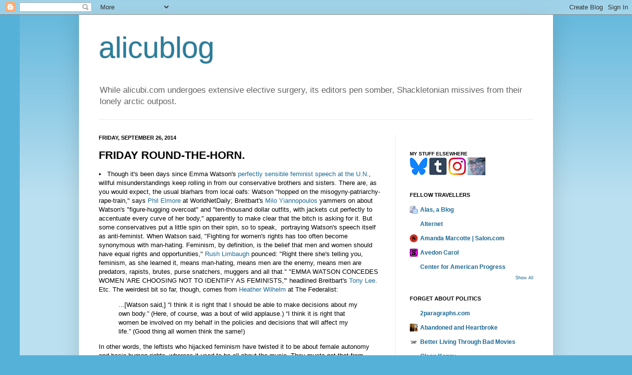

--- FILE ---
content_type: text/html; charset=UTF-8
request_url: https://alicublog.blogspot.com/2014/09/friday-round-horn_26.html
body_size: 55706
content:
<!DOCTYPE html>
<html class='v2' dir='ltr' xmlns='http://www.w3.org/1999/xhtml' xmlns:b='http://www.google.com/2005/gml/b' xmlns:data='http://www.google.com/2005/gml/data' xmlns:expr='http://www.google.com/2005/gml/expr'>
<script type='text/javascript'>

  var _gaq = _gaq || [];
  _gaq.push(['_setAccount', 'UA-25934592-1']);
  _gaq.push(['_trackPageview']);

  (function() {
    var ga = document.createElement('script'); ga.type = 'text/javascript'; ga.async = true;
    ga.src = ('https:' == document.location.protocol ? 'https://ssl' : 'http://www') + '.google-analytics.com/ga.js';
    var s = document.getElementsByTagName('script')[0]; s.parentNode.insertBefore(ga, s);
  })();

</script>
<head>
<link href='https://www.blogger.com/static/v1/widgets/335934321-css_bundle_v2.css' rel='stylesheet' type='text/css'/>
<script async='async' src='//pagead2.googlesyndication.com/pagead/js/adsbygoogle.js'></script>
<script>
     (adsbygoogle = window.adsbygoogle || []).push({
          google_ad_client: "ca-pub-6715099331681584",
          enable_page_level_ads: true
     });
</script>
<script type='text/javascript'>
 
  // Written by Amit Agarwal
  
  /* Get the full URL of the current blogger page */
  var blog = document.location.href.toLowerCase();
 
  /* Do not redirect if the domain is .com already */
  if (!blog.match(/\.blogspot\.com/)) {
 
    /* Replace the country TLD with .com and ncr switch */
    blog = blog.replace(/\.blogspot\..*?\//, ".blogspot.com/ncr/");
 
    /* Redirect to the new .com URL in the current tab */
    window.location.replace(blog);
  }
 
  // Source: http://labnol.org/?p=21031
  
</script>
<meta content='IE=EmulateIE7' http-equiv='X-UA-Compatible'/>
<meta content='width=1100' name='viewport'/>
<meta content='text/html; charset=UTF-8' http-equiv='Content-Type'/>
<meta content='blogger' name='generator'/>
<link href='https://alicublog.blogspot.com/favicon.ico' rel='icon' type='image/x-icon'/>
<link href='https://alicublog.blogspot.com/2014/09/friday-round-horn_26.html' rel='canonical'/>
<link rel="alternate" type="application/atom+xml" title="alicublog - Atom" href="https://alicublog.blogspot.com/feeds/posts/default" />
<link rel="alternate" type="application/rss+xml" title="alicublog - RSS" href="https://alicublog.blogspot.com/feeds/posts/default?alt=rss" />
<link rel="service.post" type="application/atom+xml" title="alicublog - Atom" href="https://www.blogger.com/feeds/5191252/posts/default" />

<link rel="alternate" type="application/atom+xml" title="alicublog - Atom" href="https://alicublog.blogspot.com/feeds/250193275100517845/comments/default" />
<!--Can't find substitution for tag [blog.ieCssRetrofitLinks]-->
<link href='https://blogger.googleusercontent.com/img/b/R29vZ2xl/AVvXsEj_BdkUsXt0CsKyjBuMOtU2l3gOQVlW_FgA35vRc886544tl2azwLDhc516y4kY1GleqT6QydWLT6HBVsnxV5QZgNx2kVDUZ8I0qPeCyujOyh3S4rjqZC-DfpKLeupeI5dCWNQF/s1600/johnfuckingyoo.jpg' rel='image_src'/>
<meta content='https://alicublog.blogspot.com/2014/09/friday-round-horn_26.html' property='og:url'/>
<meta content='&lt;B&gt;FRIDAY ROUND-THE-HORN.&lt;/B&gt;' property='og:title'/>
<meta content='•   Though it&#39;s been days since Emma Watson&#39;s perfectly sensible feminist speech at the U.N. , willful misunderstandings keep rolling in fro...' property='og:description'/>
<meta content='https://blogger.googleusercontent.com/img/b/R29vZ2xl/AVvXsEj_BdkUsXt0CsKyjBuMOtU2l3gOQVlW_FgA35vRc886544tl2azwLDhc516y4kY1GleqT6QydWLT6HBVsnxV5QZgNx2kVDUZ8I0qPeCyujOyh3S4rjqZC-DfpKLeupeI5dCWNQF/w1200-h630-p-k-no-nu/johnfuckingyoo.jpg' property='og:image'/>
<title>alicublog: FRIDAY ROUND-THE-HORN.</title>
<style id='page-skin-1' type='text/css'><!--
/*
-----------------------------------------------
Blogger Template Style
Name:     Simple
Designer: Josh Peterson
URL:      www.noaesthetic.com
----------------------------------------------- */
/* Variable definitions
====================
<Variable name="keycolor" description="Main Color" type="color" default="#66bbdd"/>
<Group description="Page Text" selector="body">
<Variable name="body.font" description="Font" type="font"
default="normal normal 12px Arial, Tahoma, Helvetica, FreeSans, sans-serif"/>
<Variable name="body.text.color" description="Text Color" type="color" default="#222222"/>
</Group>
<Group description="Backgrounds" selector=".body-fauxcolumns-outer">
<Variable name="body.background.color" description="Outer Background" type="color" default="#66bbdd"/>
<Variable name="content.background.color" description="Main Background" type="color" default="#ffffff"/>
<Variable name="header.background.color" description="Header Background" type="color" default="transparent"/>
</Group>
<Group description="Links" selector=".main-outer">
<Variable name="link.color" description="Link Color" type="color" default="#2288bb"/>
<Variable name="link.visited.color" description="Visited Color" type="color" default="#888888"/>
<Variable name="link.hover.color" description="Hover Color" type="color" default="#33aaff"/>
</Group>
<Group description="Blog Title" selector=".header h1">
<Variable name="header.font" description="Font" type="font"
default="normal normal 60px Arial, Tahoma, Helvetica, FreeSans, sans-serif"/>
<Variable name="header.text.color" description="Title Color" type="color" default="#3399bb" />
</Group>
<Group description="Blog Description" selector=".header .description">
<Variable name="description.text.color" description="Description Color" type="color"
default="#777777" />
</Group>
<Group description="Tabs Text" selector=".tabs-inner .widget li a">
<Variable name="tabs.font" description="Font" type="font"
default="normal normal 14px Arial, Tahoma, Helvetica, FreeSans, sans-serif"/>
<Variable name="tabs.text.color" description="Text Color" type="color" default="#999999"/>
<Variable name="tabs.selected.text.color" description="Selected Color" type="color" default="#000000"/>
</Group>
<Group description="Tabs Background" selector=".tabs-outer .PageList">
<Variable name="tabs.background.color" description="Background Color" type="color" default="#f5f5f5"/>
<Variable name="tabs.selected.background.color" description="Selected Color" type="color" default="#eeeeee"/>
</Group>
<Group description="Post Title" selector="h3.post-title, .comments h4">
<Variable name="post.title.font" description="Font" type="font"
default="normal normal 22px Arial, Tahoma, Helvetica, FreeSans, sans-serif"/>
</Group>
<Group description="Date Header" selector=".date-header">
<Variable name="date.header.color" description="Text Color" type="color"
default="#000000"/>
<Variable name="date.header.background.color" description="Background Color" type="color"
default="transparent"/>
</Group>
<Group description="Post Footer" selector=".post-footer">
<Variable name="post.footer.text.color" description="Text Color" type="color" default="#666666"/>
<Variable name="post.footer.background.color" description="Background Color" type="color"
default="#f9f9f9"/>
<Variable name="post.footer.border.color" description="Shadow Color" type="color" default="#eeeeee"/>
</Group>
<Group description="Gadgets" selector="h2">
<Variable name="widget.title.font" description="Title Font" type="font"
default="normal bold 11px Arial, Tahoma, Helvetica, FreeSans, sans-serif"/>
<Variable name="widget.title.text.color" description="Title Color" type="color" default="#000000"/>
<Variable name="widget.alternate.text.color" description="Alternate Color" type="color" default="#999999"/>
</Group>
<Group description="Images" selector=".main-inner">
<Variable name="image.background.color" description="Background Color" type="color" default="#ffffff"/>
<Variable name="image.border.color" description="Border Color" type="color" default="#eeeeee"/>
<Variable name="image.text.color" description="Caption Text Color" type="color" default="#000000"/>
</Group>
<Group description="Accents" selector=".content-inner">
<Variable name="body.rule.color" description="Separator Line Color" type="color" default="#eeeeee"/>
<Variable name="tabs.border.color" description="Tabs Border Color" type="color" default="#e9e9e9"/>
</Group>
<Variable name="body.background" description="Body Background" type="background"
color="#56b1d9" default="$(color) none repeat scroll top left"/>
<Variable name="body.background.override" description="Body Background Override" type="string" default=""/>
<Variable name="body.background.gradient.cap" description="Body Gradient Cap" type="url"
default="url(//www.blogblog.com/1kt/simple/gradients_light.png)"/>
<Variable name="body.background.gradient.tile" description="Body Gradient Tile" type="url"
default="url(//www.blogblog.com/1kt/simple/body_gradient_tile_light.png)"/>
<Variable name="content.background.color.selector" description="Content Background Color Selector" type="string" default=".content-inner"/>
<Variable name="content.padding" description="Content Padding" type="length" default="10px"/>
<Variable name="content.padding.horizontal" description="Content Horizontal Padding" type="length" default="10px"/>
<Variable name="content.shadow.spread" description="Content Shadow Spread" type="length" default="40px"/>
<Variable name="content.shadow.spread.webkit" description="Content Shadow Spread (WebKit)" type="length" default="5px"/>
<Variable name="content.shadow.spread.ie" description="Content Shadow Spread (IE)" type="length" default="10px"/>
<Variable name="main.border.width" description="Main Border Width" type="length" default="0"/>
<Variable name="header.background.gradient" description="Header Gradient" type="url" default="none"/>
<Variable name="header.shadow.offset.left" description="Header Shadow Offset Left" type="length" default="-1px"/>
<Variable name="header.shadow.offset.top" description="Header Shadow Offset Top" type="length" default="-1px"/>
<Variable name="header.shadow.spread" description="Header Shadow Spread" type="length" default="1px"/>
<Variable name="header.padding" description="Header Padding" type="length" default="30px"/>
<Variable name="header.border.size" description="Header Border Size" type="length" default="1px"/>
<Variable name="header.bottom.border.size" description="Header Bottom Border Size" type="length" default="1px"/>
<Variable name="header.border.horizontalsize" description="Header Horizontal Border Size" type="length" default="0"/>
<Variable name="description.text.size" description="Description Text Size" type="string" default="140%"/>
<Variable name="tabs.margin.top" description="Tabs Margin Top" type="length" default="0" />
<Variable name="tabs.margin.side" description="Tabs Side Margin" type="length" default="30px" />
<Variable name="tabs.background.gradient" description="Tabs Background Gradient" type="url"
default="url(//www.blogblog.com/1kt/simple/gradients_light.png)"/>
<Variable name="tabs.border.width" description="Tabs Border Width" type="length" default="1px"/>
<Variable name="tabs.bevel.border.width" description="Tabs Bevel Border Width" type="length" default="1px"/>
<Variable name="date.header.padding" description="Date Header Padding" type="string" default="inherit"/>
<Variable name="date.header.letterspacing" description="Date Header Letter Spacing" type="string" default="inherit"/>
<Variable name="date.header.margin" description="Date Header Margin" type="string" default="inherit"/>
<Variable name="post.margin.bottom" description="Post Bottom Margin" type="length" default="25px"/>
<Variable name="image.border.small.size" description="Image Border Small Size" type="length" default="2px"/>
<Variable name="image.border.large.size" description="Image Border Large Size" type="length" default="5px"/>
<Variable name="page.width.selector" description="Page Width Selector" type="string" default=".region-inner"/>
<Variable name="page.width" description="Page Width" type="string" default="auto"/>
<Variable name="main.section.margin" description="Main Section Margin" type="length" default="15px"/>
<Variable name="main.padding" description="Main Padding" type="length" default="15px"/>
<Variable name="main.padding.top" description="Main Padding Top" type="length" default="30px"/>
<Variable name="main.padding.bottom" description="Main Padding Bottom" type="length" default="30px"/>
<Variable name="paging.background"
color="#ffffff"
description="Background of blog paging area" type="background"
default="transparent none no-repeat scroll top center"/>
<Variable name="footer.bevel" description="Bevel border length of footer" type="length" default="0"/>
<Variable name="mobile.background.overlay" description="Mobile Background Overlay" type="string"
default="transparent none repeat scroll top left"/>
<Variable name="mobile.background.size" description="Mobile Background Size" type="string" default="auto"/>
<Variable name="mobile.button.color" description="Mobile Button Color" type="color" default="#ffffff" />
<Variable name="startSide" description="Side where text starts in blog language" type="automatic" default="left"/>
<Variable name="endSide" description="Side where text ends in blog language" type="automatic" default="right"/>
*/
/* Content
----------------------------------------------- */
body, .body-fauxcolumn-outer {
font: normal normal 12px Arial, Tahoma, Helvetica, FreeSans, sans-serif;
color: #000000;
background: #56b1d9 none repeat scroll top left;
padding: 0 40px 40px 40px;
}
html body .region-inner {
min-width: 0;
max-width: 100%;
width: auto;
}
a:link {
text-decoration:none;
color: #1a6791;
}
a:visited {
text-decoration:none;
color: #797979;
}
a:hover {
text-decoration:underline;
color: #1d9dff;
}
.body-fauxcolumn-outer .fauxcolumn-inner {
background: transparent url(//www.blogblog.com/1kt/simple/body_gradient_tile_light.png) repeat scroll top left;
_background-image: none;
}
.body-fauxcolumn-outer .cap-top {
position: absolute;
z-index: 1;
height: 400px;
width: 100%;
background: #56b1d9 none repeat scroll top left;
}
.body-fauxcolumn-outer .cap-top .cap-left {
width: 100%;
background: transparent url(//www.blogblog.com/1kt/simple/gradients_light.png) repeat-x scroll top left;
_background-image: none;
}
.content-outer {
-moz-box-shadow: 0 0 40px rgba(0, 0, 0, .15);
-webkit-box-shadow: 0 0 5px rgba(0, 0, 0, .15);
-goog-ms-box-shadow: 0 0 10px #333333;
box-shadow: 0 0 40px rgba(0, 0, 0, .15);
margin-bottom: 1px;
}
.content-inner {
padding: 10px 10px;
}
.content-inner {
background-color: #ffffff;
}
/* Header
----------------------------------------------- */
.header-outer {
background: transparent none repeat-x scroll 0 -400px;
_background-image: none;
}
.Header h1 {
font: normal normal 60px Arial, Tahoma, Helvetica, FreeSans, sans-serif;
color: #2a7d9b;
text-shadow: -1px -1px 1px rgba(0, 0, 0, .2);
}
.Header h1 a {
color: #2a7d9b;
}
.Header .description {
font-size: 140%;
color: #636363;
}
.header-inner .Header .titlewrapper {
padding: 22px 30px;
}
.header-inner .Header .descriptionwrapper {
padding: 0 30px;
}
/* Tabs
----------------------------------------------- */
.tabs-inner .section:first-child {
border-top: 1px solid #e9e9e9;
}
.tabs-inner .section:first-child ul {
margin-top: -1px;
border-top: 1px solid #e9e9e9;
border-left: 0 solid #e9e9e9;
border-right: 0 solid #e9e9e9;
}
.tabs-inner .widget ul {
background: #f0f0f0 url(//www.blogblog.com/1kt/simple/gradients_light.png) repeat-x scroll 0 -800px;
_background-image: none;
border-bottom: 1px solid #e9e9e9;
margin-top: 0;
margin-left: -30px;
margin-right: -30px;
}
.tabs-inner .widget li a {
display: inline-block;
padding: .6em 1em;
font: normal normal 14px Arial, Tahoma, Helvetica, FreeSans, sans-serif;
color: #8e8e8e;
border-left: 1px solid #ffffff;
border-right: 1px solid #e9e9e9;
}
.tabs-inner .widget li:first-child a {
border-left: none;
}
.tabs-inner .widget li.selected a, .tabs-inner .widget li a:hover {
color: #000000;
background-color: #e9e9e9;
text-decoration: none;
}
/* Columns
----------------------------------------------- */
.main-outer {
border-top: 0 solid #e9e9e9;
}
.fauxcolumn-left-outer .fauxcolumn-inner {
border-right: 1px solid #e9e9e9;
}
.fauxcolumn-right-outer .fauxcolumn-inner {
border-left: 1px solid #e9e9e9;
}
/* Headings
----------------------------------------------- */
h2 {
margin: 0 0 1em 0;
font: normal bold 11px Arial, Tahoma, Helvetica, FreeSans, sans-serif;
color: #000000;
text-transform: uppercase;
}
/* Widgets
----------------------------------------------- */
.widget .zippy {
color: #8e8e8e;
text-shadow: 2px 2px 1px rgba(0, 0, 0, .1);
}
.widget .popular-posts ul {
list-style: none;
}
/* Posts
----------------------------------------------- */
.date-header span {
background-color: transparent;
color: #000000;
padding: inherit;
letter-spacing: inherit;
margin: inherit;
}
.main-inner {
padding-top: 30px;
padding-bottom: 30px;
}
.main-inner .column-center-inner {
padding: 0 15px;
}
.main-inner .column-center-inner .section {
margin: 0 15px;
}
.post {
margin: 0 0 25px 0;
}
h3.post-title, .comments h4 {
font: normal normal 22px Arial, Tahoma, Helvetica, FreeSans, sans-serif;
margin: .75em 0 0;
}
.post-body {
font-size: 110%;
line-height: 1.4;
position: relative;
}
.post-body img, .post-body .tr-caption-container, .Profile img, .Image img,
.BlogList .item-thumbnail img {
padding: 2px;
background: #ffffff;
border: 1px solid #e9e9e9;
-moz-box-shadow: 1px 1px 5px rgba(0, 0, 0, .1);
-webkit-box-shadow: 1px 1px 5px rgba(0, 0, 0, .1);
box-shadow: 1px 1px 5px rgba(0, 0, 0, .1);
}
.post-body img, .post-body .tr-caption-container {
padding: 5px;
}
.post-body .tr-caption-container {
color: #000000;
}
.post-body .tr-caption-container img {
padding: 0;
background: transparent;
border: none;
-moz-box-shadow: 0 0 0 rgba(0, 0, 0, .1);
-webkit-box-shadow: 0 0 0 rgba(0, 0, 0, .1);
box-shadow: 0 0 0 rgba(0, 0, 0, .1);
}
.post-header {
margin: 0 0 1.5em;
line-height: 1.6;
font-size: 90%;
}
.post-footer {
margin: 20px -2px 0;
padding: 5px 10px;
color: #464646;
background-color: #f5f5f5;
border-bottom: 1px solid #e9e9e9;
line-height: 1.6;
font-size: 90%;
}
#comments .comment-author {
padding-top: 1.5em;
border-top: 1px solid #e9e9e9;
background-position: 0 1.5em;
}
#comments .comment-author:first-child {
padding-top: 0;
border-top: none;
}
.avatar-image-container {
margin: .2em 0 0;
}
#comments .avatar-image-container img {
border: 1px solid #e9e9e9;
}
/* Comments
----------------------------------------------- */
.comments .comments-content .icon.blog-author {
background-repeat: no-repeat;
background-image: url([data-uri]);
}
.comments .comments-content .loadmore a {
border-top: 1px solid #8e8e8e;
border-bottom: 1px solid #8e8e8e;
}
.comments .comment-thread.inline-thread {
background-color: #f5f5f5;
}
.comments .continue {
border-top: 2px solid #8e8e8e;
}
/* Accents
---------------------------------------------- */
.section-columns td.columns-cell {
border-left: 1px solid #e9e9e9;
}
.blog-pager {
background: transparent none no-repeat scroll top center;
}
.blog-pager-older-link, .home-link,
.blog-pager-newer-link {
background-color: #ffffff;
padding: 5px;
}
.footer-outer {
border-top: 0 dashed #bbbbbb;
}
/* Mobile
----------------------------------------------- */
body.mobile  {
background-size: auto;
}
.mobile .body-fauxcolumn-outer {
background: transparent none repeat scroll top left;
}
.mobile .body-fauxcolumn-outer .cap-top {
background-size: 100% auto;
}
.mobile .content-outer {
-webkit-box-shadow: 0 0 3px rgba(0, 0, 0, .15);
box-shadow: 0 0 3px rgba(0, 0, 0, .15);
padding: 0 40px;
}
body.mobile .AdSense {
margin: 0 -40px;
}
.mobile .tabs-inner .widget ul {
margin-left: 0;
margin-right: 0;
}
.mobile .post {
margin: 0;
}
.mobile .main-inner .column-center-inner .section {
margin: 0;
}
.mobile .date-header span {
padding: 0.1em 10px;
margin: 0 -10px;
}
.mobile h3.post-title {
margin: 0;
}
.mobile .blog-pager {
background: transparent none no-repeat scroll top center;
}
.mobile .footer-outer {
border-top: none;
}
.mobile .main-inner, .mobile .footer-inner {
background-color: #ffffff;
}
.mobile-index-contents {
color: #000000;
}
.mobile-link-button {
background-color: #1a6791;
}
.mobile-link-button a:link, .mobile-link-button a:visited {
color: #ffffff;
}
.mobile .tabs-inner .section:first-child {
border-top: none;
}
.mobile .tabs-inner .PageList .widget-content {
background-color: #e9e9e9;
color: #000000;
border-top: 1px solid #e9e9e9;
border-bottom: 1px solid #e9e9e9;
}
.mobile .tabs-inner .PageList .widget-content .pagelist-arrow {
border-left: 1px solid #e9e9e9;
}

--></style>
<style id='template-skin-1' type='text/css'><!--
body {
min-width: 960px;
}
.content-outer, .content-fauxcolumn-outer, .region-inner {
min-width: 960px;
max-width: 960px;
_width: 960px;
}
.main-inner .columns {
padding-left: 0;
padding-right: 310px;
}
.main-inner .fauxcolumn-center-outer {
left: 0;
right: 310px;
/* IE6 does not respect left and right together */
_width: expression(this.parentNode.offsetWidth -
parseInt("0") -
parseInt("310px") + 'px');
}
.main-inner .fauxcolumn-left-outer {
width: 0;
}
.main-inner .fauxcolumn-right-outer {
width: 310px;
}
.main-inner .column-left-outer {
width: 0;
right: 100%;
margin-left: -0;
}
.main-inner .column-right-outer {
width: 310px;
margin-right: -310px;
}
#layout {
min-width: 0;
}
#layout .content-outer {
min-width: 0;
width: 800px;
}
#layout .region-inner {
min-width: 0;
width: auto;
}
--></style>
<script type='text/javascript'>

  var _gaq = _gaq || [];
  _gaq.push(['_setAccount', 'UA-25934592-1']);
  _gaq.push(['_trackPageview']);

  (function() {
    var ga = document.createElement('script'); ga.type = 'text/javascript'; ga.async = true;
    ga.src = ('https:' == document.location.protocol ? 'https://ssl' : 'http://www') + '.google-analytics.com/ga.js';
    var s = document.getElementsByTagName('script')[0]; s.parentNode.insertBefore(ga, s);
  })();

</script>
<link href='https://www.blogger.com/dyn-css/authorization.css?targetBlogID=5191252&amp;zx=f7f844a0-024e-41f0-83c9-5c4f779a5233' media='none' onload='if(media!=&#39;all&#39;)media=&#39;all&#39;' rel='stylesheet'/><noscript><link href='https://www.blogger.com/dyn-css/authorization.css?targetBlogID=5191252&amp;zx=f7f844a0-024e-41f0-83c9-5c4f779a5233' rel='stylesheet'/></noscript>
<meta name='google-adsense-platform-account' content='ca-host-pub-1556223355139109'/>
<meta name='google-adsense-platform-domain' content='blogspot.com'/>

<!-- data-ad-client=ca-pub-6715099331681584 -->

</head>
<body class='loading'>
<div class='navbar section' id='navbar'><div class='widget Navbar' data-version='1' id='Navbar1'><script type="text/javascript">
    function setAttributeOnload(object, attribute, val) {
      if(window.addEventListener) {
        window.addEventListener('load',
          function(){ object[attribute] = val; }, false);
      } else {
        window.attachEvent('onload', function(){ object[attribute] = val; });
      }
    }
  </script>
<div id="navbar-iframe-container"></div>
<script type="text/javascript" src="https://apis.google.com/js/platform.js"></script>
<script type="text/javascript">
      gapi.load("gapi.iframes:gapi.iframes.style.bubble", function() {
        if (gapi.iframes && gapi.iframes.getContext) {
          gapi.iframes.getContext().openChild({
              url: 'https://www.blogger.com/navbar/5191252?po\x3d250193275100517845\x26origin\x3dhttps://alicublog.blogspot.com',
              where: document.getElementById("navbar-iframe-container"),
              id: "navbar-iframe"
          });
        }
      });
    </script><script type="text/javascript">
(function() {
var script = document.createElement('script');
script.type = 'text/javascript';
script.src = '//pagead2.googlesyndication.com/pagead/js/google_top_exp.js';
var head = document.getElementsByTagName('head')[0];
if (head) {
head.appendChild(script);
}})();
</script>
</div></div>
<div class='body-fauxcolumns'>
<div class='fauxcolumn-outer body-fauxcolumn-outer'>
<div class='cap-top'>
<div class='cap-left'></div>
<div class='cap-right'></div>
</div>
<div class='fauxborder-left'>
<div class='fauxborder-right'></div>
<div class='fauxcolumn-inner'>
</div>
</div>
<div class='cap-bottom'>
<div class='cap-left'></div>
<div class='cap-right'></div>
</div>
</div>
</div>
<div class='content'>
<div class='content-fauxcolumns'>
<div class='fauxcolumn-outer content-fauxcolumn-outer'>
<div class='cap-top'>
<div class='cap-left'></div>
<div class='cap-right'></div>
</div>
<div class='fauxborder-left'>
<div class='fauxborder-right'></div>
<div class='fauxcolumn-inner'>
</div>
</div>
<div class='cap-bottom'>
<div class='cap-left'></div>
<div class='cap-right'></div>
</div>
</div>
</div>
<div class='content-outer'>
<div class='content-cap-top cap-top'>
<div class='cap-left'></div>
<div class='cap-right'></div>
</div>
<div class='fauxborder-left content-fauxborder-left'>
<div class='fauxborder-right content-fauxborder-right'></div>
<div class='content-inner'>
<header>
<div class='header-outer'>
<div class='header-cap-top cap-top'>
<div class='cap-left'></div>
<div class='cap-right'></div>
</div>
<div class='fauxborder-left header-fauxborder-left'>
<div class='fauxborder-right header-fauxborder-right'></div>
<div class='region-inner header-inner'>
<div class='header section' id='header'><div class='widget Header' data-version='1' id='Header1'>
<div id='header-inner'>
<div class='titlewrapper'>
<h1 class='title'>
<a href='https://alicublog.blogspot.com/'>
alicublog
</a>
</h1>
</div>
<div class='descriptionwrapper'>
<p class='description'><span>While alicubi.com undergoes extensive elective surgery, its editors pen somber, Shackletonian missives from their lonely arctic outpost.</span></p>
</div>
</div>
</div></div>
</div>
</div>
<div class='header-cap-bottom cap-bottom'>
<div class='cap-left'></div>
<div class='cap-right'></div>
</div>
</div>
</header>
<div class='tabs-outer'>
<div class='tabs-cap-top cap-top'>
<div class='cap-left'></div>
<div class='cap-right'></div>
</div>
<div class='fauxborder-left tabs-fauxborder-left'>
<div class='fauxborder-right tabs-fauxborder-right'></div>
<div class='region-inner tabs-inner'>
<div class='tabs no-items section' id='crosscol'></div>
<div class='tabs no-items section' id='crosscol-overflow'></div>
</div>
</div>
<div class='tabs-cap-bottom cap-bottom'>
<div class='cap-left'></div>
<div class='cap-right'></div>
</div>
</div>
<div class='main-outer'>
<div class='main-cap-top cap-top'>
<div class='cap-left'></div>
<div class='cap-right'></div>
</div>
<div class='fauxborder-left main-fauxborder-left'>
<div class='fauxborder-right main-fauxborder-right'></div>
<div class='region-inner main-inner'>
<div class='columns fauxcolumns'>
<div class='fauxcolumn-outer fauxcolumn-center-outer'>
<div class='cap-top'>
<div class='cap-left'></div>
<div class='cap-right'></div>
</div>
<div class='fauxborder-left'>
<div class='fauxborder-right'></div>
<div class='fauxcolumn-inner'>
</div>
</div>
<div class='cap-bottom'>
<div class='cap-left'></div>
<div class='cap-right'></div>
</div>
</div>
<div class='fauxcolumn-outer fauxcolumn-left-outer'>
<div class='cap-top'>
<div class='cap-left'></div>
<div class='cap-right'></div>
</div>
<div class='fauxborder-left'>
<div class='fauxborder-right'></div>
<div class='fauxcolumn-inner'>
</div>
</div>
<div class='cap-bottom'>
<div class='cap-left'></div>
<div class='cap-right'></div>
</div>
</div>
<div class='fauxcolumn-outer fauxcolumn-right-outer'>
<div class='cap-top'>
<div class='cap-left'></div>
<div class='cap-right'></div>
</div>
<div class='fauxborder-left'>
<div class='fauxborder-right'></div>
<div class='fauxcolumn-inner'>
</div>
</div>
<div class='cap-bottom'>
<div class='cap-left'></div>
<div class='cap-right'></div>
</div>
</div>
<!-- corrects IE6 width calculation -->
<div class='columns-inner'>
<div class='column-center-outer'>
<div class='column-center-inner'>
<div class='main section' id='main'><div class='widget Blog' data-version='1' id='Blog1'>
<div class='blog-posts hfeed'>

          <div class="date-outer">
        
<h2 class='date-header'><span>Friday, September 26, 2014</span></h2>

          <div class="date-posts">
        
<div class='post-outer'>
<div class='post hentry' itemprop='blogPost' itemscope='itemscope' itemtype='http://schema.org/BlogPosting'>
<meta content='https://blogger.googleusercontent.com/img/b/R29vZ2xl/AVvXsEj_BdkUsXt0CsKyjBuMOtU2l3gOQVlW_FgA35vRc886544tl2azwLDhc516y4kY1GleqT6QydWLT6HBVsnxV5QZgNx2kVDUZ8I0qPeCyujOyh3S4rjqZC-DfpKLeupeI5dCWNQF/s72-c/johnfuckingyoo.jpg' itemprop='image_url'/>
<a name='250193275100517845'></a>
<h3 class='post-title entry-title' itemprop='name'>
<B>FRIDAY ROUND-THE-HORN.</B>
</h3>
<div class='post-header'>
<div class='post-header-line-1'></div>
</div>
<div class='post-body entry-content' id='post-body-250193275100517845' itemprop='description articleBody'>
&#8226; &nbsp; Though it's been days since Emma Watson's <a href="http://www.vox.com/2014/9/22/6826417/emma-watson-for-president">perfectly sensible feminist speech at the U.N.</a>, willful misunderstandings keep rolling in from our conservative brothers and sisters. There are, as you would expect, the usual blarhars from local oafs: Watson "hopped on the misogyny-patriarchy-rape-train," says <a href="http://www.wnd.com/2014/09/ludicrous-claims-of-male-villainy/">Phil Elmore</a> at WorldNetDaily; Breitbart's <a href="http://www.breitbart.com/Breitbart-London/2014/09/25/The-UN-s-risible-HeForShe-campaign-pointless-self-flagellation-for-sex-starved-beta-males">Milo Yiannopoulos</a> yammers on about Watson's "figure-hugging overcoat" and "ten-thousand dollar outfits, with jackets cut perfectly to accentuate every curve of her body," apparently to make clear that the bitch is asking for it. But some conservatives put a little spin on their spin, so to speak, &nbsp;portraying Watson's speech itself as anti-feminist. When Watson said, "Fighting for women's rights has too often become synonymous with man-hating. Feminism, by definition, is the belief that men and women should have equal rights and opportunities," <a href="http://www.rushlimbaugh.com/daily/2014/09/23/emma_watson_feminists_are_seen_as_man_haters">Rush Limbaugh</a>  pounced: "Right there she's telling you, feminism, as she learned it, means man-hating, means men are the enemy, means men are predators, rapists, brutes, purse snatchers, muggers and all that." "EMMA WATSON CONCEDES WOMEN 'ARE CHOOSING NOT TO IDENTIFY AS FEMINISTS,'" headlined Breitbart's <a href="http://www.breitbart.com/Big-Hollywood/2014/09/23/Emma-Watson-Concedes-Women-Are-Choosing-Not-to-Identify-as-Feminists">Tony Lee</a>. Etc. The weirdest bit so far, though, comes from <a href="http://thefederalist.com/2014/09/25/emma-watson-and-the-chamber-of-feminist-conundrums/">Heather Wilhelm</a> at The Federalist:<br />
<blockquote class="tr_bq">
...[Watson said,] &#8220;I think it is right that I should be able to make decisions about my own body.&#8221; (Here, of course, was a bout of wild applause.) &#8220;I think it is right that women be involved on my behalf in the policies and decisions that will affect my life.&#8221; (Good thing all women think the same!)</blockquote>
In other words, the leftists who hijacked feminism have twisted it to be about female autonomy and basic human rights, whereas it used to be all about the music. They musta got that from <a href="http://alicublog.blogspot.com/2014/09/do-something-dizzy-and-new-keep-up.html">Alinsky</a>!<br />
<br />
&#8226; &nbsp;&nbsp;As near as I can figure <a href="http://www.nationalreview.com/corner/388883/slate-attacks-nr-crying-rape-column-then-uses-exact-same-headline-months-later-brendan">this </a>out: Katy Waldman wrote a column objecting to an A.J. Delgado column about how women make up rape accusations. Later Cathy Young also published a column about how women make up rape accusations. Brendon Bordelon finds the liberal hypocrisy: All three columns appeared at Slate! Thus:<br />
<blockquote class="tr_bq">
<b>Slate Attacks NR for &#8216;Crying Rape&#8217; Column, Then Uses Exact Same Headline Months Later</b></blockquote>
Slate could avoid this sort of thing by not publishing Delgado or Young, both of whom <a href="http://alicublog.blogspot.com/2014/07/libertarians-is-there-anything-they.html">are</a> <a href="http://alicublog.blogspot.com/2005/06/culture-clowns-progress-report.html">incredibly</a> <a href="http://alicublog.blogspot.com/2014/08/silent-upon-peak-in-derp-ien.html">awful</a> <a href="http://alicublog.blogspot.com/2014/05/today-in-career-advancement.html">wingnuts</a>, but then by the <a href="http://alicublog.blogspot.com/2014/04/a-simple-desultory-philippic-or-how-i.html">rules of conservative victimhood</a> that'd be censoring/oppressing them. You can't win (except in elections).<br />
<br />
&#8226; &nbsp; Grim laughs from the <a href="http://www.aei-ideas.org/2014/09/holder-will-regret-his-refusal-to-obey-the-constitution/">American Enterprise Institute</a>&nbsp;(catch the byline):<br />
<br />
<div class="separator" style="clear: both; text-align: center;">
<a href="https://blogger.googleusercontent.com/img/b/R29vZ2xl/AVvXsEj_BdkUsXt0CsKyjBuMOtU2l3gOQVlW_FgA35vRc886544tl2azwLDhc516y4kY1GleqT6QydWLT6HBVsnxV5QZgNx2kVDUZ8I0qPeCyujOyh3S4rjqZC-DfpKLeupeI5dCWNQF/s1600/johnfuckingyoo.jpg" imageanchor="1" style="margin-left: 1em; margin-right: 1em;"><img border="0" height="75" src="https://blogger.googleusercontent.com/img/b/R29vZ2xl/AVvXsEj_BdkUsXt0CsKyjBuMOtU2l3gOQVlW_FgA35vRc886544tl2azwLDhc516y4kY1GleqT6QydWLT6HBVsnxV5QZgNx2kVDUZ8I0qPeCyujOyh3S4rjqZC-DfpKLeupeI5dCWNQF/s1600/johnfuckingyoo.jpg" width="400" /></a></div>
Whereas Yoo <a href="http://berkeley.edu/news/media/releases/2005/01/05_johnyoo.shtml">refused to obey the Geneva Conventions</a>, and has no regrets at all. Every time I see that man's name, I get the same feeling that comes over me when the narrator at the end of <i>A Man For All Seasons</i> tells us Richard Rich <a href="http://www.imdb.com/title/tt0060665/quotes">died in his bed.</a><br />
<br />
&#8226; &nbsp;&nbsp;To me, it's not even so much that <a href="http://www.lawyersgunsmoneyblog.com/2014/09/next-cato-martin-luther-king-lester-maddox-60s">Ilya Shapiro compared Eric Holder to George Wallace</a> -- "please proceed, wingnut" is usually my reaction to something like that -- but more that he (or his editor, assuming despite appearances that he has one)&nbsp;<a href="http://www.cato.org/blog/eric-holders-tenure">removed the reference without acknowledging it</a>. Come on, buddy, you've deprived us of a perfectly hilarious explanation.
<div style='clear: both;'></div>
</div>
<div class='post-footer'>
<div class='post-footer-line post-footer-line-1'><span class='post-author vcard'>
Posted by
<span class='fn' itemprop='author' itemscope='itemscope' itemtype='http://schema.org/Person'>
<meta content='https://www.blogger.com/profile/15161980502027888634' itemprop='url'/>
<meta content='5191252' itemprop='articleBody/aiaBlogId'/>
<meta content='250193275100517845' itemprop='articleBody/aiaPostId'/>
<a href='https://www.blogger.com/profile/15161980502027888634' rel='author' title='author profile'>
<span itemprop='name'>roy edroso</span>
</a>
</span>
</span>
<span class='post-timestamp'>
at
<meta content='https://alicublog.blogspot.com/2014/09/friday-round-horn_26.html' itemprop='url'/>
<a class='timestamp-link' href='https://alicublog.blogspot.com/2014/09/friday-round-horn_26.html' rel='bookmark' title='permanent link'><abbr class='published' itemprop='datePublished' title='2014-09-26T11:38:00-04:00'>11:38 AM</abbr></a>
</span>
<span class='post-comment-link'>
</span>
<span class='post-icons'>
<span class='item-action'>
<a href='https://www.blogger.com/email-post/5191252/250193275100517845' title='Email Post'>
<img alt="" class="icon-action" height="13" src="//img1.blogblog.com/img/icon18_email.gif" width="18">
</a>
</span>
</span>
<div class='post-share-buttons goog-inline-block'>
<a class='goog-inline-block share-button sb-email' href='https://www.blogger.com/share-post.g?blogID=5191252&postID=250193275100517845&target=email' target='_blank' title='Email This'><span class='share-button-link-text'>Email This</span></a><a class='goog-inline-block share-button sb-blog' href='https://www.blogger.com/share-post.g?blogID=5191252&postID=250193275100517845&target=blog' onclick='window.open(this.href, "_blank", "height=270,width=475"); return false;' target='_blank' title='BlogThis!'><span class='share-button-link-text'>BlogThis!</span></a><a class='goog-inline-block share-button sb-twitter' href='https://www.blogger.com/share-post.g?blogID=5191252&postID=250193275100517845&target=twitter' target='_blank' title='Share to X'><span class='share-button-link-text'>Share to X</span></a><a class='goog-inline-block share-button sb-facebook' href='https://www.blogger.com/share-post.g?blogID=5191252&postID=250193275100517845&target=facebook' onclick='window.open(this.href, "_blank", "height=430,width=640"); return false;' target='_blank' title='Share to Facebook'><span class='share-button-link-text'>Share to Facebook</span></a><a class='goog-inline-block share-button sb-pinterest' href='https://www.blogger.com/share-post.g?blogID=5191252&postID=250193275100517845&target=pinterest' target='_blank' title='Share to Pinterest'><span class='share-button-link-text'>Share to Pinterest</span></a>
</div>
</div>
<div class='post-footer-line post-footer-line-2'><span class='post-labels'>
Labels:
<a href='https://alicublog.blogspot.com/search/label/cathy%20young' rel='tag'>cathy young</a>,
<a href='https://alicublog.blogspot.com/search/label/milo%20yiannopoulos' rel='tag'>milo yiannopoulos</a>
</span>
</div>
<div class='post-footer-line post-footer-line-3'></div>
</div>
</div>
<div class='comments' id='comments'>
<a name='comments'></a>
<h4>180 comments:</h4>
<div class='comments-content'>
<script async='async' src='' type='text/javascript'></script>
<script type='text/javascript'>
    (function() {
      var items = null;
      var msgs = null;
      var config = {};

// <![CDATA[
      var cursor = null;
      if (items && items.length > 0) {
        cursor = parseInt(items[items.length - 1].timestamp) + 1;
      }

      var bodyFromEntry = function(entry) {
        var text = (entry &&
                    ((entry.content && entry.content.$t) ||
                     (entry.summary && entry.summary.$t))) ||
            '';
        if (entry && entry.gd$extendedProperty) {
          for (var k in entry.gd$extendedProperty) {
            if (entry.gd$extendedProperty[k].name == 'blogger.contentRemoved') {
              return '<span class="deleted-comment">' + text + '</span>';
            }
          }
        }
        return text;
      }

      var parse = function(data) {
        cursor = null;
        var comments = [];
        if (data && data.feed && data.feed.entry) {
          for (var i = 0, entry; entry = data.feed.entry[i]; i++) {
            var comment = {};
            // comment ID, parsed out of the original id format
            var id = /blog-(\d+).post-(\d+)/.exec(entry.id.$t);
            comment.id = id ? id[2] : null;
            comment.body = bodyFromEntry(entry);
            comment.timestamp = Date.parse(entry.published.$t) + '';
            if (entry.author && entry.author.constructor === Array) {
              var auth = entry.author[0];
              if (auth) {
                comment.author = {
                  name: (auth.name ? auth.name.$t : undefined),
                  profileUrl: (auth.uri ? auth.uri.$t : undefined),
                  avatarUrl: (auth.gd$image ? auth.gd$image.src : undefined)
                };
              }
            }
            if (entry.link) {
              if (entry.link[2]) {
                comment.link = comment.permalink = entry.link[2].href;
              }
              if (entry.link[3]) {
                var pid = /.*comments\/default\/(\d+)\?.*/.exec(entry.link[3].href);
                if (pid && pid[1]) {
                  comment.parentId = pid[1];
                }
              }
            }
            comment.deleteclass = 'item-control blog-admin';
            if (entry.gd$extendedProperty) {
              for (var k in entry.gd$extendedProperty) {
                if (entry.gd$extendedProperty[k].name == 'blogger.itemClass') {
                  comment.deleteclass += ' ' + entry.gd$extendedProperty[k].value;
                } else if (entry.gd$extendedProperty[k].name == 'blogger.displayTime') {
                  comment.displayTime = entry.gd$extendedProperty[k].value;
                }
              }
            }
            comments.push(comment);
          }
        }
        return comments;
      };

      var paginator = function(callback) {
        if (hasMore()) {
          var url = config.feed + '?alt=json&v=2&orderby=published&reverse=false&max-results=50';
          if (cursor) {
            url += '&published-min=' + new Date(cursor).toISOString();
          }
          window.bloggercomments = function(data) {
            var parsed = parse(data);
            cursor = parsed.length < 50 ? null
                : parseInt(parsed[parsed.length - 1].timestamp) + 1
            callback(parsed);
            window.bloggercomments = null;
          }
          url += '&callback=bloggercomments';
          var script = document.createElement('script');
          script.type = 'text/javascript';
          script.src = url;
          document.getElementsByTagName('head')[0].appendChild(script);
        }
      };
      var hasMore = function() {
        return !!cursor;
      };
      var getMeta = function(key, comment) {
        if ('iswriter' == key) {
          var matches = !!comment.author
              && comment.author.name == config.authorName
              && comment.author.profileUrl == config.authorUrl;
          return matches ? 'true' : '';
        } else if ('deletelink' == key) {
          return config.baseUri + '/comment/delete/'
               + config.blogId + '/' + comment.id;
        } else if ('deleteclass' == key) {
          return comment.deleteclass;
        }
        return '';
      };

      var replybox = null;
      var replyUrlParts = null;
      var replyParent = undefined;

      var onReply = function(commentId, domId) {
        if (replybox == null) {
          // lazily cache replybox, and adjust to suit this style:
          replybox = document.getElementById('comment-editor');
          if (replybox != null) {
            replybox.height = '250px';
            replybox.style.display = 'block';
            replyUrlParts = replybox.src.split('#');
          }
        }
        if (replybox && (commentId !== replyParent)) {
          replybox.src = '';
          document.getElementById(domId).insertBefore(replybox, null);
          replybox.src = replyUrlParts[0]
              + (commentId ? '&parentID=' + commentId : '')
              + '#' + replyUrlParts[1];
          replyParent = commentId;
        }
      };

      var hash = (window.location.hash || '#').substring(1);
      var startThread, targetComment;
      if (/^comment-form_/.test(hash)) {
        startThread = hash.substring('comment-form_'.length);
      } else if (/^c[0-9]+$/.test(hash)) {
        targetComment = hash.substring(1);
      }

      // Configure commenting API:
      var configJso = {
        'maxDepth': config.maxThreadDepth
      };
      var provider = {
        'id': config.postId,
        'data': items,
        'loadNext': paginator,
        'hasMore': hasMore,
        'getMeta': getMeta,
        'onReply': onReply,
        'rendered': true,
        'initComment': targetComment,
        'initReplyThread': startThread,
        'config': configJso,
        'messages': msgs
      };

      var render = function() {
        if (window.goog && window.goog.comments) {
          var holder = document.getElementById('comment-holder');
          window.goog.comments.render(holder, provider);
        }
      };

      // render now, or queue to render when library loads:
      if (window.goog && window.goog.comments) {
        render();
      } else {
        window.goog = window.goog || {};
        window.goog.comments = window.goog.comments || {};
        window.goog.comments.loadQueue = window.goog.comments.loadQueue || [];
        window.goog.comments.loadQueue.push(render);
      }
    })();
// ]]>
  </script>
<div id='comment-holder'>
<div class="comment-thread toplevel-thread"><ol id="top-ra"><li class="comment" id="c7270925822977954237"><div class="avatar-image-container"><img src="" alt=""/></div><div class="comment-block"><div class="comment-header"><cite class="user"><a href="http://ifthethunderdontgetya.blogspot.com/" rel="nofollow">ifthethunderdontgetya&#8482;&#179;&#178;&#174;&#169;</a></cite><span class="icon user "></span><span class="datetime secondary-text"><a rel="nofollow" href="https://alicublog.blogspot.com/2014/09/friday-round-horn_26.html?showComment=1411747401686#c7270925822977954237">12:03 PM</a></span></div><p class="comment-content">The U.N. should have invited Limbaugh to mansplain it for everybody.<br>~</p><span class="comment-actions secondary-text"><a class="comment-reply" target="_self" data-comment-id="7270925822977954237">Reply</a><span class="item-control blog-admin blog-admin pid-2090527658"><a target="_self" href="https://www.blogger.com/comment/delete/5191252/7270925822977954237">Delete</a></span></span></div><div class="comment-replies"><div id="c7270925822977954237-rt" class="comment-thread inline-thread hidden"><span class="thread-toggle thread-expanded"><span class="thread-arrow"></span><span class="thread-count"><a target="_self">Replies</a></span></span><ol id="c7270925822977954237-ra" class="thread-chrome thread-expanded"><div></div><div id="c7270925822977954237-continue" class="continue"><a class="comment-reply" target="_self" data-comment-id="7270925822977954237">Reply</a></div></ol></div></div><div class="comment-replybox-single" id="c7270925822977954237-ce"></div></li><li class="comment" id="c5881733631121365027"><div class="avatar-image-container"><img src="" alt=""/></div><div class="comment-block"><div class="comment-header"><cite class="user"><a href="http://bigbadbaldbastard.blogspot.com/" rel="nofollow">Big_Bad_Bald_Bastard</a></cite><span class="icon user "></span><span class="datetime secondary-text"><a rel="nofollow" href="https://alicublog.blogspot.com/2014/09/friday-round-horn_26.html?showComment=1411747779071#c5881733631121365027">12:09 PM</a></span></div><p class="comment-content">They don&#39;t know whether they want to type out incoherent screeds or to spank it.<br><br>The good news is that this outpouring of troglodytery is sure to make Ms Watson a bona fide feminist?  <i>Man-hating?</i>  You&#39;ll catch on to the ugly reality real quickly, Miss Watson.</p><span class="comment-actions secondary-text"><a class="comment-reply" target="_self" data-comment-id="5881733631121365027">Reply</a><span class="item-control blog-admin blog-admin pid-2090527658"><a target="_self" href="https://www.blogger.com/comment/delete/5191252/5881733631121365027">Delete</a></span></span></div><div class="comment-replies"><div id="c5881733631121365027-rt" class="comment-thread inline-thread hidden"><span class="thread-toggle thread-expanded"><span class="thread-arrow"></span><span class="thread-count"><a target="_self">Replies</a></span></span><ol id="c5881733631121365027-ra" class="thread-chrome thread-expanded"><div></div><div id="c5881733631121365027-continue" class="continue"><a class="comment-reply" target="_self" data-comment-id="5881733631121365027">Reply</a></div></ol></div></div><div class="comment-replybox-single" id="c5881733631121365027-ce"></div></li><li class="comment" id="c5573686787589261796"><div class="avatar-image-container"><img src="" alt=""/></div><div class="comment-block"><div class="comment-header"><cite class="user">whetstone</cite><span class="icon user "></span><span class="datetime secondary-text"><a rel="nofollow" href="https://alicublog.blogspot.com/2014/09/friday-round-horn_26.html?showComment=1411747831862#c5573686787589261796">12:10 PM</a></span></div><p class="comment-content">Emma Watson: This malign interpretation of feminism causes untold suffering.<br>Monsters: We&#39;re winning!<br><br>At this point I&#39;m convinced that&#39;s all it is. It&#39;s not ideological; it&#39;s not political; they just enjoy cruelty.</p><span class="comment-actions secondary-text"><a class="comment-reply" target="_self" data-comment-id="5573686787589261796">Reply</a><span class="item-control blog-admin blog-admin pid-2090527658"><a target="_self" href="https://www.blogger.com/comment/delete/5191252/5573686787589261796">Delete</a></span></span></div><div class="comment-replies"><div id="c5573686787589261796-rt" class="comment-thread inline-thread hidden"><span class="thread-toggle thread-expanded"><span class="thread-arrow"></span><span class="thread-count"><a target="_self">Replies</a></span></span><ol id="c5573686787589261796-ra" class="thread-chrome thread-expanded"><div></div><div id="c5573686787589261796-continue" class="continue"><a class="comment-reply" target="_self" data-comment-id="5573686787589261796">Reply</a></div></ol></div></div><div class="comment-replybox-single" id="c5573686787589261796-ce"></div></li><li class="comment" id="c7472792068152068028"><div class="avatar-image-container"><img src="" alt=""/></div><div class="comment-block"><div class="comment-header"><cite class="user">randomworker</cite><span class="icon user "></span><span class="datetime secondary-text"><a rel="nofollow" href="https://alicublog.blogspot.com/2014/09/friday-round-horn_26.html?showComment=1411747876499#c7472792068152068028">12:11 PM</a></span></div><p class="comment-content">And yet, the Dead Breitbart, after freezing my screen for some seconds, somehow manages to pop the &quot;Is This the End of Viagra?&quot; add through my ad block and pop up block software. That says something, but I don&#39;t know what...</p><span class="comment-actions secondary-text"><a class="comment-reply" target="_self" data-comment-id="7472792068152068028">Reply</a><span class="item-control blog-admin blog-admin pid-2090527658"><a target="_self" href="https://www.blogger.com/comment/delete/5191252/7472792068152068028">Delete</a></span></span></div><div class="comment-replies"><div id="c7472792068152068028-rt" class="comment-thread inline-thread hidden"><span class="thread-toggle thread-expanded"><span class="thread-arrow"></span><span class="thread-count"><a target="_self">Replies</a></span></span><ol id="c7472792068152068028-ra" class="thread-chrome thread-expanded"><div></div><div id="c7472792068152068028-continue" class="continue"><a class="comment-reply" target="_self" data-comment-id="7472792068152068028">Reply</a></div></ol></div></div><div class="comment-replybox-single" id="c7472792068152068028-ce"></div></li><li class="comment" id="c3820772705943182543"><div class="avatar-image-container"><img src="" alt=""/></div><div class="comment-block"><div class="comment-header"><cite class="user">MrEleganza</cite><span class="icon user "></span><span class="datetime secondary-text"><a rel="nofollow" href="https://alicublog.blogspot.com/2014/09/friday-round-horn_26.html?showComment=1411748138193#c3820772705943182543">12:15 PM</a></span></div><p class="comment-content">&#8220;&#39;I think it is right that women be involved on my behalf in the policies and decisions that will affect my life.&#39;(Good thing all women think the same!)&quot;<br><br><br>Men don&#39;t all think the same either, so I don&#39;t want them making policies that affect my life. This is why I, for one, welcome our new insect overlords. I&#39;d like to remind them that as a trusted internet blogger, Roy can be helpful in rounding up others to toil in their underground sugar caves.&#8221;</p><span class="comment-actions secondary-text"><a class="comment-reply" target="_self" data-comment-id="3820772705943182543">Reply</a><span class="item-control blog-admin blog-admin pid-2090527658"><a target="_self" href="https://www.blogger.com/comment/delete/5191252/3820772705943182543">Delete</a></span></span></div><div class="comment-replies"><div id="c3820772705943182543-rt" class="comment-thread inline-thread hidden"><span class="thread-toggle thread-expanded"><span class="thread-arrow"></span><span class="thread-count"><a target="_self">Replies</a></span></span><ol id="c3820772705943182543-ra" class="thread-chrome thread-expanded"><div></div><div id="c3820772705943182543-continue" class="continue"><a class="comment-reply" target="_self" data-comment-id="3820772705943182543">Reply</a></div></ol></div></div><div class="comment-replybox-single" id="c3820772705943182543-ce"></div></li><li class="comment" id="c6344494560994059238"><div class="avatar-image-container"><img src="" alt=""/></div><div class="comment-block"><div class="comment-header"><cite class="user">DN Nation</cite><span class="icon user "></span><span class="datetime secondary-text"><a rel="nofollow" href="https://alicublog.blogspot.com/2014/09/friday-round-horn_26.html?showComment=1411749071315#c6344494560994059238">12:31 PM</a></span></div><p class="comment-content">Honestly, the Cathy Young Slate piece wasn&#39;t that bad. Worst part was the headline, which I&#39;m guessing she didn&#39;t write herself.</p><span class="comment-actions secondary-text"><a class="comment-reply" target="_self" data-comment-id="6344494560994059238">Reply</a><span class="item-control blog-admin blog-admin pid-2090527658"><a target="_self" href="https://www.blogger.com/comment/delete/5191252/6344494560994059238">Delete</a></span></span></div><div class="comment-replies"><div id="c6344494560994059238-rt" class="comment-thread inline-thread hidden"><span class="thread-toggle thread-expanded"><span class="thread-arrow"></span><span class="thread-count"><a target="_self">Replies</a></span></span><ol id="c6344494560994059238-ra" class="thread-chrome thread-expanded"><div></div><div id="c6344494560994059238-continue" class="continue"><a class="comment-reply" target="_self" data-comment-id="6344494560994059238">Reply</a></div></ol></div></div><div class="comment-replybox-single" id="c6344494560994059238-ce"></div></li><li class="comment" id="c8815795115405369081"><div class="avatar-image-container"><img src="" alt=""/></div><div class="comment-block"><div class="comment-header"><cite class="user">keta</cite><span class="icon user "></span><span class="datetime secondary-text"><a rel="nofollow" href="https://alicublog.blogspot.com/2014/09/friday-round-horn_26.html?showComment=1411749207391#c8815795115405369081">12:33 PM</a></span></div><p class="comment-content">Sadly, these links aren&#39;t even close to the most vile, hateful, suppurating syphilitic sore that is this <a href="http://www.debbieschlussel.com/74857/when-you-walk-around-drunk-in-half-a-shirt-alone-night-this-happens/" rel="nofollow">vomitus disguised as writing</a><br><br><br>Bog fucking weeps.</p><span class="comment-actions secondary-text"><a class="comment-reply" target="_self" data-comment-id="8815795115405369081">Reply</a><span class="item-control blog-admin blog-admin pid-2090527658"><a target="_self" href="https://www.blogger.com/comment/delete/5191252/8815795115405369081">Delete</a></span></span></div><div class="comment-replies"><div id="c8815795115405369081-rt" class="comment-thread inline-thread hidden"><span class="thread-toggle thread-expanded"><span class="thread-arrow"></span><span class="thread-count"><a target="_self">Replies</a></span></span><ol id="c8815795115405369081-ra" class="thread-chrome thread-expanded"><div></div><div id="c8815795115405369081-continue" class="continue"><a class="comment-reply" target="_self" data-comment-id="8815795115405369081">Reply</a></div></ol></div></div><div class="comment-replybox-single" id="c8815795115405369081-ce"></div></li><li class="comment" id="c3425438791170307079"><div class="avatar-image-container"><img src="" alt=""/></div><div class="comment-block"><div class="comment-header"><cite class="user"><a href="http://geewillywobbles.blogspot.com" rel="nofollow">Shakezula</a></cite><span class="icon user "></span><span class="datetime secondary-text"><a rel="nofollow" href="https://alicublog.blogspot.com/2014/09/friday-round-horn_26.html?showComment=1411749410305#c3425438791170307079">12:36 PM</a></span></div><p class="comment-content">If I thought the NeoCons had any sense, I&#39;d assume they&#39;re slobbering and screeching because they know a feminist celebrity who is adored by countless girls who are now reaching voting age is bad news when your national agenda includes A Woman in Every Kitchen and a Bun in Every Oven.<br><br>But if that were the case their response would be a bit more subtle than &quot;SHUT UP YOU GIRL COOTIE-CARRYING PERSON YOU!&quot;<br><br>They&#39;re just slobbering and screeching because someone said the F word without gagging.</p><span class="comment-actions secondary-text"><a class="comment-reply" target="_self" data-comment-id="3425438791170307079">Reply</a><span class="item-control blog-admin blog-admin pid-2090527658"><a target="_self" href="https://www.blogger.com/comment/delete/5191252/3425438791170307079">Delete</a></span></span></div><div class="comment-replies"><div id="c3425438791170307079-rt" class="comment-thread inline-thread hidden"><span class="thread-toggle thread-expanded"><span class="thread-arrow"></span><span class="thread-count"><a target="_self">Replies</a></span></span><ol id="c3425438791170307079-ra" class="thread-chrome thread-expanded"><div></div><div id="c3425438791170307079-continue" class="continue"><a class="comment-reply" target="_self" data-comment-id="3425438791170307079">Reply</a></div></ol></div></div><div class="comment-replybox-single" id="c3425438791170307079-ce"></div></li><li class="comment" id="c1901402927510174625"><div class="avatar-image-container"><img src="" alt=""/></div><div class="comment-block"><div class="comment-header"><cite class="user">Jayson Alan Grigsby</cite><span class="icon user "></span><span class="datetime secondary-text"><a rel="nofollow" href="https://alicublog.blogspot.com/2014/09/friday-round-horn_26.html?showComment=1411749461852#c1901402927510174625">12:37 PM</a></span></div><p class="comment-content">Eew.</p><span class="comment-actions secondary-text"><a class="comment-reply" target="_self" data-comment-id="1901402927510174625">Reply</a><span class="item-control blog-admin blog-admin pid-2090527658"><a target="_self" href="https://www.blogger.com/comment/delete/5191252/1901402927510174625">Delete</a></span></span></div><div class="comment-replies"><div id="c1901402927510174625-rt" class="comment-thread inline-thread hidden"><span class="thread-toggle thread-expanded"><span class="thread-arrow"></span><span class="thread-count"><a target="_self">Replies</a></span></span><ol id="c1901402927510174625-ra" class="thread-chrome thread-expanded"><div></div><div id="c1901402927510174625-continue" class="continue"><a class="comment-reply" target="_self" data-comment-id="1901402927510174625">Reply</a></div></ol></div></div><div class="comment-replybox-single" id="c1901402927510174625-ce"></div></li><li class="comment" id="c1811066207147420148"><div class="avatar-image-container"><img src="" alt=""/></div><div class="comment-block"><div class="comment-header"><cite class="user"><a href="http://geewillywobbles.blogspot.com" rel="nofollow">Shakezula</a></cite><span class="icon user "></span><span class="datetime secondary-text"><a rel="nofollow" href="https://alicublog.blogspot.com/2014/09/friday-round-horn_26.html?showComment=1411749491183#c1811066207147420148">12:38 PM</a></span></div><p class="comment-content">I took it that she&#39;s already a feminist. And being a female celebrity I&#39;m sure she seen things that would make your ... oops ... my hair straighten out.</p><span class="comment-actions secondary-text"><a class="comment-reply" target="_self" data-comment-id="1811066207147420148">Reply</a><span class="item-control blog-admin blog-admin pid-2090527658"><a target="_self" href="https://www.blogger.com/comment/delete/5191252/1811066207147420148">Delete</a></span></span></div><div class="comment-replies"><div id="c1811066207147420148-rt" class="comment-thread inline-thread hidden"><span class="thread-toggle thread-expanded"><span class="thread-arrow"></span><span class="thread-count"><a target="_self">Replies</a></span></span><ol id="c1811066207147420148-ra" class="thread-chrome thread-expanded"><div></div><div id="c1811066207147420148-continue" class="continue"><a class="comment-reply" target="_self" data-comment-id="1811066207147420148">Reply</a></div></ol></div></div><div class="comment-replybox-single" id="c1811066207147420148-ce"></div></li><li class="comment" id="c1262873734581543361"><div class="avatar-image-container"><img src="" alt=""/></div><div class="comment-block"><div class="comment-header"><cite class="user"><a href="http://debraining.wordpress.com/" rel="nofollow">Pere Ubu</a></cite><span class="icon user "></span><span class="datetime secondary-text"><a rel="nofollow" href="https://alicublog.blogspot.com/2014/09/friday-round-horn_26.html?showComment=1411749803714#c1262873734581543361">12:43 PM</a></span></div><p class="comment-content">It would seem &quot;compassionate conservativism&quot; is long, long, long dead.</p><span class="comment-actions secondary-text"><a class="comment-reply" target="_self" data-comment-id="1262873734581543361">Reply</a><span class="item-control blog-admin blog-admin pid-2090527658"><a target="_self" href="https://www.blogger.com/comment/delete/5191252/1262873734581543361">Delete</a></span></span></div><div class="comment-replies"><div id="c1262873734581543361-rt" class="comment-thread inline-thread hidden"><span class="thread-toggle thread-expanded"><span class="thread-arrow"></span><span class="thread-count"><a target="_self">Replies</a></span></span><ol id="c1262873734581543361-ra" class="thread-chrome thread-expanded"><div></div><div id="c1262873734581543361-continue" class="continue"><a class="comment-reply" target="_self" data-comment-id="1262873734581543361">Reply</a></div></ol></div></div><div class="comment-replybox-single" id="c1262873734581543361-ce"></div></li><li class="comment" id="c1043271039011029793"><div class="avatar-image-container"><img src="" alt=""/></div><div class="comment-block"><div class="comment-header"><cite class="user"><a href="http://kingdomofsharks.com/" rel="nofollow">D Johnston</a></cite><span class="icon user "></span><span class="datetime secondary-text"><a rel="nofollow" href="https://alicublog.blogspot.com/2014/09/friday-round-horn_26.html?showComment=1411749862995#c1043271039011029793">12:44 PM</a></span></div><p class="comment-content">It&#39;s probably best not to think about the horrible scripts that some of those sites are quietly running behind the scenes...</p><span class="comment-actions secondary-text"><a class="comment-reply" target="_self" data-comment-id="1043271039011029793">Reply</a><span class="item-control blog-admin blog-admin pid-2090527658"><a target="_self" href="https://www.blogger.com/comment/delete/5191252/1043271039011029793">Delete</a></span></span></div><div class="comment-replies"><div id="c1043271039011029793-rt" class="comment-thread inline-thread hidden"><span class="thread-toggle thread-expanded"><span class="thread-arrow"></span><span class="thread-count"><a target="_self">Replies</a></span></span><ol id="c1043271039011029793-ra" class="thread-chrome thread-expanded"><div></div><div id="c1043271039011029793-continue" class="continue"><a class="comment-reply" target="_self" data-comment-id="1043271039011029793">Reply</a></div></ol></div></div><div class="comment-replybox-single" id="c1043271039011029793-ce"></div></li><li class="comment" id="c7656253529357253567"><div class="avatar-image-container"><img src="" alt=""/></div><div class="comment-block"><div class="comment-header"><cite class="user">Formerly_Nom_De_Plume</cite><span class="icon user "></span><span class="datetime secondary-text"><a rel="nofollow" href="https://alicublog.blogspot.com/2014/09/friday-round-horn_26.html?showComment=1411749974284#c7656253529357253567">12:46 PM</a></span></div><p class="comment-content">Watson&#39;s &quot;figure-hugging overcoat&quot; and &quot;ten-thousand dollar outfits, with jackets cut perfectly to accentuate every curve of her body,&quot;<br><br><br>Shorter~<br>Watson: Women are people.<br>Panting Fappers: Show us your tits!</p><span class="comment-actions secondary-text"><a class="comment-reply" target="_self" data-comment-id="7656253529357253567">Reply</a><span class="item-control blog-admin blog-admin pid-2090527658"><a target="_self" href="https://www.blogger.com/comment/delete/5191252/7656253529357253567">Delete</a></span></span></div><div class="comment-replies"><div id="c7656253529357253567-rt" class="comment-thread inline-thread hidden"><span class="thread-toggle thread-expanded"><span class="thread-arrow"></span><span class="thread-count"><a target="_self">Replies</a></span></span><ol id="c7656253529357253567-ra" class="thread-chrome thread-expanded"><div></div><div id="c7656253529357253567-continue" class="continue"><a class="comment-reply" target="_self" data-comment-id="7656253529357253567">Reply</a></div></ol></div></div><div class="comment-replybox-single" id="c7656253529357253567-ce"></div></li><li class="comment" id="c5017379050170682687"><div class="avatar-image-container"><img src="" alt=""/></div><div class="comment-block"><div class="comment-header"><cite class="user">zencomix</cite><span class="icon user "></span><span class="datetime secondary-text"><a rel="nofollow" href="https://alicublog.blogspot.com/2014/09/friday-round-horn_26.html?showComment=1411750171985#c5017379050170682687">12:49 PM</a></span></div><p class="comment-content">&quot;They don&#39;t know whether they want to type out incoherent screeds or to spank it.&quot;<br><br><br>I&#39;m going to go out on a limb and speculate that when they don&#39;t know which one to do, they just go ahead and do both at the same time.</p><span class="comment-actions secondary-text"><a class="comment-reply" target="_self" data-comment-id="5017379050170682687">Reply</a><span class="item-control blog-admin blog-admin pid-2090527658"><a target="_self" href="https://www.blogger.com/comment/delete/5191252/5017379050170682687">Delete</a></span></span></div><div class="comment-replies"><div id="c5017379050170682687-rt" class="comment-thread inline-thread hidden"><span class="thread-toggle thread-expanded"><span class="thread-arrow"></span><span class="thread-count"><a target="_self">Replies</a></span></span><ol id="c5017379050170682687-ra" class="thread-chrome thread-expanded"><div></div><div id="c5017379050170682687-continue" class="continue"><a class="comment-reply" target="_self" data-comment-id="5017379050170682687">Reply</a></div></ol></div></div><div class="comment-replybox-single" id="c5017379050170682687-ce"></div></li><li class="comment" id="c3089120599287902570"><div class="avatar-image-container"><img src="" alt=""/></div><div class="comment-block"><div class="comment-header"><cite class="user"><a href="http://debraining.wordpress.com/" rel="nofollow">Pere Ubu</a></cite><span class="icon user "></span><span class="datetime secondary-text"><a rel="nofollow" href="https://alicublog.blogspot.com/2014/09/friday-round-horn_26.html?showComment=1411750218769#c3089120599287902570">12:50 PM</a></span></div><p class="comment-content">I love how there&#39;s two parts to her quotation and Pigman just willfully ignores the entire second part. <br><br>It&#39;s legendary in its stupidity.</p><span class="comment-actions secondary-text"><a class="comment-reply" target="_self" data-comment-id="3089120599287902570">Reply</a><span class="item-control blog-admin blog-admin pid-2090527658"><a target="_self" href="https://www.blogger.com/comment/delete/5191252/3089120599287902570">Delete</a></span></span></div><div class="comment-replies"><div id="c3089120599287902570-rt" class="comment-thread inline-thread hidden"><span class="thread-toggle thread-expanded"><span class="thread-arrow"></span><span class="thread-count"><a target="_self">Replies</a></span></span><ol id="c3089120599287902570-ra" class="thread-chrome thread-expanded"><div></div><div id="c3089120599287902570-continue" class="continue"><a class="comment-reply" target="_self" data-comment-id="3089120599287902570">Reply</a></div></ol></div></div><div class="comment-replybox-single" id="c3089120599287902570-ce"></div></li><li class="comment" id="c6401571610108207181"><div class="avatar-image-container"><img src="" alt=""/></div><div class="comment-block"><div class="comment-header"><cite class="user"><a href="http://kingdomofsharks.com/" rel="nofollow">D Johnston</a></cite><span class="icon user "></span><span class="datetime secondary-text"><a rel="nofollow" href="https://alicublog.blogspot.com/2014/09/friday-round-horn_26.html?showComment=1411750299025#c6401571610108207181">12:51 PM</a></span></div><p class="comment-content">Oh, Breitbart, you really found a great catch in Milo Yiannopoulos. That piece opens thusly:<br><br>Some men will do literally anything to get laid.<br><br><br><br>Sing it with me! <i>Breitbart is here...</i><br><br><br>It only gets better from there. Yiannopoulos seriously uses the terms &quot;beta male&quot; and &quot;white knight,&quot; proving once more that the boundary between conservative thought and MRA thought is mostly a notional one. Oh, and did I mention that earlier this month, Yiannopoulos formulated a completely unfounded theory that Anita Sarkeesian (a.k.a. The Game-Ruining Devil Queen) committed felonious fraud? Oh, he didn&#39;t put that one on Breitbart - apparently, that one was a step too far. No, he posted it to the website of a guy who trolls poor countries for sex, which is obviously a perfectly dignified place for an &quot;independent journalist&quot; to post his borderline defamatory statements.<br><br><br>God, Breitbart is an amazing website.</p><span class="comment-actions secondary-text"><a class="comment-reply" target="_self" data-comment-id="6401571610108207181">Reply</a><span class="item-control blog-admin blog-admin pid-2090527658"><a target="_self" href="https://www.blogger.com/comment/delete/5191252/6401571610108207181">Delete</a></span></span></div><div class="comment-replies"><div id="c6401571610108207181-rt" class="comment-thread inline-thread hidden"><span class="thread-toggle thread-expanded"><span class="thread-arrow"></span><span class="thread-count"><a target="_self">Replies</a></span></span><ol id="c6401571610108207181-ra" class="thread-chrome thread-expanded"><div></div><div id="c6401571610108207181-continue" class="continue"><a class="comment-reply" target="_self" data-comment-id="6401571610108207181">Reply</a></div></ol></div></div><div class="comment-replybox-single" id="c6401571610108207181-ce"></div></li><li class="comment" id="c325665001932663586"><div class="avatar-image-container"><img src="" alt=""/></div><div class="comment-block"><div class="comment-header"><cite class="user">edroso</cite><span class="icon user "></span><span class="datetime secondary-text"><a rel="nofollow" href="https://alicublog.blogspot.com/2014/09/friday-round-horn_26.html?showComment=1411750356502#c325665001932663586">12:52 PM</a></span></div><p class="comment-content">With Schlussel, you never know where the boundaries are; I shudder to even speculate where she&#39;ll go next. (To a good psychiatric clinic, if she has any real friends.)</p><span class="comment-actions secondary-text"><a class="comment-reply" target="_self" data-comment-id="325665001932663586">Reply</a><span class="item-control blog-admin blog-admin pid-2090527658"><a target="_self" href="https://www.blogger.com/comment/delete/5191252/325665001932663586">Delete</a></span></span></div><div class="comment-replies"><div id="c325665001932663586-rt" class="comment-thread inline-thread hidden"><span class="thread-toggle thread-expanded"><span class="thread-arrow"></span><span class="thread-count"><a target="_self">Replies</a></span></span><ol id="c325665001932663586-ra" class="thread-chrome thread-expanded"><div></div><div id="c325665001932663586-continue" class="continue"><a class="comment-reply" target="_self" data-comment-id="325665001932663586">Reply</a></div></ol></div></div><div class="comment-replybox-single" id="c325665001932663586-ce"></div></li><li class="comment" id="c8667573474632503083"><div class="avatar-image-container"><img src="" alt=""/></div><div class="comment-block"><div class="comment-header"><cite class="user">Bethany Spencer</cite><span class="icon user "></span><span class="datetime secondary-text"><a rel="nofollow" href="https://alicublog.blogspot.com/2014/09/friday-round-horn_26.html?showComment=1411750575753#c8667573474632503083">12:56 PM</a></span></div><p class="comment-content">I seriously don&#39;t get the point. Emma Watson is wealthy, attractive actress...and?</p><span class="comment-actions secondary-text"><a class="comment-reply" target="_self" data-comment-id="8667573474632503083">Reply</a><span class="item-control blog-admin blog-admin pid-2090527658"><a target="_self" href="https://www.blogger.com/comment/delete/5191252/8667573474632503083">Delete</a></span></span></div><div class="comment-replies"><div id="c8667573474632503083-rt" class="comment-thread inline-thread hidden"><span class="thread-toggle thread-expanded"><span class="thread-arrow"></span><span class="thread-count"><a target="_self">Replies</a></span></span><ol id="c8667573474632503083-ra" class="thread-chrome thread-expanded"><div></div><div id="c8667573474632503083-continue" class="continue"><a class="comment-reply" target="_self" data-comment-id="8667573474632503083">Reply</a></div></ol></div></div><div class="comment-replybox-single" id="c8667573474632503083-ce"></div></li><li class="comment" id="c4831931075677855952"><div class="avatar-image-container"><img src="" alt=""/></div><div class="comment-block"><div class="comment-header"><cite class="user"><a href="http://bigbadbaldbastard.blogspot.com/" rel="nofollow">Big_Bad_Bald_Bastard</a></cite><span class="icon user "></span><span class="datetime secondary-text"><a rel="nofollow" href="https://alicublog.blogspot.com/2014/09/friday-round-horn_26.html?showComment=1411750634079#c4831931075677855952">12:57 PM</a></span></div><p class="comment-content">I took her &quot;man-hating&quot; comment, seeming to refer to the strawman version of feminism, to reveal a certain naïveté about feminism.  I&#39;m willing to watch her speech again to see if I can parse it better, but I was face palming at that point.</p><span class="comment-actions secondary-text"><a class="comment-reply" target="_self" data-comment-id="4831931075677855952">Reply</a><span class="item-control blog-admin blog-admin pid-2090527658"><a target="_self" href="https://www.blogger.com/comment/delete/5191252/4831931075677855952">Delete</a></span></span></div><div class="comment-replies"><div id="c4831931075677855952-rt" class="comment-thread inline-thread hidden"><span class="thread-toggle thread-expanded"><span class="thread-arrow"></span><span class="thread-count"><a target="_self">Replies</a></span></span><ol id="c4831931075677855952-ra" class="thread-chrome thread-expanded"><div></div><div id="c4831931075677855952-continue" class="continue"><a class="comment-reply" target="_self" data-comment-id="4831931075677855952">Reply</a></div></ol></div></div><div class="comment-replybox-single" id="c4831931075677855952-ce"></div></li><li class="comment" id="c8577264220992400873"><div class="avatar-image-container"><img src="" alt=""/></div><div class="comment-block"><div class="comment-header"><cite class="user">FlipYrWhig</cite><span class="icon user "></span><span class="datetime secondary-text"><a rel="nofollow" href="https://alicublog.blogspot.com/2014/09/friday-round-horn_26.html?showComment=1411750714817#c8577264220992400873">12:58 PM</a></span></div><p class="comment-content">I think it&#39;s &quot;Confused people think standing up for women is &#39;man-hating,&#39; but that&#39;s not what feminism ever has been.&quot;</p><span class="comment-actions secondary-text"><a class="comment-reply" target="_self" data-comment-id="8577264220992400873">Reply</a><span class="item-control blog-admin blog-admin pid-2090527658"><a target="_self" href="https://www.blogger.com/comment/delete/5191252/8577264220992400873">Delete</a></span></span></div><div class="comment-replies"><div id="c8577264220992400873-rt" class="comment-thread inline-thread hidden"><span class="thread-toggle thread-expanded"><span class="thread-arrow"></span><span class="thread-count"><a target="_self">Replies</a></span></span><ol id="c8577264220992400873-ra" class="thread-chrome thread-expanded"><div></div><div id="c8577264220992400873-continue" class="continue"><a class="comment-reply" target="_self" data-comment-id="8577264220992400873">Reply</a></div></ol></div></div><div class="comment-replybox-single" id="c8577264220992400873-ce"></div></li><li class="comment" id="c6884298635754276607"><div class="avatar-image-container"><img src="" alt=""/></div><div class="comment-block"><div class="comment-header"><cite class="user">FlipYrWhig</cite><span class="icon user "></span><span class="datetime secondary-text"><a rel="nofollow" href="https://alicublog.blogspot.com/2014/09/friday-round-horn_26.html?showComment=1411750906586#c6884298635754276607">1:01 PM</a></span></div><p class="comment-content">A high proportion of anti-feminist discourses boil down to one odious reduction:  &quot;you say you&#39;re against objectification but then you want me to look at you how does that work, durr hurr.&quot;</p><span class="comment-actions secondary-text"><a class="comment-reply" target="_self" data-comment-id="6884298635754276607">Reply</a><span class="item-control blog-admin blog-admin pid-2090527658"><a target="_self" href="https://www.blogger.com/comment/delete/5191252/6884298635754276607">Delete</a></span></span></div><div class="comment-replies"><div id="c6884298635754276607-rt" class="comment-thread inline-thread hidden"><span class="thread-toggle thread-expanded"><span class="thread-arrow"></span><span class="thread-count"><a target="_self">Replies</a></span></span><ol id="c6884298635754276607-ra" class="thread-chrome thread-expanded"><div></div><div id="c6884298635754276607-continue" class="continue"><a class="comment-reply" target="_self" data-comment-id="6884298635754276607">Reply</a></div></ol></div></div><div class="comment-replybox-single" id="c6884298635754276607-ce"></div></li><li class="comment" id="c8091286246011624984"><div class="avatar-image-container"><img src="" alt=""/></div><div class="comment-block"><div class="comment-header"><cite class="user"><a href="http://bigbadbaldbastard.blogspot.com/" rel="nofollow">Big_Bad_Bald_Bastard</a></cite><span class="icon user "></span><span class="datetime secondary-text"><a rel="nofollow" href="https://alicublog.blogspot.com/2014/09/friday-round-horn_26.html?showComment=1411751159151#c8091286246011624984">1:05 PM</a></span></div><p class="comment-content">Have any members of the MGTOW crowd made a pledge to never date Emma Watson?</p><span class="comment-actions secondary-text"><a class="comment-reply" target="_self" data-comment-id="8091286246011624984">Reply</a><span class="item-control blog-admin blog-admin pid-2090527658"><a target="_self" href="https://www.blogger.com/comment/delete/5191252/8091286246011624984">Delete</a></span></span></div><div class="comment-replies"><div id="c8091286246011624984-rt" class="comment-thread inline-thread hidden"><span class="thread-toggle thread-expanded"><span class="thread-arrow"></span><span class="thread-count"><a target="_self">Replies</a></span></span><ol id="c8091286246011624984-ra" class="thread-chrome thread-expanded"><div></div><div id="c8091286246011624984-continue" class="continue"><a class="comment-reply" target="_self" data-comment-id="8091286246011624984">Reply</a></div></ol></div></div><div class="comment-replybox-single" id="c8091286246011624984-ce"></div></li><li class="comment" id="c1165220777661956232"><div class="avatar-image-container"><img src="" alt=""/></div><div class="comment-block"><div class="comment-header"><cite class="user">Ellis_Weiner</cite><span class="icon user "></span><span class="datetime secondary-text"><a rel="nofollow" href="https://alicublog.blogspot.com/2014/09/friday-round-horn_26.html?showComment=1411751596936#c1165220777661956232">1:13 PM</a></span></div><p class="comment-content">No, no, dear boy, not stupidity.  Willful evil, don&#39;t ye know.</p><span class="comment-actions secondary-text"><a class="comment-reply" target="_self" data-comment-id="1165220777661956232">Reply</a><span class="item-control blog-admin blog-admin pid-2090527658"><a target="_self" href="https://www.blogger.com/comment/delete/5191252/1165220777661956232">Delete</a></span></span></div><div class="comment-replies"><div id="c1165220777661956232-rt" class="comment-thread inline-thread hidden"><span class="thread-toggle thread-expanded"><span class="thread-arrow"></span><span class="thread-count"><a target="_self">Replies</a></span></span><ol id="c1165220777661956232-ra" class="thread-chrome thread-expanded"><div></div><div id="c1165220777661956232-continue" class="continue"><a class="comment-reply" target="_self" data-comment-id="1165220777661956232">Reply</a></div></ol></div></div><div class="comment-replybox-single" id="c1165220777661956232-ce"></div></li><li class="comment" id="c7707734953488606117"><div class="avatar-image-container"><img src="" alt=""/></div><div class="comment-block"><div class="comment-header"><cite class="user">glennisw</cite><span class="icon user "></span><span class="datetime secondary-text"><a rel="nofollow" href="https://alicublog.blogspot.com/2014/09/friday-round-horn_26.html?showComment=1411751964638#c7707734953488606117">1:19 PM</a></span></div><p class="comment-content">This is the second place I&#39;ve seen a link to Schlussel, and I&#39;ll be damned if I&#39;ll go over there. Can&#39;t Roy do it for us? That&#39;s what we depend on him for!</p><span class="comment-actions secondary-text"><a class="comment-reply" target="_self" data-comment-id="7707734953488606117">Reply</a><span class="item-control blog-admin blog-admin pid-2090527658"><a target="_self" href="https://www.blogger.com/comment/delete/5191252/7707734953488606117">Delete</a></span></span></div><div class="comment-replies"><div id="c7707734953488606117-rt" class="comment-thread inline-thread hidden"><span class="thread-toggle thread-expanded"><span class="thread-arrow"></span><span class="thread-count"><a target="_self">Replies</a></span></span><ol id="c7707734953488606117-ra" class="thread-chrome thread-expanded"><div></div><div id="c7707734953488606117-continue" class="continue"><a class="comment-reply" target="_self" data-comment-id="7707734953488606117">Reply</a></div></ol></div></div><div class="comment-replybox-single" id="c7707734953488606117-ce"></div></li><li class="comment" id="c4990758407614763175"><div class="avatar-image-container"><img src="" alt=""/></div><div class="comment-block"><div class="comment-header"><cite class="user"><a href="http://debraining.wordpress.com/" rel="nofollow">Pere Ubu</a></cite><span class="icon user "></span><span class="datetime secondary-text"><a rel="nofollow" href="https://alicublog.blogspot.com/2014/09/friday-round-horn_26.html?showComment=1411751987274#c4990758407614763175">1:19 PM</a></span></div><p class="comment-content"><i>Some men will do literally anything to get laid.</i><br><br>That&#39;s Bitefart&#39;s readership right there.</p><span class="comment-actions secondary-text"><a class="comment-reply" target="_self" data-comment-id="4990758407614763175">Reply</a><span class="item-control blog-admin blog-admin pid-2090527658"><a target="_self" href="https://www.blogger.com/comment/delete/5191252/4990758407614763175">Delete</a></span></span></div><div class="comment-replies"><div id="c4990758407614763175-rt" class="comment-thread inline-thread hidden"><span class="thread-toggle thread-expanded"><span class="thread-arrow"></span><span class="thread-count"><a target="_self">Replies</a></span></span><ol id="c4990758407614763175-ra" class="thread-chrome thread-expanded"><div></div><div id="c4990758407614763175-continue" class="continue"><a class="comment-reply" target="_self" data-comment-id="4990758407614763175">Reply</a></div></ol></div></div><div class="comment-replybox-single" id="c4990758407614763175-ce"></div></li><li class="comment" id="c1415846462592676456"><div class="avatar-image-container"><img src="" alt=""/></div><div class="comment-block"><div class="comment-header"><cite class="user"><a href="http://debraining.wordpress.com/" rel="nofollow">Pere Ubu</a></cite><span class="icon user "></span><span class="datetime secondary-text"><a rel="nofollow" href="https://alicublog.blogspot.com/2014/09/friday-round-horn_26.html?showComment=1411752091273#c1415846462592676456">1:21 PM</a></span></div><p class="comment-content">Mangoes courtesy digby. <br><br>Rotten, rotten mangoes.<br><br><i><br><br><br><br>Hannah Graham: When You Walk Around Drunk in Half a Shirt Alone @ Night, This Happens<br><br><br><br>By Debbie Schlussel<br><br><br><br>Is it just me . . . or are you also tired of hearing the sob stories <br>about Hannah Graham, the missing University of Virginia student with the<br> weirdly &#8220;sculpted&#8221; eyebrows?<br><br><br><br>Not that I excuse any crime or violence, but if you walk around alone <br>and drunk in half a shirt at night, this kind of thing does happen. I <br>mean, do people really not get this exercise in the utterly obvious?<br><br><br><br>On Sunday afternoon, while I was at the gym running on the treadmill, I <br>watched as every single cable news network broke into Graham&#8217;s <br>teary-eyed parents&#8217; press conference. Her father held up some silly <br>stuffed animal rabbit and blamed her disappearance on the fact that she <br>forgot this lucky child&#8217;s toy at home. I burst out laughing at this <br>absurdity. I understand these parents are at wit&#8217;s end about their <br>missing daughter. But, um, sorry, but her disappearance had nothing to <br>do with this dumb stuffed animal. She&#8217;s an adult . . . or is supposed to<br> be. And instead of maybe realizing that her disappearance might have <br>had something to do with not acting like one, they blame it on her <br>forgetting the plaything accoutrement of a kid. Yes, if she had only had<br> her stuffed rabbit in her possession while gallivanting drunk and alone<br> in almost no shirt on the dark streets of Richmond, she&#8217;d be fine. <br>Right?</i></p><span class="comment-actions secondary-text"><a class="comment-reply" target="_self" data-comment-id="1415846462592676456">Reply</a><span class="item-control blog-admin blog-admin pid-2090527658"><a target="_self" href="https://www.blogger.com/comment/delete/5191252/1415846462592676456">Delete</a></span></span></div><div class="comment-replies"><div id="c1415846462592676456-rt" class="comment-thread inline-thread hidden"><span class="thread-toggle thread-expanded"><span class="thread-arrow"></span><span class="thread-count"><a target="_self">Replies</a></span></span><ol id="c1415846462592676456-ra" class="thread-chrome thread-expanded"><div></div><div id="c1415846462592676456-continue" class="continue"><a class="comment-reply" target="_self" data-comment-id="1415846462592676456">Reply</a></div></ol></div></div><div class="comment-replybox-single" id="c1415846462592676456-ce"></div></li><li class="comment" id="c2854426367571882318"><div class="avatar-image-container"><img src="" alt=""/></div><div class="comment-block"><div class="comment-header"><cite class="user">Jay B.</cite><span class="icon user "></span><span class="datetime secondary-text"><a rel="nofollow" href="https://alicublog.blogspot.com/2014/09/friday-round-horn_26.html?showComment=1411752874777#c2854426367571882318">1:34 PM</a></span></div><p class="comment-content">I assume that when Debbie&#39;s home, feeling lonely and more than a little sad about her isolation to the world, she strangles one of the crippled kittens she keeps under the sink. What a fucking cunt.</p><span class="comment-actions secondary-text"><a class="comment-reply" target="_self" data-comment-id="2854426367571882318">Reply</a><span class="item-control blog-admin blog-admin pid-2090527658"><a target="_self" href="https://www.blogger.com/comment/delete/5191252/2854426367571882318">Delete</a></span></span></div><div class="comment-replies"><div id="c2854426367571882318-rt" class="comment-thread inline-thread hidden"><span class="thread-toggle thread-expanded"><span class="thread-arrow"></span><span class="thread-count"><a target="_self">Replies</a></span></span><ol id="c2854426367571882318-ra" class="thread-chrome thread-expanded"><div></div><div id="c2854426367571882318-continue" class="continue"><a class="comment-reply" target="_self" data-comment-id="2854426367571882318">Reply</a></div></ol></div></div><div class="comment-replybox-single" id="c2854426367571882318-ce"></div></li><li class="comment" id="c2395787930593019465"><div class="avatar-image-container"><img src="" alt=""/></div><div class="comment-block"><div class="comment-header"><cite class="user">mgmonklewis</cite><span class="icon user "></span><span class="datetime secondary-text"><a rel="nofollow" href="https://alicublog.blogspot.com/2014/09/friday-round-horn_26.html?showComment=1411753374846#c2395787930593019465">1:42 PM</a></span></div><p class="comment-content">It was stillborn to begin with.</p><span class="comment-actions secondary-text"><a class="comment-reply" target="_self" data-comment-id="2395787930593019465">Reply</a><span class="item-control blog-admin blog-admin pid-2090527658"><a target="_self" href="https://www.blogger.com/comment/delete/5191252/2395787930593019465">Delete</a></span></span></div><div class="comment-replies"><div id="c2395787930593019465-rt" class="comment-thread inline-thread hidden"><span class="thread-toggle thread-expanded"><span class="thread-arrow"></span><span class="thread-count"><a target="_self">Replies</a></span></span><ol id="c2395787930593019465-ra" class="thread-chrome thread-expanded"><div></div><div id="c2395787930593019465-continue" class="continue"><a class="comment-reply" target="_self" data-comment-id="2395787930593019465">Reply</a></div></ol></div></div><div class="comment-replybox-single" id="c2395787930593019465-ce"></div></li><li class="comment" id="c717365517542019685"><div class="avatar-image-container"><img src="" alt=""/></div><div class="comment-block"><div class="comment-header"><cite class="user">SatanicPanic</cite><span class="icon user "></span><span class="datetime secondary-text"><a rel="nofollow" href="https://alicublog.blogspot.com/2014/09/friday-round-horn_26.html?showComment=1411753469437#c717365517542019685">1:44 PM</a></span></div><p class="comment-content">&quot;No fair, Emma&#39;s not fitting our caricature!&quot;</p><span class="comment-actions secondary-text"><a class="comment-reply" target="_self" data-comment-id="717365517542019685">Reply</a><span class="item-control blog-admin blog-admin pid-2090527658"><a target="_self" href="https://www.blogger.com/comment/delete/5191252/717365517542019685">Delete</a></span></span></div><div class="comment-replies"><div id="c717365517542019685-rt" class="comment-thread inline-thread hidden"><span class="thread-toggle thread-expanded"><span class="thread-arrow"></span><span class="thread-count"><a target="_self">Replies</a></span></span><ol id="c717365517542019685-ra" class="thread-chrome thread-expanded"><div></div><div id="c717365517542019685-continue" class="continue"><a class="comment-reply" target="_self" data-comment-id="717365517542019685">Reply</a></div></ol></div></div><div class="comment-replybox-single" id="c717365517542019685-ce"></div></li><li class="comment" id="c2175464625152814314"><div class="avatar-image-container"><img src="" alt=""/></div><div class="comment-block"><div class="comment-header"><cite class="user">dex</cite><span class="icon user "></span><span class="datetime secondary-text"><a rel="nofollow" href="https://alicublog.blogspot.com/2014/09/friday-round-horn_26.html?showComment=1411753665505#c2175464625152814314">1:47 PM</a></span></div><p class="comment-content"><i>misogyny-patriarchy-rape-train</i><br><br><br><br>pictured below.</p><span class="comment-actions secondary-text"><a class="comment-reply" target="_self" data-comment-id="2175464625152814314">Reply</a><span class="item-control blog-admin blog-admin pid-2090527658"><a target="_self" href="https://www.blogger.com/comment/delete/5191252/2175464625152814314">Delete</a></span></span></div><div class="comment-replies"><div id="c2175464625152814314-rt" class="comment-thread inline-thread hidden"><span class="thread-toggle thread-expanded"><span class="thread-arrow"></span><span class="thread-count"><a target="_self">Replies</a></span></span><ol id="c2175464625152814314-ra" class="thread-chrome thread-expanded"><div></div><div id="c2175464625152814314-continue" class="continue"><a class="comment-reply" target="_self" data-comment-id="2175464625152814314">Reply</a></div></ol></div></div><div class="comment-replybox-single" id="c2175464625152814314-ce"></div></li><li class="comment" id="c1812223364337720794"><div class="avatar-image-container"><img src="" alt=""/></div><div class="comment-block"><div class="comment-header"><cite class="user">M. Krebs</cite><span class="icon user "></span><span class="datetime secondary-text"><a rel="nofollow" href="https://alicublog.blogspot.com/2014/09/friday-round-horn_26.html?showComment=1411753683249#c1812223364337720794">1:48 PM</a></span></div><p class="comment-content">I hear the rape-train a comin&#39;<br>It&#39;s rolling round the bend<br>And I ain&#39;t gotten laid since I don&#39;t know when,<br>I&#39;m stuck in WorldNetDaily; my boner keeps hangin&#39; on<br>But that rape-train keeps a rollin&#39; on down to San Antone...</p><span class="comment-actions secondary-text"><a class="comment-reply" target="_self" data-comment-id="1812223364337720794">Reply</a><span class="item-control blog-admin blog-admin pid-2090527658"><a target="_self" href="https://www.blogger.com/comment/delete/5191252/1812223364337720794">Delete</a></span></span></div><div class="comment-replies"><div id="c1812223364337720794-rt" class="comment-thread inline-thread hidden"><span class="thread-toggle thread-expanded"><span class="thread-arrow"></span><span class="thread-count"><a target="_self">Replies</a></span></span><ol id="c1812223364337720794-ra" class="thread-chrome thread-expanded"><div></div><div id="c1812223364337720794-continue" class="continue"><a class="comment-reply" target="_self" data-comment-id="1812223364337720794">Reply</a></div></ol></div></div><div class="comment-replybox-single" id="c1812223364337720794-ce"></div></li><li class="comment" id="c925976214995508375"><div class="avatar-image-container"><img src="" alt=""/></div><div class="comment-block"><div class="comment-header"><cite class="user"><a href="http://kingdomofsharks.com/" rel="nofollow">D Johnston</a></cite><span class="icon user "></span><span class="datetime secondary-text"><a rel="nofollow" href="https://alicublog.blogspot.com/2014/09/friday-round-horn_26.html?showComment=1411753986363#c925976214995508375">1:53 PM</a></span></div><p class="comment-content">There&#39;s a certain strain of MRA...uh...&quot;thought&quot; that holds that women use their sexy, sexy bodies to control men&#39;s minds - even without being aware that they&#39;re doing it. Per these leading lights, the sight of a woman&#39;s curves shuts down a man&#39;s brain entirely, and this is true even if those curves are concealed behind conservative business attire. Thus, all men - being stupid, brutish creatures - are condemned to follow their dicks through life, guided by a woman&#39;s shapely buttocks, unable to muster the basic willpower or self-restraint to break free.<br><br><br>But remember, it&#39;s <i>feminists</i> who hate men.</p><span class="comment-actions secondary-text"><a class="comment-reply" target="_self" data-comment-id="925976214995508375">Reply</a><span class="item-control blog-admin blog-admin pid-2090527658"><a target="_self" href="https://www.blogger.com/comment/delete/5191252/925976214995508375">Delete</a></span></span></div><div class="comment-replies"><div id="c925976214995508375-rt" class="comment-thread inline-thread hidden"><span class="thread-toggle thread-expanded"><span class="thread-arrow"></span><span class="thread-count"><a target="_self">Replies</a></span></span><ol id="c925976214995508375-ra" class="thread-chrome thread-expanded"><div></div><div id="c925976214995508375-continue" class="continue"><a class="comment-reply" target="_self" data-comment-id="925976214995508375">Reply</a></div></ol></div></div><div class="comment-replybox-single" id="c925976214995508375-ce"></div></li><li class="comment" id="c4371239576399333270"><div class="avatar-image-container"><img src="" alt=""/></div><div class="comment-block"><div class="comment-header"><cite class="user">keta</cite><span class="icon user "></span><span class="datetime secondary-text"><a rel="nofollow" href="https://alicublog.blogspot.com/2014/09/friday-round-horn_26.html?showComment=1411754246795#c4371239576399333270">1:57 PM</a></span></div><p class="comment-content">I read a piece of her feces about once a year, on average, and shudder for weeks afterwards.</p><span class="comment-actions secondary-text"><a class="comment-reply" target="_self" data-comment-id="4371239576399333270">Reply</a><span class="item-control blog-admin blog-admin pid-2090527658"><a target="_self" href="https://www.blogger.com/comment/delete/5191252/4371239576399333270">Delete</a></span></span></div><div class="comment-replies"><div id="c4371239576399333270-rt" class="comment-thread inline-thread hidden"><span class="thread-toggle thread-expanded"><span class="thread-arrow"></span><span class="thread-count"><a target="_self">Replies</a></span></span><ol id="c4371239576399333270-ra" class="thread-chrome thread-expanded"><div></div><div id="c4371239576399333270-continue" class="continue"><a class="comment-reply" target="_self" data-comment-id="4371239576399333270">Reply</a></div></ol></div></div><div class="comment-replybox-single" id="c4371239576399333270-ce"></div></li><li class="comment" id="c3540247166815225832"><div class="avatar-image-container"><img src="" alt=""/></div><div class="comment-block"><div class="comment-header"><cite class="user">mds</cite><span class="icon user "></span><span class="datetime secondary-text"><a rel="nofollow" href="https://alicublog.blogspot.com/2014/09/friday-round-horn_26.html?showComment=1411754365368#c3540247166815225832">1:59 PM</a></span></div><p class="comment-content">Watson &quot;hopped on the misogyny-patriarchy-rape-train,&quot;Sheesh.  It was the <i>UN</i>, Phil, not a WND fundraiser.<br> &quot;ten-thousand dollar outfits, with jackets cut perfectly to accentuate every curve of her body,&quot;Yeah, typical liberal hypocrite, yammering about the desirability of equality in economic opportunity and personal autonomy, all while earning a lot of money and dressing how she pleases.</p><span class="comment-actions secondary-text"><a class="comment-reply" target="_self" data-comment-id="3540247166815225832">Reply</a><span class="item-control blog-admin blog-admin pid-2090527658"><a target="_self" href="https://www.blogger.com/comment/delete/5191252/3540247166815225832">Delete</a></span></span></div><div class="comment-replies"><div id="c3540247166815225832-rt" class="comment-thread inline-thread hidden"><span class="thread-toggle thread-expanded"><span class="thread-arrow"></span><span class="thread-count"><a target="_self">Replies</a></span></span><ol id="c3540247166815225832-ra" class="thread-chrome thread-expanded"><div></div><div id="c3540247166815225832-continue" class="continue"><a class="comment-reply" target="_self" data-comment-id="3540247166815225832">Reply</a></div></ol></div></div><div class="comment-replybox-single" id="c3540247166815225832-ce"></div></li><li class="comment" id="c6653252037558657284"><div class="avatar-image-container"><img src="" alt=""/></div><div class="comment-block"><div class="comment-header"><cite class="user">susanoftexas</cite><span class="icon user "></span><span class="datetime secondary-text"><a rel="nofollow" href="https://alicublog.blogspot.com/2014/09/friday-round-horn_26.html?showComment=1411754493051#c6653252037558657284">2:01 PM</a></span></div><p class="comment-content">There are no boundaries. Evidently her father taught her well. http://www.debbieschlussel.com/1752/h-l-schlussel-m-d-my-dad-zl-1937-2007-blessed-be-the-memory-of-an-american-patriot-proud-jew/</p><span class="comment-actions secondary-text"><a class="comment-reply" target="_self" data-comment-id="6653252037558657284">Reply</a><span class="item-control blog-admin blog-admin pid-2090527658"><a target="_self" href="https://www.blogger.com/comment/delete/5191252/6653252037558657284">Delete</a></span></span></div><div class="comment-replies"><div id="c6653252037558657284-rt" class="comment-thread inline-thread hidden"><span class="thread-toggle thread-expanded"><span class="thread-arrow"></span><span class="thread-count"><a target="_self">Replies</a></span></span><ol id="c6653252037558657284-ra" class="thread-chrome thread-expanded"><div></div><div id="c6653252037558657284-continue" class="continue"><a class="comment-reply" target="_self" data-comment-id="6653252037558657284">Reply</a></div></ol></div></div><div class="comment-replybox-single" id="c6653252037558657284-ce"></div></li><li class="comment" id="c3028090225074604982"><div class="avatar-image-container"><img src="" alt=""/></div><div class="comment-block"><div class="comment-header"><cite class="user">mds</cite><span class="icon user "></span><span class="datetime secondary-text"><a rel="nofollow" href="https://alicublog.blogspot.com/2014/09/friday-round-horn_26.html?showComment=1411754638307#c3028090225074604982">2:03 PM</a></span></div><p class="comment-content">are condemned to follow their dicks through life, guided by a woman&#39;s <br>shapely buttocks, unable to muster the basic willpower or self-restraint<br> to break free.So, what you&#39;re saying is, they think it&#39;s natural to thoughtlessly follow dicks and asses?  Thus is the conservative voting base explained.</p><span class="comment-actions secondary-text"><a class="comment-reply" target="_self" data-comment-id="3028090225074604982">Reply</a><span class="item-control blog-admin blog-admin pid-2090527658"><a target="_self" href="https://www.blogger.com/comment/delete/5191252/3028090225074604982">Delete</a></span></span></div><div class="comment-replies"><div id="c3028090225074604982-rt" class="comment-thread inline-thread hidden"><span class="thread-toggle thread-expanded"><span class="thread-arrow"></span><span class="thread-count"><a target="_self">Replies</a></span></span><ol id="c3028090225074604982-ra" class="thread-chrome thread-expanded"><div></div><div id="c3028090225074604982-continue" class="continue"><a class="comment-reply" target="_self" data-comment-id="3028090225074604982">Reply</a></div></ol></div></div><div class="comment-replybox-single" id="c3028090225074604982-ce"></div></li><li class="comment" id="c1947720286986862697"><div class="avatar-image-container"><img src="" alt=""/></div><div class="comment-block"><div class="comment-header"><cite class="user">dex</cite><span class="icon user "></span><span class="datetime secondary-text"><a rel="nofollow" href="https://alicublog.blogspot.com/2014/09/friday-round-horn_26.html?showComment=1411754721331#c1947720286986862697">2:05 PM</a></span></div><p class="comment-content">don&#39;t mock. i have pledged never to appear in a film with mel gibson or kelsey grammer. <br><br><br>(unless the role was good, i mean real juicy. and required me to do full frontal)</p><span class="comment-actions secondary-text"><a class="comment-reply" target="_self" data-comment-id="1947720286986862697">Reply</a><span class="item-control blog-admin blog-admin pid-2090527658"><a target="_self" href="https://www.blogger.com/comment/delete/5191252/1947720286986862697">Delete</a></span></span></div><div class="comment-replies"><div id="c1947720286986862697-rt" class="comment-thread inline-thread hidden"><span class="thread-toggle thread-expanded"><span class="thread-arrow"></span><span class="thread-count"><a target="_self">Replies</a></span></span><ol id="c1947720286986862697-ra" class="thread-chrome thread-expanded"><div></div><div id="c1947720286986862697-continue" class="continue"><a class="comment-reply" target="_self" data-comment-id="1947720286986862697">Reply</a></div></ol></div></div><div class="comment-replybox-single" id="c1947720286986862697-ce"></div></li><li class="comment" id="c1429622228203713725"><div class="avatar-image-container"><img src="" alt=""/></div><div class="comment-block"><div class="comment-header"><cite class="user">mds</cite><span class="icon user "></span><span class="datetime secondary-text"><a rel="nofollow" href="https://alicublog.blogspot.com/2014/09/friday-round-horn_26.html?showComment=1411755461955#c1429622228203713725">2:17 PM</a></span></div><p class="comment-content">Whereas Yoo refused to obey the Geneva Conventions, and has no regrets at all.In fairness, Yoo has no regrets about his refusal to obey the Constitution, either.</p><span class="comment-actions secondary-text"><a class="comment-reply" target="_self" data-comment-id="1429622228203713725">Reply</a><span class="item-control blog-admin blog-admin pid-2090527658"><a target="_self" href="https://www.blogger.com/comment/delete/5191252/1429622228203713725">Delete</a></span></span></div><div class="comment-replies"><div id="c1429622228203713725-rt" class="comment-thread inline-thread hidden"><span class="thread-toggle thread-expanded"><span class="thread-arrow"></span><span class="thread-count"><a target="_self">Replies</a></span></span><ol id="c1429622228203713725-ra" class="thread-chrome thread-expanded"><div></div><div id="c1429622228203713725-continue" class="continue"><a class="comment-reply" target="_self" data-comment-id="1429622228203713725">Reply</a></div></ol></div></div><div class="comment-replybox-single" id="c1429622228203713725-ce"></div></li><li class="comment" id="c372345371083089099"><div class="avatar-image-container"><img src="" alt=""/></div><div class="comment-block"><div class="comment-header"><cite class="user">Spaghetti Lee</cite><span class="icon user "></span><span class="datetime secondary-text"><a rel="nofollow" href="https://alicublog.blogspot.com/2014/09/friday-round-horn_26.html?showComment=1411755675273#c372345371083089099">2:21 PM</a></span></div><p class="comment-content">He would have, but if he ever enters a building where non-white people outnumber white people, he gets sent back to his home dimension.</p><span class="comment-actions secondary-text"><a class="comment-reply" target="_self" data-comment-id="372345371083089099">Reply</a><span class="item-control blog-admin blog-admin pid-2090527658"><a target="_self" href="https://www.blogger.com/comment/delete/5191252/372345371083089099">Delete</a></span></span></div><div class="comment-replies"><div id="c372345371083089099-rt" class="comment-thread inline-thread hidden"><span class="thread-toggle thread-expanded"><span class="thread-arrow"></span><span class="thread-count"><a target="_self">Replies</a></span></span><ol id="c372345371083089099-ra" class="thread-chrome thread-expanded"><div></div><div id="c372345371083089099-continue" class="continue"><a class="comment-reply" target="_self" data-comment-id="372345371083089099">Reply</a></div></ol></div></div><div class="comment-replybox-single" id="c372345371083089099-ce"></div></li><li class="comment" id="c5652604065665249146"><div class="avatar-image-container"><img src="" alt=""/></div><div class="comment-block"><div class="comment-header"><cite class="user">sharculese</cite><span class="icon user "></span><span class="datetime secondary-text"><a rel="nofollow" href="https://alicublog.blogspot.com/2014/09/friday-round-horn_26.html?showComment=1411755807559#c5652604065665249146">2:23 PM</a></span></div><p class="comment-content">You just know that whole column was just an excuse to say&#39;rape train.&#39;<br><br><br>Followed by a long bathroom break.</p><span class="comment-actions secondary-text"><a class="comment-reply" target="_self" data-comment-id="5652604065665249146">Reply</a><span class="item-control blog-admin blog-admin pid-2090527658"><a target="_self" href="https://www.blogger.com/comment/delete/5191252/5652604065665249146">Delete</a></span></span></div><div class="comment-replies"><div id="c5652604065665249146-rt" class="comment-thread inline-thread hidden"><span class="thread-toggle thread-expanded"><span class="thread-arrow"></span><span class="thread-count"><a target="_self">Replies</a></span></span><ol id="c5652604065665249146-ra" class="thread-chrome thread-expanded"><div></div><div id="c5652604065665249146-continue" class="continue"><a class="comment-reply" target="_self" data-comment-id="5652604065665249146">Reply</a></div></ol></div></div><div class="comment-replybox-single" id="c5652604065665249146-ce"></div></li><li class="comment" id="c4880134281593011709"><div class="avatar-image-container"><img src="" alt=""/></div><div class="comment-block"><div class="comment-header"><cite class="user">sharculese</cite><span class="icon user "></span><span class="datetime secondary-text"><a rel="nofollow" href="https://alicublog.blogspot.com/2014/09/friday-round-horn_26.html?showComment=1411756010086#c4880134281593011709">2:26 PM</a></span></div><p class="comment-content">That&#39;s what I got, although it really isn&#39;t the best worded expression of that sentiment.</p><span class="comment-actions secondary-text"><a class="comment-reply" target="_self" data-comment-id="4880134281593011709">Reply</a><span class="item-control blog-admin blog-admin pid-2090527658"><a target="_self" href="https://www.blogger.com/comment/delete/5191252/4880134281593011709">Delete</a></span></span></div><div class="comment-replies"><div id="c4880134281593011709-rt" class="comment-thread inline-thread hidden"><span class="thread-toggle thread-expanded"><span class="thread-arrow"></span><span class="thread-count"><a target="_self">Replies</a></span></span><ol id="c4880134281593011709-ra" class="thread-chrome thread-expanded"><div></div><div id="c4880134281593011709-continue" class="continue"><a class="comment-reply" target="_self" data-comment-id="4880134281593011709">Reply</a></div></ol></div></div><div class="comment-replybox-single" id="c4880134281593011709-ce"></div></li><li class="comment" id="c2246728490905635474"><div class="avatar-image-container"><img src="" alt=""/></div><div class="comment-block"><div class="comment-header"><cite class="user">FrenchFriar</cite><span class="icon user "></span><span class="datetime secondary-text"><a rel="nofollow" href="https://alicublog.blogspot.com/2014/09/friday-round-horn_26.html?showComment=1411756433070#c2246728490905635474">2:33 PM</a></span></div><p class="comment-content">Richard Nixon was not only not jailed for the Watergate coverup, he died in bed with his boots on and was declared for eligible statesman status. So, there.</p><span class="comment-actions secondary-text"><a class="comment-reply" target="_self" data-comment-id="2246728490905635474">Reply</a><span class="item-control blog-admin blog-admin pid-2090527658"><a target="_self" href="https://www.blogger.com/comment/delete/5191252/2246728490905635474">Delete</a></span></span></div><div class="comment-replies"><div id="c2246728490905635474-rt" class="comment-thread inline-thread hidden"><span class="thread-toggle thread-expanded"><span class="thread-arrow"></span><span class="thread-count"><a target="_self">Replies</a></span></span><ol id="c2246728490905635474-ra" class="thread-chrome thread-expanded"><div></div><div id="c2246728490905635474-continue" class="continue"><a class="comment-reply" target="_self" data-comment-id="2246728490905635474">Reply</a></div></ol></div></div><div class="comment-replybox-single" id="c2246728490905635474-ce"></div></li><li class="comment" id="c6186202803233564737"><div class="avatar-image-container"><img src="" alt=""/></div><div class="comment-block"><div class="comment-header"><cite class="user">PersonaAuGratin</cite><span class="icon user "></span><span class="datetime secondary-text"><a rel="nofollow" href="https://alicublog.blogspot.com/2014/09/friday-round-horn_26.html?showComment=1411756824206#c6186202803233564737">2:40 PM</a></span></div><p class="comment-content">Wingtips, actually.</p><span class="comment-actions secondary-text"><a class="comment-reply" target="_self" data-comment-id="6186202803233564737">Reply</a><span class="item-control blog-admin blog-admin pid-2090527658"><a target="_self" href="https://www.blogger.com/comment/delete/5191252/6186202803233564737">Delete</a></span></span></div><div class="comment-replies"><div id="c6186202803233564737-rt" class="comment-thread inline-thread hidden"><span class="thread-toggle thread-expanded"><span class="thread-arrow"></span><span class="thread-count"><a target="_self">Replies</a></span></span><ol id="c6186202803233564737-ra" class="thread-chrome thread-expanded"><div></div><div id="c6186202803233564737-continue" class="continue"><a class="comment-reply" target="_self" data-comment-id="6186202803233564737">Reply</a></div></ol></div></div><div class="comment-replybox-single" id="c6186202803233564737-ce"></div></li><li class="comment" id="c527728351083381538"><div class="avatar-image-container"><img src="" alt=""/></div><div class="comment-block"><div class="comment-header"><cite class="user">FrenchFriar</cite><span class="icon user "></span><span class="datetime secondary-text"><a rel="nofollow" href="https://alicublog.blogspot.com/2014/09/friday-round-horn_26.html?showComment=1411757334705#c527728351083381538">2:48 PM</a></span></div><p class="comment-content">Casual Friday attire? Or old school SoCal beach togs?</p><span class="comment-actions secondary-text"><a class="comment-reply" target="_self" data-comment-id="527728351083381538">Reply</a><span class="item-control blog-admin blog-admin pid-2090527658"><a target="_self" href="https://www.blogger.com/comment/delete/5191252/527728351083381538">Delete</a></span></span></div><div class="comment-replies"><div id="c527728351083381538-rt" class="comment-thread inline-thread hidden"><span class="thread-toggle thread-expanded"><span class="thread-arrow"></span><span class="thread-count"><a target="_self">Replies</a></span></span><ol id="c527728351083381538-ra" class="thread-chrome thread-expanded"><div></div><div id="c527728351083381538-continue" class="continue"><a class="comment-reply" target="_self" data-comment-id="527728351083381538">Reply</a></div></ol></div></div><div class="comment-replybox-single" id="c527728351083381538-ce"></div></li><li class="comment" id="c2340822202595346239"><div class="avatar-image-container"><img src="" alt=""/></div><div class="comment-block"><div class="comment-header"><cite class="user">dstatton</cite><span class="icon user "></span><span class="datetime secondary-text"><a rel="nofollow" href="https://alicublog.blogspot.com/2014/09/friday-round-horn_26.html?showComment=1411757387204#c2340822202595346239">2:49 PM</a></span></div><p class="comment-content">Limbaugh: Feminists are man-haters.<br><br><br>Watson: Too many idiots mistakenly believe that feminism means man-hating.<br><br><br>Limbaugh:  See? She agrees!</p><span class="comment-actions secondary-text"><a class="comment-reply" target="_self" data-comment-id="2340822202595346239">Reply</a><span class="item-control blog-admin blog-admin pid-2090527658"><a target="_self" href="https://www.blogger.com/comment/delete/5191252/2340822202595346239">Delete</a></span></span></div><div class="comment-replies"><div id="c2340822202595346239-rt" class="comment-thread inline-thread hidden"><span class="thread-toggle thread-expanded"><span class="thread-arrow"></span><span class="thread-count"><a target="_self">Replies</a></span></span><ol id="c2340822202595346239-ra" class="thread-chrome thread-expanded"><div></div><div id="c2340822202595346239-continue" class="continue"><a class="comment-reply" target="_self" data-comment-id="2340822202595346239">Reply</a></div></ol></div></div><div class="comment-replybox-single" id="c2340822202595346239-ce"></div></li><li class="comment" id="c4248846045624612509"><div class="avatar-image-container"><img src="" alt=""/></div><div class="comment-block"><div class="comment-header"><cite class="user">FBTI</cite><span class="icon user "></span><span class="datetime secondary-text"><a rel="nofollow" href="https://alicublog.blogspot.com/2014/09/friday-round-horn_26.html?showComment=1411757503537#c4248846045624612509">2:51 PM</a></span></div><p class="comment-content">...when the narrator at the end ofA Man For All Seasons tells us Richard Rich died in his bed.<br><br><br>Thanks for the spoiler. Why not go ruin the whole movie for us by letting us know if the pope granted Henry VIII the divorce he wanted.</p><span class="comment-actions secondary-text"><a class="comment-reply" target="_self" data-comment-id="4248846045624612509">Reply</a><span class="item-control blog-admin blog-admin pid-2090527658"><a target="_self" href="https://www.blogger.com/comment/delete/5191252/4248846045624612509">Delete</a></span></span></div><div class="comment-replies"><div id="c4248846045624612509-rt" class="comment-thread inline-thread hidden"><span class="thread-toggle thread-expanded"><span class="thread-arrow"></span><span class="thread-count"><a target="_self">Replies</a></span></span><ol id="c4248846045624612509-ra" class="thread-chrome thread-expanded"><div></div><div id="c4248846045624612509-continue" class="continue"><a class="comment-reply" target="_self" data-comment-id="4248846045624612509">Reply</a></div></ol></div></div><div class="comment-replybox-single" id="c4248846045624612509-ce"></div></li><li class="comment" id="c5161987002736267698"><div class="avatar-image-container"><img src="" alt=""/></div><div class="comment-block"><div class="comment-header"><cite class="user">keta</cite><span class="icon user "></span><span class="datetime secondary-text"><a rel="nofollow" href="https://alicublog.blogspot.com/2014/09/friday-round-horn_26.html?showComment=1411757788732#c5161987002736267698">2:56 PM</a></span></div><p class="comment-content">Oh, &quot;I just drowned Checkers and I don&#39;t think anybody saw me&quot; action attire, certainly.</p><span class="comment-actions secondary-text"><a class="comment-reply" target="_self" data-comment-id="5161987002736267698">Reply</a><span class="item-control blog-admin blog-admin pid-2090527658"><a target="_self" href="https://www.blogger.com/comment/delete/5191252/5161987002736267698">Delete</a></span></span></div><div class="comment-replies"><div id="c5161987002736267698-rt" class="comment-thread inline-thread hidden"><span class="thread-toggle thread-expanded"><span class="thread-arrow"></span><span class="thread-count"><a target="_self">Replies</a></span></span><ol id="c5161987002736267698-ra" class="thread-chrome thread-expanded"><div></div><div id="c5161987002736267698-continue" class="continue"><a class="comment-reply" target="_self" data-comment-id="5161987002736267698">Reply</a></div></ol></div></div><div class="comment-replybox-single" id="c5161987002736267698-ce"></div></li><li class="comment" id="c3058747469217413050"><div class="avatar-image-container"><img src="" alt=""/></div><div class="comment-block"><div class="comment-header"><cite class="user"><a href="http://frontierchronicle.tumblr.com/" rel="nofollow">Haystack</a></cite><span class="icon user "></span><span class="datetime secondary-text"><a rel="nofollow" href="https://alicublog.blogspot.com/2014/09/friday-round-horn_26.html?showComment=1411758172238#c3058747469217413050">3:02 PM</a></span></div><p class="comment-content">He must have left his metal detector at home that day.</p><span class="comment-actions secondary-text"><a class="comment-reply" target="_self" data-comment-id="3058747469217413050">Reply</a><span class="item-control blog-admin blog-admin pid-2090527658"><a target="_self" href="https://www.blogger.com/comment/delete/5191252/3058747469217413050">Delete</a></span></span></div><div class="comment-replies"><div id="c3058747469217413050-rt" class="comment-thread inline-thread hidden"><span class="thread-toggle thread-expanded"><span class="thread-arrow"></span><span class="thread-count"><a target="_self">Replies</a></span></span><ol id="c3058747469217413050-ra" class="thread-chrome thread-expanded"><div></div><div id="c3058747469217413050-continue" class="continue"><a class="comment-reply" target="_self" data-comment-id="3058747469217413050">Reply</a></div></ol></div></div><div class="comment-replybox-single" id="c3058747469217413050-ce"></div></li><li class="comment" id="c8532905075459303546"><div class="avatar-image-container"><img src="" alt=""/></div><div class="comment-block"><div class="comment-header"><cite class="user">Megalon</cite><span class="icon user "></span><span class="datetime secondary-text"><a rel="nofollow" href="https://alicublog.blogspot.com/2014/09/friday-round-horn_26.html?showComment=1411758477434#c8532905075459303546">3:07 PM</a></span></div><p class="comment-content">I usually like Johnny Cash&#39;s music, but &quot;hopping on the misogyny-patriarchy-rape-train&quot; just doesn&#39;t do it for me as a song.</p><span class="comment-actions secondary-text"><a class="comment-reply" target="_self" data-comment-id="8532905075459303546">Reply</a><span class="item-control blog-admin blog-admin pid-2090527658"><a target="_self" href="https://www.blogger.com/comment/delete/5191252/8532905075459303546">Delete</a></span></span></div><div class="comment-replies"><div id="c8532905075459303546-rt" class="comment-thread inline-thread hidden"><span class="thread-toggle thread-expanded"><span class="thread-arrow"></span><span class="thread-count"><a target="_self">Replies</a></span></span><ol id="c8532905075459303546-ra" class="thread-chrome thread-expanded"><div></div><div id="c8532905075459303546-continue" class="continue"><a class="comment-reply" target="_self" data-comment-id="8532905075459303546">Reply</a></div></ol></div></div><div class="comment-replybox-single" id="c8532905075459303546-ce"></div></li><li class="comment" id="c6620765289821973465"><div class="avatar-image-container"><img src="" alt=""/></div><div class="comment-block"><div class="comment-header"><cite class="user">DN Nation</cite><span class="icon user "></span><span class="datetime secondary-text"><a rel="nofollow" href="https://alicublog.blogspot.com/2014/09/friday-round-horn_26.html?showComment=1411758555130#c6620765289821973465">3:09 PM</a></span></div><p class="comment-content">&quot;On Sunday afternoon, while I was at the gym running on the treadmill&quot;<br><br>Uh huh.<br><br><br>(I don&#39;t intend to be awful, but for Schlusssssel, I&#39;ll make an exception.)</p><span class="comment-actions secondary-text"><a class="comment-reply" target="_self" data-comment-id="6620765289821973465">Reply</a><span class="item-control blog-admin blog-admin pid-2090527658"><a target="_self" href="https://www.blogger.com/comment/delete/5191252/6620765289821973465">Delete</a></span></span></div><div class="comment-replies"><div id="c6620765289821973465-rt" class="comment-thread inline-thread hidden"><span class="thread-toggle thread-expanded"><span class="thread-arrow"></span><span class="thread-count"><a target="_self">Replies</a></span></span><ol id="c6620765289821973465-ra" class="thread-chrome thread-expanded"><div></div><div id="c6620765289821973465-continue" class="continue"><a class="comment-reply" target="_self" data-comment-id="6620765289821973465">Reply</a></div></ol></div></div><div class="comment-replybox-single" id="c6620765289821973465-ce"></div></li><li class="comment" id="c4979456466909779663"><div class="avatar-image-container"><img src="" alt=""/></div><div class="comment-block"><div class="comment-header"><cite class="user"><a href="http://frontierchronicle.tumblr.com/" rel="nofollow">Haystack</a></cite><span class="icon user "></span><span class="datetime secondary-text"><a rel="nofollow" href="https://alicublog.blogspot.com/2014/09/friday-round-horn_26.html?showComment=1411758601951#c4979456466909779663">3:10 PM</a></span></div><p class="comment-content">Can we trick him somehow?</p><span class="comment-actions secondary-text"><a class="comment-reply" target="_self" data-comment-id="4979456466909779663">Reply</a><span class="item-control blog-admin blog-admin pid-2090527658"><a target="_self" href="https://www.blogger.com/comment/delete/5191252/4979456466909779663">Delete</a></span></span></div><div class="comment-replies"><div id="c4979456466909779663-rt" class="comment-thread inline-thread hidden"><span class="thread-toggle thread-expanded"><span class="thread-arrow"></span><span class="thread-count"><a target="_self">Replies</a></span></span><ol id="c4979456466909779663-ra" class="thread-chrome thread-expanded"><div></div><div id="c4979456466909779663-continue" class="continue"><a class="comment-reply" target="_self" data-comment-id="4979456466909779663">Reply</a></div></ol></div></div><div class="comment-replybox-single" id="c4979456466909779663-ce"></div></li><li class="comment" id="c7067552260066477130"><div class="avatar-image-container"><img src="" alt=""/></div><div class="comment-block"><div class="comment-header"><cite class="user">tigrismus</cite><span class="icon user "></span><span class="datetime secondary-text"><a rel="nofollow" href="https://alicublog.blogspot.com/2014/09/friday-round-horn_26.html?showComment=1411758646516#c7067552260066477130">3:10 PM</a></span></div><p class="comment-content">I don&#39;t know what it means, either, but if your pop-ups last for longer than 4 hours...</p><span class="comment-actions secondary-text"><a class="comment-reply" target="_self" data-comment-id="7067552260066477130">Reply</a><span class="item-control blog-admin blog-admin pid-2090527658"><a target="_self" href="https://www.blogger.com/comment/delete/5191252/7067552260066477130">Delete</a></span></span></div><div class="comment-replies"><div id="c7067552260066477130-rt" class="comment-thread inline-thread hidden"><span class="thread-toggle thread-expanded"><span class="thread-arrow"></span><span class="thread-count"><a target="_self">Replies</a></span></span><ol id="c7067552260066477130-ra" class="thread-chrome thread-expanded"><div></div><div id="c7067552260066477130-continue" class="continue"><a class="comment-reply" target="_self" data-comment-id="7067552260066477130">Reply</a></div></ol></div></div><div class="comment-replybox-single" id="c7067552260066477130-ce"></div></li><li class="comment" id="c1037161947912775165"><div class="avatar-image-container"><img src="" alt=""/></div><div class="comment-block"><div class="comment-header"><cite class="user">tigrismus</cite><span class="icon user "></span><span class="datetime secondary-text"><a rel="nofollow" href="https://alicublog.blogspot.com/2014/09/friday-round-horn_26.html?showComment=1411759150757#c1037161947912775165">3:19 PM</a></span></div><p class="comment-content"><i>Not that I excuse any crime or violence, but</i><br><br>Uh huh.</p><span class="comment-actions secondary-text"><a class="comment-reply" target="_self" data-comment-id="1037161947912775165">Reply</a><span class="item-control blog-admin blog-admin pid-2090527658"><a target="_self" href="https://www.blogger.com/comment/delete/5191252/1037161947912775165">Delete</a></span></span></div><div class="comment-replies"><div id="c1037161947912775165-rt" class="comment-thread inline-thread hidden"><span class="thread-toggle thread-expanded"><span class="thread-arrow"></span><span class="thread-count"><a target="_self">Replies</a></span></span><ol id="c1037161947912775165-ra" class="thread-chrome thread-expanded"><div></div><div id="c1037161947912775165-continue" class="continue"><a class="comment-reply" target="_self" data-comment-id="1037161947912775165">Reply</a></div></ol></div></div><div class="comment-replybox-single" id="c1037161947912775165-ce"></div></li><li class="comment" id="c2809336392595353440"><div class="avatar-image-container"><img src="" alt=""/></div><div class="comment-block"><div class="comment-header"><cite class="user">susanoftexas</cite><span class="icon user "></span><span class="datetime secondary-text"><a rel="nofollow" href="https://alicublog.blogspot.com/2014/09/friday-round-horn_26.html?showComment=1411759182013#c2809336392595353440">3:19 PM</a></span></div><p class="comment-content">In a bucket of water, so they have to swim constantly to keep from drowning.</p><span class="comment-actions secondary-text"><a class="comment-reply" target="_self" data-comment-id="2809336392595353440">Reply</a><span class="item-control blog-admin blog-admin pid-2090527658"><a target="_self" href="https://www.blogger.com/comment/delete/5191252/2809336392595353440">Delete</a></span></span></div><div class="comment-replies"><div id="c2809336392595353440-rt" class="comment-thread inline-thread hidden"><span class="thread-toggle thread-expanded"><span class="thread-arrow"></span><span class="thread-count"><a target="_self">Replies</a></span></span><ol id="c2809336392595353440-ra" class="thread-chrome thread-expanded"><div></div><div id="c2809336392595353440-continue" class="continue"><a class="comment-reply" target="_self" data-comment-id="2809336392595353440">Reply</a></div></ol></div></div><div class="comment-replybox-single" id="c2809336392595353440-ce"></div></li><li class="comment" id="c3956599647019724056"><div class="avatar-image-container"><img src="" alt=""/></div><div class="comment-block"><div class="comment-header"><cite class="user">Helmut Monotreme</cite><span class="icon user "></span><span class="datetime secondary-text"><a rel="nofollow" href="https://alicublog.blogspot.com/2014/09/friday-round-horn_26.html?showComment=1411759698615#c3956599647019724056">3:28 PM</a></span></div><p class="comment-content">A serpent steals the herb that was to grant Gilgamesh eternal life.</p><span class="comment-actions secondary-text"><a class="comment-reply" target="_self" data-comment-id="3956599647019724056">Reply</a><span class="item-control blog-admin blog-admin pid-2090527658"><a target="_self" href="https://www.blogger.com/comment/delete/5191252/3956599647019724056">Delete</a></span></span></div><div class="comment-replies"><div id="c3956599647019724056-rt" class="comment-thread inline-thread hidden"><span class="thread-toggle thread-expanded"><span class="thread-arrow"></span><span class="thread-count"><a target="_self">Replies</a></span></span><ol id="c3956599647019724056-ra" class="thread-chrome thread-expanded"><div></div><div id="c3956599647019724056-continue" class="continue"><a class="comment-reply" target="_self" data-comment-id="3956599647019724056">Reply</a></div></ol></div></div><div class="comment-replybox-single" id="c3956599647019724056-ce"></div></li><li class="comment" id="c1802195017245926597"><div class="avatar-image-container"><img src="" alt=""/></div><div class="comment-block"><div class="comment-header"><cite class="user"><a href="http://buddymccue.wordpress.com/" rel="nofollow">Buddy McCue</a></cite><span class="icon user "></span><span class="datetime secondary-text"><a rel="nofollow" href="https://alicublog.blogspot.com/2014/09/friday-round-horn_26.html?showComment=1411760279206#c1802195017245926597">3:37 PM</a></span></div><p class="comment-content">My brain just sung that to me in Johnny Cash&#39;s voice...</p><span class="comment-actions secondary-text"><a class="comment-reply" target="_self" data-comment-id="1802195017245926597">Reply</a><span class="item-control blog-admin blog-admin pid-2090527658"><a target="_self" href="https://www.blogger.com/comment/delete/5191252/1802195017245926597">Delete</a></span></span></div><div class="comment-replies"><div id="c1802195017245926597-rt" class="comment-thread inline-thread hidden"><span class="thread-toggle thread-expanded"><span class="thread-arrow"></span><span class="thread-count"><a target="_self">Replies</a></span></span><ol id="c1802195017245926597-ra" class="thread-chrome thread-expanded"><div></div><div id="c1802195017245926597-continue" class="continue"><a class="comment-reply" target="_self" data-comment-id="1802195017245926597">Reply</a></div></ol></div></div><div class="comment-replybox-single" id="c1802195017245926597-ce"></div></li><li class="comment" id="c4759995176192078826"><div class="avatar-image-container"><img src="" alt=""/></div><div class="comment-block"><div class="comment-header"><cite class="user"><a href="http://buddymccue.wordpress.com/" rel="nofollow">Buddy McCue</a></cite><span class="icon user "></span><span class="datetime secondary-text"><a rel="nofollow" href="https://alicublog.blogspot.com/2014/09/friday-round-horn_26.html?showComment=1411760541623#c4759995176192078826">3:42 PM</a></span></div><p class="comment-content">He can be both...</p><span class="comment-actions secondary-text"><a class="comment-reply" target="_self" data-comment-id="4759995176192078826">Reply</a><span class="item-control blog-admin blog-admin pid-2090527658"><a target="_self" href="https://www.blogger.com/comment/delete/5191252/4759995176192078826">Delete</a></span></span></div><div class="comment-replies"><div id="c4759995176192078826-rt" class="comment-thread inline-thread hidden"><span class="thread-toggle thread-expanded"><span class="thread-arrow"></span><span class="thread-count"><a target="_self">Replies</a></span></span><ol id="c4759995176192078826-ra" class="thread-chrome thread-expanded"><div></div><div id="c4759995176192078826-continue" class="continue"><a class="comment-reply" target="_self" data-comment-id="4759995176192078826">Reply</a></div></ol></div></div><div class="comment-replybox-single" id="c4759995176192078826-ce"></div></li><li class="comment" id="c9073912225142962301"><div class="avatar-image-container"><img src="" alt=""/></div><div class="comment-block"><div class="comment-header"><cite class="user">Spaghetti Lee</cite><span class="icon user "></span><span class="datetime secondary-text"><a rel="nofollow" href="https://alicublog.blogspot.com/2014/09/friday-round-horn_26.html?showComment=1411760592641#c9073912225142962301">3:43 PM</a></span></div><p class="comment-content">&quot;I tell ya, folks, I am just so pissed off by this clown the Dummycrats nominated for President. I mean, how do you even pronounce this? &quot;Hguabmil Hsur&quot;? ...OH SHI--&quot;</p><span class="comment-actions secondary-text"><a class="comment-reply" target="_self" data-comment-id="9073912225142962301">Reply</a><span class="item-control blog-admin blog-admin pid-2090527658"><a target="_self" href="https://www.blogger.com/comment/delete/5191252/9073912225142962301">Delete</a></span></span></div><div class="comment-replies"><div id="c9073912225142962301-rt" class="comment-thread inline-thread hidden"><span class="thread-toggle thread-expanded"><span class="thread-arrow"></span><span class="thread-count"><a target="_self">Replies</a></span></span><ol id="c9073912225142962301-ra" class="thread-chrome thread-expanded"><div></div><div id="c9073912225142962301-continue" class="continue"><a class="comment-reply" target="_self" data-comment-id="9073912225142962301">Reply</a></div></ol></div></div><div class="comment-replybox-single" id="c9073912225142962301-ce"></div></li><li class="comment" id="c6150392460664946861"><div class="avatar-image-container"><img src="" alt=""/></div><div class="comment-block"><div class="comment-header"><cite class="user">Spaghetti Lee</cite><span class="icon user "></span><span class="datetime secondary-text"><a rel="nofollow" href="https://alicublog.blogspot.com/2014/09/friday-round-horn_26.html?showComment=1411760667010#c6150392460664946861">3:44 PM</a></span></div><p class="comment-content">&quot;Running on the treadmill&quot; = &quot;double-fisting shots of Jack Daniels.&quot;</p><span class="comment-actions secondary-text"><a class="comment-reply" target="_self" data-comment-id="6150392460664946861">Reply</a><span class="item-control blog-admin blog-admin pid-2090527658"><a target="_self" href="https://www.blogger.com/comment/delete/5191252/6150392460664946861">Delete</a></span></span></div><div class="comment-replies"><div id="c6150392460664946861-rt" class="comment-thread inline-thread hidden"><span class="thread-toggle thread-expanded"><span class="thread-arrow"></span><span class="thread-count"><a target="_self">Replies</a></span></span><ol id="c6150392460664946861-ra" class="thread-chrome thread-expanded"><div></div><div id="c6150392460664946861-continue" class="continue"><a class="comment-reply" target="_self" data-comment-id="6150392460664946861">Reply</a></div></ol></div></div><div class="comment-replybox-single" id="c6150392460664946861-ce"></div></li><li class="comment" id="c5691243856025329473"><div class="avatar-image-container"><img src="" alt=""/></div><div class="comment-block"><div class="comment-header"><cite class="user">smut clyde</cite><span class="icon user "></span><span class="datetime secondary-text"><a rel="nofollow" href="https://alicublog.blogspot.com/2014/09/friday-round-horn_26.html?showComment=1411760691772#c5691243856025329473">3:44 PM</a></span></div><p class="comment-content">http://www.giantfreakinrobot.com/wp-content/uploads/2013/11/snowpiercer_poster_1.jpg</p><span class="comment-actions secondary-text"><a class="comment-reply" target="_self" data-comment-id="5691243856025329473">Reply</a><span class="item-control blog-admin blog-admin pid-2090527658"><a target="_self" href="https://www.blogger.com/comment/delete/5191252/5691243856025329473">Delete</a></span></span></div><div class="comment-replies"><div id="c5691243856025329473-rt" class="comment-thread inline-thread hidden"><span class="thread-toggle thread-expanded"><span class="thread-arrow"></span><span class="thread-count"><a target="_self">Replies</a></span></span><ol id="c5691243856025329473-ra" class="thread-chrome thread-expanded"><div></div><div id="c5691243856025329473-continue" class="continue"><a class="comment-reply" target="_self" data-comment-id="5691243856025329473">Reply</a></div></ol></div></div><div class="comment-replybox-single" id="c5691243856025329473-ce"></div></li><li class="comment" id="c8975689617579950845"><div class="avatar-image-container"><img src="" alt=""/></div><div class="comment-block"><div class="comment-header"><cite class="user">mds</cite><span class="icon user "></span><span class="datetime secondary-text"><a rel="nofollow" href="https://alicublog.blogspot.com/2014/09/friday-round-horn_26.html?showComment=1411760727054#c8975689617579950845">3:45 PM</a></span></div><p class="comment-content">I like big buts, &#39;cause they follow a lie ...</p><span class="comment-actions secondary-text"><a class="comment-reply" target="_self" data-comment-id="8975689617579950845">Reply</a><span class="item-control blog-admin blog-admin pid-2090527658"><a target="_self" href="https://www.blogger.com/comment/delete/5191252/8975689617579950845">Delete</a></span></span></div><div class="comment-replies"><div id="c8975689617579950845-rt" class="comment-thread inline-thread hidden"><span class="thread-toggle thread-expanded"><span class="thread-arrow"></span><span class="thread-count"><a target="_self">Replies</a></span></span><ol id="c8975689617579950845-ra" class="thread-chrome thread-expanded"><div></div><div id="c8975689617579950845-continue" class="continue"><a class="comment-reply" target="_self" data-comment-id="8975689617579950845">Reply</a></div></ol></div></div><div class="comment-replybox-single" id="c8975689617579950845-ce"></div></li><li class="comment" id="c7776863681511494255"><div class="avatar-image-container"><img src="" alt=""/></div><div class="comment-block"><div class="comment-header"><cite class="user">Warren_Terra</cite><span class="icon user "></span><span class="datetime secondary-text"><a rel="nofollow" href="https://alicublog.blogspot.com/2014/09/friday-round-horn_26.html?showComment=1411760744728#c7776863681511494255">3:45 PM</a></span></div><p class="comment-content">I find that she has really striking cheekbones, which she brazenly displays, the harlot.</p><span class="comment-actions secondary-text"><a class="comment-reply" target="_self" data-comment-id="7776863681511494255">Reply</a><span class="item-control blog-admin blog-admin pid-2090527658"><a target="_self" href="https://www.blogger.com/comment/delete/5191252/7776863681511494255">Delete</a></span></span></div><div class="comment-replies"><div id="c7776863681511494255-rt" class="comment-thread inline-thread hidden"><span class="thread-toggle thread-expanded"><span class="thread-arrow"></span><span class="thread-count"><a target="_self">Replies</a></span></span><ol id="c7776863681511494255-ra" class="thread-chrome thread-expanded"><div></div><div id="c7776863681511494255-continue" class="continue"><a class="comment-reply" target="_self" data-comment-id="7776863681511494255">Reply</a></div></ol></div></div><div class="comment-replybox-single" id="c7776863681511494255-ce"></div></li><li class="comment" id="c6526920366110677151"><div class="avatar-image-container"><img src="" alt=""/></div><div class="comment-block"><div class="comment-header"><cite class="user">Spaghetti Lee</cite><span class="icon user "></span><span class="datetime secondary-text"><a rel="nofollow" href="https://alicublog.blogspot.com/2014/09/friday-round-horn_26.html?showComment=1411760866782#c6526920366110677151">3:47 PM</a></span></div><p class="comment-content">They never seem to choose the later, which is a shame. They&#39;d be happier, we&#39;d be happier, society would be happier.</p><span class="comment-actions secondary-text"><a class="comment-reply" target="_self" data-comment-id="6526920366110677151">Reply</a><span class="item-control blog-admin blog-admin pid-2090527658"><a target="_self" href="https://www.blogger.com/comment/delete/5191252/6526920366110677151">Delete</a></span></span></div><div class="comment-replies"><div id="c6526920366110677151-rt" class="comment-thread inline-thread hidden"><span class="thread-toggle thread-expanded"><span class="thread-arrow"></span><span class="thread-count"><a target="_self">Replies</a></span></span><ol id="c6526920366110677151-ra" class="thread-chrome thread-expanded"><div></div><div id="c6526920366110677151-continue" class="continue"><a class="comment-reply" target="_self" data-comment-id="6526920366110677151">Reply</a></div></ol></div></div><div class="comment-replybox-single" id="c6526920366110677151-ce"></div></li><li class="comment" id="c4638228169776297512"><div class="avatar-image-container"><img src="" alt=""/></div><div class="comment-block"><div class="comment-header"><cite class="user">mds</cite><span class="icon user "></span><span class="datetime secondary-text"><a rel="nofollow" href="https://alicublog.blogspot.com/2014/09/friday-round-horn_26.html?showComment=1411761020428#c4638228169776297512">3:50 PM</a></span></div><p class="comment-content">So ... the pope granted Henry VIII&#39;s divorce from Gilgamesh, because Gilgamesh wasn&#39;t actually still alive?  I&#39;ll confess I didn&#39;t see <i>that</i> one coming based on the IMDB entry.</p><span class="comment-actions secondary-text"><a class="comment-reply" target="_self" data-comment-id="4638228169776297512">Reply</a><span class="item-control blog-admin blog-admin pid-2090527658"><a target="_self" href="https://www.blogger.com/comment/delete/5191252/4638228169776297512">Delete</a></span></span></div><div class="comment-replies"><div id="c4638228169776297512-rt" class="comment-thread inline-thread hidden"><span class="thread-toggle thread-expanded"><span class="thread-arrow"></span><span class="thread-count"><a target="_self">Replies</a></span></span><ol id="c4638228169776297512-ra" class="thread-chrome thread-expanded"><div></div><div id="c4638228169776297512-continue" class="continue"><a class="comment-reply" target="_self" data-comment-id="4638228169776297512">Reply</a></div></ol></div></div><div class="comment-replybox-single" id="c4638228169776297512-ce"></div></li><li class="comment" id="c4197093459401316178"><div class="avatar-image-container"><img src="" alt=""/></div><div class="comment-block"><div class="comment-header"><cite class="user">redoubtagain</cite><span class="icon user "></span><span class="datetime secondary-text"><a rel="nofollow" href="https://alicublog.blogspot.com/2014/09/friday-round-horn_26.html?showComment=1411761099831#c4197093459401316178">3:51 PM</a></span></div><p class="comment-content"><a href="//www.youtube.com/watch?v=mbJ7LhU1rbM" rel="nofollow">Obligatory.</a></p><span class="comment-actions secondary-text"><a class="comment-reply" target="_self" data-comment-id="4197093459401316178">Reply</a><span class="item-control blog-admin blog-admin pid-2090527658"><a target="_self" href="https://www.blogger.com/comment/delete/5191252/4197093459401316178">Delete</a></span></span></div><div class="comment-replies"><div id="c4197093459401316178-rt" class="comment-thread inline-thread hidden"><span class="thread-toggle thread-expanded"><span class="thread-arrow"></span><span class="thread-count"><a target="_self">Replies</a></span></span><ol id="c4197093459401316178-ra" class="thread-chrome thread-expanded"><div></div><div id="c4197093459401316178-continue" class="continue"><a class="comment-reply" target="_self" data-comment-id="4197093459401316178">Reply</a></div></ol></div></div><div class="comment-replybox-single" id="c4197093459401316178-ce"></div></li><li class="comment" id="c4366924836282372790"><div class="avatar-image-container"><img src="" alt=""/></div><div class="comment-block"><div class="comment-header"><cite class="user"><a href="http://geewillywobbles.blogspot.com" rel="nofollow">Shakezula</a></cite><span class="icon user "></span><span class="datetime secondary-text"><a rel="nofollow" href="https://alicublog.blogspot.com/2014/09/friday-round-horn_26.html?showComment=1411761365449#c4366924836282372790">3:56 PM</a></span></div><p class="comment-content">Women must be controlled because their dangerous mind controlling booties are fucking shit up has been one of the founding principles of civilization since Abel and Cain rode a dinosaur to school.</p><span class="comment-actions secondary-text"><a class="comment-reply" target="_self" data-comment-id="4366924836282372790">Reply</a><span class="item-control blog-admin blog-admin pid-2090527658"><a target="_self" href="https://www.blogger.com/comment/delete/5191252/4366924836282372790">Delete</a></span></span></div><div class="comment-replies"><div id="c4366924836282372790-rt" class="comment-thread inline-thread hidden"><span class="thread-toggle thread-expanded"><span class="thread-arrow"></span><span class="thread-count"><a target="_self">Replies</a></span></span><ol id="c4366924836282372790-ra" class="thread-chrome thread-expanded"><div></div><div id="c4366924836282372790-continue" class="continue"><a class="comment-reply" target="_self" data-comment-id="4366924836282372790">Reply</a></div></ol></div></div><div class="comment-replybox-single" id="c4366924836282372790-ce"></div></li><li class="comment" id="c3166765406360982976"><div class="avatar-image-container"><img src="" alt=""/></div><div class="comment-block"><div class="comment-header"><cite class="user">dex</cite><span class="icon user "></span><span class="datetime secondary-text"><a rel="nofollow" href="https://alicublog.blogspot.com/2014/09/friday-round-horn_26.html?showComment=1411761589586#c3166765406360982976">3:59 PM</a></span></div><p class="comment-content">#neverforget</p><span class="comment-actions secondary-text"><a class="comment-reply" target="_self" data-comment-id="3166765406360982976">Reply</a><span class="item-control blog-admin blog-admin pid-2090527658"><a target="_self" href="https://www.blogger.com/comment/delete/5191252/3166765406360982976">Delete</a></span></span></div><div class="comment-replies"><div id="c3166765406360982976-rt" class="comment-thread inline-thread hidden"><span class="thread-toggle thread-expanded"><span class="thread-arrow"></span><span class="thread-count"><a target="_self">Replies</a></span></span><ol id="c3166765406360982976-ra" class="thread-chrome thread-expanded"><div></div><div id="c3166765406360982976-continue" class="continue"><a class="comment-reply" target="_self" data-comment-id="3166765406360982976">Reply</a></div></ol></div></div><div class="comment-replybox-single" id="c3166765406360982976-ce"></div></li><li class="comment" id="c5701684699159470347"><div class="avatar-image-container"><img src="" alt=""/></div><div class="comment-block"><div class="comment-header"><cite class="user">dstatton</cite><span class="icon user "></span><span class="datetime secondary-text"><a rel="nofollow" href="https://alicublog.blogspot.com/2014/09/friday-round-horn_26.html?showComment=1411761842036#c5701684699159470347">4:04 PM</a></span></div><p class="comment-content">So you&#39;re running on a treadmill, watching the distraught parents on CNN, and the woman next to you bursts out laughing.</p><span class="comment-actions secondary-text"><a class="comment-reply" target="_self" data-comment-id="5701684699159470347">Reply</a><span class="item-control blog-admin blog-admin pid-2090527658"><a target="_self" href="https://www.blogger.com/comment/delete/5191252/5701684699159470347">Delete</a></span></span></div><div class="comment-replies"><div id="c5701684699159470347-rt" class="comment-thread inline-thread hidden"><span class="thread-toggle thread-expanded"><span class="thread-arrow"></span><span class="thread-count"><a target="_self">Replies</a></span></span><ol id="c5701684699159470347-ra" class="thread-chrome thread-expanded"><div></div><div id="c5701684699159470347-continue" class="continue"><a class="comment-reply" target="_self" data-comment-id="5701684699159470347">Reply</a></div></ol></div></div><div class="comment-replybox-single" id="c5701684699159470347-ce"></div></li><li class="comment" id="c8064301884145410747"><div class="avatar-image-container"><img src="" alt=""/></div><div class="comment-block"><div class="comment-header"><cite class="user"><a href="http://geewillywobbles.blogspot.com" rel="nofollow">Shakezula</a></cite><span class="icon user "></span><span class="datetime secondary-text"><a rel="nofollow" href="https://alicublog.blogspot.com/2014/09/friday-round-horn_26.html?showComment=1411762220947#c8064301884145410747">4:10 PM</a></span></div><p class="comment-content">What makes you think they don&#39;t do both?</p><span class="comment-actions secondary-text"><a class="comment-reply" target="_self" data-comment-id="8064301884145410747">Reply</a><span class="item-control blog-admin blog-admin pid-2090527658"><a target="_self" href="https://www.blogger.com/comment/delete/5191252/8064301884145410747">Delete</a></span></span></div><div class="comment-replies"><div id="c8064301884145410747-rt" class="comment-thread inline-thread hidden"><span class="thread-toggle thread-expanded"><span class="thread-arrow"></span><span class="thread-count"><a target="_self">Replies</a></span></span><ol id="c8064301884145410747-ra" class="thread-chrome thread-expanded"><div></div><div id="c8064301884145410747-continue" class="continue"><a class="comment-reply" target="_self" data-comment-id="8064301884145410747">Reply</a></div></ol></div></div><div class="comment-replybox-single" id="c8064301884145410747-ce"></div></li><li class="comment" id="c497461013042940688"><div class="avatar-image-container"><img src="" alt=""/></div><div class="comment-block"><div class="comment-header"><cite class="user">mgmonklewis</cite><span class="icon user "></span><span class="datetime secondary-text"><a rel="nofollow" href="https://alicublog.blogspot.com/2014/09/friday-round-horn_26.html?showComment=1411764021633#c497461013042940688">4:40 PM</a></span></div><p class="comment-content">This is not the Supertrain you&#39;re looking for.  (This fall on NBC!)<br>http://upload.wikimedia.org/wikipedia/en/9/99/Supertrain.jpg</p><span class="comment-actions secondary-text"><a class="comment-reply" target="_self" data-comment-id="497461013042940688">Reply</a><span class="item-control blog-admin blog-admin pid-2090527658"><a target="_self" href="https://www.blogger.com/comment/delete/5191252/497461013042940688">Delete</a></span></span></div><div class="comment-replies"><div id="c497461013042940688-rt" class="comment-thread inline-thread hidden"><span class="thread-toggle thread-expanded"><span class="thread-arrow"></span><span class="thread-count"><a target="_self">Replies</a></span></span><ol id="c497461013042940688-ra" class="thread-chrome thread-expanded"><div></div><div id="c497461013042940688-continue" class="continue"><a class="comment-reply" target="_self" data-comment-id="497461013042940688">Reply</a></div></ol></div></div><div class="comment-replybox-single" id="c497461013042940688-ce"></div></li><li class="comment" id="c4336057528942226927"><div class="avatar-image-container"><img src="" alt=""/></div><div class="comment-block"><div class="comment-header"><cite class="user">keta</cite><span class="icon user "></span><span class="datetime secondary-text"><a rel="nofollow" href="https://alicublog.blogspot.com/2014/09/friday-round-horn_26.html?showComment=1411764091225#c4336057528942226927">4:41 PM</a></span></div><p class="comment-content">&quot;When you stroll through the handsome halls of the Cheney-Addington Rectumorium you will find no art devoted to Regret.  It is a muse not just disregarded, it is simply not considered at all.&quot;<br><br><br>Quote from Gellman&#39;s <i>Angler</i> (or oughta&#39; be)</p><span class="comment-actions secondary-text"><a class="comment-reply" target="_self" data-comment-id="4336057528942226927">Reply</a><span class="item-control blog-admin blog-admin pid-2090527658"><a target="_self" href="https://www.blogger.com/comment/delete/5191252/4336057528942226927">Delete</a></span></span></div><div class="comment-replies"><div id="c4336057528942226927-rt" class="comment-thread inline-thread hidden"><span class="thread-toggle thread-expanded"><span class="thread-arrow"></span><span class="thread-count"><a target="_self">Replies</a></span></span><ol id="c4336057528942226927-ra" class="thread-chrome thread-expanded"><div></div><div id="c4336057528942226927-continue" class="continue"><a class="comment-reply" target="_self" data-comment-id="4336057528942226927">Reply</a></div></ol></div></div><div class="comment-replybox-single" id="c4336057528942226927-ce"></div></li><li class="comment" id="c9149443074509714544"><div class="avatar-image-container"><img src="" alt=""/></div><div class="comment-block"><div class="comment-header"><cite class="user">Robert M.</cite><span class="icon user "></span><span class="datetime secondary-text"><a rel="nofollow" href="https://alicublog.blogspot.com/2014/09/friday-round-horn_26.html?showComment=1411764160677#c9149443074509714544">4:42 PM</a></span></div><p class="comment-content">It might be an odd leap to make, but I can&#39;t help thinking about Ann Althouse freaking out, some years ago, over Jessica Valenti appearing in a picture with Bill Clinton. And you&#39;d never guess it, but it turns out Valenti has <i>breasts!</i> And she was in a <i>picture!</i> With <i>Clinton!</i>! So obviously she&#39;s a slut and we should never listen to anything she says ever again.<br><br>There really is this odd idea out there in the anti-feminist world that attractive feminists are automatically hypocrites (it&#39;s not on display here, because duh Emma Watson, but the twin of this idea is that unattractive feminists are just mad because they can&#39;t get laid). <br><br><br>I think (and I&#39;m trying to put this together into something approaching a coherent idea, which might be more than it deserves or, indeed, can support) that it induces cognitive dissonance when they perceive a desirable woman asserting that women have agency and value regardless of how badly heterosexual men do or don&#39;t want to have sex with them. It&#39;s like when wingers with an economic bent freaked out over Warren Buffet suggesting that people in his income bracket could afford to pay higher taxes: there&#39;s this sense that if you&#39;re benefiting from an inequitable arrangement, you should be in favor of the status quo.<br><br><br>...or maybe anti-feminists are just assholes who haven&#39;t let go of slut-shaming as a tool to punish nonconformity. It&#39;s always hard to rule that one out.</p><span class="comment-actions secondary-text"><a class="comment-reply" target="_self" data-comment-id="9149443074509714544">Reply</a><span class="item-control blog-admin blog-admin pid-2090527658"><a target="_self" href="https://www.blogger.com/comment/delete/5191252/9149443074509714544">Delete</a></span></span></div><div class="comment-replies"><div id="c9149443074509714544-rt" class="comment-thread inline-thread hidden"><span class="thread-toggle thread-expanded"><span class="thread-arrow"></span><span class="thread-count"><a target="_self">Replies</a></span></span><ol id="c9149443074509714544-ra" class="thread-chrome thread-expanded"><div></div><div id="c9149443074509714544-continue" class="continue"><a class="comment-reply" target="_self" data-comment-id="9149443074509714544">Reply</a></div></ol></div></div><div class="comment-replybox-single" id="c9149443074509714544-ce"></div></li><li class="comment" id="c3861258487318953596"><div class="avatar-image-container"><img src="" alt=""/></div><div class="comment-block"><div class="comment-header"><cite class="user">mortimer2000</cite><span class="icon user "></span><span class="datetime secondary-text"><a rel="nofollow" href="https://alicublog.blogspot.com/2014/09/friday-round-horn_26.html?showComment=1411764669302#c3861258487318953596">4:51 PM</a></span></div><p class="comment-content">Limbaugh only goes places where non-white people outnumber white people if he&#39;s carrying a big bottle of Viagra.</p><span class="comment-actions secondary-text"><a class="comment-reply" target="_self" data-comment-id="3861258487318953596">Reply</a><span class="item-control blog-admin blog-admin pid-2090527658"><a target="_self" href="https://www.blogger.com/comment/delete/5191252/3861258487318953596">Delete</a></span></span></div><div class="comment-replies"><div id="c3861258487318953596-rt" class="comment-thread inline-thread hidden"><span class="thread-toggle thread-expanded"><span class="thread-arrow"></span><span class="thread-count"><a target="_self">Replies</a></span></span><ol id="c3861258487318953596-ra" class="thread-chrome thread-expanded"><div></div><div id="c3861258487318953596-continue" class="continue"><a class="comment-reply" target="_self" data-comment-id="3861258487318953596">Reply</a></div></ol></div></div><div class="comment-replybox-single" id="c3861258487318953596-ce"></div></li><li class="comment" id="c2634265039260427611"><div class="avatar-image-container"><img src="" alt=""/></div><div class="comment-block"><div class="comment-header"><cite class="user">tigrismus</cite><span class="icon user "></span><span class="datetime secondary-text"><a rel="nofollow" href="https://alicublog.blogspot.com/2014/09/friday-round-horn_26.html?showComment=1411765452442#c2634265039260427611">5:04 PM</a></span></div><p class="comment-content">My brain just turned it into noir and titled it &quot;The Enki Shadows...&quot;</p><span class="comment-actions secondary-text"><a class="comment-reply" target="_self" data-comment-id="2634265039260427611">Reply</a><span class="item-control blog-admin blog-admin pid-2090527658"><a target="_self" href="https://www.blogger.com/comment/delete/5191252/2634265039260427611">Delete</a></span></span></div><div class="comment-replies"><div id="c2634265039260427611-rt" class="comment-thread inline-thread hidden"><span class="thread-toggle thread-expanded"><span class="thread-arrow"></span><span class="thread-count"><a target="_self">Replies</a></span></span><ol id="c2634265039260427611-ra" class="thread-chrome thread-expanded"><div></div><div id="c2634265039260427611-continue" class="continue"><a class="comment-reply" target="_self" data-comment-id="2634265039260427611">Reply</a></div></ol></div></div><div class="comment-replybox-single" id="c2634265039260427611-ce"></div></li><li class="comment" id="c3810860101704173213"><div class="avatar-image-container"><img src="" alt=""/></div><div class="comment-block"><div class="comment-header"><cite class="user">smut clyde</cite><span class="icon user "></span><span class="datetime secondary-text"><a rel="nofollow" href="https://alicublog.blogspot.com/2014/09/friday-round-horn_26.html?showComment=1411766019368#c3810860101704173213">5:13 PM</a></span></div><p class="comment-content">I am not looking forward to the CGI version of Humbaba.</p><span class="comment-actions secondary-text"><a class="comment-reply" target="_self" data-comment-id="3810860101704173213">Reply</a><span class="item-control blog-admin blog-admin pid-2090527658"><a target="_self" href="https://www.blogger.com/comment/delete/5191252/3810860101704173213">Delete</a></span></span></div><div class="comment-replies"><div id="c3810860101704173213-rt" class="comment-thread inline-thread hidden"><span class="thread-toggle thread-expanded"><span class="thread-arrow"></span><span class="thread-count"><a target="_self">Replies</a></span></span><ol id="c3810860101704173213-ra" class="thread-chrome thread-expanded"><div></div><div id="c3810860101704173213-continue" class="continue"><a class="comment-reply" target="_self" data-comment-id="3810860101704173213">Reply</a></div></ol></div></div><div class="comment-replybox-single" id="c3810860101704173213-ce"></div></li><li class="comment" id="c4628373760248837516"><div class="avatar-image-container"><img src="" alt=""/></div><div class="comment-block"><div class="comment-header"><cite class="user"><a href="http://aimaiameye.blogspot.com/" rel="nofollow">Aimai</a></cite><span class="icon user "></span><span class="datetime secondary-text"><a rel="nofollow" href="https://alicublog.blogspot.com/2014/09/friday-round-horn_26.html?showComment=1411766693175#c4628373760248837516">5:24 PM</a></span></div><p class="comment-content">I think that her use of the word &quot;synonymous&quot; is the problem. In common usage if we say something is &quot;synonymous&quot; with something else we mean its identical. But it really can also mean &quot;mistaken for/or labeled&quot; and the &quot;but&quot; that comes after it is meant to explain the mistake.</p><span class="comment-actions secondary-text"><a class="comment-reply" target="_self" data-comment-id="4628373760248837516">Reply</a><span class="item-control blog-admin blog-admin pid-2090527658"><a target="_self" href="https://www.blogger.com/comment/delete/5191252/4628373760248837516">Delete</a></span></span></div><div class="comment-replies"><div id="c4628373760248837516-rt" class="comment-thread inline-thread hidden"><span class="thread-toggle thread-expanded"><span class="thread-arrow"></span><span class="thread-count"><a target="_self">Replies</a></span></span><ol id="c4628373760248837516-ra" class="thread-chrome thread-expanded"><div></div><div id="c4628373760248837516-continue" class="continue"><a class="comment-reply" target="_self" data-comment-id="4628373760248837516">Reply</a></div></ol></div></div><div class="comment-replybox-single" id="c4628373760248837516-ce"></div></li><li class="comment" id="c564071114609362872"><div class="avatar-image-container"><img src="" alt=""/></div><div class="comment-block"><div class="comment-header"><cite class="user"><a href="http://aimaiameye.blogspot.com/" rel="nofollow">Aimai</a></cite><span class="icon user "></span><span class="datetime secondary-text"><a rel="nofollow" href="https://alicublog.blogspot.com/2014/09/friday-round-horn_26.html?showComment=1411767024313#c564071114609362872">5:30 PM</a></span></div><p class="comment-content">Holy shit, susan, that link is disturbing. Her father was a...very strange man.</p><span class="comment-actions secondary-text"><a class="comment-reply" target="_self" data-comment-id="564071114609362872">Reply</a><span class="item-control blog-admin blog-admin pid-2090527658"><a target="_self" href="https://www.blogger.com/comment/delete/5191252/564071114609362872">Delete</a></span></span></div><div class="comment-replies"><div id="c564071114609362872-rt" class="comment-thread inline-thread hidden"><span class="thread-toggle thread-expanded"><span class="thread-arrow"></span><span class="thread-count"><a target="_self">Replies</a></span></span><ol id="c564071114609362872-ra" class="thread-chrome thread-expanded"><div></div><div id="c564071114609362872-continue" class="continue"><a class="comment-reply" target="_self" data-comment-id="564071114609362872">Reply</a></div></ol></div></div><div class="comment-replybox-single" id="c564071114609362872-ce"></div></li><li class="comment" id="c6686505515683265961"><div class="avatar-image-container"><img src="" alt=""/></div><div class="comment-block"><div class="comment-header"><cite class="user"><a href="http://aimaiameye.blogspot.com/" rel="nofollow">Aimai</a></cite><span class="icon user "></span><span class="datetime secondary-text"><a rel="nofollow" href="https://alicublog.blogspot.com/2014/09/friday-round-horn_26.html?showComment=1411767177911#c6686505515683265961">5:32 PM</a></span></div><p class="comment-content">If you think they treat attractive women badly you should try to imagine how they treat older, disabled, or unattractive women.</p><span class="comment-actions secondary-text"><a class="comment-reply" target="_self" data-comment-id="6686505515683265961">Reply</a><span class="item-control blog-admin blog-admin pid-2090527658"><a target="_self" href="https://www.blogger.com/comment/delete/5191252/6686505515683265961">Delete</a></span></span></div><div class="comment-replies"><div id="c6686505515683265961-rt" class="comment-thread inline-thread hidden"><span class="thread-toggle thread-expanded"><span class="thread-arrow"></span><span class="thread-count"><a target="_self">Replies</a></span></span><ol id="c6686505515683265961-ra" class="thread-chrome thread-expanded"><div></div><div id="c6686505515683265961-continue" class="continue"><a class="comment-reply" target="_self" data-comment-id="6686505515683265961">Reply</a></div></ol></div></div><div class="comment-replybox-single" id="c6686505515683265961-ce"></div></li><li class="comment" id="c5125594149245018246"><div class="avatar-image-container"><img src="" alt=""/></div><div class="comment-block"><div class="comment-header"><cite class="user">smut clyde</cite><span class="icon user "></span><span class="datetime secondary-text"><a rel="nofollow" href="https://alicublog.blogspot.com/2014/09/friday-round-horn_26.html?showComment=1411767443857#c5125594149245018246">5:37 PM</a></span></div><p class="comment-content">Her father was the kindest, bravest, warmest, most wonderful human being she&#39;s ever known in her life.</p><span class="comment-actions secondary-text"><a class="comment-reply" target="_self" data-comment-id="5125594149245018246">Reply</a><span class="item-control blog-admin blog-admin pid-2090527658"><a target="_self" href="https://www.blogger.com/comment/delete/5191252/5125594149245018246">Delete</a></span></span></div><div class="comment-replies"><div id="c5125594149245018246-rt" class="comment-thread inline-thread hidden"><span class="thread-toggle thread-expanded"><span class="thread-arrow"></span><span class="thread-count"><a target="_self">Replies</a></span></span><ol id="c5125594149245018246-ra" class="thread-chrome thread-expanded"><div></div><div id="c5125594149245018246-continue" class="continue"><a class="comment-reply" target="_self" data-comment-id="5125594149245018246">Reply</a></div></ol></div></div><div class="comment-replybox-single" id="c5125594149245018246-ce"></div></li><li class="comment" id="c6853370957031071542"><div class="avatar-image-container"><img src="" alt=""/></div><div class="comment-block"><div class="comment-header"><cite class="user">Spaghetti Lee</cite><span class="icon user "></span><span class="datetime secondary-text"><a rel="nofollow" href="https://alicublog.blogspot.com/2014/09/friday-round-horn_26.html?showComment=1411768187131#c6853370957031071542">5:49 PM</a></span></div><p class="comment-content">Milo Yiannopoulos: the fashion critic for the discerning alpha male.</p><span class="comment-actions secondary-text"><a class="comment-reply" target="_self" data-comment-id="6853370957031071542">Reply</a><span class="item-control blog-admin blog-admin pid-2090527658"><a target="_self" href="https://www.blogger.com/comment/delete/5191252/6853370957031071542">Delete</a></span></span></div><div class="comment-replies"><div id="c6853370957031071542-rt" class="comment-thread inline-thread hidden"><span class="thread-toggle thread-expanded"><span class="thread-arrow"></span><span class="thread-count"><a target="_self">Replies</a></span></span><ol id="c6853370957031071542-ra" class="thread-chrome thread-expanded"><div></div><div id="c6853370957031071542-continue" class="continue"><a class="comment-reply" target="_self" data-comment-id="6853370957031071542">Reply</a></div></ol></div></div><div class="comment-replybox-single" id="c6853370957031071542-ce"></div></li><li class="comment" id="c6061247983283589114"><div class="avatar-image-container"><img src="" alt=""/></div><div class="comment-block"><div class="comment-header"><cite class="user">glennisw</cite><span class="icon user "></span><span class="datetime secondary-text"><a rel="nofollow" href="https://alicublog.blogspot.com/2014/09/friday-round-horn_26.html?showComment=1411768396360#c6061247983283589114">5:53 PM</a></span></div><p class="comment-content">How did Holder refuse to obey the Constitution now?</p><span class="comment-actions secondary-text"><a class="comment-reply" target="_self" data-comment-id="6061247983283589114">Reply</a><span class="item-control blog-admin blog-admin pid-2090527658"><a target="_self" href="https://www.blogger.com/comment/delete/5191252/6061247983283589114">Delete</a></span></span></div><div class="comment-replies"><div id="c6061247983283589114-rt" class="comment-thread inline-thread hidden"><span class="thread-toggle thread-expanded"><span class="thread-arrow"></span><span class="thread-count"><a target="_self">Replies</a></span></span><ol id="c6061247983283589114-ra" class="thread-chrome thread-expanded"><div></div><div id="c6061247983283589114-continue" class="continue"><a class="comment-reply" target="_self" data-comment-id="6061247983283589114">Reply</a></div></ol></div></div><div class="comment-replybox-single" id="c6061247983283589114-ce"></div></li><li class="comment" id="c2487064650375619582"><div class="avatar-image-container"><img src="" alt=""/></div><div class="comment-block"><div class="comment-header"><cite class="user">Smurch</cite><span class="icon user "></span><span class="datetime secondary-text"><a rel="nofollow" href="https://alicublog.blogspot.com/2014/09/friday-round-horn_26.html?showComment=1411768479456#c2487064650375619582">5:54 PM</a></span></div><p class="comment-content">Rosebud is the name of the sled.</p><span class="comment-actions secondary-text"><a class="comment-reply" target="_self" data-comment-id="2487064650375619582">Reply</a><span class="item-control blog-admin blog-admin pid-2090527658"><a target="_self" href="https://www.blogger.com/comment/delete/5191252/2487064650375619582">Delete</a></span></span></div><div class="comment-replies"><div id="c2487064650375619582-rt" class="comment-thread inline-thread hidden"><span class="thread-toggle thread-expanded"><span class="thread-arrow"></span><span class="thread-count"><a target="_self">Replies</a></span></span><ol id="c2487064650375619582-ra" class="thread-chrome thread-expanded"><div></div><div id="c2487064650375619582-continue" class="continue"><a class="comment-reply" target="_self" data-comment-id="2487064650375619582">Reply</a></div></ol></div></div><div class="comment-replybox-single" id="c2487064650375619582-ce"></div></li><li class="comment" id="c927444159176901507"><div class="avatar-image-container"><img src="" alt=""/></div><div class="comment-block"><div class="comment-header"><cite class="user">glennisw</cite><span class="icon user "></span><span class="datetime secondary-text"><a rel="nofollow" href="https://alicublog.blogspot.com/2014/09/friday-round-horn_26.html?showComment=1411768571177#c927444159176901507">5:56 PM</a></span></div><p class="comment-content">Ugh. Those mangoes are putrefied.</p><span class="comment-actions secondary-text"><a class="comment-reply" target="_self" data-comment-id="927444159176901507">Reply</a><span class="item-control blog-admin blog-admin pid-2090527658"><a target="_self" href="https://www.blogger.com/comment/delete/5191252/927444159176901507">Delete</a></span></span></div><div class="comment-replies"><div id="c927444159176901507-rt" class="comment-thread inline-thread hidden"><span class="thread-toggle thread-expanded"><span class="thread-arrow"></span><span class="thread-count"><a target="_self">Replies</a></span></span><ol id="c927444159176901507-ra" class="thread-chrome thread-expanded"><div></div><div id="c927444159176901507-continue" class="continue"><a class="comment-reply" target="_self" data-comment-id="927444159176901507">Reply</a></div></ol></div></div><div class="comment-replybox-single" id="c927444159176901507-ce"></div></li><li class="comment" id="c3062831660094537626"><div class="avatar-image-container"><img src="" alt=""/></div><div class="comment-block"><div class="comment-header"><cite class="user">Smurch</cite><span class="icon user "></span><span class="datetime secondary-text"><a rel="nofollow" href="https://alicublog.blogspot.com/2014/09/friday-round-horn_26.html?showComment=1411768706349#c3062831660094537626">5:58 PM</a></span></div><p class="comment-content">I know, right? I mean, where&#39;s the homophobia?</p><span class="comment-actions secondary-text"><a class="comment-reply" target="_self" data-comment-id="3062831660094537626">Reply</a><span class="item-control blog-admin blog-admin pid-2090527658"><a target="_self" href="https://www.blogger.com/comment/delete/5191252/3062831660094537626">Delete</a></span></span></div><div class="comment-replies"><div id="c3062831660094537626-rt" class="comment-thread inline-thread hidden"><span class="thread-toggle thread-expanded"><span class="thread-arrow"></span><span class="thread-count"><a target="_self">Replies</a></span></span><ol id="c3062831660094537626-ra" class="thread-chrome thread-expanded"><div></div><div id="c3062831660094537626-continue" class="continue"><a class="comment-reply" target="_self" data-comment-id="3062831660094537626">Reply</a></div></ol></div></div><div class="comment-replybox-single" id="c3062831660094537626-ce"></div></li><li class="comment" id="c2103902211316080499"><div class="avatar-image-container"><img src="" alt=""/></div><div class="comment-block"><div class="comment-header"><cite class="user">FMguru</cite><span class="icon user "></span><span class="datetime secondary-text"><a rel="nofollow" href="https://alicublog.blogspot.com/2014/09/friday-round-horn_26.html?showComment=1411769345577#c2103902211316080499">6:09 PM</a></span></div><p class="comment-content">It&#39;s more than that - it goes to the classic Rush &quot;Coiner of the word &#39;Feminazi&#39;&quot; Limbaugh argument about feminism: that it was invented solely as a way for ugly women to assert power and influence. Emma Watson does not resemble their charicature of a feminist as an ugly, hairy, smelly, bra-burning diesel dyke, so she&#39;s obviously not a REAL feminist, and yet you liberals treat her like she&#39;s a real feminist, which just proves yet again that liberals are all HYPOCRITES HYPOCRITES HYPOCRITES!!!1!<br><br>This is actually one of their most common techniques: assert something ridiculous about liberals, and when liberals fail to behave like the ridiculous strawman charicature of a liberal that they&#39;ve errected, then it&#39;s proof that liberals are all frauds who only care about power and aren&#39;t even really liberal and/or are straight up deceitful and this is proof that they&#39;re hiding their true monstrous agenda and can&#39;t be trusted (we saw a lot of that this week with the way that Hillary&#39;s lifelong record of corporate centrism is airtight evidence that she&#39;s really an Alinskyite deep-cover agent).</p><span class="comment-actions secondary-text"><a class="comment-reply" target="_self" data-comment-id="2103902211316080499">Reply</a><span class="item-control blog-admin blog-admin pid-2090527658"><a target="_self" href="https://www.blogger.com/comment/delete/5191252/2103902211316080499">Delete</a></span></span></div><div class="comment-replies"><div id="c2103902211316080499-rt" class="comment-thread inline-thread hidden"><span class="thread-toggle thread-expanded"><span class="thread-arrow"></span><span class="thread-count"><a target="_self">Replies</a></span></span><ol id="c2103902211316080499-ra" class="thread-chrome thread-expanded"><div></div><div id="c2103902211316080499-continue" class="continue"><a class="comment-reply" target="_self" data-comment-id="2103902211316080499">Reply</a></div></ol></div></div><div class="comment-replybox-single" id="c2103902211316080499-ce"></div></li><li class="comment" id="c4201895299234507660"><div class="avatar-image-container"><img src="" alt=""/></div><div class="comment-block"><div class="comment-header"><cite class="user"><a href="http://debraining.wordpress.com/" rel="nofollow">Pere Ubu</a></cite><span class="icon user "></span><span class="datetime secondary-text"><a rel="nofollow" href="https://alicublog.blogspot.com/2014/09/friday-round-horn_26.html?showComment=1411769577729#c4201895299234507660">6:12 PM</a></span></div><p class="comment-content">Refusing to let the Teabagger House do what they want.</p><span class="comment-actions secondary-text"><a class="comment-reply" target="_self" data-comment-id="4201895299234507660">Reply</a><span class="item-control blog-admin blog-admin pid-2090527658"><a target="_self" href="https://www.blogger.com/comment/delete/5191252/4201895299234507660">Delete</a></span></span></div><div class="comment-replies"><div id="c4201895299234507660-rt" class="comment-thread inline-thread hidden"><span class="thread-toggle thread-expanded"><span class="thread-arrow"></span><span class="thread-count"><a target="_self">Replies</a></span></span><ol id="c4201895299234507660-ra" class="thread-chrome thread-expanded"><div></div><div id="c4201895299234507660-continue" class="continue"><a class="comment-reply" target="_self" data-comment-id="4201895299234507660">Reply</a></div></ol></div></div><div class="comment-replybox-single" id="c4201895299234507660-ce"></div></li><li class="comment" id="c8468805236660465218"><div class="avatar-image-container"><img src="" alt=""/></div><div class="comment-block"><div class="comment-header"><cite class="user"><a href="http://debraining.wordpress.com/" rel="nofollow">Pere Ubu</a></cite><span class="icon user "></span><span class="datetime secondary-text"><a rel="nofollow" href="https://alicublog.blogspot.com/2014/09/friday-round-horn_26.html?showComment=1411769720063#c8468805236660465218">6:15 PM</a></span></div><p class="comment-content">She pre-cripples them for such an occasion.</p><span class="comment-actions secondary-text"><a class="comment-reply" target="_self" data-comment-id="8468805236660465218">Reply</a><span class="item-control blog-admin blog-admin pid-2090527658"><a target="_self" href="https://www.blogger.com/comment/delete/5191252/8468805236660465218">Delete</a></span></span></div><div class="comment-replies"><div id="c8468805236660465218-rt" class="comment-thread inline-thread hidden"><span class="thread-toggle thread-expanded"><span class="thread-arrow"></span><span class="thread-count"><a target="_self">Replies</a></span></span><ol id="c8468805236660465218-ra" class="thread-chrome thread-expanded"><div></div><div id="c8468805236660465218-continue" class="continue"><a class="comment-reply" target="_self" data-comment-id="8468805236660465218">Reply</a></div></ol></div></div><div class="comment-replybox-single" id="c8468805236660465218-ce"></div></li><li class="comment" id="c5026637205688763200"><div class="avatar-image-container"><img src="" alt=""/></div><div class="comment-block"><div class="comment-header"><cite class="user"><a href="http://debraining.wordpress.com/" rel="nofollow">Pere Ubu</a></cite><span class="icon user "></span><span class="datetime secondary-text"><a rel="nofollow" href="https://alicublog.blogspot.com/2014/09/friday-round-horn_26.html?showComment=1411769788820#c5026637205688763200">6:16 PM</a></span></div><p class="comment-content">Frodo loses a finger and they all sail off to the Western Lands.</p><span class="comment-actions secondary-text"><a class="comment-reply" target="_self" data-comment-id="5026637205688763200">Reply</a><span class="item-control blog-admin blog-admin pid-2090527658"><a target="_self" href="https://www.blogger.com/comment/delete/5191252/5026637205688763200">Delete</a></span></span></div><div class="comment-replies"><div id="c5026637205688763200-rt" class="comment-thread inline-thread hidden"><span class="thread-toggle thread-expanded"><span class="thread-arrow"></span><span class="thread-count"><a target="_self">Replies</a></span></span><ol id="c5026637205688763200-ra" class="thread-chrome thread-expanded"><div></div><div id="c5026637205688763200-continue" class="continue"><a class="comment-reply" target="_self" data-comment-id="5026637205688763200">Reply</a></div></ol></div></div><div class="comment-replybox-single" id="c5026637205688763200-ce"></div></li><li class="comment" id="c2329103075303847137"><div class="avatar-image-container"><img src="" alt=""/></div><div class="comment-block"><div class="comment-header"><cite class="user">mds</cite><span class="icon user "></span><span class="datetime secondary-text"><a rel="nofollow" href="https://alicublog.blogspot.com/2014/09/friday-round-horn_26.html?showComment=1411770333096#c2329103075303847137">6:25 PM</a></span></div><p class="comment-content">&quot;Try as you might to hide in the shadows from your divine namesake&#39;s gaze, be warned: Enki see, Enkidu.&quot;</p><span class="comment-actions secondary-text"><a class="comment-reply" target="_self" data-comment-id="2329103075303847137">Reply</a><span class="item-control blog-admin blog-admin pid-2090527658"><a target="_self" href="https://www.blogger.com/comment/delete/5191252/2329103075303847137">Delete</a></span></span></div><div class="comment-replies"><div id="c2329103075303847137-rt" class="comment-thread inline-thread hidden"><span class="thread-toggle thread-expanded"><span class="thread-arrow"></span><span class="thread-count"><a target="_self">Replies</a></span></span><ol id="c2329103075303847137-ra" class="thread-chrome thread-expanded"><div></div><div id="c2329103075303847137-continue" class="continue"><a class="comment-reply" target="_self" data-comment-id="2329103075303847137">Reply</a></div></ol></div></div><div class="comment-replybox-single" id="c2329103075303847137-ce"></div></li><li class="comment" id="c1690784710906812894"><div class="avatar-image-container"><img src="" alt=""/></div><div class="comment-block"><div class="comment-header"><cite class="user">RogerAiles</cite><span class="icon user "></span><span class="datetime secondary-text"><a rel="nofollow" href="https://alicublog.blogspot.com/2014/09/friday-round-horn_26.html?showComment=1411772702426#c1690784710906812894">7:05 PM</a></span></div><p class="comment-content">Including, but not limited to, Matt Drudge.</p><span class="comment-actions secondary-text"><a class="comment-reply" target="_self" data-comment-id="1690784710906812894">Reply</a><span class="item-control blog-admin blog-admin pid-2090527658"><a target="_self" href="https://www.blogger.com/comment/delete/5191252/1690784710906812894">Delete</a></span></span></div><div class="comment-replies"><div id="c1690784710906812894-rt" class="comment-thread inline-thread hidden"><span class="thread-toggle thread-expanded"><span class="thread-arrow"></span><span class="thread-count"><a target="_self">Replies</a></span></span><ol id="c1690784710906812894-ra" class="thread-chrome thread-expanded"><div></div><div id="c1690784710906812894-continue" class="continue"><a class="comment-reply" target="_self" data-comment-id="1690784710906812894">Reply</a></div></ol></div></div><div class="comment-replybox-single" id="c1690784710906812894-ce"></div></li><li class="comment" id="c809294662197051407"><div class="avatar-image-container"><img src="" alt=""/></div><div class="comment-block"><div class="comment-header"><cite class="user"><a href="http://debraining.wordpress.com/" rel="nofollow">Pere Ubu</a></cite><span class="icon user "></span><span class="datetime secondary-text"><a rel="nofollow" href="https://alicublog.blogspot.com/2014/09/friday-round-horn_26.html?showComment=1411772785218#c809294662197051407">7:06 PM</a></span></div><p class="comment-content">Why don&#39;t you play some Solitaire, Mr. Schussel?</p><span class="comment-actions secondary-text"><a class="comment-reply" target="_self" data-comment-id="809294662197051407">Reply</a><span class="item-control blog-admin blog-admin pid-2090527658"><a target="_self" href="https://www.blogger.com/comment/delete/5191252/809294662197051407">Delete</a></span></span></div><div class="comment-replies"><div id="c809294662197051407-rt" class="comment-thread inline-thread hidden"><span class="thread-toggle thread-expanded"><span class="thread-arrow"></span><span class="thread-count"><a target="_self">Replies</a></span></span><ol id="c809294662197051407-ra" class="thread-chrome thread-expanded"><div></div><div id="c809294662197051407-continue" class="continue"><a class="comment-reply" target="_self" data-comment-id="809294662197051407">Reply</a></div></ol></div></div><div class="comment-replybox-single" id="c809294662197051407-ce"></div></li><li class="comment" id="c646133892267718066"><div class="avatar-image-container"><img src="" alt=""/></div><div class="comment-block"><div class="comment-header"><cite class="user">Susan of Texas</cite><span class="icon user "></span><span class="datetime secondary-text"><a rel="nofollow" href="https://alicublog.blogspot.com/2014/09/friday-round-horn_26.html?showComment=1411772867636#c646133892267718066">7:07 PM</a></span></div><p class="comment-content">My favorite part was when he informed on his mechanic. Although I suspect he did not, in fact, find a jihadist under every bush, as his daughter claims.</p><span class="comment-actions secondary-text"><a class="comment-reply" target="_self" data-comment-id="646133892267718066">Reply</a><span class="item-control blog-admin blog-admin pid-2090527658"><a target="_self" href="https://www.blogger.com/comment/delete/5191252/646133892267718066">Delete</a></span></span></div><div class="comment-replies"><div id="c646133892267718066-rt" class="comment-thread inline-thread hidden"><span class="thread-toggle thread-expanded"><span class="thread-arrow"></span><span class="thread-count"><a target="_self">Replies</a></span></span><ol id="c646133892267718066-ra" class="thread-chrome thread-expanded"><div></div><div id="c646133892267718066-continue" class="continue"><a class="comment-reply" target="_self" data-comment-id="646133892267718066">Reply</a></div></ol></div></div><div class="comment-replybox-single" id="c646133892267718066-ce"></div></li><li class="comment" id="c7741305457786368573"><div class="avatar-image-container"><img src="" alt=""/></div><div class="comment-block"><div class="comment-header"><cite class="user"><a href="http://debraining.wordpress.com/" rel="nofollow">Pere Ubu</a></cite><span class="icon user "></span><span class="datetime secondary-text"><a rel="nofollow" href="https://alicublog.blogspot.com/2014/09/friday-round-horn_26.html?showComment=1411772870847#c7741305457786368573">7:07 PM</a></span></div><p class="comment-content">Pop-ups lasting for more than 4 hours may lead to browser gangrene.</p><span class="comment-actions secondary-text"><a class="comment-reply" target="_self" data-comment-id="7741305457786368573">Reply</a><span class="item-control blog-admin blog-admin pid-2090527658"><a target="_self" href="https://www.blogger.com/comment/delete/5191252/7741305457786368573">Delete</a></span></span></div><div class="comment-replies"><div id="c7741305457786368573-rt" class="comment-thread inline-thread hidden"><span class="thread-toggle thread-expanded"><span class="thread-arrow"></span><span class="thread-count"><a target="_self">Replies</a></span></span><ol id="c7741305457786368573-ra" class="thread-chrome thread-expanded"><div></div><div id="c7741305457786368573-continue" class="continue"><a class="comment-reply" target="_self" data-comment-id="7741305457786368573">Reply</a></div></ol></div></div><div class="comment-replybox-single" id="c7741305457786368573-ce"></div></li><li class="comment" id="c5467823019917789552"><div class="avatar-image-container"><img src="" alt=""/></div><div class="comment-block"><div class="comment-header"><cite class="user">Brian Schlosser</cite><span class="icon user "></span><span class="datetime secondary-text"><a rel="nofollow" href="https://alicublog.blogspot.com/2014/09/friday-round-horn_26.html?showComment=1411773805875#c5467823019917789552">7:23 PM</a></span></div><p class="comment-content">I&#39;d tax Racquel Welch...</p><span class="comment-actions secondary-text"><a class="comment-reply" target="_self" data-comment-id="5467823019917789552">Reply</a><span class="item-control blog-admin blog-admin pid-2090527658"><a target="_self" href="https://www.blogger.com/comment/delete/5191252/5467823019917789552">Delete</a></span></span></div><div class="comment-replies"><div id="c5467823019917789552-rt" class="comment-thread inline-thread hidden"><span class="thread-toggle thread-expanded"><span class="thread-arrow"></span><span class="thread-count"><a target="_self">Replies</a></span></span><ol id="c5467823019917789552-ra" class="thread-chrome thread-expanded"><div></div><div id="c5467823019917789552-continue" class="continue"><a class="comment-reply" target="_self" data-comment-id="5467823019917789552">Reply</a></div></ol></div></div><div class="comment-replybox-single" id="c5467823019917789552-ce"></div></li><li class="comment" id="c6416177310654003610"><div class="avatar-image-container"><img src="" alt=""/></div><div class="comment-block"><div class="comment-header"><cite class="user">Brian Schlosser</cite><span class="icon user "></span><span class="datetime secondary-text"><a rel="nofollow" href="https://alicublog.blogspot.com/2014/09/friday-round-horn_26.html?showComment=1411773878489#c6416177310654003610">7:24 PM</a></span></div><p class="comment-content">Once I drank from a bottle of orange juice that had spoiled and fermented. The taste it left in my mouth was not unlike the one I have now.</p><span class="comment-actions secondary-text"><a class="comment-reply" target="_self" data-comment-id="6416177310654003610">Reply</a><span class="item-control blog-admin blog-admin pid-2090527658"><a target="_self" href="https://www.blogger.com/comment/delete/5191252/6416177310654003610">Delete</a></span></span></div><div class="comment-replies"><div id="c6416177310654003610-rt" class="comment-thread inline-thread hidden"><span class="thread-toggle thread-expanded"><span class="thread-arrow"></span><span class="thread-count"><a target="_self">Replies</a></span></span><ol id="c6416177310654003610-ra" class="thread-chrome thread-expanded"><div></div><div id="c6416177310654003610-continue" class="continue"><a class="comment-reply" target="_self" data-comment-id="6416177310654003610">Reply</a></div></ol></div></div><div class="comment-replybox-single" id="c6416177310654003610-ce"></div></li><li class="comment" id="c2231321659631949792"><div class="avatar-image-container"><img src="" alt=""/></div><div class="comment-block"><div class="comment-header"><cite class="user">Brian Schlosser</cite><span class="icon user "></span><span class="datetime secondary-text"><a rel="nofollow" href="https://alicublog.blogspot.com/2014/09/friday-round-horn_26.html?showComment=1411773963557#c2231321659631949792">7:26 PM</a></span></div><p class="comment-content">Something-something-Black Panthers</p><span class="comment-actions secondary-text"><a class="comment-reply" target="_self" data-comment-id="2231321659631949792">Reply</a><span class="item-control blog-admin blog-admin pid-2090527658"><a target="_self" href="https://www.blogger.com/comment/delete/5191252/2231321659631949792">Delete</a></span></span></div><div class="comment-replies"><div id="c2231321659631949792-rt" class="comment-thread inline-thread hidden"><span class="thread-toggle thread-expanded"><span class="thread-arrow"></span><span class="thread-count"><a target="_self">Replies</a></span></span><ol id="c2231321659631949792-ra" class="thread-chrome thread-expanded"><div></div><div id="c2231321659631949792-continue" class="continue"><a class="comment-reply" target="_self" data-comment-id="2231321659631949792">Reply</a></div></ol></div></div><div class="comment-replybox-single" id="c2231321659631949792-ce"></div></li><li class="comment" id="c4585648546519917957"><div class="avatar-image-container"><img src="" alt=""/></div><div class="comment-block"><div class="comment-header"><cite class="user">Brian Schlosser</cite><span class="icon user "></span><span class="datetime secondary-text"><a rel="nofollow" href="https://alicublog.blogspot.com/2014/09/friday-round-horn_26.html?showComment=1411774079912#c4585648546519917957">7:27 PM</a></span></div><p class="comment-content">How&#39;s the joke go? &quot;I&#39;ll need a grave someplace when my dad finds out who I rescued&quot;</p><span class="comment-actions secondary-text"><a class="comment-reply" target="_self" data-comment-id="4585648546519917957">Reply</a><span class="item-control blog-admin blog-admin pid-2090527658"><a target="_self" href="https://www.blogger.com/comment/delete/5191252/4585648546519917957">Delete</a></span></span></div><div class="comment-replies"><div id="c4585648546519917957-rt" class="comment-thread inline-thread hidden"><span class="thread-toggle thread-expanded"><span class="thread-arrow"></span><span class="thread-count"><a target="_self">Replies</a></span></span><ol id="c4585648546519917957-ra" class="thread-chrome thread-expanded"><div></div><div id="c4585648546519917957-continue" class="continue"><a class="comment-reply" target="_self" data-comment-id="4585648546519917957">Reply</a></div></ol></div></div><div class="comment-replybox-single" id="c4585648546519917957-ce"></div></li><li class="comment" id="c7304182927499187675"><div class="avatar-image-container"><img src="" alt=""/></div><div class="comment-block"><div class="comment-header"><cite class="user">montag2</cite><span class="icon user "></span><span class="datetime secondary-text"><a rel="nofollow" href="https://alicublog.blogspot.com/2014/09/friday-round-horn_26.html?showComment=1411774932583#c7304182927499187675">7:42 PM</a></span></div><p class="comment-content">In my experience on this planet, stupid and evil are inseparable.  All the words we use to suggest otherwise--clever, diabolical, crafty, Machiavellian--are not synonyms for wisdom.</p><span class="comment-actions secondary-text"><a class="comment-reply" target="_self" data-comment-id="7304182927499187675">Reply</a><span class="item-control blog-admin blog-admin pid-2090527658"><a target="_self" href="https://www.blogger.com/comment/delete/5191252/7304182927499187675">Delete</a></span></span></div><div class="comment-replies"><div id="c7304182927499187675-rt" class="comment-thread inline-thread hidden"><span class="thread-toggle thread-expanded"><span class="thread-arrow"></span><span class="thread-count"><a target="_self">Replies</a></span></span><ol id="c7304182927499187675-ra" class="thread-chrome thread-expanded"><div></div><div id="c7304182927499187675-continue" class="continue"><a class="comment-reply" target="_self" data-comment-id="7304182927499187675">Reply</a></div></ol></div></div><div class="comment-replybox-single" id="c7304182927499187675-ce"></div></li><li class="comment" id="c2563640432012496675"><div class="avatar-image-container"><img src="" alt=""/></div><div class="comment-block"><div class="comment-header"><cite class="user">montag2</cite><span class="icon user "></span><span class="datetime secondary-text"><a rel="nofollow" href="https://alicublog.blogspot.com/2014/09/friday-round-horn_26.html?showComment=1411776430414#c2563640432012496675">8:07 PM</a></span></div><p class="comment-content">Even so, D&#39;upe D&#39;Judge was successful in evading actual imprisonment.  Probably because of the heartfelt plea from his daughter that he was a great deal like Christ.  <br><br><br><br>If Christ were a self-dealing, hypocritical, attention-seeking whiner.</p><span class="comment-actions secondary-text"><a class="comment-reply" target="_self" data-comment-id="2563640432012496675">Reply</a><span class="item-control blog-admin blog-admin pid-2090527658"><a target="_self" href="https://www.blogger.com/comment/delete/5191252/2563640432012496675">Delete</a></span></span></div><div class="comment-replies"><div id="c2563640432012496675-rt" class="comment-thread inline-thread hidden"><span class="thread-toggle thread-expanded"><span class="thread-arrow"></span><span class="thread-count"><a target="_self">Replies</a></span></span><ol id="c2563640432012496675-ra" class="thread-chrome thread-expanded"><div></div><div id="c2563640432012496675-continue" class="continue"><a class="comment-reply" target="_self" data-comment-id="2563640432012496675">Reply</a></div></ol></div></div><div class="comment-replybox-single" id="c2563640432012496675-ce"></div></li><li class="comment" id="c530674128361508056"><div class="avatar-image-container"><img src="" alt=""/></div><div class="comment-block"><div class="comment-header"><cite class="user">Hot Jazz Murder Music</cite><span class="icon user "></span><span class="datetime secondary-text"><a rel="nofollow" href="https://alicublog.blogspot.com/2014/09/friday-round-horn_26.html?showComment=1411777021764#c530674128361508056">8:17 PM</a></span></div><p class="comment-content">Hermun Cain is still my lord.</p><span class="comment-actions secondary-text"><a class="comment-reply" target="_self" data-comment-id="530674128361508056">Reply</a><span class="item-control blog-admin blog-admin pid-2090527658"><a target="_self" href="https://www.blogger.com/comment/delete/5191252/530674128361508056">Delete</a></span></span></div><div class="comment-replies"><div id="c530674128361508056-rt" class="comment-thread inline-thread hidden"><span class="thread-toggle thread-expanded"><span class="thread-arrow"></span><span class="thread-count"><a target="_self">Replies</a></span></span><ol id="c530674128361508056-ra" class="thread-chrome thread-expanded"><div></div><div id="c530674128361508056-continue" class="continue"><a class="comment-reply" target="_self" data-comment-id="530674128361508056">Reply</a></div></ol></div></div><div class="comment-replybox-single" id="c530674128361508056-ce"></div></li><li class="comment" id="c41407245225886789"><div class="avatar-image-container"><img src="" alt=""/></div><div class="comment-block"><div class="comment-header"><cite class="user"><a href="http://aimaiameye.blogspot.com/" rel="nofollow">Aimai</a></cite><span class="icon user "></span><span class="datetime secondary-text"><a rel="nofollow" href="https://alicublog.blogspot.com/2014/09/friday-round-horn_26.html?showComment=1411777521583#c41407245225886789">8:25 PM</a></span></div><p class="comment-content">Yes the stories amounted to the same thing over and over again: he informed on basically every person of muslim or arabic extraction he came across although he had no reason to know anything in particular about their business.  And every single time the FBI stepped in and agreed that poor Mr. X was a terrorist and he was deported or locked up or at any rate something was done about him.</p><span class="comment-actions secondary-text"><a class="comment-reply" target="_self" data-comment-id="41407245225886789">Reply</a><span class="item-control blog-admin blog-admin pid-2090527658"><a target="_self" href="https://www.blogger.com/comment/delete/5191252/41407245225886789">Delete</a></span></span></div><div class="comment-replies"><div id="c41407245225886789-rt" class="comment-thread inline-thread hidden"><span class="thread-toggle thread-expanded"><span class="thread-arrow"></span><span class="thread-count"><a target="_self">Replies</a></span></span><ol id="c41407245225886789-ra" class="thread-chrome thread-expanded"><div></div><div id="c41407245225886789-continue" class="continue"><a class="comment-reply" target="_self" data-comment-id="41407245225886789">Reply</a></div></ol></div></div><div class="comment-replybox-single" id="c41407245225886789-ce"></div></li><li class="comment" id="c7337103513125976555"><div class="avatar-image-container"><img src="" alt=""/></div><div class="comment-block"><div class="comment-header"><cite class="user"><a href="http://aimaiameye.blogspot.com/" rel="nofollow">Aimai</a></cite><span class="icon user "></span><span class="datetime secondary-text"><a rel="nofollow" href="https://alicublog.blogspot.com/2014/09/friday-round-horn_26.html?showComment=1411777603974#c7337103513125976555">8:26 PM</a></span></div><p class="comment-content">Actually, I believe she probably was. She is probably morbidly self conscious about keeping up appearances and we know she is highly competitive and jealous of other women and their appearance. I would also have accepted &quot;While I was binging and purging in the bathroom at TGIF I saw it on the TV&quot; as quite likely.</p><span class="comment-actions secondary-text"><a class="comment-reply" target="_self" data-comment-id="7337103513125976555">Reply</a><span class="item-control blog-admin blog-admin pid-2090527658"><a target="_self" href="https://www.blogger.com/comment/delete/5191252/7337103513125976555">Delete</a></span></span></div><div class="comment-replies"><div id="c7337103513125976555-rt" class="comment-thread inline-thread hidden"><span class="thread-toggle thread-expanded"><span class="thread-arrow"></span><span class="thread-count"><a target="_self">Replies</a></span></span><ol id="c7337103513125976555-ra" class="thread-chrome thread-expanded"><div></div><div id="c7337103513125976555-continue" class="continue"><a class="comment-reply" target="_self" data-comment-id="7337103513125976555">Reply</a></div></ol></div></div><div class="comment-replybox-single" id="c7337103513125976555-ce"></div></li><li class="comment" id="c592253308027180968"><div class="avatar-image-container"><img src="" alt=""/></div><div class="comment-block"><div class="comment-header"><cite class="user">gocart mozart</cite><span class="icon user "></span><span class="datetime secondary-text"><a rel="nofollow" href="https://alicublog.blogspot.com/2014/09/friday-round-horn_26.html?showComment=1411780122570#c592253308027180968">9:08 PM</a></span></div><p class="comment-content">He violated the 3/5th Clause.</p><span class="comment-actions secondary-text"><a class="comment-reply" target="_self" data-comment-id="592253308027180968">Reply</a><span class="item-control blog-admin blog-admin pid-2090527658"><a target="_self" href="https://www.blogger.com/comment/delete/5191252/592253308027180968">Delete</a></span></span></div><div class="comment-replies"><div id="c592253308027180968-rt" class="comment-thread inline-thread hidden"><span class="thread-toggle thread-expanded"><span class="thread-arrow"></span><span class="thread-count"><a target="_self">Replies</a></span></span><ol id="c592253308027180968-ra" class="thread-chrome thread-expanded"><div></div><div id="c592253308027180968-continue" class="continue"><a class="comment-reply" target="_self" data-comment-id="592253308027180968">Reply</a></div></ol></div></div><div class="comment-replybox-single" id="c592253308027180968-ce"></div></li><li class="comment" id="c7356586947530768743"><div class="avatar-image-container"><img src="" alt=""/></div><div class="comment-block"><div class="comment-header"><cite class="user">gocart mozart</cite><span class="icon user "></span><span class="datetime secondary-text"><a rel="nofollow" href="https://alicublog.blogspot.com/2014/09/friday-round-horn_26.html?showComment=1411781497064#c7356586947530768743">9:31 PM</a></span></div><p class="comment-content">I posted the above at the AEI link. His case against Holder for destroying the constitution is a mashup of wingnut talking points; F&amp;F, New Black Panthers, The Employer Mandate, &quot;Nation of Cowards&quot;; somehow he forgot to say Benghazi! It&#39;s a disgrace that this guy teaches law.</p><span class="comment-actions secondary-text"><a class="comment-reply" target="_self" data-comment-id="7356586947530768743">Reply</a><span class="item-control blog-admin blog-admin pid-2090527658"><a target="_self" href="https://www.blogger.com/comment/delete/5191252/7356586947530768743">Delete</a></span></span></div><div class="comment-replies"><div id="c7356586947530768743-rt" class="comment-thread inline-thread hidden"><span class="thread-toggle thread-expanded"><span class="thread-arrow"></span><span class="thread-count"><a target="_self">Replies</a></span></span><ol id="c7356586947530768743-ra" class="thread-chrome thread-expanded"><div></div><div id="c7356586947530768743-continue" class="continue"><a class="comment-reply" target="_self" data-comment-id="7356586947530768743">Reply</a></div></ol></div></div><div class="comment-replybox-single" id="c7356586947530768743-ce"></div></li><li class="comment" id="c3550511072119672607"><div class="avatar-image-container"><img src="" alt=""/></div><div class="comment-block"><div class="comment-header"><cite class="user">trex</cite><span class="icon user "></span><span class="datetime secondary-text"><a rel="nofollow" href="https://alicublog.blogspot.com/2014/09/friday-round-horn_26.html?showComment=1411781674920#c3550511072119672607">9:34 PM</a></span></div><p class="comment-content">Mr. Mxyzlprick. </p><span class="comment-actions secondary-text"><a class="comment-reply" target="_self" data-comment-id="3550511072119672607">Reply</a><span class="item-control blog-admin blog-admin pid-2090527658"><a target="_self" href="https://www.blogger.com/comment/delete/5191252/3550511072119672607">Delete</a></span></span></div><div class="comment-replies"><div id="c3550511072119672607-rt" class="comment-thread inline-thread hidden"><span class="thread-toggle thread-expanded"><span class="thread-arrow"></span><span class="thread-count"><a target="_self">Replies</a></span></span><ol id="c3550511072119672607-ra" class="thread-chrome thread-expanded"><div></div><div id="c3550511072119672607-continue" class="continue"><a class="comment-reply" target="_self" data-comment-id="3550511072119672607">Reply</a></div></ol></div></div><div class="comment-replybox-single" id="c3550511072119672607-ce"></div></li><li class="comment" id="c2772841391005366016"><div class="avatar-image-container"><img src="" alt=""/></div><div class="comment-block"><div class="comment-header"><cite class="user">susanoftexas</cite><span class="icon user "></span><span class="datetime secondary-text"><a rel="nofollow" href="https://alicublog.blogspot.com/2014/09/friday-round-horn_26.html?showComment=1411783291327#c2772841391005366016">10:01 PM</a></span></div><p class="comment-content">I&#39;m impressed that he managed to be a troll before the internet even existed by copying (probably inflammatory) articles and passing them out to everyone by hand. E-mail must have saved him a tremendous amount of time.</p><span class="comment-actions secondary-text"><a class="comment-reply" target="_self" data-comment-id="2772841391005366016">Reply</a><span class="item-control blog-admin blog-admin pid-2090527658"><a target="_self" href="https://www.blogger.com/comment/delete/5191252/2772841391005366016">Delete</a></span></span></div><div class="comment-replies"><div id="c2772841391005366016-rt" class="comment-thread inline-thread hidden"><span class="thread-toggle thread-expanded"><span class="thread-arrow"></span><span class="thread-count"><a target="_self">Replies</a></span></span><ol id="c2772841391005366016-ra" class="thread-chrome thread-expanded"><div></div><div id="c2772841391005366016-continue" class="continue"><a class="comment-reply" target="_self" data-comment-id="2772841391005366016">Reply</a></div></ol></div></div><div class="comment-replybox-single" id="c2772841391005366016-ce"></div></li><li class="comment" id="c4193905764796431881"><div class="avatar-image-container"><img src="" alt=""/></div><div class="comment-block"><div class="comment-header"><cite class="user"><a href="http://bigbadbaldbastard.blogspot.com/" rel="nofollow">Big_Bad_Bald_Bastard</a></cite><span class="icon user "></span><span class="datetime secondary-text"><a rel="nofollow" href="https://alicublog.blogspot.com/2014/09/friday-round-horn_26.html?showComment=1411783523924#c4193905764796431881">10:05 PM</a></span></div><p class="comment-content"><i>Emma Watson a is wealthy, attractive actress...and?</i><br><br>And she owes a pack of nasty troglodytes sexual titlliation.  Isn&#39;t that what she gets paid for?</p><span class="comment-actions secondary-text"><a class="comment-reply" target="_self" data-comment-id="4193905764796431881">Reply</a><span class="item-control blog-admin blog-admin pid-2090527658"><a target="_self" href="https://www.blogger.com/comment/delete/5191252/4193905764796431881">Delete</a></span></span></div><div class="comment-replies"><div id="c4193905764796431881-rt" class="comment-thread inline-thread hidden"><span class="thread-toggle thread-expanded"><span class="thread-arrow"></span><span class="thread-count"><a target="_self">Replies</a></span></span><ol id="c4193905764796431881-ra" class="thread-chrome thread-expanded"><div></div><div id="c4193905764796431881-continue" class="continue"><a class="comment-reply" target="_self" data-comment-id="4193905764796431881">Reply</a></div></ol></div></div><div class="comment-replybox-single" id="c4193905764796431881-ce"></div></li><li class="comment" id="c6578233582874245601"><div class="avatar-image-container"><img src="" alt=""/></div><div class="comment-block"><div class="comment-header"><cite class="user">tigrismus</cite><span class="icon user "></span><span class="datetime secondary-text"><a rel="nofollow" href="https://alicublog.blogspot.com/2014/09/friday-round-horn_26.html?showComment=1411783667602#c6578233582874245601">10:07 PM</a></span></div><p class="comment-content"><i>something was done about him</i><br><br>Told to steer clear of the crazy old coot who WON&#39;T STOP CALLING would be my guess.</p><span class="comment-actions secondary-text"><a class="comment-reply" target="_self" data-comment-id="6578233582874245601">Reply</a><span class="item-control blog-admin blog-admin pid-2090527658"><a target="_self" href="https://www.blogger.com/comment/delete/5191252/6578233582874245601">Delete</a></span></span></div><div class="comment-replies"><div id="c6578233582874245601-rt" class="comment-thread inline-thread hidden"><span class="thread-toggle thread-expanded"><span class="thread-arrow"></span><span class="thread-count"><a target="_self">Replies</a></span></span><ol id="c6578233582874245601-ra" class="thread-chrome thread-expanded"><div></div><div id="c6578233582874245601-continue" class="continue"><a class="comment-reply" target="_self" data-comment-id="6578233582874245601">Reply</a></div></ol></div></div><div class="comment-replybox-single" id="c6578233582874245601-ce"></div></li><li class="comment" id="c7609245078077613982"><div class="avatar-image-container"><img src="" alt=""/></div><div class="comment-block"><div class="comment-header"><cite class="user">gocart mozart</cite><span class="icon user "></span><span class="datetime secondary-text"><a rel="nofollow" href="https://alicublog.blogspot.com/2014/09/friday-round-horn_26.html?showComment=1411783855848#c7609245078077613982">10:10 PM</a></span></div><p class="comment-content">Just checked AEI, my comment has been disappeared. Cowards.</p><span class="comment-actions secondary-text"><a class="comment-reply" target="_self" data-comment-id="7609245078077613982">Reply</a><span class="item-control blog-admin blog-admin pid-2090527658"><a target="_self" href="https://www.blogger.com/comment/delete/5191252/7609245078077613982">Delete</a></span></span></div><div class="comment-replies"><div id="c7609245078077613982-rt" class="comment-thread inline-thread hidden"><span class="thread-toggle thread-expanded"><span class="thread-arrow"></span><span class="thread-count"><a target="_self">Replies</a></span></span><ol id="c7609245078077613982-ra" class="thread-chrome thread-expanded"><div></div><div id="c7609245078077613982-continue" class="continue"><a class="comment-reply" target="_self" data-comment-id="7609245078077613982">Reply</a></div></ol></div></div><div class="comment-replybox-single" id="c7609245078077613982-ce"></div></li><li class="comment" id="c507701776700667821"><div class="avatar-image-container"><img src="" alt=""/></div><div class="comment-block"><div class="comment-header"><cite class="user">gocart mozart</cite><span class="icon user "></span><span class="datetime secondary-text"><a rel="nofollow" href="https://alicublog.blogspot.com/2014/09/friday-round-horn_26.html?showComment=1411784193690#c507701776700667821">10:16 PM</a></span></div><p class="comment-content">She claims he slapped her around. This does nor surprise me.</p><span class="comment-actions secondary-text"><a class="comment-reply" target="_self" data-comment-id="507701776700667821">Reply</a><span class="item-control blog-admin blog-admin pid-2090527658"><a target="_self" href="https://www.blogger.com/comment/delete/5191252/507701776700667821">Delete</a></span></span></div><div class="comment-replies"><div id="c507701776700667821-rt" class="comment-thread inline-thread hidden"><span class="thread-toggle thread-expanded"><span class="thread-arrow"></span><span class="thread-count"><a target="_self">Replies</a></span></span><ol id="c507701776700667821-ra" class="thread-chrome thread-expanded"><div></div><div id="c507701776700667821-continue" class="continue"><a class="comment-reply" target="_self" data-comment-id="507701776700667821">Reply</a></div></ol></div></div><div class="comment-replybox-single" id="c507701776700667821-ce"></div></li><li class="comment" id="c2585623193699242640"><div class="avatar-image-container"><img src="" alt=""/></div><div class="comment-block"><div class="comment-header"><cite class="user">DocAmazing</cite><span class="icon user "></span><span class="datetime secondary-text"><a rel="nofollow" href="https://alicublog.blogspot.com/2014/09/friday-round-horn_26.html?showComment=1411784671460#c2585623193699242640">10:24 PM</a></span></div><p class="comment-content">Look a-yonder comin&#39;, what&#39;s that locomotive shape?<br><br>Hey, look a-yonder comin&#39;, just like waving a red cape<br><br>It&#39;s the Patriarchy Special, mysogyny and rape</p><span class="comment-actions secondary-text"><a class="comment-reply" target="_self" data-comment-id="2585623193699242640">Reply</a><span class="item-control blog-admin blog-admin pid-2090527658"><a target="_self" href="https://www.blogger.com/comment/delete/5191252/2585623193699242640">Delete</a></span></span></div><div class="comment-replies"><div id="c2585623193699242640-rt" class="comment-thread inline-thread hidden"><span class="thread-toggle thread-expanded"><span class="thread-arrow"></span><span class="thread-count"><a target="_self">Replies</a></span></span><ol id="c2585623193699242640-ra" class="thread-chrome thread-expanded"><div></div><div id="c2585623193699242640-continue" class="continue"><a class="comment-reply" target="_self" data-comment-id="2585623193699242640">Reply</a></div></ol></div></div><div class="comment-replybox-single" id="c2585623193699242640-ce"></div></li><li class="comment" id="c682578710088078302"><div class="avatar-image-container"><img src="" alt=""/></div><div class="comment-block"><div class="comment-header"><cite class="user">anonymouse</cite><span class="icon user "></span><span class="datetime secondary-text"><a rel="nofollow" href="https://alicublog.blogspot.com/2014/09/friday-round-horn_26.html?showComment=1411785004296#c682578710088078302">10:30 PM</a></span></div><p class="comment-content">I run faster but cannot escape. Suddenly her mouth hinges open like that of a snake. A stench of carrion. The entropy of putrefaction. The floor falls away and I am unmade.</p><span class="comment-actions secondary-text"><a class="comment-reply" target="_self" data-comment-id="682578710088078302">Reply</a><span class="item-control blog-admin blog-admin pid-2090527658"><a target="_self" href="https://www.blogger.com/comment/delete/5191252/682578710088078302">Delete</a></span></span></div><div class="comment-replies"><div id="c682578710088078302-rt" class="comment-thread inline-thread hidden"><span class="thread-toggle thread-expanded"><span class="thread-arrow"></span><span class="thread-count"><a target="_self">Replies</a></span></span><ol id="c682578710088078302-ra" class="thread-chrome thread-expanded"><div></div><div id="c682578710088078302-continue" class="continue"><a class="comment-reply" target="_self" data-comment-id="682578710088078302">Reply</a></div></ol></div></div><div class="comment-replybox-single" id="c682578710088078302-ce"></div></li><li class="comment" id="c2079513265521636545"><div class="avatar-image-container"><img src="" alt=""/></div><div class="comment-block"><div class="comment-header"><cite class="user">swkellogg</cite><span class="icon user "></span><span class="datetime secondary-text"><a rel="nofollow" href="https://alicublog.blogspot.com/2014/09/friday-round-horn_26.html?showComment=1411785500164#c2079513265521636545">10:38 PM</a></span></div><p class="comment-content">That, sir, is a badge of honor.</p><span class="comment-actions secondary-text"><a class="comment-reply" target="_self" data-comment-id="2079513265521636545">Reply</a><span class="item-control blog-admin blog-admin pid-2090527658"><a target="_self" href="https://www.blogger.com/comment/delete/5191252/2079513265521636545">Delete</a></span></span></div><div class="comment-replies"><div id="c2079513265521636545-rt" class="comment-thread inline-thread hidden"><span class="thread-toggle thread-expanded"><span class="thread-arrow"></span><span class="thread-count"><a target="_self">Replies</a></span></span><ol id="c2079513265521636545-ra" class="thread-chrome thread-expanded"><div></div><div id="c2079513265521636545-continue" class="continue"><a class="comment-reply" target="_self" data-comment-id="2079513265521636545">Reply</a></div></ol></div></div><div class="comment-replybox-single" id="c2079513265521636545-ce"></div></li><li class="comment" id="c572733634570679607"><div class="avatar-image-container"><img src="" alt=""/></div><div class="comment-block"><div class="comment-header"><cite class="user">swkellogg</cite><span class="icon user "></span><span class="datetime secondary-text"><a rel="nofollow" href="https://alicublog.blogspot.com/2014/09/friday-round-horn_26.html?showComment=1411785652509#c572733634570679607">10:40 PM</a></span></div><p class="comment-content">It&#39;s in the bridge.</p><span class="comment-actions secondary-text"><a class="comment-reply" target="_self" data-comment-id="572733634570679607">Reply</a><span class="item-control blog-admin blog-admin pid-2090527658"><a target="_self" href="https://www.blogger.com/comment/delete/5191252/572733634570679607">Delete</a></span></span></div><div class="comment-replies"><div id="c572733634570679607-rt" class="comment-thread inline-thread hidden"><span class="thread-toggle thread-expanded"><span class="thread-arrow"></span><span class="thread-count"><a target="_self">Replies</a></span></span><ol id="c572733634570679607-ra" class="thread-chrome thread-expanded"><div></div><div id="c572733634570679607-continue" class="continue"><a class="comment-reply" target="_self" data-comment-id="572733634570679607">Reply</a></div></ol></div></div><div class="comment-replybox-single" id="c572733634570679607-ce"></div></li><li class="comment" id="c8386221393859701378"><div class="avatar-image-container"><img src="" alt=""/></div><div class="comment-block"><div class="comment-header"><cite class="user">swkellogg</cite><span class="icon user "></span><span class="datetime secondary-text"><a rel="nofollow" href="https://alicublog.blogspot.com/2014/09/friday-round-horn_26.html?showComment=1411785950474#c8386221393859701378">10:45 PM</a></span></div><p class="comment-content">It&#39;s not the ghost of his dead daughter in the red slicker. It&#39;s a dwarf who slits his throat with a straight razor.</p><span class="comment-actions secondary-text"><a class="comment-reply" target="_self" data-comment-id="8386221393859701378">Reply</a><span class="item-control blog-admin blog-admin pid-2090527658"><a target="_self" href="https://www.blogger.com/comment/delete/5191252/8386221393859701378">Delete</a></span></span></div><div class="comment-replies"><div id="c8386221393859701378-rt" class="comment-thread inline-thread hidden"><span class="thread-toggle thread-expanded"><span class="thread-arrow"></span><span class="thread-count"><a target="_self">Replies</a></span></span><ol id="c8386221393859701378-ra" class="thread-chrome thread-expanded"><div></div><div id="c8386221393859701378-continue" class="continue"><a class="comment-reply" target="_self" data-comment-id="8386221393859701378">Reply</a></div></ol></div></div><div class="comment-replybox-single" id="c8386221393859701378-ce"></div></li><li class="comment" id="c3471770507679101198"><div class="avatar-image-container"><img src="" alt=""/></div><div class="comment-block"><div class="comment-header"><cite class="user">swkellogg</cite><span class="icon user "></span><span class="datetime secondary-text"><a rel="nofollow" href="https://alicublog.blogspot.com/2014/09/friday-round-horn_26.html?showComment=1411786082679#c3471770507679101198">10:48 PM</a></span></div><p class="comment-content">Damn shoobees.</p><span class="comment-actions secondary-text"><a class="comment-reply" target="_self" data-comment-id="3471770507679101198">Reply</a><span class="item-control blog-admin blog-admin pid-2090527658"><a target="_self" href="https://www.blogger.com/comment/delete/5191252/3471770507679101198">Delete</a></span></span></div><div class="comment-replies"><div id="c3471770507679101198-rt" class="comment-thread inline-thread hidden"><span class="thread-toggle thread-expanded"><span class="thread-arrow"></span><span class="thread-count"><a target="_self">Replies</a></span></span><ol id="c3471770507679101198-ra" class="thread-chrome thread-expanded"><div></div><div id="c3471770507679101198-continue" class="continue"><a class="comment-reply" target="_self" data-comment-id="3471770507679101198">Reply</a></div></ol></div></div><div class="comment-replybox-single" id="c3471770507679101198-ce"></div></li><li class="comment" id="c773821266373259819"><div class="avatar-image-container"><img src="" alt=""/></div><div class="comment-block"><div class="comment-header"><cite class="user">swkellogg</cite><span class="icon user "></span><span class="datetime secondary-text"><a rel="nofollow" href="https://alicublog.blogspot.com/2014/09/friday-round-horn_26.html?showComment=1411786611283#c773821266373259819">10:56 PM</a></span></div><p class="comment-content">Does this make George and Ringo accomplices?<br><br>Say it ain&#39;t so.</p><span class="comment-actions secondary-text"><a class="comment-reply" target="_self" data-comment-id="773821266373259819">Reply</a><span class="item-control blog-admin blog-admin pid-2090527658"><a target="_self" href="https://www.blogger.com/comment/delete/5191252/773821266373259819">Delete</a></span></span></div><div class="comment-replies"><div id="c773821266373259819-rt" class="comment-thread inline-thread hidden"><span class="thread-toggle thread-expanded"><span class="thread-arrow"></span><span class="thread-count"><a target="_self">Replies</a></span></span><ol id="c773821266373259819-ra" class="thread-chrome thread-expanded"><div></div><div id="c773821266373259819-continue" class="continue"><a class="comment-reply" target="_self" data-comment-id="773821266373259819">Reply</a></div></ol></div></div><div class="comment-replybox-single" id="c773821266373259819-ce"></div></li><li class="comment" id="c7670167691359575768"><div class="avatar-image-container"><img src="" alt=""/></div><div class="comment-block"><div class="comment-header"><cite class="user">Derelict</cite><span class="icon user "></span><span class="datetime secondary-text"><a rel="nofollow" href="https://alicublog.blogspot.com/2014/09/friday-round-horn_26.html?showComment=1411786876376#c7670167691359575768">11:01 PM</a></span></div><p class="comment-content"><i>This is actually one of their most common techniques: assert something ridiculous about liberals, and when liberals fail to behave like the ridiculous strawman charicature of a liberal that they&#39;ve errected, then it&#39;s proof that liberals are all frauds . . .</i><br><br>Whereas we liberals don&#39;t have to assert anything ridiculous about conservatives, nor do we have to construct strawmen in our heads. We merely listen to what actual real-live leading conservatives say, read what real-live leading conservatives write, and watch what real-live leading conservatives do.<br><br>And then we&#39;re continually shocked, amazed, and horrified that real-live adults can speak, write, and act this way in the 21st century.</p><span class="comment-actions secondary-text"><a class="comment-reply" target="_self" data-comment-id="7670167691359575768">Reply</a><span class="item-control blog-admin blog-admin pid-2090527658"><a target="_self" href="https://www.blogger.com/comment/delete/5191252/7670167691359575768">Delete</a></span></span></div><div class="comment-replies"><div id="c7670167691359575768-rt" class="comment-thread inline-thread hidden"><span class="thread-toggle thread-expanded"><span class="thread-arrow"></span><span class="thread-count"><a target="_self">Replies</a></span></span><ol id="c7670167691359575768-ra" class="thread-chrome thread-expanded"><div></div><div id="c7670167691359575768-continue" class="continue"><a class="comment-reply" target="_self" data-comment-id="7670167691359575768">Reply</a></div></ol></div></div><div class="comment-replybox-single" id="c7670167691359575768-ce"></div></li><li class="comment" id="c169844828756281093"><div class="avatar-image-container"><img src="" alt=""/></div><div class="comment-block"><div class="comment-header"><cite class="user">Derelict</cite><span class="icon user "></span><span class="datetime secondary-text"><a rel="nofollow" href="https://alicublog.blogspot.com/2014/09/friday-round-horn_26.html?showComment=1411786954646#c169844828756281093">11:02 PM</a></span></div><p class="comment-content">Care for a bite of this red delicious?</p><span class="comment-actions secondary-text"><a class="comment-reply" target="_self" data-comment-id="169844828756281093">Reply</a><span class="item-control blog-admin blog-admin pid-2090527658"><a target="_self" href="https://www.blogger.com/comment/delete/5191252/169844828756281093">Delete</a></span></span></div><div class="comment-replies"><div id="c169844828756281093-rt" class="comment-thread inline-thread hidden"><span class="thread-toggle thread-expanded"><span class="thread-arrow"></span><span class="thread-count"><a target="_self">Replies</a></span></span><ol id="c169844828756281093-ra" class="thread-chrome thread-expanded"><div></div><div id="c169844828756281093-continue" class="continue"><a class="comment-reply" target="_self" data-comment-id="169844828756281093">Reply</a></div></ol></div></div><div class="comment-replybox-single" id="c169844828756281093-ce"></div></li><li class="comment" id="c926996933714614599"><div class="avatar-image-container"><img src="" alt=""/></div><div class="comment-block"><div class="comment-header"><cite class="user">M. Krebs</cite><span class="icon user "></span><span class="datetime secondary-text"><a rel="nofollow" href="https://alicublog.blogspot.com/2014/09/friday-round-horn_26.html?showComment=1411787016068#c926996933714614599">11:03 PM</a></span></div><p class="comment-content">It was probably a perfect nice day outdoors for running.</p><span class="comment-actions secondary-text"><a class="comment-reply" target="_self" data-comment-id="926996933714614599">Reply</a><span class="item-control blog-admin blog-admin pid-2090527658"><a target="_self" href="https://www.blogger.com/comment/delete/5191252/926996933714614599">Delete</a></span></span></div><div class="comment-replies"><div id="c926996933714614599-rt" class="comment-thread inline-thread hidden"><span class="thread-toggle thread-expanded"><span class="thread-arrow"></span><span class="thread-count"><a target="_self">Replies</a></span></span><ol id="c926996933714614599-ra" class="thread-chrome thread-expanded"><div></div><div id="c926996933714614599-continue" class="continue"><a class="comment-reply" target="_self" data-comment-id="926996933714614599">Reply</a></div></ol></div></div><div class="comment-replybox-single" id="c926996933714614599-ce"></div></li><li class="comment" id="c7005268296369141446"><div class="avatar-image-container"><img src="" alt=""/></div><div class="comment-block"><div class="comment-header"><cite class="user">Derelict</cite><span class="icon user "></span><span class="datetime secondary-text"><a rel="nofollow" href="https://alicublog.blogspot.com/2014/09/friday-round-horn_26.html?showComment=1411787092794#c7005268296369141446">11:04 PM</a></span></div><p class="comment-content">Herman Cain got 999 problems. And I think the bitches is more than one.</p><span class="comment-actions secondary-text"><a class="comment-reply" target="_self" data-comment-id="7005268296369141446">Reply</a><span class="item-control blog-admin blog-admin pid-2090527658"><a target="_self" href="https://www.blogger.com/comment/delete/5191252/7005268296369141446">Delete</a></span></span></div><div class="comment-replies"><div id="c7005268296369141446-rt" class="comment-thread inline-thread hidden"><span class="thread-toggle thread-expanded"><span class="thread-arrow"></span><span class="thread-count"><a target="_self">Replies</a></span></span><ol id="c7005268296369141446-ra" class="thread-chrome thread-expanded"><div></div><div id="c7005268296369141446-continue" class="continue"><a class="comment-reply" target="_self" data-comment-id="7005268296369141446">Reply</a></div></ol></div></div><div class="comment-replybox-single" id="c7005268296369141446-ce"></div></li><li class="comment" id="c5704533231123157637"><div class="avatar-image-container"><img src="" alt=""/></div><div class="comment-block"><div class="comment-header"><cite class="user">Derelict</cite><span class="icon user "></span><span class="datetime secondary-text"><a rel="nofollow" href="https://alicublog.blogspot.com/2014/09/friday-round-horn_26.html?showComment=1411787357538#c5704533231123157637">11:09 PM</a></span></div><p class="comment-content">Some people are really into angry sex. But when your only available partner is yourself, well . . .</p><span class="comment-actions secondary-text"><a class="comment-reply" target="_self" data-comment-id="5704533231123157637">Reply</a><span class="item-control blog-admin blog-admin pid-2090527658"><a target="_self" href="https://www.blogger.com/comment/delete/5191252/5704533231123157637">Delete</a></span></span></div><div class="comment-replies"><div id="c5704533231123157637-rt" class="comment-thread inline-thread hidden"><span class="thread-toggle thread-expanded"><span class="thread-arrow"></span><span class="thread-count"><a target="_self">Replies</a></span></span><ol id="c5704533231123157637-ra" class="thread-chrome thread-expanded"><div></div><div id="c5704533231123157637-continue" class="continue"><a class="comment-reply" target="_self" data-comment-id="5704533231123157637">Reply</a></div></ol></div></div><div class="comment-replybox-single" id="c5704533231123157637-ce"></div></li><li class="comment" id="c612539781721221437"><div class="avatar-image-container"><img src="" alt=""/></div><div class="comment-block"><div class="comment-header"><cite class="user">M. Krebs</cite><span class="icon user "></span><span class="datetime secondary-text"><a rel="nofollow" href="https://alicublog.blogspot.com/2014/09/friday-round-horn_26.html?showComment=1411787490640#c612539781721221437">11:11 PM</a></span></div><p class="comment-content">Ouch.</p><span class="comment-actions secondary-text"><a class="comment-reply" target="_self" data-comment-id="612539781721221437">Reply</a><span class="item-control blog-admin blog-admin pid-2090527658"><a target="_self" href="https://www.blogger.com/comment/delete/5191252/612539781721221437">Delete</a></span></span></div><div class="comment-replies"><div id="c612539781721221437-rt" class="comment-thread inline-thread hidden"><span class="thread-toggle thread-expanded"><span class="thread-arrow"></span><span class="thread-count"><a target="_self">Replies</a></span></span><ol id="c612539781721221437-ra" class="thread-chrome thread-expanded"><div></div><div id="c612539781721221437-continue" class="continue"><a class="comment-reply" target="_self" data-comment-id="612539781721221437">Reply</a></div></ol></div></div><div class="comment-replybox-single" id="c612539781721221437-ce"></div></li><li class="comment" id="c3407477082074310893"><div class="avatar-image-container"><img src="" alt=""/></div><div class="comment-block"><div class="comment-header"><cite class="user">swkellogg</cite><span class="icon user "></span><span class="datetime secondary-text"><a rel="nofollow" href="https://alicublog.blogspot.com/2014/09/friday-round-horn_26.html?showComment=1411787857666#c3407477082074310893">11:17 PM</a></span></div><p class="comment-content">Wait -- I thought stern morally driven conservatives, as opposed to wimpy Darwin worshiping libtards, were supposed to be the ones with superior impulse control.<br><br>Silly Me.</p><span class="comment-actions secondary-text"><a class="comment-reply" target="_self" data-comment-id="3407477082074310893">Reply</a><span class="item-control blog-admin blog-admin pid-2090527658"><a target="_self" href="https://www.blogger.com/comment/delete/5191252/3407477082074310893">Delete</a></span></span></div><div class="comment-replies"><div id="c3407477082074310893-rt" class="comment-thread inline-thread hidden"><span class="thread-toggle thread-expanded"><span class="thread-arrow"></span><span class="thread-count"><a target="_self">Replies</a></span></span><ol id="c3407477082074310893-ra" class="thread-chrome thread-expanded"><div></div><div id="c3407477082074310893-continue" class="continue"><a class="comment-reply" target="_self" data-comment-id="3407477082074310893">Reply</a></div></ol></div></div><div class="comment-replybox-single" id="c3407477082074310893-ce"></div></li><li class="comment" id="c5883150361182594077"><div class="avatar-image-container"><img src="" alt=""/></div><div class="comment-block"><div class="comment-header"><cite class="user">Derelict</cite><span class="icon user "></span><span class="datetime secondary-text"><a rel="nofollow" href="https://alicublog.blogspot.com/2014/09/friday-round-horn_26.html?showComment=1411787884749#c5883150361182594077">11:18 PM</a></span></div><p class="comment-content">Where do I send the bill for my new keyboard?</p><span class="comment-actions secondary-text"><a class="comment-reply" target="_self" data-comment-id="5883150361182594077">Reply</a><span class="item-control blog-admin blog-admin pid-2090527658"><a target="_self" href="https://www.blogger.com/comment/delete/5191252/5883150361182594077">Delete</a></span></span></div><div class="comment-replies"><div id="c5883150361182594077-rt" class="comment-thread inline-thread hidden"><span class="thread-toggle thread-expanded"><span class="thread-arrow"></span><span class="thread-count"><a target="_self">Replies</a></span></span><ol id="c5883150361182594077-ra" class="thread-chrome thread-expanded"><div></div><div id="c5883150361182594077-continue" class="continue"><a class="comment-reply" target="_self" data-comment-id="5883150361182594077">Reply</a></div></ol></div></div><div class="comment-replybox-single" id="c5883150361182594077-ce"></div></li><li class="comment" id="c3156518205463756939"><div class="avatar-image-container"><img src="" alt=""/></div><div class="comment-block"><div class="comment-header"><cite class="user">M. Krebs</cite><span class="icon user "></span><span class="datetime secondary-text"><a rel="nofollow" href="https://alicublog.blogspot.com/2014/09/friday-round-horn_26.html?showComment=1411787984073#c3156518205463756939">11:19 PM</a></span></div><p class="comment-content">Well, I&#39;m going down to Florida<br>And get some sand in my shoes<br>Or maybe the Dominican Republic<br>With some Viagra in my shoes<br>I&#39;ll ride that Oxycontin Special<br>And lose these New York blues</p><span class="comment-actions secondary-text"><a class="comment-reply" target="_self" data-comment-id="3156518205463756939">Reply</a><span class="item-control blog-admin blog-admin pid-2090527658"><a target="_self" href="https://www.blogger.com/comment/delete/5191252/3156518205463756939">Delete</a></span></span></div><div class="comment-replies"><div id="c3156518205463756939-rt" class="comment-thread inline-thread hidden"><span class="thread-toggle thread-expanded"><span class="thread-arrow"></span><span class="thread-count"><a target="_self">Replies</a></span></span><ol id="c3156518205463756939-ra" class="thread-chrome thread-expanded"><div></div><div id="c3156518205463756939-continue" class="continue"><a class="comment-reply" target="_self" data-comment-id="3156518205463756939">Reply</a></div></ol></div></div><div class="comment-replybox-single" id="c3156518205463756939-ce"></div></li><li class="comment" id="c9018204305242273060"><div class="avatar-image-container"><img src="" alt=""/></div><div class="comment-block"><div class="comment-header"><cite class="user">swkellogg</cite><span class="icon user "></span><span class="datetime secondary-text"><a rel="nofollow" href="https://alicublog.blogspot.com/2014/09/friday-round-horn_26.html?showComment=1411788915029#c9018204305242273060">11:35 PM</a></span></div><p class="comment-content">Having worked many years in-patient, I can tell you that there are many who don&#39;t respond favorably to treatment.<br><br>At best a candidate for &#39;chemical restraint&#39;.</p><span class="comment-actions secondary-text"><a class="comment-reply" target="_self" data-comment-id="9018204305242273060">Reply</a><span class="item-control blog-admin blog-admin pid-2090527658"><a target="_self" href="https://www.blogger.com/comment/delete/5191252/9018204305242273060">Delete</a></span></span></div><div class="comment-replies"><div id="c9018204305242273060-rt" class="comment-thread inline-thread hidden"><span class="thread-toggle thread-expanded"><span class="thread-arrow"></span><span class="thread-count"><a target="_self">Replies</a></span></span><ol id="c9018204305242273060-ra" class="thread-chrome thread-expanded"><div></div><div id="c9018204305242273060-continue" class="continue"><a class="comment-reply" target="_self" data-comment-id="9018204305242273060">Reply</a></div></ol></div></div><div class="comment-replybox-single" id="c9018204305242273060-ce"></div></li><li class="comment" id="c28668181492558615"><div class="avatar-image-container"><img src="" alt=""/></div><div class="comment-block"><div class="comment-header"><cite class="user">swkellogg</cite><span class="icon user "></span><span class="datetime secondary-text"><a rel="nofollow" href="https://alicublog.blogspot.com/2014/09/friday-round-horn_26.html?showComment=1411789319824#c28668181492558615">11:41 PM</a></span></div><p class="comment-content">&quot;Cockroaches are your gods. <br>You are weak. You should pray to them. They are a more perfect life form<br> than you. You are messed up with your idiotic idiosyncrasies. You have <br>analysts,tranquilizers,you need vaccinations, you start wars, you commit <br>suicide, you steal, you lie, you cheat. You are weak. You cannot <br>survive, you are too busy hauling around that big brain of yours. You <br>have to build jails to keep your own from killing you. You kill <br>everything. You live in fear. You could never live with the simplicity <br>and beauty of being a cockroach. You have abortions. You engage in <br>meaningless activity. You are weak, cockroaches are your gods. You&#39;re <br>not even fit to kiss the smooth belly scales of the mother cockroach. <br>You are repulsed by them, you fear them. There are more of them than <br>there are of you. You get squeamish at just the sight, they make you <br>sick. You are weak. Give up your plate of food to them. Whether you do <br>or not they will survive your stupidity. You try to kill them with gas <br>and poison just like you do to your own kind. The roach comes back, <br>stronger, faster, immune. You watch television, you lock doors to <br>protect yourself from your species. You put needles in your arm, you <br>sell your bodies, you invent new ways to mutilate yourselves and others.<br> You are weak. Cockroaches are your god.&quot;</p><span class="comment-actions secondary-text"><a class="comment-reply" target="_self" data-comment-id="28668181492558615">Reply</a><span class="item-control blog-admin blog-admin pid-2090527658"><a target="_self" href="https://www.blogger.com/comment/delete/5191252/28668181492558615">Delete</a></span></span></div><div class="comment-replies"><div id="c28668181492558615-rt" class="comment-thread inline-thread hidden"><span class="thread-toggle thread-expanded"><span class="thread-arrow"></span><span class="thread-count"><a target="_self">Replies</a></span></span><ol id="c28668181492558615-ra" class="thread-chrome thread-expanded"><div></div><div id="c28668181492558615-continue" class="continue"><a class="comment-reply" target="_self" data-comment-id="28668181492558615">Reply</a></div></ol></div></div><div class="comment-replybox-single" id="c28668181492558615-ce"></div></li><li class="comment" id="c7801796184630147983"><div class="avatar-image-container"><img src="" alt=""/></div><div class="comment-block"><div class="comment-header"><cite class="user">swkellogg</cite><span class="icon user "></span><span class="datetime secondary-text"><a rel="nofollow" href="https://alicublog.blogspot.com/2014/09/friday-round-horn_26.html?showComment=1411789977077#c7801796184630147983">11:52 PM</a></span></div><p class="comment-content">&quot;Dead Breitbart&quot;.<br><br>Among my favorite Piercisms.</p><span class="comment-actions secondary-text"><a class="comment-reply" target="_self" data-comment-id="7801796184630147983">Reply</a><span class="item-control blog-admin blog-admin pid-2090527658"><a target="_self" href="https://www.blogger.com/comment/delete/5191252/7801796184630147983">Delete</a></span></span></div><div class="comment-replies"><div id="c7801796184630147983-rt" class="comment-thread inline-thread hidden"><span class="thread-toggle thread-expanded"><span class="thread-arrow"></span><span class="thread-count"><a target="_self">Replies</a></span></span><ol id="c7801796184630147983-ra" class="thread-chrome thread-expanded"><div></div><div id="c7801796184630147983-continue" class="continue"><a class="comment-reply" target="_self" data-comment-id="7801796184630147983">Reply</a></div></ol></div></div><div class="comment-replybox-single" id="c7801796184630147983-ce"></div></li><li class="comment" id="c4593050124261272579"><div class="avatar-image-container"><img src="" alt=""/></div><div class="comment-block"><div class="comment-header"><cite class="user">swkellogg</cite><span class="icon user "></span><span class="datetime secondary-text"><a rel="nofollow" href="https://alicublog.blogspot.com/2014/09/friday-round-horn_26.html?showComment=1411790759869#c4593050124261272579">12:05 AM</a></span></div><p class="comment-content">A primitive attempt to reconcile their alpha-male fantasies with the desire to be mistresses peg-boy.</p><span class="comment-actions secondary-text"><a class="comment-reply" target="_self" data-comment-id="4593050124261272579">Reply</a><span class="item-control blog-admin blog-admin pid-2090527658"><a target="_self" href="https://www.blogger.com/comment/delete/5191252/4593050124261272579">Delete</a></span></span></div><div class="comment-replies"><div id="c4593050124261272579-rt" class="comment-thread inline-thread hidden"><span class="thread-toggle thread-expanded"><span class="thread-arrow"></span><span class="thread-count"><a target="_self">Replies</a></span></span><ol id="c4593050124261272579-ra" class="thread-chrome thread-expanded"><div></div><div id="c4593050124261272579-continue" class="continue"><a class="comment-reply" target="_self" data-comment-id="4593050124261272579">Reply</a></div></ol></div></div><div class="comment-replybox-single" id="c4593050124261272579-ce"></div></li><li class="comment" id="c9000320608071561478"><div class="avatar-image-container"><img src="" alt=""/></div><div class="comment-block"><div class="comment-header"><cite class="user">swkellogg</cite><span class="icon user "></span><span class="datetime secondary-text"><a rel="nofollow" href="https://alicublog.blogspot.com/2014/09/friday-round-horn_26.html?showComment=1411791662477#c9000320608071561478">12:21 AM</a></span></div><p class="comment-content">Her Kenyan anti-colonialism set him off.</p><span class="comment-actions secondary-text"><a class="comment-reply" target="_self" data-comment-id="9000320608071561478">Reply</a><span class="item-control blog-admin blog-admin pid-2090527658"><a target="_self" href="https://www.blogger.com/comment/delete/5191252/9000320608071561478">Delete</a></span></span></div><div class="comment-replies"><div id="c9000320608071561478-rt" class="comment-thread inline-thread hidden"><span class="thread-toggle thread-expanded"><span class="thread-arrow"></span><span class="thread-count"><a target="_self">Replies</a></span></span><ol id="c9000320608071561478-ra" class="thread-chrome thread-expanded"><div></div><div id="c9000320608071561478-continue" class="continue"><a class="comment-reply" target="_self" data-comment-id="9000320608071561478">Reply</a></div></ol></div></div><div class="comment-replybox-single" id="c9000320608071561478-ce"></div></li><li class="comment" id="c791748333291442755"><div class="avatar-image-container"><img src="" alt=""/></div><div class="comment-block"><div class="comment-header"><cite class="user">swkellogg</cite><span class="icon user "></span><span class="datetime secondary-text"><a rel="nofollow" href="https://alicublog.blogspot.com/2014/09/friday-round-horn_26.html?showComment=1411792594807#c791748333291442755">12:36 AM</a></span></div><p class="comment-content">Not that I excuse incompetent maintenance, or faulty manufacturing...<br><br>Of course, as an adult, she&#39;d accept full responsibility for her  horrific death.</p><span class="comment-actions secondary-text"><a class="comment-reply" target="_self" data-comment-id="791748333291442755">Reply</a><span class="item-control blog-admin blog-admin pid-2090527658"><a target="_self" href="https://www.blogger.com/comment/delete/5191252/791748333291442755">Delete</a></span></span></div><div class="comment-replies"><div id="c791748333291442755-rt" class="comment-thread inline-thread hidden"><span class="thread-toggle thread-expanded"><span class="thread-arrow"></span><span class="thread-count"><a target="_self">Replies</a></span></span><ol id="c791748333291442755-ra" class="thread-chrome thread-expanded"><div></div><div id="c791748333291442755-continue" class="continue"><a class="comment-reply" target="_self" data-comment-id="791748333291442755">Reply</a></div></ol></div></div><div class="comment-replybox-single" id="c791748333291442755-ce"></div></li><li class="comment" id="c4372861409071416535"><div class="avatar-image-container"><img src="" alt=""/></div><div class="comment-block"><div class="comment-header"><cite class="user">montag2</cite><span class="icon user "></span><span class="datetime secondary-text"><a rel="nofollow" href="https://alicublog.blogspot.com/2014/09/friday-round-horn_26.html?showComment=1411795873525#c4372861409071416535">1:31 AM</a></span></div><p class="comment-content">Everyone knew that it was a hustle, if only because the phrase was an obvious oxymoron.  What made it--briefly--interesting as a political phenomenon was in seeing how a brain-damaged religious phony like Bush was going to sell it.</p><span class="comment-actions secondary-text"><a class="comment-reply" target="_self" data-comment-id="4372861409071416535">Reply</a><span class="item-control blog-admin blog-admin pid-2090527658"><a target="_self" href="https://www.blogger.com/comment/delete/5191252/4372861409071416535">Delete</a></span></span></div><div class="comment-replies"><div id="c4372861409071416535-rt" class="comment-thread inline-thread hidden"><span class="thread-toggle thread-expanded"><span class="thread-arrow"></span><span class="thread-count"><a target="_self">Replies</a></span></span><ol id="c4372861409071416535-ra" class="thread-chrome thread-expanded"><div></div><div id="c4372861409071416535-continue" class="continue"><a class="comment-reply" target="_self" data-comment-id="4372861409071416535">Reply</a></div></ol></div></div><div class="comment-replybox-single" id="c4372861409071416535-ce"></div></li><li class="comment" id="c1212746171031423671"><div class="avatar-image-container"><img src="" alt=""/></div><div class="comment-block"><div class="comment-header"><cite class="user">montag2</cite><span class="icon user "></span><span class="datetime secondary-text"><a rel="nofollow" href="https://alicublog.blogspot.com/2014/09/friday-round-horn_26.html?showComment=1411798940675#c1212746171031423671">2:22 AM</a></span></div><p class="comment-content">In her telling, ol&#39; Deb and her dad were a two-man mini-Mossad, weren&#39;t they?<br><br>What I found telling, though, is that not a single Arab or Palestinian is ever mentioned except as an Islamic terrorist or terrorist sympathizer, and everyone, including Desmond Tutu, that is not rabidly pro-Zionist is an anti-Semite.  That sort of ideological purity can&#39;t be achieved without some heavy-duty mindfucking over decades, and I suspect that&#39;s the doctor&#39;s real legacy to her.</p><span class="comment-actions secondary-text"><a class="comment-reply" target="_self" data-comment-id="1212746171031423671">Reply</a><span class="item-control blog-admin blog-admin pid-2090527658"><a target="_self" href="https://www.blogger.com/comment/delete/5191252/1212746171031423671">Delete</a></span></span></div><div class="comment-replies"><div id="c1212746171031423671-rt" class="comment-thread inline-thread hidden"><span class="thread-toggle thread-expanded"><span class="thread-arrow"></span><span class="thread-count"><a target="_self">Replies</a></span></span><ol id="c1212746171031423671-ra" class="thread-chrome thread-expanded"><div></div><div id="c1212746171031423671-continue" class="continue"><a class="comment-reply" target="_self" data-comment-id="1212746171031423671">Reply</a></div></ol></div></div><div class="comment-replybox-single" id="c1212746171031423671-ce"></div></li><li class="comment" id="c5555211967715064489"><div class="avatar-image-container"><img src="" alt=""/></div><div class="comment-block"><div class="comment-header"><cite class="user">montag2</cite><span class="icon user "></span><span class="datetime secondary-text"><a rel="nofollow" href="https://alicublog.blogspot.com/2014/09/friday-round-horn_26.html?showComment=1411808603103#c5555211967715064489">5:03 AM</a></span></div><p class="comment-content">Yoo may have gone to Yale, but I get the strong feeling that he really learned his law from Park Chung-hee&#39;s KCIA.</p><span class="comment-actions secondary-text"><a class="comment-reply" target="_self" data-comment-id="5555211967715064489">Reply</a><span class="item-control blog-admin blog-admin pid-2090527658"><a target="_self" href="https://www.blogger.com/comment/delete/5191252/5555211967715064489">Delete</a></span></span></div><div class="comment-replies"><div id="c5555211967715064489-rt" class="comment-thread inline-thread hidden"><span class="thread-toggle thread-expanded"><span class="thread-arrow"></span><span class="thread-count"><a target="_self">Replies</a></span></span><ol id="c5555211967715064489-ra" class="thread-chrome thread-expanded"><div></div><div id="c5555211967715064489-continue" class="continue"><a class="comment-reply" target="_self" data-comment-id="5555211967715064489">Reply</a></div></ol></div></div><div class="comment-replybox-single" id="c5555211967715064489-ce"></div></li><li class="comment" id="c2416017281662610461"><div class="avatar-image-container"><img src="" alt=""/></div><div class="comment-block"><div class="comment-header"><cite class="user"><a href="http://aimaiameye.blogspot.com/" rel="nofollow">Aimai</a></cite><span class="icon user "></span><span class="datetime secondary-text"><a rel="nofollow" href="https://alicublog.blogspot.com/2014/09/friday-round-horn_26.html?showComment=1411815930394#c2416017281662610461">7:05 AM</a></span></div><p class="comment-content">The neighbors are responsible for a lot of horrible shit--you ought to become  suspicious. I just read an article about Georgia (or some southern state&#39;s) most virulent  amateur political actor. He got his start when &quot;the neighbors&quot; mysteriously transformed overnight into illegal aliens living 20 to a house and having loud parties and brawling on the lawn.  Apparently these were not hillbilly white trash, either, but Mex-i-cans. And thus was born a crusader against illegal immigration.</p><span class="comment-actions secondary-text"><a class="comment-reply" target="_self" data-comment-id="2416017281662610461">Reply</a><span class="item-control blog-admin blog-admin pid-2090527658"><a target="_self" href="https://www.blogger.com/comment/delete/5191252/2416017281662610461">Delete</a></span></span></div><div class="comment-replies"><div id="c2416017281662610461-rt" class="comment-thread inline-thread hidden"><span class="thread-toggle thread-expanded"><span class="thread-arrow"></span><span class="thread-count"><a target="_self">Replies</a></span></span><ol id="c2416017281662610461-ra" class="thread-chrome thread-expanded"><div></div><div id="c2416017281662610461-continue" class="continue"><a class="comment-reply" target="_self" data-comment-id="2416017281662610461">Reply</a></div></ol></div></div><div class="comment-replybox-single" id="c2416017281662610461-ce"></div></li><li class="comment" id="c3397883601254597743"><div class="avatar-image-container"><img src="" alt=""/></div><div class="comment-block"><div class="comment-header"><cite class="user">Pope Zebbidie XIII</cite><span class="icon user "></span><span class="datetime secondary-text"><a rel="nofollow" href="https://alicublog.blogspot.com/2014/09/friday-round-horn_26.html?showComment=1411817134701#c3397883601254597743">7:25 AM</a></span></div><p class="comment-content">Or Internet Explorer 8.</p><span class="comment-actions secondary-text"><a class="comment-reply" target="_self" data-comment-id="3397883601254597743">Reply</a><span class="item-control blog-admin blog-admin pid-2090527658"><a target="_self" href="https://www.blogger.com/comment/delete/5191252/3397883601254597743">Delete</a></span></span></div><div class="comment-replies"><div id="c3397883601254597743-rt" class="comment-thread inline-thread hidden"><span class="thread-toggle thread-expanded"><span class="thread-arrow"></span><span class="thread-count"><a target="_self">Replies</a></span></span><ol id="c3397883601254597743-ra" class="thread-chrome thread-expanded"><div></div><div id="c3397883601254597743-continue" class="continue"><a class="comment-reply" target="_self" data-comment-id="3397883601254597743">Reply</a></div></ol></div></div><div class="comment-replybox-single" id="c3397883601254597743-ce"></div></li><li class="comment" id="c8278844096161830727"><div class="avatar-image-container"><img src="" alt=""/></div><div class="comment-block"><div class="comment-header"><cite class="user">Derelict</cite><span class="icon user "></span><span class="datetime secondary-text"><a rel="nofollow" href="https://alicublog.blogspot.com/2014/09/friday-round-horn_26.html?showComment=1411820199661#c8278844096161830727">8:16 AM</a></span></div><p class="comment-content">Even if you ignore everything else about it, every sentient being should have heard Bush proclaim &quot;compassionate conservatism&quot; and immediately wondered why it was necessary to append &quot;compassionate&quot; to a political movement. To my ears, it was a direct admission that conservatives entire political philosophy tends toward cruelty.</p><span class="comment-actions secondary-text"><a class="comment-reply" target="_self" data-comment-id="8278844096161830727">Reply</a><span class="item-control blog-admin blog-admin pid-2090527658"><a target="_self" href="https://www.blogger.com/comment/delete/5191252/8278844096161830727">Delete</a></span></span></div><div class="comment-replies"><div id="c8278844096161830727-rt" class="comment-thread inline-thread hidden"><span class="thread-toggle thread-expanded"><span class="thread-arrow"></span><span class="thread-count"><a target="_self">Replies</a></span></span><ol id="c8278844096161830727-ra" class="thread-chrome thread-expanded"><div></div><div id="c8278844096161830727-continue" class="continue"><a class="comment-reply" target="_self" data-comment-id="8278844096161830727">Reply</a></div></ol></div></div><div class="comment-replybox-single" id="c8278844096161830727-ce"></div></li><li class="comment" id="c5115527096317461536"><div class="avatar-image-container"><img src="" alt=""/></div><div class="comment-block"><div class="comment-header"><cite class="user">AngryWarthogBreath</cite><span class="icon user "></span><span class="datetime secondary-text"><a rel="nofollow" href="https://alicublog.blogspot.com/2014/09/friday-round-horn_26.html?showComment=1411821129272#c5115527096317461536">8:32 AM</a></span></div><p class="comment-content">The Read it and Weep podcast had a sketch break during Atlas Shrugged for Dagny Taggart developing various technologies that ran on rape. &quot;Dagny! I&#39;ve just finished the new recipe for Reardon Steel! You were right - it needed more rape!&quot;</p><span class="comment-actions secondary-text"><a class="comment-reply" target="_self" data-comment-id="5115527096317461536">Reply</a><span class="item-control blog-admin blog-admin pid-2090527658"><a target="_self" href="https://www.blogger.com/comment/delete/5191252/5115527096317461536">Delete</a></span></span></div><div class="comment-replies"><div id="c5115527096317461536-rt" class="comment-thread inline-thread hidden"><span class="thread-toggle thread-expanded"><span class="thread-arrow"></span><span class="thread-count"><a target="_self">Replies</a></span></span><ol id="c5115527096317461536-ra" class="thread-chrome thread-expanded"><div></div><div id="c5115527096317461536-continue" class="continue"><a class="comment-reply" target="_self" data-comment-id="5115527096317461536">Reply</a></div></ol></div></div><div class="comment-replybox-single" id="c5115527096317461536-ce"></div></li><li class="comment" id="c2990549646718207810"><div class="avatar-image-container"><img src="" alt=""/></div><div class="comment-block"><div class="comment-header"><cite class="user">billcinsd</cite><span class="icon user "></span><span class="datetime secondary-text"><a rel="nofollow" href="https://alicublog.blogspot.com/2014/09/friday-round-horn_26.html?showComment=1411830163411#c2990549646718207810">11:02 AM</a></span></div><p class="comment-content">be careful if you post another comment, it&#39;s testicles will be crushed to make your first comment spill the beans</p><span class="comment-actions secondary-text"><a class="comment-reply" target="_self" data-comment-id="2990549646718207810">Reply</a><span class="item-control blog-admin blog-admin pid-2090527658"><a target="_self" href="https://www.blogger.com/comment/delete/5191252/2990549646718207810">Delete</a></span></span></div><div class="comment-replies"><div id="c2990549646718207810-rt" class="comment-thread inline-thread hidden"><span class="thread-toggle thread-expanded"><span class="thread-arrow"></span><span class="thread-count"><a target="_self">Replies</a></span></span><ol id="c2990549646718207810-ra" class="thread-chrome thread-expanded"><div></div><div id="c2990549646718207810-continue" class="continue"><a class="comment-reply" target="_self" data-comment-id="2990549646718207810">Reply</a></div></ol></div></div><div class="comment-replybox-single" id="c2990549646718207810-ce"></div></li><li class="comment" id="c7145863099244536638"><div class="avatar-image-container"><img src="" alt=""/></div><div class="comment-block"><div class="comment-header"><cite class="user">billcinsd</cite><span class="icon user "></span><span class="datetime secondary-text"><a rel="nofollow" href="https://alicublog.blogspot.com/2014/09/friday-round-horn_26.html?showComment=1411830426891#c7145863099244536638">11:07 AM</a></span></div><p class="comment-content">you can buy the Warehouse 13 artifact card for Nixon&#39;s shoes for $9 on ebay<br><br>http://www.ebay.com/sch/items/?_nkw=Warehouse+13+Season+3+Artifact+Card+A+35+Richard+Nixons+shoes+280+350+Snag+Bag&amp;_sacat=&amp;_ex_kw=&amp;_mPrRngCbx=1&amp;_udlo=&amp;_udhi=&amp;_sop=12&amp;_fpos=&amp;_fspt=1&amp;_sadis=&amp;LH_CAds=</p><span class="comment-actions secondary-text"><a class="comment-reply" target="_self" data-comment-id="7145863099244536638">Reply</a><span class="item-control blog-admin blog-admin pid-2090527658"><a target="_self" href="https://www.blogger.com/comment/delete/5191252/7145863099244536638">Delete</a></span></span></div><div class="comment-replies"><div id="c7145863099244536638-rt" class="comment-thread inline-thread hidden"><span class="thread-toggle thread-expanded"><span class="thread-arrow"></span><span class="thread-count"><a target="_self">Replies</a></span></span><ol id="c7145863099244536638-ra" class="thread-chrome thread-expanded"><div></div><div id="c7145863099244536638-continue" class="continue"><a class="comment-reply" target="_self" data-comment-id="7145863099244536638">Reply</a></div></ol></div></div><div class="comment-replybox-single" id="c7145863099244536638-ce"></div></li><li class="comment" id="c2814358636673432880"><div class="avatar-image-container"><img src="" alt=""/></div><div class="comment-block"><div class="comment-header"><cite class="user">dms</cite><span class="icon user "></span><span class="datetime secondary-text"><a rel="nofollow" href="https://alicublog.blogspot.com/2014/09/friday-round-horn_26.html?showComment=1411832537536#c2814358636673432880">11:42 AM</a></span></div><p class="comment-content">precisely...</p><span class="comment-actions secondary-text"><a class="comment-reply" target="_self" data-comment-id="2814358636673432880">Reply</a><span class="item-control blog-admin blog-admin pid-2090527658"><a target="_self" href="https://www.blogger.com/comment/delete/5191252/2814358636673432880">Delete</a></span></span></div><div class="comment-replies"><div id="c2814358636673432880-rt" class="comment-thread inline-thread hidden"><span class="thread-toggle thread-expanded"><span class="thread-arrow"></span><span class="thread-count"><a target="_self">Replies</a></span></span><ol id="c2814358636673432880-ra" class="thread-chrome thread-expanded"><div></div><div id="c2814358636673432880-continue" class="continue"><a class="comment-reply" target="_self" data-comment-id="2814358636673432880">Reply</a></div></ol></div></div><div class="comment-replybox-single" id="c2814358636673432880-ce"></div></li><li class="comment" id="c6421116695008570240"><div class="avatar-image-container"><img src="" alt=""/></div><div class="comment-block"><div class="comment-header"><cite class="user">Derelict</cite><span class="icon user "></span><span class="datetime secondary-text"><a rel="nofollow" href="https://alicublog.blogspot.com/2014/09/friday-round-horn_26.html?showComment=1411838059567#c6421116695008570240">1:14 PM</a></span></div><p class="comment-content">Baby&#39;s got hack.</p><span class="comment-actions secondary-text"><a class="comment-reply" target="_self" data-comment-id="6421116695008570240">Reply</a><span class="item-control blog-admin blog-admin pid-2090527658"><a target="_self" href="https://www.blogger.com/comment/delete/5191252/6421116695008570240">Delete</a></span></span></div><div class="comment-replies"><div id="c6421116695008570240-rt" class="comment-thread inline-thread hidden"><span class="thread-toggle thread-expanded"><span class="thread-arrow"></span><span class="thread-count"><a target="_self">Replies</a></span></span><ol id="c6421116695008570240-ra" class="thread-chrome thread-expanded"><div></div><div id="c6421116695008570240-continue" class="continue"><a class="comment-reply" target="_self" data-comment-id="6421116695008570240">Reply</a></div></ol></div></div><div class="comment-replybox-single" id="c6421116695008570240-ce"></div></li><li class="comment" id="c967018079528274425"><div class="avatar-image-container"><img src="" alt=""/></div><div class="comment-block"><div class="comment-header"><cite class="user">Derelict</cite><span class="icon user "></span><span class="datetime secondary-text"><a rel="nofollow" href="https://alicublog.blogspot.com/2014/09/friday-round-horn_26.html?showComment=1411838503074#c967018079528274425">1:21 PM</a></span></div><p class="comment-content"><i>. . .  there&#39;s this sense that if you&#39;re benefiting from an inequitable arrangement, you should be in favor of the status quo.</i><br><br>It&#39;s all part of their unique way of thinking that allows the opposition to be the loser no matter what. Using the tax example:<br>1.) Wealthy person says &quot;I can pay more taxes.&quot; This person is a hypocrite because they&#39;re benefitting from the current lower tax rate. And besides--if they really feel that way, they can always send in more money.<br>2.) Non-wealthy person points out that wealthy people are taxed at far lower rates than the average middle-class wage earner. This person is just engaging in class warfare and hates all the job creators.<br>3.) Poor person points out that tax cuts for the wealthy are being financed through cuts to social services. This person doesn&#39;t pay any federal income tax, and thus has no right to say anything ever about taxes. And besides, they&#39;re just lazy-ass moochers--even if they&#39;re working three jobs for 80 hours a week.</p><span class="comment-actions secondary-text"><a class="comment-reply" target="_self" data-comment-id="967018079528274425">Reply</a><span class="item-control blog-admin blog-admin pid-2090527658"><a target="_self" href="https://www.blogger.com/comment/delete/5191252/967018079528274425">Delete</a></span></span></div><div class="comment-replies"><div id="c967018079528274425-rt" class="comment-thread inline-thread hidden"><span class="thread-toggle thread-expanded"><span class="thread-arrow"></span><span class="thread-count"><a target="_self">Replies</a></span></span><ol id="c967018079528274425-ra" class="thread-chrome thread-expanded"><div></div><div id="c967018079528274425-continue" class="continue"><a class="comment-reply" target="_self" data-comment-id="967018079528274425">Reply</a></div></ol></div></div><div class="comment-replybox-single" id="c967018079528274425-ce"></div></li><li class="comment" id="c2067079668433185095"><div class="avatar-image-container"><img src="" alt=""/></div><div class="comment-block"><div class="comment-header"><cite class="user"><a href="http://debraining.wordpress.com/" rel="nofollow">Pere Ubu</a></cite><span class="icon user "></span><span class="datetime secondary-text"><a rel="nofollow" href="https://alicublog.blogspot.com/2014/09/friday-round-horn_26.html?showComment=1411838519897#c2067079668433185095">1:21 PM</a></span></div><p class="comment-content">I&#39;ve a feeling she&#39;d tax me.</p><span class="comment-actions secondary-text"><a class="comment-reply" target="_self" data-comment-id="2067079668433185095">Reply</a><span class="item-control blog-admin blog-admin pid-2090527658"><a target="_self" href="https://www.blogger.com/comment/delete/5191252/2067079668433185095">Delete</a></span></span></div><div class="comment-replies"><div id="c2067079668433185095-rt" class="comment-thread inline-thread hidden"><span class="thread-toggle thread-expanded"><span class="thread-arrow"></span><span class="thread-count"><a target="_self">Replies</a></span></span><ol id="c2067079668433185095-ra" class="thread-chrome thread-expanded"><div></div><div id="c2067079668433185095-continue" class="continue"><a class="comment-reply" target="_self" data-comment-id="2067079668433185095">Reply</a></div></ol></div></div><div class="comment-replybox-single" id="c2067079668433185095-ce"></div></li><li class="comment" id="c8019325912447685607"><div class="avatar-image-container"><img src="" alt=""/></div><div class="comment-block"><div class="comment-header"><cite class="user">Derelict</cite><span class="icon user "></span><span class="datetime secondary-text"><a rel="nofollow" href="https://alicublog.blogspot.com/2014/09/friday-round-horn_26.html?showComment=1411838559161#c8019325912447685607">1:22 PM</a></span></div><p class="comment-content">We&#39;ll give partial credit for this answer since it did contain &quot;Something-something Black.&quot;</p><span class="comment-actions secondary-text"><a class="comment-reply" target="_self" data-comment-id="8019325912447685607">Reply</a><span class="item-control blog-admin blog-admin pid-2090527658"><a target="_self" href="https://www.blogger.com/comment/delete/5191252/8019325912447685607">Delete</a></span></span></div><div class="comment-replies"><div id="c8019325912447685607-rt" class="comment-thread inline-thread hidden"><span class="thread-toggle thread-expanded"><span class="thread-arrow"></span><span class="thread-count"><a target="_self">Replies</a></span></span><ol id="c8019325912447685607-ra" class="thread-chrome thread-expanded"><div></div><div id="c8019325912447685607-continue" class="continue"><a class="comment-reply" target="_self" data-comment-id="8019325912447685607">Reply</a></div></ol></div></div><div class="comment-replybox-single" id="c8019325912447685607-ce"></div></li><li class="comment" id="c8711098818639799572"><div class="avatar-image-container"><img src="" alt=""/></div><div class="comment-block"><div class="comment-header"><cite class="user"><a href="http://debraining.wordpress.com/" rel="nofollow">Pere Ubu</a></cite><span class="icon user "></span><span class="datetime secondary-text"><a rel="nofollow" href="https://alicublog.blogspot.com/2014/09/friday-round-horn_26.html?showComment=1411838643782#c8711098818639799572">1:24 PM</a></span></div><p class="comment-content">EWW EWW EWW EWW EWWWW</p><span class="comment-actions secondary-text"><a class="comment-reply" target="_self" data-comment-id="8711098818639799572">Reply</a><span class="item-control blog-admin blog-admin pid-2090527658"><a target="_self" href="https://www.blogger.com/comment/delete/5191252/8711098818639799572">Delete</a></span></span></div><div class="comment-replies"><div id="c8711098818639799572-rt" class="comment-thread inline-thread hidden"><span class="thread-toggle thread-expanded"><span class="thread-arrow"></span><span class="thread-count"><a target="_self">Replies</a></span></span><ol id="c8711098818639799572-ra" class="thread-chrome thread-expanded"><div></div><div id="c8711098818639799572-continue" class="continue"><a class="comment-reply" target="_self" data-comment-id="8711098818639799572">Reply</a></div></ol></div></div><div class="comment-replybox-single" id="c8711098818639799572-ce"></div></li><li class="comment" id="c7859294588724314440"><div class="avatar-image-container"><img src="" alt=""/></div><div class="comment-block"><div class="comment-header"><cite class="user">satch</cite><span class="icon user "></span><span class="datetime secondary-text"><a rel="nofollow" href="https://alicublog.blogspot.com/2014/09/friday-round-horn_26.html?showComment=1411841932268#c7859294588724314440">2:18 PM</a></span></div><p class="comment-content">Old Doc Schlussel sure &#39;nuff had an eye for spotting Islamic terrorists. Apparently those suckers are everywhere, but it takes a really trained eye to pick &#39;em out.</p><span class="comment-actions secondary-text"><a class="comment-reply" target="_self" data-comment-id="7859294588724314440">Reply</a><span class="item-control blog-admin blog-admin pid-2090527658"><a target="_self" href="https://www.blogger.com/comment/delete/5191252/7859294588724314440">Delete</a></span></span></div><div class="comment-replies"><div id="c7859294588724314440-rt" class="comment-thread inline-thread hidden"><span class="thread-toggle thread-expanded"><span class="thread-arrow"></span><span class="thread-count"><a target="_self">Replies</a></span></span><ol id="c7859294588724314440-ra" class="thread-chrome thread-expanded"><div></div><div id="c7859294588724314440-continue" class="continue"><a class="comment-reply" target="_self" data-comment-id="7859294588724314440">Reply</a></div></ol></div></div><div class="comment-replybox-single" id="c7859294588724314440-ce"></div></li><li class="comment" id="c1163491612313581970"><div class="avatar-image-container"><img src="" alt=""/></div><div class="comment-block"><div class="comment-header"><cite class="user"><a href="http://debraining.wordpress.com/" rel="nofollow">Pere Ubu</a></cite><span class="icon user "></span><span class="datetime secondary-text"><a rel="nofollow" href="https://alicublog.blogspot.com/2014/09/friday-round-horn_26.html?showComment=1411845687001#c1163491612313581970">3:21 PM</a></span></div><p class="comment-content">Same thing.</p><span class="comment-actions secondary-text"><a class="comment-reply" target="_self" data-comment-id="1163491612313581970">Reply</a><span class="item-control blog-admin blog-admin pid-2090527658"><a target="_self" href="https://www.blogger.com/comment/delete/5191252/1163491612313581970">Delete</a></span></span></div><div class="comment-replies"><div id="c1163491612313581970-rt" class="comment-thread inline-thread hidden"><span class="thread-toggle thread-expanded"><span class="thread-arrow"></span><span class="thread-count"><a target="_self">Replies</a></span></span><ol id="c1163491612313581970-ra" class="thread-chrome thread-expanded"><div></div><div id="c1163491612313581970-continue" class="continue"><a class="comment-reply" target="_self" data-comment-id="1163491612313581970">Reply</a></div></ol></div></div><div class="comment-replybox-single" id="c1163491612313581970-ce"></div></li><li class="comment" id="c7393196842034716629"><div class="avatar-image-container"><img src="" alt=""/></div><div class="comment-block"><div class="comment-header"><cite class="user"><a href="http://aimaiameye.blogspot.com/" rel="nofollow">Aimai</a></cite><span class="icon user "></span><span class="datetime secondary-text"><a rel="nofollow" href="https://alicublog.blogspot.com/2014/09/friday-round-horn_26.html?showComment=1411846122262#c7393196842034716629">3:28 PM</a></span></div><p class="comment-content">Oh yeah. Daddy broke the copper miner&#39;s strike! Yay! He was a Catholic who thought he was the only one in the world worth being saved! Yay!<br><br><br>Also--scratch any of these women right wing columnists and you will find someone with daddy issues.  The one who said Obama didn&#39;t share our &quot;blood&quot; tie to the land--I&#39;m blanking out her name--really, really, hates women on account of her father had five or six wives and couldn&#39;t satisfy any one of them.  That&#39;s not what she says, of course, the women pass in and out of their lives meaninglessly but what else would a sane person say but a guy who gets serially married to the wrong woman over and over again is either terminally stupid or an awful husband or both. But he was perfect to her!<br><br><br>Also I seem to remember Cathy Young has some daddy issues, though I try not to delve too deeply into this shit.</p><span class="comment-actions secondary-text"><a class="comment-reply" target="_self" data-comment-id="7393196842034716629">Reply</a><span class="item-control blog-admin blog-admin pid-2090527658"><a target="_self" href="https://www.blogger.com/comment/delete/5191252/7393196842034716629">Delete</a></span></span></div><div class="comment-replies"><div id="c7393196842034716629-rt" class="comment-thread inline-thread hidden"><span class="thread-toggle thread-expanded"><span class="thread-arrow"></span><span class="thread-count"><a target="_self">Replies</a></span></span><ol id="c7393196842034716629-ra" class="thread-chrome thread-expanded"><div></div><div id="c7393196842034716629-continue" class="continue"><a class="comment-reply" target="_self" data-comment-id="7393196842034716629">Reply</a></div></ol></div></div><div class="comment-replybox-single" id="c7393196842034716629-ce"></div></li><li class="comment" id="c2156500831346595044"><div class="avatar-image-container"><img src="" alt=""/></div><div class="comment-block"><div class="comment-header"><cite class="user"><a href="http://aimaiameye.blogspot.com/" rel="nofollow">Aimai</a></cite><span class="icon user "></span><span class="datetime secondary-text"><a rel="nofollow" href="https://alicublog.blogspot.com/2014/09/friday-round-horn_26.html?showComment=1411846156740#c2156500831346595044">3:29 PM</a></span></div><p class="comment-content">Well, he was an <i>eye</i> doctor.</p><span class="comment-actions secondary-text"><a class="comment-reply" target="_self" data-comment-id="2156500831346595044">Reply</a><span class="item-control blog-admin blog-admin pid-2090527658"><a target="_self" href="https://www.blogger.com/comment/delete/5191252/2156500831346595044">Delete</a></span></span></div><div class="comment-replies"><div id="c2156500831346595044-rt" class="comment-thread inline-thread hidden"><span class="thread-toggle thread-expanded"><span class="thread-arrow"></span><span class="thread-count"><a target="_self">Replies</a></span></span><ol id="c2156500831346595044-ra" class="thread-chrome thread-expanded"><div></div><div id="c2156500831346595044-continue" class="continue"><a class="comment-reply" target="_self" data-comment-id="2156500831346595044">Reply</a></div></ol></div></div><div class="comment-replybox-single" id="c2156500831346595044-ce"></div></li><li class="comment" id="c4328943519886621523"><div class="avatar-image-container"><img src="" alt=""/></div><div class="comment-block"><div class="comment-header"><cite class="user"><a href="http://aimaiameye.blogspot.com/" rel="nofollow">Aimai</a></cite><span class="icon user "></span><span class="datetime secondary-text"><a rel="nofollow" href="https://alicublog.blogspot.com/2014/09/friday-round-horn_26.html?showComment=1411846226357#c4328943519886621523">3:30 PM</a></span></div><p class="comment-content">Damn--beat me to it. That&#39;s what I get for leaving the computer for a few hours.</p><span class="comment-actions secondary-text"><a class="comment-reply" target="_self" data-comment-id="4328943519886621523">Reply</a><span class="item-control blog-admin blog-admin pid-2090527658"><a target="_self" href="https://www.blogger.com/comment/delete/5191252/4328943519886621523">Delete</a></span></span></div><div class="comment-replies"><div id="c4328943519886621523-rt" class="comment-thread inline-thread hidden"><span class="thread-toggle thread-expanded"><span class="thread-arrow"></span><span class="thread-count"><a target="_self">Replies</a></span></span><ol id="c4328943519886621523-ra" class="thread-chrome thread-expanded"><div></div><div id="c4328943519886621523-continue" class="continue"><a class="comment-reply" target="_self" data-comment-id="4328943519886621523">Reply</a></div></ol></div></div><div class="comment-replybox-single" id="c4328943519886621523-ce"></div></li><li class="comment" id="c5346766563961504010"><div class="avatar-image-container"><img src="" alt=""/></div><div class="comment-block"><div class="comment-header"><cite class="user">willf</cite><span class="icon user "></span><span class="datetime secondary-text"><a rel="nofollow" href="https://alicublog.blogspot.com/2014/09/friday-round-horn_26.html?showComment=1411846759818#c5346766563961504010">3:39 PM</a></span></div><p class="comment-content"><i>And then we&#39;re continually shocked, amazed, and horrified that real-live adults can speak, write, and act this way in the 21st century.</i><br><br><br><br>Well, I don&#39;t know about &quot;continually&quot;. I mean, I&#39;ve been reading Roy for years now. Eventually you can&#39;t be shocked and amazed as easily as you used to be. Horrified, yes.</p><span class="comment-actions secondary-text"><a class="comment-reply" target="_self" data-comment-id="5346766563961504010">Reply</a><span class="item-control blog-admin blog-admin pid-2090527658"><a target="_self" href="https://www.blogger.com/comment/delete/5191252/5346766563961504010">Delete</a></span></span></div><div class="comment-replies"><div id="c5346766563961504010-rt" class="comment-thread inline-thread hidden"><span class="thread-toggle thread-expanded"><span class="thread-arrow"></span><span class="thread-count"><a target="_self">Replies</a></span></span><ol id="c5346766563961504010-ra" class="thread-chrome thread-expanded"><div></div><div id="c5346766563961504010-continue" class="continue"><a class="comment-reply" target="_self" data-comment-id="5346766563961504010">Reply</a></div></ol></div></div><div class="comment-replybox-single" id="c5346766563961504010-ce"></div></li><li class="comment" id="c2130116253834076896"><div class="avatar-image-container"><img src="" alt=""/></div><div class="comment-block"><div class="comment-header"><cite class="user">smut clyde</cite><span class="icon user "></span><span class="datetime secondary-text"><a rel="nofollow" href="https://alicublog.blogspot.com/2014/09/friday-round-horn_26.html?showComment=1411854258594#c2130116253834076896">5:44 PM</a></span></div><p class="comment-content"><i>Internet trolls are sadists</i><br>They may well be, but the study that claimed to <b>prove</b> it <a href="http://eusa-riddled.blogspot.co.nz/2014/05/yes-and-you-wont-find-anyone-stranger.html" rel="nofollow">was a load of tosh</a>.</p><span class="comment-actions secondary-text"><a class="comment-reply" target="_self" data-comment-id="2130116253834076896">Reply</a><span class="item-control blog-admin blog-admin pid-2090527658"><a target="_self" href="https://www.blogger.com/comment/delete/5191252/2130116253834076896">Delete</a></span></span></div><div class="comment-replies"><div id="c2130116253834076896-rt" class="comment-thread inline-thread hidden"><span class="thread-toggle thread-expanded"><span class="thread-arrow"></span><span class="thread-count"><a target="_self">Replies</a></span></span><ol id="c2130116253834076896-ra" class="thread-chrome thread-expanded"><div></div><div id="c2130116253834076896-continue" class="continue"><a class="comment-reply" target="_self" data-comment-id="2130116253834076896">Reply</a></div></ol></div></div><div class="comment-replybox-single" id="c2130116253834076896-ce"></div></li><li class="comment" id="c5959077237421629460"><div class="avatar-image-container"><img src="" alt=""/></div><div class="comment-block"><div class="comment-header"><cite class="user"><a href="http://www.tumblr.com/blog/mattsdirtylifeandtimes" rel="nofollow">Matt Thompson</a></cite><span class="icon user "></span><span class="datetime secondary-text"><a rel="nofollow" href="https://alicublog.blogspot.com/2014/09/friday-round-horn_26.html?showComment=1411857164646#c5959077237421629460">6:32 PM</a></span></div><p class="comment-content">For whatever reason, Ignatius J. Reilly &quot;abusing&quot; his rubber glove wanders into view.</p><span class="comment-actions secondary-text"><a class="comment-reply" target="_self" data-comment-id="5959077237421629460">Reply</a><span class="item-control blog-admin blog-admin pid-2090527658"><a target="_self" href="https://www.blogger.com/comment/delete/5191252/5959077237421629460">Delete</a></span></span></div><div class="comment-replies"><div id="c5959077237421629460-rt" class="comment-thread inline-thread hidden"><span class="thread-toggle thread-expanded"><span class="thread-arrow"></span><span class="thread-count"><a target="_self">Replies</a></span></span><ol id="c5959077237421629460-ra" class="thread-chrome thread-expanded"><div></div><div id="c5959077237421629460-continue" class="continue"><a class="comment-reply" target="_self" data-comment-id="5959077237421629460">Reply</a></div></ol></div></div><div class="comment-replybox-single" id="c5959077237421629460-ce"></div></li><li class="comment" id="c4663208855766247485"><div class="avatar-image-container"><img src="" alt=""/></div><div class="comment-block"><div class="comment-header"><cite class="user"><a href="http://debraining.wordpress.com/" rel="nofollow">Pere Ubu</a></cite><span class="icon user "></span><span class="datetime secondary-text"><a rel="nofollow" href="https://alicublog.blogspot.com/2014/09/friday-round-horn_26.html?showComment=1411857789789#c4663208855766247485">6:43 PM</a></span></div><p class="comment-content">A world of Myrna Minkoffs, the musky minxes, for them to envision revenge on.</p><span class="comment-actions secondary-text"><a class="comment-reply" target="_self" data-comment-id="4663208855766247485">Reply</a><span class="item-control blog-admin blog-admin pid-2090527658"><a target="_self" href="https://www.blogger.com/comment/delete/5191252/4663208855766247485">Delete</a></span></span></div><div class="comment-replies"><div id="c4663208855766247485-rt" class="comment-thread inline-thread hidden"><span class="thread-toggle thread-expanded"><span class="thread-arrow"></span><span class="thread-count"><a target="_self">Replies</a></span></span><ol id="c4663208855766247485-ra" class="thread-chrome thread-expanded"><div></div><div id="c4663208855766247485-continue" class="continue"><a class="comment-reply" target="_self" data-comment-id="4663208855766247485">Reply</a></div></ol></div></div><div class="comment-replybox-single" id="c4663208855766247485-ce"></div></li><li class="comment" id="c6249544756698408541"><div class="avatar-image-container"><img src="" alt=""/></div><div class="comment-block"><div class="comment-header"><cite class="user">susanoftexas</cite><span class="icon user "></span><span class="datetime secondary-text"><a rel="nofollow" href="https://alicublog.blogspot.com/2014/09/friday-round-horn_26.html?showComment=1411861177211#c6249544756698408541">7:39 PM</a></span></div><p class="comment-content">&quot;Now Daddy is with Joe McCarthy and Ronald Reagan. I hope they stop laughing about the Reds long enough to talk to God about smiting some liberals for me.&quot;<br>That&#39;s not God they&#39;re talking to. You can guess his name.</p><span class="comment-actions secondary-text"><a class="comment-reply" target="_self" data-comment-id="6249544756698408541">Reply</a><span class="item-control blog-admin blog-admin pid-2090527658"><a target="_self" href="https://www.blogger.com/comment/delete/5191252/6249544756698408541">Delete</a></span></span></div><div class="comment-replies"><div id="c6249544756698408541-rt" class="comment-thread inline-thread hidden"><span class="thread-toggle thread-expanded"><span class="thread-arrow"></span><span class="thread-count"><a target="_self">Replies</a></span></span><ol id="c6249544756698408541-ra" class="thread-chrome thread-expanded"><div></div><div id="c6249544756698408541-continue" class="continue"><a class="comment-reply" target="_self" data-comment-id="6249544756698408541">Reply</a></div></ol></div></div><div class="comment-replybox-single" id="c6249544756698408541-ce"></div></li><li class="comment" id="c1304810598816699424"><div class="avatar-image-container"><img src="" alt=""/></div><div class="comment-block"><div class="comment-header"><cite class="user"><a href="http://debraining.wordpress.com/" rel="nofollow">Pere Ubu</a></cite><span class="icon user "></span><span class="datetime secondary-text"><a rel="nofollow" href="https://alicublog.blogspot.com/2014/09/friday-round-horn_26.html?showComment=1411864506821#c1304810598816699424">8:35 PM</a></span></div><p class="comment-content">Those wingnuts sure do love their memory holes.</p><span class="comment-actions secondary-text"><a class="comment-reply" target="_self" data-comment-id="1304810598816699424">Reply</a><span class="item-control blog-admin blog-admin pid-2090527658"><a target="_self" href="https://www.blogger.com/comment/delete/5191252/1304810598816699424">Delete</a></span></span></div><div class="comment-replies"><div id="c1304810598816699424-rt" class="comment-thread inline-thread hidden"><span class="thread-toggle thread-expanded"><span class="thread-arrow"></span><span class="thread-count"><a target="_self">Replies</a></span></span><ol id="c1304810598816699424-ra" class="thread-chrome thread-expanded"><div></div><div id="c1304810598816699424-continue" class="continue"><a class="comment-reply" target="_self" data-comment-id="1304810598816699424">Reply</a></div></ol></div></div><div class="comment-replybox-single" id="c1304810598816699424-ce"></div></li><li class="comment" id="c731947954000613148"><div class="avatar-image-container"><img src="" alt=""/></div><div class="comment-block"><div class="comment-header"><cite class="user"><a href="http://debraining.wordpress.com/" rel="nofollow">Pere Ubu</a></cite><span class="icon user "></span><span class="datetime secondary-text"><a rel="nofollow" href="https://alicublog.blogspot.com/2014/09/friday-round-horn_26.html?showComment=1411864554623#c731947954000613148">8:35 PM</a></span></div><p class="comment-content">Satan loses.</p><span class="comment-actions secondary-text"><a class="comment-reply" target="_self" data-comment-id="731947954000613148">Reply</a><span class="item-control blog-admin blog-admin pid-2090527658"><a target="_self" href="https://www.blogger.com/comment/delete/5191252/731947954000613148">Delete</a></span></span></div><div class="comment-replies"><div id="c731947954000613148-rt" class="comment-thread inline-thread hidden"><span class="thread-toggle thread-expanded"><span class="thread-arrow"></span><span class="thread-count"><a target="_self">Replies</a></span></span><ol id="c731947954000613148-ra" class="thread-chrome thread-expanded"><div></div><div id="c731947954000613148-continue" class="continue"><a class="comment-reply" target="_self" data-comment-id="731947954000613148">Reply</a></div></ol></div></div><div class="comment-replybox-single" id="c731947954000613148-ce"></div></li><li class="comment" id="c5406974767553914477"><div class="avatar-image-container"><img src="" alt=""/></div><div class="comment-block"><div class="comment-header"><cite class="user">HKatz</cite><span class="icon user "></span><span class="datetime secondary-text"><a rel="nofollow" href="https://alicublog.blogspot.com/2014/09/friday-round-horn_26.html?showComment=1411872930051#c5406974767553914477">10:55 PM</a></span></div><p class="comment-content">No, not monsters. They&#39;re humans, angry and fearful and choosing to act on their anger and fear in cruel and smarmy ways.<br><br><br>One of the ideas covered in Watson&#39;s speech is that people should be more free to define themselves. Instead of having to follow rigid gender roles or binaries, you can have more choice. These people fear choice. It&#39;s difficult to define yourself. That&#39;s why they try to adhere rigidly to gender roles and are shrill and bullying towards people who would suggest there are more complex or flexible ways to live - that people are really complex.<br><br><br>It doesn&#39;t matter to them if they themselves would still have the choice to love &#39;manly&#39; things - if those things are no longer defined as the sole province of men (or if &#39;womanly&#39; things are no longer defined as only being for women), where does this leave them? What identity do they have if thoughts, emotions and activities aren&#39;t all coded by gender? They can&#39;t figure this out for themselves.<br><br><br>I remember dealing with similar people from early childhood onwards. As a girl, I loved dolls and wearing dresses&#8230; and also playing quest and war strategy computer games and playing with frogs and insects and catching toads in my backyard. I just liked all of these things. There were adults who couldn&#39;t wrap their mind around this. Some would insist I was a tomboy; others tried to ignore the &#39;boyish&#39; stuff (or chide me about it) and called me a sweet girly girl. They tried to dump their own issues and stunted perceptions on me and make me feel weird for just liking what I liked, like I was the one who wasn&#39;t making life easy for them.</p><span class="comment-actions secondary-text"><a class="comment-reply" target="_self" data-comment-id="5406974767553914477">Reply</a><span class="item-control blog-admin blog-admin pid-2090527658"><a target="_self" href="https://www.blogger.com/comment/delete/5191252/5406974767553914477">Delete</a></span></span></div><div class="comment-replies"><div id="c5406974767553914477-rt" class="comment-thread inline-thread hidden"><span class="thread-toggle thread-expanded"><span class="thread-arrow"></span><span class="thread-count"><a target="_self">Replies</a></span></span><ol id="c5406974767553914477-ra" class="thread-chrome thread-expanded"><div></div><div id="c5406974767553914477-continue" class="continue"><a class="comment-reply" target="_self" data-comment-id="5406974767553914477">Reply</a></div></ol></div></div><div class="comment-replybox-single" id="c5406974767553914477-ce"></div></li><li class="comment" id="c3462037130881020505"><div class="avatar-image-container"><img src="" alt=""/></div><div class="comment-block"><div class="comment-header"><cite class="user">Meanie-meanie, tickle a person</cite><span class="icon user "></span><span class="datetime secondary-text"><a rel="nofollow" href="https://alicublog.blogspot.com/2014/09/friday-round-horn_26.html?showComment=1411874197482#c3462037130881020505">11:16 PM</a></span></div><p class="comment-content">Where Libs are all about personal autonomy, RWNJs, struggle though they may, can&#39;t get past wimmens&#39; personal anatomy...</p><span class="comment-actions secondary-text"><a class="comment-reply" target="_self" data-comment-id="3462037130881020505">Reply</a><span class="item-control blog-admin blog-admin pid-2090527658"><a target="_self" href="https://www.blogger.com/comment/delete/5191252/3462037130881020505">Delete</a></span></span></div><div class="comment-replies"><div id="c3462037130881020505-rt" class="comment-thread inline-thread hidden"><span class="thread-toggle thread-expanded"><span class="thread-arrow"></span><span class="thread-count"><a target="_self">Replies</a></span></span><ol id="c3462037130881020505-ra" class="thread-chrome thread-expanded"><div></div><div id="c3462037130881020505-continue" class="continue"><a class="comment-reply" target="_self" data-comment-id="3462037130881020505">Reply</a></div></ol></div></div><div class="comment-replybox-single" id="c3462037130881020505-ce"></div></li><li class="comment" id="c7167892073385303606"><div class="avatar-image-container"><img src="" alt=""/></div><div class="comment-block"><div class="comment-header"><cite class="user">Meanie-meanie, tickle a person</cite><span class="icon user "></span><span class="datetime secondary-text"><a rel="nofollow" href="https://alicublog.blogspot.com/2014/09/friday-round-horn_26.html?showComment=1411875754647#c7167892073385303606">11:42 PM</a></span></div><p class="comment-content">Now that there is one heartless Humanoid...</p><span class="comment-actions secondary-text"><a class="comment-reply" target="_self" data-comment-id="7167892073385303606">Reply</a><span class="item-control blog-admin blog-admin pid-2090527658"><a target="_self" href="https://www.blogger.com/comment/delete/5191252/7167892073385303606">Delete</a></span></span></div><div class="comment-replies"><div id="c7167892073385303606-rt" class="comment-thread inline-thread hidden"><span class="thread-toggle thread-expanded"><span class="thread-arrow"></span><span class="thread-count"><a target="_self">Replies</a></span></span><ol id="c7167892073385303606-ra" class="thread-chrome thread-expanded"><div></div><div id="c7167892073385303606-continue" class="continue"><a class="comment-reply" target="_self" data-comment-id="7167892073385303606">Reply</a></div></ol></div></div><div class="comment-replybox-single" id="c7167892073385303606-ce"></div></li><li class="comment" id="c6489599950078921521"><div class="avatar-image-container"><img src="" alt=""/></div><div class="comment-block"><div class="comment-header"><cite class="user">AGoodQuestion</cite><span class="icon user "></span><span class="datetime secondary-text"><a rel="nofollow" href="https://alicublog.blogspot.com/2014/09/friday-round-horn_26.html?showComment=1411876820310#c6489599950078921521">12:00 AM</a></span></div><p class="comment-content">What&#39;s the downside?</p><span class="comment-actions secondary-text"><a class="comment-reply" target="_self" data-comment-id="6489599950078921521">Reply</a><span class="item-control blog-admin blog-admin pid-2090527658"><a target="_self" href="https://www.blogger.com/comment/delete/5191252/6489599950078921521">Delete</a></span></span></div><div class="comment-replies"><div id="c6489599950078921521-rt" class="comment-thread inline-thread hidden"><span class="thread-toggle thread-expanded"><span class="thread-arrow"></span><span class="thread-count"><a target="_self">Replies</a></span></span><ol id="c6489599950078921521-ra" class="thread-chrome thread-expanded"><div></div><div id="c6489599950078921521-continue" class="continue"><a class="comment-reply" target="_self" data-comment-id="6489599950078921521">Reply</a></div></ol></div></div><div class="comment-replybox-single" id="c6489599950078921521-ce"></div></li><li class="comment" id="c876720334306633598"><div class="avatar-image-container"><img src="" alt=""/></div><div class="comment-block"><div class="comment-header"><cite class="user">AGoodQuestion</cite><span class="icon user "></span><span class="datetime secondary-text"><a rel="nofollow" href="https://alicublog.blogspot.com/2014/09/friday-round-horn_26.html?showComment=1411876920948#c876720334306633598">12:02 AM</a></span></div><p class="comment-content">So what&#39;s the downside?</p><span class="comment-actions secondary-text"><a class="comment-reply" target="_self" data-comment-id="876720334306633598">Reply</a><span class="item-control blog-admin blog-admin pid-2090527658"><a target="_self" href="https://www.blogger.com/comment/delete/5191252/876720334306633598">Delete</a></span></span></div><div class="comment-replies"><div id="c876720334306633598-rt" class="comment-thread inline-thread hidden"><span class="thread-toggle thread-expanded"><span class="thread-arrow"></span><span class="thread-count"><a target="_self">Replies</a></span></span><ol id="c876720334306633598-ra" class="thread-chrome thread-expanded"><div></div><div id="c876720334306633598-continue" class="continue"><a class="comment-reply" target="_self" data-comment-id="876720334306633598">Reply</a></div></ol></div></div><div class="comment-replybox-single" id="c876720334306633598-ce"></div></li><li class="comment" id="c3404126182754326904"><div class="avatar-image-container"><img src="" alt=""/></div><div class="comment-block"><div class="comment-header"><cite class="user">AGoodQuestion</cite><span class="icon user "></span><span class="datetime secondary-text"><a rel="nofollow" href="https://alicublog.blogspot.com/2014/09/friday-round-horn_26.html?showComment=1411877235163#c3404126182754326904">12:07 AM</a></span></div><p class="comment-content">Debbie Schlussel packing a column to overflowing with vileness? Must be a day with a &quot;y&quot; in it.</p><span class="comment-actions secondary-text"><a class="comment-reply" target="_self" data-comment-id="3404126182754326904">Reply</a><span class="item-control blog-admin blog-admin pid-2090527658"><a target="_self" href="https://www.blogger.com/comment/delete/5191252/3404126182754326904">Delete</a></span></span></div><div class="comment-replies"><div id="c3404126182754326904-rt" class="comment-thread inline-thread hidden"><span class="thread-toggle thread-expanded"><span class="thread-arrow"></span><span class="thread-count"><a target="_self">Replies</a></span></span><ol id="c3404126182754326904-ra" class="thread-chrome thread-expanded"><div></div><div id="c3404126182754326904-continue" class="continue"><a class="comment-reply" target="_self" data-comment-id="3404126182754326904">Reply</a></div></ol></div></div><div class="comment-replybox-single" id="c3404126182754326904-ce"></div></li><li class="comment" id="c8888621455421426922"><div class="avatar-image-container"><img src="" alt=""/></div><div class="comment-block"><div class="comment-header"><cite class="user">AGoodQuestion</cite><span class="icon user "></span><span class="datetime secondary-text"><a rel="nofollow" href="https://alicublog.blogspot.com/2014/09/friday-round-horn_26.html?showComment=1411877556232#c8888621455421426922">12:12 AM</a></span></div><p class="comment-content">Ann Coulter wrote a tribute to her own awful late father a few years ago. I wonder if the two dads are in the same place.</p><span class="comment-actions secondary-text"><a class="comment-reply" target="_self" data-comment-id="8888621455421426922">Reply</a><span class="item-control blog-admin blog-admin pid-2090527658"><a target="_self" href="https://www.blogger.com/comment/delete/5191252/8888621455421426922">Delete</a></span></span></div><div class="comment-replies"><div id="c8888621455421426922-rt" class="comment-thread inline-thread hidden"><span class="thread-toggle thread-expanded"><span class="thread-arrow"></span><span class="thread-count"><a target="_self">Replies</a></span></span><ol id="c8888621455421426922-ra" class="thread-chrome thread-expanded"><div></div><div id="c8888621455421426922-continue" class="continue"><a class="comment-reply" target="_self" data-comment-id="8888621455421426922">Reply</a></div></ol></div></div><div class="comment-replybox-single" id="c8888621455421426922-ce"></div></li><li class="comment" id="c8449744780497547274"><div class="avatar-image-container"><img src="" alt=""/></div><div class="comment-block"><div class="comment-header"><cite class="user">AGoodQuestion</cite><span class="icon user "></span><span class="datetime secondary-text"><a rel="nofollow" href="https://alicublog.blogspot.com/2014/09/friday-round-horn_26.html?showComment=1411877784565#c8449744780497547274">12:16 AM</a></span></div><p class="comment-content">Again, I should have scrolled down.</p><span class="comment-actions secondary-text"><a class="comment-reply" target="_self" data-comment-id="8449744780497547274">Reply</a><span class="item-control blog-admin blog-admin pid-2090527658"><a target="_self" href="https://www.blogger.com/comment/delete/5191252/8449744780497547274">Delete</a></span></span></div><div class="comment-replies"><div id="c8449744780497547274-rt" class="comment-thread inline-thread hidden"><span class="thread-toggle thread-expanded"><span class="thread-arrow"></span><span class="thread-count"><a target="_self">Replies</a></span></span><ol id="c8449744780497547274-ra" class="thread-chrome thread-expanded"><div></div><div id="c8449744780497547274-continue" class="continue"><a class="comment-reply" target="_self" data-comment-id="8449744780497547274">Reply</a></div></ol></div></div><div class="comment-replybox-single" id="c8449744780497547274-ce"></div></li><li class="comment" id="c4932364997110063660"><div class="avatar-image-container"><img src="" alt=""/></div><div class="comment-block"><div class="comment-header"><cite class="user">montag2</cite><span class="icon user "></span><span class="datetime secondary-text"><a rel="nofollow" href="https://alicublog.blogspot.com/2014/09/friday-round-horn_26.html?showComment=1411879988433#c4932364997110063660">12:53 AM</a></span></div><p class="comment-content">And, worse, <i>Time</i> puts that under the heading of &quot;Ideas.&quot;<br><br>It&#39;s as if the magazine&#39;s mission statement is to become increasingly irrelevant and annoying by the day.</p><span class="comment-actions secondary-text"><a class="comment-reply" target="_self" data-comment-id="4932364997110063660">Reply</a><span class="item-control blog-admin blog-admin pid-2090527658"><a target="_self" href="https://www.blogger.com/comment/delete/5191252/4932364997110063660">Delete</a></span></span></div><div class="comment-replies"><div id="c4932364997110063660-rt" class="comment-thread inline-thread hidden"><span class="thread-toggle thread-expanded"><span class="thread-arrow"></span><span class="thread-count"><a target="_self">Replies</a></span></span><ol id="c4932364997110063660-ra" class="thread-chrome thread-expanded"><div></div><div id="c4932364997110063660-continue" class="continue"><a class="comment-reply" target="_self" data-comment-id="4932364997110063660">Reply</a></div></ol></div></div><div class="comment-replybox-single" id="c4932364997110063660-ce"></div></li><li class="comment" id="c8547901089729504467"><div class="avatar-image-container"><img src="" alt=""/></div><div class="comment-block"><div class="comment-header"><cite class="user">smut clyde</cite><span class="icon user "></span><span class="datetime secondary-text"><a rel="nofollow" href="https://alicublog.blogspot.com/2014/09/friday-round-horn_26.html?showComment=1411880815053#c8547901089729504467">1:06 AM</a></span></div><p class="comment-content">You have to give Coulter for recognising that Joe McCarthy and Ronald Reagan belong together.</p><span class="comment-actions secondary-text"><a class="comment-reply" target="_self" data-comment-id="8547901089729504467">Reply</a><span class="item-control blog-admin blog-admin pid-2090527658"><a target="_self" href="https://www.blogger.com/comment/delete/5191252/8547901089729504467">Delete</a></span></span></div><div class="comment-replies"><div id="c8547901089729504467-rt" class="comment-thread inline-thread hidden"><span class="thread-toggle thread-expanded"><span class="thread-arrow"></span><span class="thread-count"><a target="_self">Replies</a></span></span><ol id="c8547901089729504467-ra" class="thread-chrome thread-expanded"><div></div><div id="c8547901089729504467-continue" class="continue"><a class="comment-reply" target="_self" data-comment-id="8547901089729504467">Reply</a></div></ol></div></div><div class="comment-replybox-single" id="c8547901089729504467-ce"></div></li><li class="comment" id="c7263018474797958136"><div class="avatar-image-container"><img src="" alt=""/></div><div class="comment-block"><div class="comment-header"><cite class="user">Derelict</cite><span class="icon user "></span><span class="datetime secondary-text"><a rel="nofollow" href="https://alicublog.blogspot.com/2014/09/friday-round-horn_26.html?showComment=1411910431725#c7263018474797958136">9:20 AM</a></span></div><p class="comment-content">That was the NRO fundraising cruise that never came off due to insufficient booking.</p><span class="comment-actions secondary-text"><a class="comment-reply" target="_self" data-comment-id="7263018474797958136">Reply</a><span class="item-control blog-admin blog-admin pid-2090527658"><a target="_self" href="https://www.blogger.com/comment/delete/5191252/7263018474797958136">Delete</a></span></span></div><div class="comment-replies"><div id="c7263018474797958136-rt" class="comment-thread inline-thread hidden"><span class="thread-toggle thread-expanded"><span class="thread-arrow"></span><span class="thread-count"><a target="_self">Replies</a></span></span><ol id="c7263018474797958136-ra" class="thread-chrome thread-expanded"><div></div><div id="c7263018474797958136-continue" class="continue"><a class="comment-reply" target="_self" data-comment-id="7263018474797958136">Reply</a></div></ol></div></div><div class="comment-replybox-single" id="c7263018474797958136-ce"></div></li><li class="comment" id="c8046929724772743498"><div class="avatar-image-container"><img src="" alt=""/></div><div class="comment-block"><div class="comment-header"><cite class="user">DocAmazing</cite><span class="icon user "></span><span class="datetime secondary-text"><a rel="nofollow" href="https://alicublog.blogspot.com/2014/09/friday-round-horn_26.html?showComment=1411927091562#c8046929724772743498">1:58 PM</a></span></div><p class="comment-content">The magazine&#39;s title takes on new meaning, recalling the phrases &quot;doing time&quot; and &quot;killing time&quot;.</p><span class="comment-actions secondary-text"><a class="comment-reply" target="_self" data-comment-id="8046929724772743498">Reply</a><span class="item-control blog-admin blog-admin pid-2090527658"><a target="_self" href="https://www.blogger.com/comment/delete/5191252/8046929724772743498">Delete</a></span></span></div><div class="comment-replies"><div id="c8046929724772743498-rt" class="comment-thread inline-thread hidden"><span class="thread-toggle thread-expanded"><span class="thread-arrow"></span><span class="thread-count"><a target="_self">Replies</a></span></span><ol id="c8046929724772743498-ra" class="thread-chrome thread-expanded"><div></div><div id="c8046929724772743498-continue" class="continue"><a class="comment-reply" target="_self" data-comment-id="8046929724772743498">Reply</a></div></ol></div></div><div class="comment-replybox-single" id="c8046929724772743498-ce"></div></li><li class="comment" id="c6411957807677702953"><div class="avatar-image-container"><img src="" alt=""/></div><div class="comment-block"><div class="comment-header"><cite class="user">DocAmazing</cite><span class="icon user "></span><span class="datetime secondary-text"><a rel="nofollow" href="https://alicublog.blogspot.com/2014/09/friday-round-horn_26.html?showComment=1411928305555#c6411957807677702953">2:18 PM</a></span></div><p class="comment-content">As is Rand Paul.<br>Coincidence?</p><span class="comment-actions secondary-text"><a class="comment-reply" target="_self" data-comment-id="6411957807677702953">Reply</a><span class="item-control blog-admin blog-admin pid-2090527658"><a target="_self" href="https://www.blogger.com/comment/delete/5191252/6411957807677702953">Delete</a></span></span></div><div class="comment-replies"><div id="c6411957807677702953-rt" class="comment-thread inline-thread hidden"><span class="thread-toggle thread-expanded"><span class="thread-arrow"></span><span class="thread-count"><a target="_self">Replies</a></span></span><ol id="c6411957807677702953-ra" class="thread-chrome thread-expanded"><div></div><div id="c6411957807677702953-continue" class="continue"><a class="comment-reply" target="_self" data-comment-id="6411957807677702953">Reply</a></div></ol></div></div><div class="comment-replybox-single" id="c6411957807677702953-ce"></div></li><li class="comment" id="c5042129177361432853"><div class="avatar-image-container"><img src="" alt=""/></div><div class="comment-block"><div class="comment-header"><cite class="user"><a href="http://aimaiameye.blogspot.com/" rel="nofollow">Aimai</a></cite><span class="icon user "></span><span class="datetime secondary-text"><a rel="nofollow" href="https://alicublog.blogspot.com/2014/09/friday-round-horn_26.html?showComment=1411930540638#c5042129177361432853">2:55 PM</a></span></div><p class="comment-content">Eye think not.</p><span class="comment-actions secondary-text"><a class="comment-reply" target="_self" data-comment-id="5042129177361432853">Reply</a><span class="item-control blog-admin blog-admin pid-2090527658"><a target="_self" href="https://www.blogger.com/comment/delete/5191252/5042129177361432853">Delete</a></span></span></div><div class="comment-replies"><div id="c5042129177361432853-rt" class="comment-thread inline-thread hidden"><span class="thread-toggle thread-expanded"><span class="thread-arrow"></span><span class="thread-count"><a target="_self">Replies</a></span></span><ol id="c5042129177361432853-ra" class="thread-chrome thread-expanded"><div></div><div id="c5042129177361432853-continue" class="continue"><a class="comment-reply" target="_self" data-comment-id="5042129177361432853">Reply</a></div></ol></div></div><div class="comment-replybox-single" id="c5042129177361432853-ce"></div></li><li class="comment" id="c5460550737241039528"><div class="avatar-image-container"><img src="" alt=""/></div><div class="comment-block"><div class="comment-header"><cite class="user"><a href="http://debraining.wordpress.com/" rel="nofollow">Pere Ubu</a></cite><span class="icon user "></span><span class="datetime secondary-text"><a rel="nofollow" href="https://alicublog.blogspot.com/2014/09/friday-round-horn_26.html?showComment=1411932191752#c5460550737241039528">3:23 PM</a></span></div><p class="comment-content">I think it&#39;s <a href="http://read-weep.com/#!/episode.php/atlas-shrugged-part-1-the-movie" rel="nofollow">this episode</a>. I&#39;m about to find out.</p><span class="comment-actions secondary-text"><a class="comment-reply" target="_self" data-comment-id="5460550737241039528">Reply</a><span class="item-control blog-admin blog-admin pid-2090527658"><a target="_self" href="https://www.blogger.com/comment/delete/5191252/5460550737241039528">Delete</a></span></span></div><div class="comment-replies"><div id="c5460550737241039528-rt" class="comment-thread inline-thread hidden"><span class="thread-toggle thread-expanded"><span class="thread-arrow"></span><span class="thread-count"><a target="_self">Replies</a></span></span><ol id="c5460550737241039528-ra" class="thread-chrome thread-expanded"><div></div><div id="c5460550737241039528-continue" class="continue"><a class="comment-reply" target="_self" data-comment-id="5460550737241039528">Reply</a></div></ol></div></div><div class="comment-replybox-single" id="c5460550737241039528-ce"></div></li><li class="comment" id="c2840367271156549039"><div class="avatar-image-container"><img src="" alt=""/></div><div class="comment-block"><div class="comment-header"><cite class="user">billcinsd</cite><span class="icon user "></span><span class="datetime secondary-text"><a rel="nofollow" href="https://alicublog.blogspot.com/2014/09/friday-round-horn_26.html?showComment=1411938311844#c2840367271156549039">5:05 PM</a></span></div><p class="comment-content">a little junk in the trunk?</p><span class="comment-actions secondary-text"><a class="comment-reply" target="_self" data-comment-id="2840367271156549039">Reply</a><span class="item-control blog-admin blog-admin pid-2090527658"><a target="_self" href="https://www.blogger.com/comment/delete/5191252/2840367271156549039">Delete</a></span></span></div><div class="comment-replies"><div id="c2840367271156549039-rt" class="comment-thread inline-thread hidden"><span class="thread-toggle thread-expanded"><span class="thread-arrow"></span><span class="thread-count"><a target="_self">Replies</a></span></span><ol id="c2840367271156549039-ra" class="thread-chrome thread-expanded"><div></div><div id="c2840367271156549039-continue" class="continue"><a class="comment-reply" target="_self" data-comment-id="2840367271156549039">Reply</a></div></ol></div></div><div class="comment-replybox-single" id="c2840367271156549039-ce"></div></li><li class="comment" id="c3833282478446923208"><div class="avatar-image-container"><img src="" alt=""/></div><div class="comment-block"><div class="comment-header"><cite class="user">drspittle</cite><span class="icon user "></span><span class="datetime secondary-text"><a rel="nofollow" href="https://alicublog.blogspot.com/2014/09/friday-round-horn_26.html?showComment=1411942156684#c3833282478446923208">6:09 PM</a></span></div><p class="comment-content">Would make her a &quot;vomitatrix&quot;?</p><span class="comment-actions secondary-text"><a class="comment-reply" target="_self" data-comment-id="3833282478446923208">Reply</a><span class="item-control blog-admin blog-admin pid-2090527658"><a target="_self" href="https://www.blogger.com/comment/delete/5191252/3833282478446923208">Delete</a></span></span></div><div class="comment-replies"><div id="c3833282478446923208-rt" class="comment-thread inline-thread hidden"><span class="thread-toggle thread-expanded"><span class="thread-arrow"></span><span class="thread-count"><a target="_self">Replies</a></span></span><ol id="c3833282478446923208-ra" class="thread-chrome thread-expanded"><div></div><div id="c3833282478446923208-continue" class="continue"><a class="comment-reply" target="_self" data-comment-id="3833282478446923208">Reply</a></div></ol></div></div><div class="comment-replybox-single" id="c3833282478446923208-ce"></div></li><li class="comment" id="c1498571523229556171"><div class="avatar-image-container"><img src="" alt=""/></div><div class="comment-block"><div class="comment-header"><cite class="user">M. Krebs</cite><span class="icon user "></span><span class="datetime secondary-text"><a rel="nofollow" href="https://alicublog.blogspot.com/2014/09/friday-round-horn_26.html?showComment=1411945568844#c1498571523229556171">7:06 PM</a></span></div><p class="comment-content">Don Cornelius&#39;s producers wanted his show to be called Rape Train, but Don insisted on complete artistic control.</p><span class="comment-actions secondary-text"><a class="comment-reply" target="_self" data-comment-id="1498571523229556171">Reply</a><span class="item-control blog-admin blog-admin pid-2090527658"><a target="_self" href="https://www.blogger.com/comment/delete/5191252/1498571523229556171">Delete</a></span></span></div><div class="comment-replies"><div id="c1498571523229556171-rt" class="comment-thread inline-thread hidden"><span class="thread-toggle thread-expanded"><span class="thread-arrow"></span><span class="thread-count"><a target="_self">Replies</a></span></span><ol id="c1498571523229556171-ra" class="thread-chrome thread-expanded"><div></div><div id="c1498571523229556171-continue" class="continue"><a class="comment-reply" target="_self" data-comment-id="1498571523229556171">Reply</a></div></ol></div></div><div class="comment-replybox-single" id="c1498571523229556171-ce"></div></li><li class="comment" id="c4522062685998246638"><div class="avatar-image-container"><img src="" alt=""/></div><div class="comment-block"><div class="comment-header"><cite class="user">M. Krebs</cite><span class="icon user "></span><span class="datetime secondary-text"><a rel="nofollow" href="https://alicublog.blogspot.com/2014/09/friday-round-horn_26.html?showComment=1411945866018#c4522062685998246638">7:11 PM</a></span></div><p class="comment-content">I&#39;d pay nine dollars for that.</p><span class="comment-actions secondary-text"><a class="comment-reply" target="_self" data-comment-id="4522062685998246638">Reply</a><span class="item-control blog-admin blog-admin pid-2090527658"><a target="_self" href="https://www.blogger.com/comment/delete/5191252/4522062685998246638">Delete</a></span></span></div><div class="comment-replies"><div id="c4522062685998246638-rt" class="comment-thread inline-thread hidden"><span class="thread-toggle thread-expanded"><span class="thread-arrow"></span><span class="thread-count"><a target="_self">Replies</a></span></span><ol id="c4522062685998246638-ra" class="thread-chrome thread-expanded"><div></div><div id="c4522062685998246638-continue" class="continue"><a class="comment-reply" target="_self" data-comment-id="4522062685998246638">Reply</a></div></ol></div></div><div class="comment-replybox-single" id="c4522062685998246638-ce"></div></li><li class="comment" id="c3213977598812744175"><div class="avatar-image-container"><img src="" alt=""/></div><div class="comment-block"><div class="comment-header"><cite class="user">M. Krebs</cite><span class="icon user "></span><span class="datetime secondary-text"><a rel="nofollow" href="https://alicublog.blogspot.com/2014/09/friday-round-horn_26.html?showComment=1411946053202#c3213977598812744175">7:14 PM</a></span></div><p class="comment-content">Nobody reads it outside the doctor&#39;s waiting room, and most people there will opt for Good Housekeeping or Sports Illustrated.</p><span class="comment-actions secondary-text"><a class="comment-reply" target="_self" data-comment-id="3213977598812744175">Reply</a><span class="item-control blog-admin blog-admin pid-2090527658"><a target="_self" href="https://www.blogger.com/comment/delete/5191252/3213977598812744175">Delete</a></span></span></div><div class="comment-replies"><div id="c3213977598812744175-rt" class="comment-thread inline-thread hidden"><span class="thread-toggle thread-expanded"><span class="thread-arrow"></span><span class="thread-count"><a target="_self">Replies</a></span></span><ol id="c3213977598812744175-ra" class="thread-chrome thread-expanded"><div></div><div id="c3213977598812744175-continue" class="continue"><a class="comment-reply" target="_self" data-comment-id="3213977598812744175">Reply</a></div></ol></div></div><div class="comment-replybox-single" id="c3213977598812744175-ce"></div></li><li class="comment" id="c1783666681242766898"><div class="avatar-image-container"><img src="" alt=""/></div><div class="comment-block"><div class="comment-header"><cite class="user">Phil Elmore</cite><span class="icon user "></span><span class="datetime secondary-text"><a rel="nofollow" href="https://alicublog.blogspot.com/2014/09/friday-round-horn_26.html?showComment=1413204086335#c1783666681242766898">8:41 AM</a></span></div><p class="comment-content">You know, there&#39;s a thousand words supporting the brief excerpt from my column at which you chose to be outraged. While it&#39;s not exactly a misquote to choose such a short piece and lump it in with some kind of concerted effort to malign Emma Watson, it isn&#39;t exactly honest, either.</p><span class="comment-actions secondary-text"><a class="comment-reply" target="_self" data-comment-id="1783666681242766898">Reply</a><span class="item-control blog-admin blog-admin pid-2090527658"><a target="_self" href="https://www.blogger.com/comment/delete/5191252/1783666681242766898">Delete</a></span></span></div><div class="comment-replies"><div id="c1783666681242766898-rt" class="comment-thread inline-thread hidden"><span class="thread-toggle thread-expanded"><span class="thread-arrow"></span><span class="thread-count"><a target="_self">Replies</a></span></span><ol id="c1783666681242766898-ra" class="thread-chrome thread-expanded"><div></div><div id="c1783666681242766898-continue" class="continue"><a class="comment-reply" target="_self" data-comment-id="1783666681242766898">Reply</a></div></ol></div></div><div class="comment-replybox-single" id="c1783666681242766898-ce"></div></li></ol><div id="top-continue" class="continue"><a class="comment-reply" target="_self">Add comment</a></div><div class="comment-replybox-thread" id="top-ce"></div><div class="loadmore hidden" data-post-id="250193275100517845"><a target="_self">Load more...</a></div></div>
</div>
</div>
<p class='comment-footer'>
<div class='comment-form'>
<a name='comment-form'></a>
<p>
</p>
<a href='https://www.blogger.com/comment/frame/5191252?po=250193275100517845&hl=en&saa=85391&origin=https://alicublog.blogspot.com' id='comment-editor-src'></a>
<iframe allowtransparency='true' class='blogger-iframe-colorize blogger-comment-from-post' frameborder='0' height='410px' id='comment-editor' name='comment-editor' src='' width='100%'></iframe>
<script src='https://www.blogger.com/static/v1/jsbin/2830521187-comment_from_post_iframe.js' type='text/javascript'></script>
<script type='text/javascript'>
      BLOG_CMT_createIframe('https://www.blogger.com/rpc_relay.html');
    </script>
</div>
</p>
<div id='backlinks-container'>
<div id='Blog1_backlinks-container'>
</div>
</div>
</div>
</div>

        </div></div>
      
</div>
<div class='blog-pager' id='blog-pager'>
<span id='blog-pager-newer-link'>
<a class='blog-pager-newer-link' href='https://alicublog.blogspot.com/2014/09/new-village-voice-column-up_28.html' id='Blog1_blog-pager-newer-link' title='Newer Post'>Newer Post</a>
</span>
<span id='blog-pager-older-link'>
<a class='blog-pager-older-link' href='https://alicublog.blogspot.com/2014/09/annals-of-culture-war-part-91048281.html' id='Blog1_blog-pager-older-link' title='Older Post'>Older Post</a>
</span>
<a class='home-link' href='https://alicublog.blogspot.com/'>Home</a>
</div>
<div class='clear'></div>
<div class='post-feeds'>
<div class='feed-links'>
Subscribe to:
<a class='feed-link' href='https://alicublog.blogspot.com/feeds/250193275100517845/comments/default' target='_blank' type='application/atom+xml'>Post Comments (Atom)</a>
</div>
</div>
</div></div>
</div>
</div>
<div class='column-left-outer'>
<div class='column-left-inner'>
<aside>
</aside>
</div>
</div>
<div class='column-right-outer'>
<div class='column-right-inner'>
<aside>
<div class='sidebar section' id='sidebar-right-1'><div class='widget HTML' data-version='1' id='HTML1'>
<script type='text/javascript'>
                var disqus_shortname = 'alicublog';
                var disqus_blogger_current_url = "https://alicublog.blogspot.com/2014/09/friday-round-horn_26.html";

                if (!disqus_blogger_current_url.length) {
                    disqus_blogger_current_url = "https://alicublog.blogspot.com/2014/09/friday-round-horn_26.html";
                }

                var disqus_blogger_homepage_url = "https://alicublog.blogspot.com/";
                var disqus_blogger_canonical_homepage_url = "https://alicublog.blogspot.com/";
            </script>
<style type='text/css'>
                    #comments {display:none;}
                </style>
<script type='text/javascript'>
                    (function() {
                        var bloggerjs = document.createElement('script');
                        bloggerjs.type = 'text/javascript';
                        bloggerjs.async = true;
                        bloggerjs.src = '//'+disqus_shortname+'.disqus.com/blogger_item.js';
                        (document.getElementsByTagName('head')[0] || document.getElementsByTagName('body')[0]).appendChild(bloggerjs);
                    })();

                </script>
<style type='text/css'>
                    .post-comment-link { visibility: hidden; }
                </style>
<script type='text/javascript'>
                (function() {
                    var bloggerjs = document.createElement('script');
                    bloggerjs.type = 'text/javascript';
                    bloggerjs.async = true;
                    bloggerjs.src = '//'+disqus_shortname+'.disqus.com/blogger_index.js';
                    (document.getElementsByTagName('head')[0] || document.getElementsByTagName('body')[0]).appendChild(bloggerjs);
                })();

            </script>
</div>
<div class='widget Text' data-version='1' id='Text2'>
<div class='widget-content'>
<span style="font-family:Verdana, Arial, Helvetica, Sans-Serif;font-size:85%;color:black;"><b>MY STUFF ELSEWHERE</b></span><br/><a href="https://bsky.app/profile/edroso.bsky.social" target="blank"><img src="https://edroso.com/wp-content/uploads/2024/12/bluesky_littlelogo.jpg" /></a>    <a href="http://edroso.tumblr.com/" target="blank"><img src="https://edroso.com/wp-content/uploads/2022/02/tumblr.png" /></a>    <a href="https://www.instagram.com/royedroso/?hl=en" target="blank"> <img src="https://edroso.com/wp-content/uploads/2022/02/instagram.jpg" /></a>    <a href="http://edroso.com/" target="blank"><img src="https://edroso.com/wp-content/uploads/2022/02/edrosocom-1.jpg" /></a><br/>
</div>
<div class='clear'></div>
</div><div class='widget BlogList' data-version='1' id='BlogList1'>
<h2 class='title'>Fellow Travellers</h2>
<div class='widget-content'>
<div class='blog-list-container' id='BlogList1_container'>
<ul id='BlogList1_blogs'>
<li style='display: block;'>
<div class='blog-icon'>
<img data-lateloadsrc='https://lh3.googleusercontent.com/blogger_img_proxy/AEn0k_v1NHiHRjVJf48PxuupXVm4gtH2IZ30H0ulxX1JpaRX4kyy3oeNXxc5IAKykSIKTCjZlhiVniJXX0HSHK0jbUrmaOs=s16-w16-h16' height='16' width='16'/>
</div>
<div class='blog-content'>
<div class='blog-title'>
<a href='https://amptoons.com/blog' target='_blank'>
Alas, a Blog</a>
</div>
<div class='item-content'>
</div>
</div>
<div style='clear: both;'></div>
</li>
<li style='display: block;'>
<div class='blog-icon'>
<img data-lateloadsrc='https://lh3.googleusercontent.com/blogger_img_proxy/AEn0k_tFbq2Ip1wkj7c1qQFPRyg14mqMPjd-yO9tn9jd5D5af7QzxG8DLAWVrXgr_dbpoOL5OnZqE6LBWsLRat1EMHTPonP1UyOxgg=s16-w16-h16' height='16' width='16'/>
</div>
<div class='blog-content'>
<div class='blog-title'>
<a href='https://www.alternet.org/' target='_blank'>
Alternet</a>
</div>
<div class='item-content'>
</div>
</div>
<div style='clear: both;'></div>
</li>
<li style='display: block;'>
<div class='blog-icon'>
<img data-lateloadsrc='https://lh3.googleusercontent.com/blogger_img_proxy/AEn0k_u9Ce_N1EGrKXNmyqAUd5tFUdUZcpwIp5QVRcyUVqeZ2dnhu-o_uCo1fW-ZCwDp0Ro7XsvXaWEru7VKXKAD0sZ9Y8VbmQ=s16-w16-h16' height='16' width='16'/>
</div>
<div class='blog-content'>
<div class='blog-title'>
<a href='https://www.salon.com/writer/amanda_marcotte' target='_blank'>
Amanda Marcotte | Salon.com</a>
</div>
<div class='item-content'>
</div>
</div>
<div style='clear: both;'></div>
</li>
<li style='display: block;'>
<div class='blog-icon'>
<img data-lateloadsrc='https://lh3.googleusercontent.com/blogger_img_proxy/AEn0k_smYwv3Nm1qF3UaZXZEiOQIlo-gATkfJaCTXv6dUnQFxcigZsIkijByWCHYREpMWWFYtHjmob56UddvY1NdFzS9amOePTQRlwMkdmJ9wnxZ=s16-w16-h16' height='16' width='16'/>
</div>
<div class='blog-content'>
<div class='blog-title'>
<a href='https://avedoncarol.blogspot.com/' target='_blank'>
Avedon Carol</a>
</div>
<div class='item-content'>
</div>
</div>
<div style='clear: both;'></div>
</li>
<li style='display: block;'>
<div class='blog-icon'>
<img data-lateloadsrc='https://lh3.googleusercontent.com/blogger_img_proxy/AEn0k_soJLfFXYCTf3VzU7xeNqfeMo6ZwaEHNUe6T4aWBPnmfz0mVHOyS57Sro8oWZ9sO3Yi-WmuzSUXNfwi4NxCXC89XO_toHn1citwTyyWew=s16-w16-h16' height='16' width='16'/>
</div>
<div class='blog-content'>
<div class='blog-title'>
<a href='http://www.americanprogress.org/' target='_blank'>
Center for American Progress</a>
</div>
<div class='item-content'>
</div>
</div>
<div style='clear: both;'></div>
</li>
<li style='display: none;'>
<div class='blog-icon'>
<img data-lateloadsrc='https://lh3.googleusercontent.com/blogger_img_proxy/AEn0k_tB5ywL68pWIuaxGEeCbnads5fYY56Sa9mLJKH6ZpSUI-zS2Qz0uF3Oc9ryfz3Y0ffxqtIFTGIxDx5HJMddL4b54CI6ur_vsEKeV3PpxA=s16-w16-h16' height='16' width='16'/>
</div>
<div class='blog-content'>
<div class='blog-title'>
<a href='http://elayneriggs.blogspot.com/' target='_blank'>
Elayne Riggs</a>
</div>
<div class='item-content'>
</div>
</div>
<div style='clear: both;'></div>
</li>
<li style='display: none;'>
<div class='blog-icon'>
<img data-lateloadsrc='https://lh3.googleusercontent.com/blogger_img_proxy/AEn0k_vd9NjVTodXsMPAm7mOdo9tnplTdIsuyUqgfDpqULMer-4ohL2KWq7IHbErw2L89jVPiYI7Q1hSryhcAMSRYjZKyq8vycliLVUFD84=s16-w16-h16' height='16' width='16'/>
</div>
<div class='blog-content'>
<div class='blog-title'>
<a href='https://www.eschatonblog.com/' target='_blank'>
Eschaton</a>
</div>
<div class='item-content'>
</div>
</div>
<div style='clear: both;'></div>
</li>
<li style='display: none;'>
<div class='blog-icon'>
<img data-lateloadsrc='https://lh3.googleusercontent.com/blogger_img_proxy/AEn0k_suQAmOlHxiez3lkH7Xd9pbbSFTIdKFTKamTepqsT0cxaYpo_0vfgxCukbIiQ72QcfaY1xuqSXfyHsULES6b2gm8vF6Uc3yERQ5Eba-6g=s16-w16-h16' height='16' width='16'/>
</div>
<div class='blog-content'>
<div class='blog-title'>
<a href='http://digbysblog.blogspot.com/' target='_blank'>
Hullabaloo (Digby)</a>
</div>
<div class='item-content'>
</div>
</div>
<div style='clear: both;'></div>
</li>
<li style='display: none;'>
<div class='blog-icon'>
<img data-lateloadsrc='https://lh3.googleusercontent.com/blogger_img_proxy/AEn0k_vYt47cPJmtx-aqueMWjKJ_ErDNm_shkMYWOKDNywDI_HBIn0eNZQsirZSfK9qP4gb7zpS5lQeJoV1p3uH3CrlHbbi6-TEaoA=s16-w16-h16' height='16' width='16'/>
</div>
<div class='blog-content'>
<div class='blog-title'>
<a href='https://www.ianwelsh.net/' target='_blank'>
Ian Welsh</a>
</div>
<div class='item-content'>
</div>
</div>
<div style='clear: both;'></div>
</li>
<li style='display: none;'>
<div class='blog-icon'>
<img data-lateloadsrc='https://lh3.googleusercontent.com/blogger_img_proxy/AEn0k_toLYmUHlXIMDYv-btcoyzDhUKAxLE_p4ibmRTnv_sKjAEFbz9C9d-_tAAVI-KzVFSoyxZTSnRZua0OuWdtFBHh5x7APBZW_Y8=s16-w16-h16' height='16' width='16'/>
</div>
<div class='blog-content'>
<div class='blog-title'>
<a href='https://jabberwocking.com/' target='_blank'>
Jabberwocking (Kevin Drum)</a>
</div>
<div class='item-content'>
</div>
</div>
<div style='clear: both;'></div>
</li>
<li style='display: none;'>
<div class='blog-icon'>
<img data-lateloadsrc='https://lh3.googleusercontent.com/blogger_img_proxy/AEn0k_s0_WxtGXdRklqB-AS5t6i0mQY5bNfMS2yEGcaVCfz2MMFRC90lDdQT2fjPpUoUCvm5HLBjEzFJI8RiUnfYOoOHudLzT8g_=s16-w16-h16' height='16' width='16'/>
</div>
<div class='blog-content'>
<div class='blog-title'>
<a href='https://juanitajean.com' target='_blank'>
Juanita Jean</a>
</div>
<div class='item-content'>
</div>
</div>
<div style='clear: both;'></div>
</li>
<li style='display: none;'>
<div class='blog-icon'>
<img data-lateloadsrc='https://lh3.googleusercontent.com/blogger_img_proxy/AEn0k_tNOCuWsPffoT7p3-a1iUltttUIwMRRoJUxMMv_beqoEXuh7qnVGxfArt1Cdo33xigrpf1v2F5RGcWrYb6F5Zzd728Jrz1EkrsK6DgFGp7kBTffDw=s16-w16-h16' height='16' width='16'/>
</div>
<div class='blog-content'>
<div class='blog-title'>
<a href='https://www.lawyersgunsmoneyblog.com/' target='_blank'>
Lawyers, Guns & Money</a>
</div>
<div class='item-content'>
</div>
</div>
<div style='clear: both;'></div>
</li>
<li style='display: none;'>
<div class='blog-icon'>
<img data-lateloadsrc='https://lh3.googleusercontent.com/blogger_img_proxy/AEn0k_tBravr8lHXbCilGxkKdlWJ-LL5AoEkYxW78-WYY5K5TPaqzEb-P_3-H7eXttHW1t-eiqtBtVFhAQxzWqanyGd7KmXk8sxCS_YwyIO8Nn7O=s16-w16-h16' height='16' width='16'/>
</div>
<div class='blog-content'>
<div class='blog-title'>
<a href='http://massforshutins.libsyn.com/' target='_blank'>
Mass for Shut-ins: The Gin and Tacos Podcast</a>
</div>
<div class='item-content'>
</div>
</div>
<div style='clear: both;'></div>
</li>
<li style='display: none;'>
<div class='blog-icon'>
<img data-lateloadsrc='https://lh3.googleusercontent.com/blogger_img_proxy/AEn0k_tKcvfJoegOsgdQVvbQdq2ln249qmOzHt1aUCJdcuVOhHTjazldlmvQTvo_f22XBR_lG9m6Xya7IX-jOy7GuyR1fgxj=s16-w16-h16' height='16' width='16'/>
</div>
<div class='blog-content'>
<div class='blog-title'>
<a href='http://nancynall.com/' target='_blank'>
Nancy Nall</a>
</div>
<div class='item-content'>
</div>
</div>
<div style='clear: both;'></div>
</li>
<li style='display: none;'>
<div class='blog-icon'>
<img data-lateloadsrc='https://lh3.googleusercontent.com/blogger_img_proxy/AEn0k_t2CGPPMxLqcBE2J8wllD4X_mWVRtBWnNpzf5a8iVH5WPqEe7kC9E3Fol1ETN3Xz_UOw-BRDBrZeXRV-kHxbI63qztAzP88ZFWDrqZ7oQ0_CQ=s16-w16-h16' height='16' width='16'/>
</div>
<div class='blog-content'>
<div class='blog-title'>
<a href='https://nomoremister.blogspot.com/' target='_blank'>
No More Mister Nice Blog</a>
</div>
<div class='item-content'>
</div>
</div>
<div style='clear: both;'></div>
</li>
<li style='display: none;'>
<div class='blog-icon'>
<img data-lateloadsrc='https://lh3.googleusercontent.com/blogger_img_proxy/AEn0k_sPnkP_IFhaOZr8NHiZQRzEq4qAbOypzD7s9YU0wfjB_fqOKufmBDfqM-JCGtqAMtZhze7db1LzvzDiYmcnWruk-X18FKk6S0N6TZ0Oezs=s16-w16-h16' height='16' width='16'/>
</div>
<div class='blog-content'>
<div class='blog-title'>
<a href='https://obsidianwings.blogs.com/obsidian_wings/' target='_blank'>
Obsidian Wings</a>
</div>
<div class='item-content'>
</div>
</div>
<div style='clear: both;'></div>
</li>
<li style='display: none;'>
<div class='blog-icon'>
<img data-lateloadsrc='https://lh3.googleusercontent.com/blogger_img_proxy/AEn0k_sb7xwFWTFzY508p7yVmrn9dCHGzIytQutMdsGhMXrrJ5xJbfzI8r14Q0Lv3MCfNq_cdjR1BzJ-Bnwqpe-NJjgqwIBSdeCEBns=s16-w16-h16' height='16' width='16'/>
</div>
<div class='blog-content'>
<div class='blog-title'>
<a href='https://www.offthekuff.com/wp' target='_blank'>
Off the Kuff</a>
</div>
<div class='item-content'>
</div>
</div>
<div style='clear: both;'></div>
</li>
<li style='display: none;'>
<div class='blog-icon'>
<img data-lateloadsrc='https://lh3.googleusercontent.com/blogger_img_proxy/AEn0k_sZaK4qdgATHUUlAj5ipsOyjLJVQ5goDzzrjNAlMAOgtxOUuosKNDbZhKvKskfWOBqZqNryNBU5MJGIFuxXt_X6lBp8gcL50_e2s1o=s16-w16-h16' height='16' width='16'/>
</div>
<div class='blog-content'>
<div class='blog-title'>
<a href='https://freethoughtblogs.com/pharyngula' target='_blank'>
Pharyngula</a>
</div>
<div class='item-content'>
</div>
</div>
<div style='clear: both;'></div>
</li>
<li style='display: none;'>
<div class='blog-icon'>
<img data-lateloadsrc='https://lh3.googleusercontent.com/blogger_img_proxy/AEn0k_utBhyV-D-RTUWFq7E3b9i2xhzD3vRoVmuTMjlF2pbKCb85jEyDrF4WzRSLt37BoH2kiYbESec49NCrUKvZnEYu0BFJ7tHirg=s16-w16-h16' height='16' width='16'/>
</div>
<div class='blog-content'>
<div class='blog-title'>
<a href='https://www.rawstory.com/' target='_blank'>
Raw Story</a>
</div>
<div class='item-content'>
</div>
</div>
<div style='clear: both;'></div>
</li>
<li style='display: none;'>
<div class='blog-icon'>
<img data-lateloadsrc='https://lh3.googleusercontent.com/blogger_img_proxy/AEn0k_u51HBHAoVmRP3ZchtA_jCjDvX0mGODsC5aUpmGZrsLOuqZ79sNqK9zxmu6KjD1Bdv3-PK_TcZbO168BYSOGW6ugdE38zlqQn7AYw=s16-w16-h16' height='16' width='16'/>
</div>
<div class='blog-content'>
<div class='blog-title'>
<a href='https://edroso.substack.com' target='_blank'>
Roy Edroso Breaks It Down</a>
</div>
<div class='item-content'>
</div>
</div>
<div style='clear: both;'></div>
</li>
<li style='display: none;'>
<div class='blog-icon'>
<img data-lateloadsrc='https://lh3.googleusercontent.com/blogger_img_proxy/AEn0k_v7QAnvCPAOFa72tr4vxKbIv14EkyviG05ElNozl3weQVuELPMzbLGmteYnI1yatBXAKj7veCwss04M1G4JmA=s16-w16-h16' height='16' width='16'/>
</div>
<div class='blog-content'>
<div class='blog-title'>
<a href='https://rall.com' target='_blank'>
Ted Rall's Rallblog</a>
</div>
<div class='item-content'>
</div>
</div>
<div style='clear: both;'></div>
</li>
<li style='display: none;'>
<div class='blog-icon'>
<img data-lateloadsrc='https://lh3.googleusercontent.com/blogger_img_proxy/AEn0k_soh-Wbv4xnvQlNWAGuTCnJC03dK5sW79xktU-w65IcxCWR0Y9hBd2Ov0xr2mNKpxXAesEL--VJjzPF2Td-pR_mES0=s16-w16-h16' height='16' width='16'/>
</div>
<div class='blog-content'>
<div class='blog-title'>
<a href='http://prospect.org/' target='_blank'>
The American Prospect</a>
</div>
<div class='item-content'>
</div>
</div>
<div style='clear: both;'></div>
</li>
<li style='display: none;'>
<div class='blog-icon'>
<img data-lateloadsrc='https://lh3.googleusercontent.com/blogger_img_proxy/AEn0k_u6ELGX93z4mVJS2TzhZStXctIdB7q4ZHqZ7guw0i3RLb4GPfnphQYZPhpvt8TWf_r4O9aWkIp1j1JC7bRBj454QvDWccKEzA=s16-w16-h16' height='16' width='16'/>
</div>
<div class='blog-content'>
<div class='blog-title'>
<a href='https://thedissenter.org/' target='_blank'>
The Dissenter</a>
</div>
<div class='item-content'>
</div>
</div>
<div style='clear: both;'></div>
</li>
<li style='display: none;'>
<div class='blog-icon'>
<img data-lateloadsrc='https://lh3.googleusercontent.com/blogger_img_proxy/AEn0k_tzlG5iYhCp6Q8fUnst-6WmtLDnEKkk1FWVp5IvUMYJHCz8RsinZxpRZ1Y4_Z_ExAMz2rh2aqn7zhT_lZmllO6hH2M0eIpOLQGKqv1YiA=s16-w16-h16' height='16' width='16'/>
</div>
<div class='blog-content'>
<div class='blog-title'>
<a href='https://www.editorialboard.com/' target='_blank'>
The Editorial Board.</a>
</div>
<div class='item-content'>
</div>
</div>
<div style='clear: both;'></div>
</li>
<li style='display: none;'>
<div class='blog-icon'>
<img data-lateloadsrc='https://lh3.googleusercontent.com/blogger_img_proxy/AEn0k_uID6k3T_4TIUSRizf5Lk64jks22lsrlHwkLcX3H_gIorOME7FEN9w0aI0uc9V4O3SLJnQbC0XgdZeCqQjR2ccEYzTf5alORx6xT1LPwX9yvs5B=s16-w16-h16' height='16' width='16'/>
</div>
<div class='blog-content'>
<div class='blog-title'>
<a href='http://vagabondscholar.blogspot.com/' target='_blank'>
Vagabond Scholar</a>
</div>
<div class='item-content'>
</div>
</div>
<div style='clear: both;'></div>
</li>
<li style='display: none;'>
<div class='blog-icon'>
<img data-lateloadsrc='https://lh3.googleusercontent.com/blogger_img_proxy/AEn0k_uJAg8q2xCfH4ck84OdVH30XuZGDSDCMK4zkbC8lTr2PowYJSfAUkO6dzHh1sOjiRMISthGoIzF8M70p3TLnYZzwTvbkEZ-lB5oNgWW=s16-w16-h16' height='16' width='16'/>
</div>
<div class='blog-content'>
<div class='blog-title'>
<a href='https://washingtonmonthly.com/' target='_blank'>
Washington Monthly</a>
</div>
<div class='item-content'>
</div>
</div>
<div style='clear: both;'></div>
</li>
</ul>
<div class='show-option'>
<span id='BlogList1_show-n' style='display: none;'>
<a href='javascript:void(0)' onclick='return false;'>
Show 5
</a>
</span>
<span id='BlogList1_show-all' style='margin-left: 5px;'>
<a href='javascript:void(0)' onclick='return false;'>
Show All
</a>
</span>
</div>
<div class='clear'></div>
</div>
</div>
</div><div class='widget BlogList' data-version='1' id='BlogList2'>
<h2 class='title'>Forget About Politics</h2>
<div class='widget-content'>
<div class='blog-list-container' id='BlogList2_container'>
<ul id='BlogList2_blogs'>
<li style='display: block;'>
<div class='blog-icon'>
<img data-lateloadsrc='https://lh3.googleusercontent.com/blogger_img_proxy/AEn0k_sYCH-4iCPBhaUWcdi4ulUSaay6g5RPlTmCreu385X0y1lr9gtjmfNcnZLHsyvwowcEJnCLrxZO3aPw1j7twfIjmw4l3iF2=s16-w16-h16' height='16' width='16'/>
</div>
<div class='blog-content'>
<div class='blog-title'>
<a href='https://2paragraphs.com' target='_blank'>
2paragraphs.com</a>
</div>
<div class='item-content'>
</div>
</div>
<div style='clear: both;'></div>
</li>
<li style='display: block;'>
<div class='blog-icon'>
<img data-lateloadsrc='https://lh3.googleusercontent.com/blogger_img_proxy/AEn0k_uz8GyvfXuVQgCb1jRCx-fjJTl2QJYVUcD2ty95mf-yKkzyt7yLAKG2dnmoY0kgwSWQh8VongMvRnvUMwWGaH5kxxXwvC5NOAvGV-bf6bQxq7M0nt2vkgZN0Q=s16-w16-h16' height='16' width='16'/>
</div>
<div class='blog-content'>
<div class='blog-title'>
<a href='http://abandonedandheartbroke.blogspot.com/' target='_blank'>
Abandoned and Heartbroke</a>
</div>
<div class='item-content'>
</div>
</div>
<div style='clear: both;'></div>
</li>
<li style='display: block;'>
<div class='blog-icon'>
<img data-lateloadsrc='https://lh3.googleusercontent.com/blogger_img_proxy/AEn0k_uZq0l-Kglhgl9DSmL7GWO3SXq13Fvj6_r9Eq_UhB7NGCwgkUM8toxbcDxFoOXgUBa0WX_uLNCKggp503gkGtFAs1Ki6BygM83XIiO2ZA=s16-w16-h16' height='16' width='16'/>
</div>
<div class='blog-content'>
<div class='blog-title'>
<a href='https://clevenger.substack.com/' target='_blank'>
Better Living Through Bad Movies</a>
</div>
<div class='item-content'>
</div>
</div>
<div style='clear: both;'></div>
</li>
<li style='display: block;'>
<div class='blog-icon'>
<img data-lateloadsrc='https://lh3.googleusercontent.com/blogger_img_proxy/AEn0k_tmY_CqOmpNwmXDsEeDK4sT46x5rtRkNybZT9Qra82ngH6B4Qq2KOu4LiZFZMWwDGIVllYTakZ5rWKmkCIs9AHe3Zy2Y9AHl5Og2YDRkxGjunDa=s16-w16-h16' height='16' width='16'/>
</div>
<div class='blog-content'>
<div class='blog-title'>
<a href='https://somecamerunning.typepad.com/some_came_running/' target='_blank'>
Glenn Kenny</a>
</div>
<div class='item-content'>
</div>
</div>
<div style='clear: both;'></div>
</li>
<li style='display: block;'>
<div class='blog-icon'>
<img data-lateloadsrc='https://lh3.googleusercontent.com/blogger_img_proxy/AEn0k_vlB_7b7OimAhXvz0vmSQQisgU1of-7g-MwwfmmF6tsBxtaeGAWBPnhJYuLKgfUGRmtqmUvmKejANH6bKGqvecZlYoXz3d_7eooHgmqK9x-UwkGig=s16-w16-h16' height='16' width='16'/>
</div>
<div class='blog-content'>
<div class='blog-title'>
<a href='http://vanishingnewyork.blogspot.com/' target='_blank'>
Jeremiah's Vanishing New York</a>
</div>
<div class='item-content'>
</div>
</div>
<div style='clear: both;'></div>
</li>
<li style='display: none;'>
<div class='blog-icon'>
<img data-lateloadsrc='https://lh3.googleusercontent.com/blogger_img_proxy/AEn0k_sg-ASZs3dWpaFO9jajtlgla68cFuLpl3Nr2ElKPApHL7gH4-TWKOyKiOf6eOfDTWSZ1fMgdjtGw4NmouCZd5LmRbwtyB0qBPgXMSUYkeQT=s16-w16-h16' height='16' width='16'/>
</div>
<div class='blog-content'>
<div class='blog-title'>
<a href='https://lancemannion.typepad.com/lance_mannion/' target='_blank'>
Lance Mannion (RIP)</a>
</div>
<div class='item-content'>
</div>
</div>
<div style='clear: both;'></div>
</li>
<li style='display: none;'>
<div class='blog-icon'>
<img data-lateloadsrc='https://lh3.googleusercontent.com/blogger_img_proxy/AEn0k_vS9f8I3TRut52i9WLNlWFt7NtPzIMH6HIhK5m6t2auBtvYb2BcvgX7FIkjFyZemWGDQPQ2kQgUvvIHTNpIpDP9EtcHsqoOlGg6KekBlE21Slc=s16-w16-h16' height='16' width='16'/>
</div>
<div class='blog-content'>
<div class='blog-title'>
<a href='https://lastwordsoftheexecuted.com' target='_blank'>
Last Words of the Executed</a>
</div>
<div class='item-content'>
</div>
</div>
<div style='clear: both;'></div>
</li>
<li style='display: none;'>
<div class='blog-icon'>
<img data-lateloadsrc='https://lh3.googleusercontent.com/blogger_img_proxy/AEn0k_vecC5aodERkyjrcXN0zdxpD3bit7GSFGaUxAv2Rqg-N0rAa04kxn9uIwI1CpiU2b9PsrjMQOvSFSSUNExPAcTJbTUc2NGGWMjMiHyF=s16-w16-h16' height='16' width='16'/>
</div>
<div class='blog-content'>
<div class='blog-title'>
<a href='https://www.leonardpierce.com' target='_blank'>
Leonard Pierce</a>
</div>
<div class='item-content'>
</div>
</div>
<div style='clear: both;'></div>
</li>
<li style='display: none;'>
<div class='blog-icon'>
<img data-lateloadsrc='https://lh3.googleusercontent.com/blogger_img_proxy/AEn0k_u0YthJbdfo4RfuAFYtlVyOevIa5Em2Oh2ZYP_2szkqe1YWDbQhSfINjr0NdgGE8OXdmTphHqZX85Rl-EkioJR4o0XAZAt0=s16-w16-h16' height='16' width='16'/>
</div>
<div class='blog-content'>
<div class='blog-title'>
<a href='https://lutheranliar.com' target='_blank'>
lutheran liar looks at life</a>
</div>
<div class='item-content'>
</div>
</div>
<div style='clear: both;'></div>
</li>
<li style='display: none;'>
<div class='blog-icon'>
<img data-lateloadsrc='https://lh3.googleusercontent.com/blogger_img_proxy/AEn0k_t0uQ95YupfPJzcbIdx3cJUBbWRO-kJhnwpZKJO4V0jKaXVEVT-wY_wLApx4xq-tzWs09YdW_3SqFjPKdIGyTF2woGNyQAERNk=s16-w16-h16' height='16' width='16'/>
</div>
<div class='blog-content'>
<div class='blog-title'>
<a href='https://mweb.substack.com/' target='_blank'>
Michael Webster</a>
</div>
<div class='item-content'>
</div>
</div>
<div style='clear: both;'></div>
</li>
<li style='display: none;'>
<div class='blog-icon'>
<img data-lateloadsrc='https://lh3.googleusercontent.com/blogger_img_proxy/AEn0k_vY5CLLaonQaGYFka38Evwjq2vOH06x8VtX7UCVgJzBj3iOCED8Uylk6HP80hekbjsbzJOQ8tMnZB4gYPngPUaNP6m6JaUpGwveSzUe8YzXn9E=s16-w16-h16' height='16' width='16'/>
</div>
<div class='blog-content'>
<div class='blog-title'>
<a href='http://hellskitchennyc.blogspot.com/' target='_blank'>
Postcards from Hell's Kitchen</a>
</div>
<div class='item-content'>
</div>
</div>
<div style='clear: both;'></div>
</li>
<li style='display: none;'>
<div class='blog-icon'>
<img data-lateloadsrc='https://lh3.googleusercontent.com/blogger_img_proxy/AEn0k_tOQIHJUbtUA2eVrG2asWzn_EdrXqtMZed1oKQliLhWQmgg7E17o85KjghRvruo-OSfVsAv0_rbu40KNkBgoHKunUTRmIQ3tXP2GwEj=s16-w16-h16' height='16' width='16'/>
</div>
<div class='blog-content'>
<div class='blog-title'>
<a href='http://urschleim.blogspot.com/' target='_blank'>
Slouching Toward Urschleim</a>
</div>
<div class='item-content'>
</div>
</div>
<div style='clear: both;'></div>
</li>
<li style='display: none;'>
<div class='blog-icon'>
<img data-lateloadsrc='https://lh3.googleusercontent.com/blogger_img_proxy/AEn0k_sPEtGyTM86uHjtgFPQ9UsIZE3liaIDDPWHqvZJhmpWq5pJp2LJaxVGQ18hfeHjxMQL1iXcmib1O3rcZ-lmgRylfNsXtEbWc961=s16-w16-h16' height='16' width='16'/>
</div>
<div class='blog-content'>
<div class='blog-title'>
<a href='http://www.artsjournal.com/aboutlastnight/' target='_blank'>
Terry Teachout (RIP)</a>
</div>
<div class='item-content'>
</div>
</div>
<div style='clear: both;'></div>
</li>
<li style='display: none;'>
<div class='blog-icon'>
<img data-lateloadsrc='https://lh3.googleusercontent.com/blogger_img_proxy/AEn0k_tBgCyGgH7r3d1RpllX7YKLzs3-35SMjpBGgEUpY2_ItPcOd-Iy0Hrq_zN9LVxtI1yi5d_tN3Vz9HcZcwovNkUFAjnynA=s16-w16-h16' height='16' width='16'/>
</div>
<div class='blog-content'>
<div class='blog-title'>
<a href='https://joshreads.com' target='_blank'>
The Comics Curmudgeon</a>
</div>
<div class='item-content'>
</div>
</div>
<div style='clear: both;'></div>
</li>
</ul>
<div class='show-option'>
<span id='BlogList2_show-n' style='display: none;'>
<a href='javascript:void(0)' onclick='return false;'>
Show 5
</a>
</span>
<span id='BlogList2_show-all' style='margin-left: 5px;'>
<a href='javascript:void(0)' onclick='return false;'>
Show All
</a>
</span>
</div>
<div class='clear'></div>
</div>
</div>
</div></div>
<table border='0' cellpadding='0' cellspacing='0' class='section-columns columns-2'>
<tbody>
<tr>
<td class='first columns-cell'>
<div class='sidebar section' id='sidebar-right-2-1'><div class='widget BlogArchive' data-version='1' id='BlogArchive1'>
<h2>Blog Archive</h2>
<div class='widget-content'>
<div id='ArchiveList'>
<div id='BlogArchive1_ArchiveList'>
<select id='BlogArchive1_ArchiveMenu'>
<option value=''>Blog Archive</option>
<option value='https://alicublog.blogspot.com/2026/01/'>January 2026 (2)</option>
<option value='https://alicublog.blogspot.com/2025/12/'>December 2025 (4)</option>
<option value='https://alicublog.blogspot.com/2025/11/'>November 2025 (4)</option>
<option value='https://alicublog.blogspot.com/2025/10/'>October 2025 (4)</option>
<option value='https://alicublog.blogspot.com/2025/09/'>September 2025 (3)</option>
<option value='https://alicublog.blogspot.com/2025/08/'>August 2025 (3)</option>
<option value='https://alicublog.blogspot.com/2025/07/'>July 2025 (4)</option>
<option value='https://alicublog.blogspot.com/2025/06/'>June 2025 (5)</option>
<option value='https://alicublog.blogspot.com/2025/05/'>May 2025 (4)</option>
<option value='https://alicublog.blogspot.com/2025/04/'>April 2025 (4)</option>
<option value='https://alicublog.blogspot.com/2025/03/'>March 2025 (6)</option>
<option value='https://alicublog.blogspot.com/2025/02/'>February 2025 (3)</option>
<option value='https://alicublog.blogspot.com/2025/01/'>January 2025 (6)</option>
<option value='https://alicublog.blogspot.com/2024/12/'>December 2024 (4)</option>
<option value='https://alicublog.blogspot.com/2024/11/'>November 2024 (4)</option>
<option value='https://alicublog.blogspot.com/2024/10/'>October 2024 (4)</option>
<option value='https://alicublog.blogspot.com/2024/09/'>September 2024 (4)</option>
<option value='https://alicublog.blogspot.com/2024/08/'>August 2024 (4)</option>
<option value='https://alicublog.blogspot.com/2024/07/'>July 2024 (3)</option>
<option value='https://alicublog.blogspot.com/2024/06/'>June 2024 (3)</option>
<option value='https://alicublog.blogspot.com/2024/05/'>May 2024 (5)</option>
<option value='https://alicublog.blogspot.com/2024/04/'>April 2024 (2)</option>
<option value='https://alicublog.blogspot.com/2024/03/'>March 2024 (5)</option>
<option value='https://alicublog.blogspot.com/2024/02/'>February 2024 (4)</option>
<option value='https://alicublog.blogspot.com/2024/01/'>January 2024 (6)</option>
<option value='https://alicublog.blogspot.com/2023/12/'>December 2023 (6)</option>
<option value='https://alicublog.blogspot.com/2023/11/'>November 2023 (4)</option>
<option value='https://alicublog.blogspot.com/2023/10/'>October 2023 (5)</option>
<option value='https://alicublog.blogspot.com/2023/09/'>September 2023 (5)</option>
<option value='https://alicublog.blogspot.com/2023/08/'>August 2023 (7)</option>
<option value='https://alicublog.blogspot.com/2023/07/'>July 2023 (5)</option>
<option value='https://alicublog.blogspot.com/2023/06/'>June 2023 (3)</option>
<option value='https://alicublog.blogspot.com/2023/05/'>May 2023 (5)</option>
<option value='https://alicublog.blogspot.com/2023/04/'>April 2023 (4)</option>
<option value='https://alicublog.blogspot.com/2023/03/'>March 2023 (7)</option>
<option value='https://alicublog.blogspot.com/2023/02/'>February 2023 (6)</option>
<option value='https://alicublog.blogspot.com/2023/01/'>January 2023 (6)</option>
<option value='https://alicublog.blogspot.com/2022/12/'>December 2022 (8)</option>
<option value='https://alicublog.blogspot.com/2022/11/'>November 2022 (6)</option>
<option value='https://alicublog.blogspot.com/2022/10/'>October 2022 (6)</option>
<option value='https://alicublog.blogspot.com/2022/09/'>September 2022 (7)</option>
<option value='https://alicublog.blogspot.com/2022/08/'>August 2022 (6)</option>
<option value='https://alicublog.blogspot.com/2022/07/'>July 2022 (8)</option>
<option value='https://alicublog.blogspot.com/2022/06/'>June 2022 (11)</option>
<option value='https://alicublog.blogspot.com/2022/05/'>May 2022 (7)</option>
<option value='https://alicublog.blogspot.com/2022/04/'>April 2022 (7)</option>
<option value='https://alicublog.blogspot.com/2022/03/'>March 2022 (10)</option>
<option value='https://alicublog.blogspot.com/2022/02/'>February 2022 (8)</option>
<option value='https://alicublog.blogspot.com/2022/01/'>January 2022 (12)</option>
<option value='https://alicublog.blogspot.com/2021/12/'>December 2021 (10)</option>
<option value='https://alicublog.blogspot.com/2021/11/'>November 2021 (9)</option>
<option value='https://alicublog.blogspot.com/2021/10/'>October 2021 (9)</option>
<option value='https://alicublog.blogspot.com/2021/09/'>September 2021 (9)</option>
<option value='https://alicublog.blogspot.com/2021/08/'>August 2021 (7)</option>
<option value='https://alicublog.blogspot.com/2021/07/'>July 2021 (8)</option>
<option value='https://alicublog.blogspot.com/2021/06/'>June 2021 (8)</option>
<option value='https://alicublog.blogspot.com/2021/05/'>May 2021 (8)</option>
<option value='https://alicublog.blogspot.com/2021/04/'>April 2021 (13)</option>
<option value='https://alicublog.blogspot.com/2021/03/'>March 2021 (9)</option>
<option value='https://alicublog.blogspot.com/2021/02/'>February 2021 (8)</option>
<option value='https://alicublog.blogspot.com/2021/01/'>January 2021 (10)</option>
<option value='https://alicublog.blogspot.com/2020/12/'>December 2020 (10)</option>
<option value='https://alicublog.blogspot.com/2020/11/'>November 2020 (9)</option>
<option value='https://alicublog.blogspot.com/2020/10/'>October 2020 (9)</option>
<option value='https://alicublog.blogspot.com/2020/09/'>September 2020 (8)</option>
<option value='https://alicublog.blogspot.com/2020/08/'>August 2020 (7)</option>
<option value='https://alicublog.blogspot.com/2020/07/'>July 2020 (11)</option>
<option value='https://alicublog.blogspot.com/2020/06/'>June 2020 (12)</option>
<option value='https://alicublog.blogspot.com/2020/05/'>May 2020 (9)</option>
<option value='https://alicublog.blogspot.com/2020/04/'>April 2020 (9)</option>
<option value='https://alicublog.blogspot.com/2020/03/'>March 2020 (9)</option>
<option value='https://alicublog.blogspot.com/2020/02/'>February 2020 (8)</option>
<option value='https://alicublog.blogspot.com/2020/01/'>January 2020 (8)</option>
<option value='https://alicublog.blogspot.com/2019/12/'>December 2019 (8)</option>
<option value='https://alicublog.blogspot.com/2019/11/'>November 2019 (8)</option>
<option value='https://alicublog.blogspot.com/2019/10/'>October 2019 (9)</option>
<option value='https://alicublog.blogspot.com/2019/09/'>September 2019 (9)</option>
<option value='https://alicublog.blogspot.com/2019/08/'>August 2019 (9)</option>
<option value='https://alicublog.blogspot.com/2019/07/'>July 2019 (8)</option>
<option value='https://alicublog.blogspot.com/2019/06/'>June 2019 (8)</option>
<option value='https://alicublog.blogspot.com/2019/05/'>May 2019 (10)</option>
<option value='https://alicublog.blogspot.com/2019/04/'>April 2019 (11)</option>
<option value='https://alicublog.blogspot.com/2019/03/'>March 2019 (10)</option>
<option value='https://alicublog.blogspot.com/2019/02/'>February 2019 (14)</option>
<option value='https://alicublog.blogspot.com/2019/01/'>January 2019 (10)</option>
<option value='https://alicublog.blogspot.com/2018/12/'>December 2018 (10)</option>
<option value='https://alicublog.blogspot.com/2018/11/'>November 2018 (9)</option>
<option value='https://alicublog.blogspot.com/2018/10/'>October 2018 (9)</option>
<option value='https://alicublog.blogspot.com/2018/09/'>September 2018 (11)</option>
<option value='https://alicublog.blogspot.com/2018/08/'>August 2018 (18)</option>
<option value='https://alicublog.blogspot.com/2018/07/'>July 2018 (18)</option>
<option value='https://alicublog.blogspot.com/2018/06/'>June 2018 (15)</option>
<option value='https://alicublog.blogspot.com/2018/05/'>May 2018 (15)</option>
<option value='https://alicublog.blogspot.com/2018/04/'>April 2018 (15)</option>
<option value='https://alicublog.blogspot.com/2018/03/'>March 2018 (20)</option>
<option value='https://alicublog.blogspot.com/2018/02/'>February 2018 (14)</option>
<option value='https://alicublog.blogspot.com/2018/01/'>January 2018 (17)</option>
<option value='https://alicublog.blogspot.com/2017/12/'>December 2017 (13)</option>
<option value='https://alicublog.blogspot.com/2017/11/'>November 2017 (15)</option>
<option value='https://alicublog.blogspot.com/2017/10/'>October 2017 (18)</option>
<option value='https://alicublog.blogspot.com/2017/09/'>September 2017 (16)</option>
<option value='https://alicublog.blogspot.com/2017/08/'>August 2017 (21)</option>
<option value='https://alicublog.blogspot.com/2017/07/'>July 2017 (17)</option>
<option value='https://alicublog.blogspot.com/2017/06/'>June 2017 (16)</option>
<option value='https://alicublog.blogspot.com/2017/05/'>May 2017 (20)</option>
<option value='https://alicublog.blogspot.com/2017/04/'>April 2017 (17)</option>
<option value='https://alicublog.blogspot.com/2017/03/'>March 2017 (21)</option>
<option value='https://alicublog.blogspot.com/2017/02/'>February 2017 (18)</option>
<option value='https://alicublog.blogspot.com/2017/01/'>January 2017 (22)</option>
<option value='https://alicublog.blogspot.com/2016/12/'>December 2016 (17)</option>
<option value='https://alicublog.blogspot.com/2016/11/'>November 2016 (20)</option>
<option value='https://alicublog.blogspot.com/2016/10/'>October 2016 (17)</option>
<option value='https://alicublog.blogspot.com/2016/09/'>September 2016 (17)</option>
<option value='https://alicublog.blogspot.com/2016/08/'>August 2016 (21)</option>
<option value='https://alicublog.blogspot.com/2016/07/'>July 2016 (19)</option>
<option value='https://alicublog.blogspot.com/2016/06/'>June 2016 (16)</option>
<option value='https://alicublog.blogspot.com/2016/05/'>May 2016 (20)</option>
<option value='https://alicublog.blogspot.com/2016/04/'>April 2016 (19)</option>
<option value='https://alicublog.blogspot.com/2016/03/'>March 2016 (23)</option>
<option value='https://alicublog.blogspot.com/2016/02/'>February 2016 (19)</option>
<option value='https://alicublog.blogspot.com/2016/01/'>January 2016 (20)</option>
<option value='https://alicublog.blogspot.com/2015/12/'>December 2015 (23)</option>
<option value='https://alicublog.blogspot.com/2015/11/'>November 2015 (20)</option>
<option value='https://alicublog.blogspot.com/2015/10/'>October 2015 (19)</option>
<option value='https://alicublog.blogspot.com/2015/09/'>September 2015 (18)</option>
<option value='https://alicublog.blogspot.com/2015/08/'>August 2015 (18)</option>
<option value='https://alicublog.blogspot.com/2015/07/'>July 2015 (20)</option>
<option value='https://alicublog.blogspot.com/2015/06/'>June 2015 (19)</option>
<option value='https://alicublog.blogspot.com/2015/05/'>May 2015 (20)</option>
<option value='https://alicublog.blogspot.com/2015/04/'>April 2015 (23)</option>
<option value='https://alicublog.blogspot.com/2015/03/'>March 2015 (20)</option>
<option value='https://alicublog.blogspot.com/2015/02/'>February 2015 (26)</option>
<option value='https://alicublog.blogspot.com/2015/01/'>January 2015 (19)</option>
<option value='https://alicublog.blogspot.com/2014/12/'>December 2014 (24)</option>
<option value='https://alicublog.blogspot.com/2014/11/'>November 2014 (22)</option>
<option value='https://alicublog.blogspot.com/2014/10/'>October 2014 (25)</option>
<option value='https://alicublog.blogspot.com/2014/09/'>September 2014 (22)</option>
<option value='https://alicublog.blogspot.com/2014/08/'>August 2014 (25)</option>
<option value='https://alicublog.blogspot.com/2014/07/'>July 2014 (28)</option>
<option value='https://alicublog.blogspot.com/2014/06/'>June 2014 (25)</option>
<option value='https://alicublog.blogspot.com/2014/05/'>May 2014 (24)</option>
<option value='https://alicublog.blogspot.com/2014/04/'>April 2014 (25)</option>
<option value='https://alicublog.blogspot.com/2014/03/'>March 2014 (24)</option>
<option value='https://alicublog.blogspot.com/2014/02/'>February 2014 (23)</option>
<option value='https://alicublog.blogspot.com/2014/01/'>January 2014 (28)</option>
<option value='https://alicublog.blogspot.com/2013/12/'>December 2013 (23)</option>
<option value='https://alicublog.blogspot.com/2013/11/'>November 2013 (24)</option>
<option value='https://alicublog.blogspot.com/2013/10/'>October 2013 (23)</option>
<option value='https://alicublog.blogspot.com/2013/09/'>September 2013 (22)</option>
<option value='https://alicublog.blogspot.com/2013/08/'>August 2013 (20)</option>
<option value='https://alicublog.blogspot.com/2013/07/'>July 2013 (24)</option>
<option value='https://alicublog.blogspot.com/2013/06/'>June 2013 (24)</option>
<option value='https://alicublog.blogspot.com/2013/05/'>May 2013 (24)</option>
<option value='https://alicublog.blogspot.com/2013/04/'>April 2013 (28)</option>
<option value='https://alicublog.blogspot.com/2013/03/'>March 2013 (23)</option>
<option value='https://alicublog.blogspot.com/2013/02/'>February 2013 (23)</option>
<option value='https://alicublog.blogspot.com/2013/01/'>January 2013 (28)</option>
<option value='https://alicublog.blogspot.com/2012/12/'>December 2012 (25)</option>
<option value='https://alicublog.blogspot.com/2012/11/'>November 2012 (25)</option>
<option value='https://alicublog.blogspot.com/2012/10/'>October 2012 (26)</option>
<option value='https://alicublog.blogspot.com/2012/09/'>September 2012 (20)</option>
<option value='https://alicublog.blogspot.com/2012/08/'>August 2012 (18)</option>
<option value='https://alicublog.blogspot.com/2012/07/'>July 2012 (28)</option>
<option value='https://alicublog.blogspot.com/2012/06/'>June 2012 (22)</option>
<option value='https://alicublog.blogspot.com/2012/05/'>May 2012 (22)</option>
<option value='https://alicublog.blogspot.com/2012/04/'>April 2012 (24)</option>
<option value='https://alicublog.blogspot.com/2012/03/'>March 2012 (24)</option>
<option value='https://alicublog.blogspot.com/2012/02/'>February 2012 (28)</option>
<option value='https://alicublog.blogspot.com/2012/01/'>January 2012 (25)</option>
<option value='https://alicublog.blogspot.com/2011/12/'>December 2011 (15)</option>
<option value='https://alicublog.blogspot.com/2011/11/'>November 2011 (22)</option>
<option value='https://alicublog.blogspot.com/2011/10/'>October 2011 (25)</option>
<option value='https://alicublog.blogspot.com/2011/09/'>September 2011 (25)</option>
<option value='https://alicublog.blogspot.com/2011/08/'>August 2011 (31)</option>
<option value='https://alicublog.blogspot.com/2011/07/'>July 2011 (29)</option>
<option value='https://alicublog.blogspot.com/2011/06/'>June 2011 (33)</option>
<option value='https://alicublog.blogspot.com/2011/05/'>May 2011 (44)</option>
<option value='https://alicublog.blogspot.com/2011/04/'>April 2011 (40)</option>
<option value='https://alicublog.blogspot.com/2011/03/'>March 2011 (38)</option>
<option value='https://alicublog.blogspot.com/2011/02/'>February 2011 (42)</option>
<option value='https://alicublog.blogspot.com/2011/01/'>January 2011 (33)</option>
<option value='https://alicublog.blogspot.com/2010/12/'>December 2010 (49)</option>
<option value='https://alicublog.blogspot.com/2010/11/'>November 2010 (33)</option>
<option value='https://alicublog.blogspot.com/2010/10/'>October 2010 (32)</option>
<option value='https://alicublog.blogspot.com/2010/09/'>September 2010 (43)</option>
<option value='https://alicublog.blogspot.com/2010/08/'>August 2010 (41)</option>
<option value='https://alicublog.blogspot.com/2010/07/'>July 2010 (46)</option>
<option value='https://alicublog.blogspot.com/2010/06/'>June 2010 (64)</option>
<option value='https://alicublog.blogspot.com/2010/05/'>May 2010 (60)</option>
<option value='https://alicublog.blogspot.com/2010/04/'>April 2010 (66)</option>
<option value='https://alicublog.blogspot.com/2010/03/'>March 2010 (31)</option>
<option value='https://alicublog.blogspot.com/2010/02/'>February 2010 (21)</option>
<option value='https://alicublog.blogspot.com/2010/01/'>January 2010 (24)</option>
<option value='https://alicublog.blogspot.com/2009/12/'>December 2009 (24)</option>
<option value='https://alicublog.blogspot.com/2009/11/'>November 2009 (26)</option>
<option value='https://alicublog.blogspot.com/2009/10/'>October 2009 (26)</option>
<option value='https://alicublog.blogspot.com/2009/09/'>September 2009 (27)</option>
<option value='https://alicublog.blogspot.com/2009/08/'>August 2009 (22)</option>
<option value='https://alicublog.blogspot.com/2009/07/'>July 2009 (29)</option>
<option value='https://alicublog.blogspot.com/2009/06/'>June 2009 (28)</option>
<option value='https://alicublog.blogspot.com/2009/05/'>May 2009 (28)</option>
<option value='https://alicublog.blogspot.com/2009/04/'>April 2009 (31)</option>
<option value='https://alicublog.blogspot.com/2009/03/'>March 2009 (24)</option>
<option value='https://alicublog.blogspot.com/2009/02/'>February 2009 (30)</option>
<option value='https://alicublog.blogspot.com/2009/01/'>January 2009 (29)</option>
<option value='https://alicublog.blogspot.com/2008/12/'>December 2008 (28)</option>
<option value='https://alicublog.blogspot.com/2008/11/'>November 2008 (27)</option>
<option value='https://alicublog.blogspot.com/2008/10/'>October 2008 (36)</option>
<option value='https://alicublog.blogspot.com/2008/09/'>September 2008 (26)</option>
<option value='https://alicublog.blogspot.com/2008/08/'>August 2008 (36)</option>
<option value='https://alicublog.blogspot.com/2008/07/'>July 2008 (61)</option>
<option value='https://alicublog.blogspot.com/2008/06/'>June 2008 (56)</option>
<option value='https://alicublog.blogspot.com/2008/05/'>May 2008 (50)</option>
<option value='https://alicublog.blogspot.com/2008/04/'>April 2008 (49)</option>
<option value='https://alicublog.blogspot.com/2008/03/'>March 2008 (54)</option>
<option value='https://alicublog.blogspot.com/2008/02/'>February 2008 (59)</option>
<option value='https://alicublog.blogspot.com/2008/01/'>January 2008 (55)</option>
<option value='https://alicublog.blogspot.com/2007/12/'>December 2007 (31)</option>
<option value='https://alicublog.blogspot.com/2007/11/'>November 2007 (47)</option>
<option value='https://alicublog.blogspot.com/2007/10/'>October 2007 (67)</option>
<option value='https://alicublog.blogspot.com/2007/09/'>September 2007 (44)</option>
<option value='https://alicublog.blogspot.com/2007/08/'>August 2007 (41)</option>
<option value='https://alicublog.blogspot.com/2007/07/'>July 2007 (51)</option>
<option value='https://alicublog.blogspot.com/2007/06/'>June 2007 (45)</option>
<option value='https://alicublog.blogspot.com/2007/05/'>May 2007 (44)</option>
<option value='https://alicublog.blogspot.com/2007/04/'>April 2007 (30)</option>
<option value='https://alicublog.blogspot.com/2007/03/'>March 2007 (30)</option>
<option value='https://alicublog.blogspot.com/2007/02/'>February 2007 (22)</option>
<option value='https://alicublog.blogspot.com/2007/01/'>January 2007 (38)</option>
<option value='https://alicublog.blogspot.com/2006/12/'>December 2006 (38)</option>
<option value='https://alicublog.blogspot.com/2006/11/'>November 2006 (41)</option>
<option value='https://alicublog.blogspot.com/2006/10/'>October 2006 (65)</option>
<option value='https://alicublog.blogspot.com/2006/09/'>September 2006 (39)</option>
<option value='https://alicublog.blogspot.com/2006/08/'>August 2006 (45)</option>
<option value='https://alicublog.blogspot.com/2006/07/'>July 2006 (39)</option>
<option value='https://alicublog.blogspot.com/2006/06/'>June 2006 (31)</option>
<option value='https://alicublog.blogspot.com/2006/05/'>May 2006 (40)</option>
<option value='https://alicublog.blogspot.com/2006/04/'>April 2006 (25)</option>
<option value='https://alicublog.blogspot.com/2006/03/'>March 2006 (46)</option>
<option value='https://alicublog.blogspot.com/2006/02/'>February 2006 (30)</option>
<option value='https://alicublog.blogspot.com/2006/01/'>January 2006 (34)</option>
<option value='https://alicublog.blogspot.com/2005/12/'>December 2005 (29)</option>
<option value='https://alicublog.blogspot.com/2005/11/'>November 2005 (37)</option>
<option value='https://alicublog.blogspot.com/2005/10/'>October 2005 (27)</option>
<option value='https://alicublog.blogspot.com/2005/09/'>September 2005 (32)</option>
<option value='https://alicublog.blogspot.com/2005/08/'>August 2005 (28)</option>
<option value='https://alicublog.blogspot.com/2005/07/'>July 2005 (27)</option>
<option value='https://alicublog.blogspot.com/2005/06/'>June 2005 (28)</option>
<option value='https://alicublog.blogspot.com/2005/05/'>May 2005 (39)</option>
<option value='https://alicublog.blogspot.com/2005/04/'>April 2005 (41)</option>
<option value='https://alicublog.blogspot.com/2005/03/'>March 2005 (51)</option>
<option value='https://alicublog.blogspot.com/2005/02/'>February 2005 (36)</option>
<option value='https://alicublog.blogspot.com/2005/01/'>January 2005 (35)</option>
<option value='https://alicublog.blogspot.com/2004/12/'>December 2004 (40)</option>
<option value='https://alicublog.blogspot.com/2004/11/'>November 2004 (38)</option>
<option value='https://alicublog.blogspot.com/2004/10/'>October 2004 (49)</option>
<option value='https://alicublog.blogspot.com/2004/09/'>September 2004 (57)</option>
<option value='https://alicublog.blogspot.com/2004/08/'>August 2004 (52)</option>
<option value='https://alicublog.blogspot.com/2004/07/'>July 2004 (46)</option>
<option value='https://alicublog.blogspot.com/2004/06/'>June 2004 (49)</option>
<option value='https://alicublog.blogspot.com/2004/05/'>May 2004 (53)</option>
<option value='https://alicublog.blogspot.com/2004/04/'>April 2004 (51)</option>
<option value='https://alicublog.blogspot.com/2004/03/'>March 2004 (29)</option>
<option value='https://alicublog.blogspot.com/2004/02/'>February 2004 (48)</option>
<option value='https://alicublog.blogspot.com/2004/01/'>January 2004 (57)</option>
<option value='https://alicublog.blogspot.com/2003/12/'>December 2003 (82)</option>
<option value='https://alicublog.blogspot.com/2003/11/'>November 2003 (52)</option>
<option value='https://alicublog.blogspot.com/2003/10/'>October 2003 (54)</option>
<option value='https://alicublog.blogspot.com/2003/09/'>September 2003 (42)</option>
<option value='https://alicublog.blogspot.com/2003/08/'>August 2003 (26)</option>
<option value='https://alicublog.blogspot.com/2003/07/'>July 2003 (55)</option>
<option value='https://alicublog.blogspot.com/2003/06/'>June 2003 (47)</option>
<option value='https://alicublog.blogspot.com/2003/05/'>May 2003 (69)</option>
<option value='https://alicublog.blogspot.com/2003/04/'>April 2003 (82)</option>
<option value='https://alicublog.blogspot.com/2003/03/'>March 2003 (38)</option>
</select>
</div>
</div>
<div class='clear'></div>
</div>
</div></div>
</td>
<td class='columns-cell'>
<div class='sidebar no-items section' id='sidebar-right-2-2'></div>
</td>
</tr>
</tbody>
</table>
<div class='sidebar section' id='sidebar-right-3'><div class='widget Text' data-version='1' id='Text1'>
<div class='widget-content'>
<script language="javascript" src="//cache.blogads.com/575343803/feed.js"></script>
</div>
<div class='clear'></div>
</div></div>
</aside>
</div>
</div>
</div>
<div style='clear: both'></div>
<!-- columns -->
</div>
<!-- main -->
</div>
</div>
<div class='main-cap-bottom cap-bottom'>
<div class='cap-left'></div>
<div class='cap-right'></div>
</div>
</div>
<footer>
<div class='footer-outer'>
<div class='footer-cap-top cap-top'>
<div class='cap-left'></div>
<div class='cap-right'></div>
</div>
<div class='fauxborder-left footer-fauxborder-left'>
<div class='fauxborder-right footer-fauxborder-right'></div>
<div class='region-inner footer-inner'>
<div class='foot no-items section' id='footer-1'></div>
<table border='0' cellpadding='0' cellspacing='0' class='section-columns columns-2'>
<tbody>
<tr>
<td class='first columns-cell'>
<div class='foot no-items section' id='footer-2-1'></div>
</td>
<td class='columns-cell'>
<div class='foot no-items section' id='footer-2-2'></div>
</td>
</tr>
</tbody>
</table>
<!-- outside of the include in order to lock Attribution widget -->
<div class='foot section' id='footer-3'><div class='widget Attribution' data-version='1' id='Attribution1'>
<div class='widget-content' style='text-align: center;'>
Powered by <a href='https://www.blogger.com' target='_blank'>Blogger</a>.
</div>
<div class='clear'></div>
</div></div>
</div>
</div>
<div class='footer-cap-bottom cap-bottom'>
<div class='cap-left'></div>
<div class='cap-right'></div>
</div>
</div>
</footer>
<!-- content -->
</div>
</div>
<div class='content-cap-bottom cap-bottom'>
<div class='cap-left'></div>
<div class='cap-right'></div>
</div>
</div>
</div>
<script type='text/javascript'>
    window.setTimeout(function() {
        document.body.className = document.body.className.replace('loading', '');
      }, 10);
  </script>
<script type='text/javascript'>
        (function(i,s,o,g,r,a,m){i['GoogleAnalyticsObject']=r;i[r]=i[r]||function(){
        (i[r].q=i[r].q||[]).push(arguments)},i[r].l=1*new Date();a=s.createElement(o),
        m=s.getElementsByTagName(o)[0];a.async=1;a.src=g;m.parentNode.insertBefore(a,m)
        })(window,document,'script','https://www.google-analytics.com/analytics.js','ga');
        ga('create', 'UA-25934592-1', 'auto', 'blogger');
        ga('blogger.send', 'pageview');
      </script>

<script type="text/javascript" src="https://www.blogger.com/static/v1/widgets/3845888474-widgets.js"></script>
<script type='text/javascript'>
window['__wavt'] = 'AOuZoY4dQpkp8yeGBy3-vGzxWnAreaSL6w:1768806639097';_WidgetManager._Init('//www.blogger.com/rearrange?blogID\x3d5191252','//alicublog.blogspot.com/2014/09/friday-round-horn_26.html','5191252');
_WidgetManager._SetDataContext([{'name': 'blog', 'data': {'blogId': '5191252', 'title': 'alicublog', 'url': 'https://alicublog.blogspot.com/2014/09/friday-round-horn_26.html', 'canonicalUrl': 'https://alicublog.blogspot.com/2014/09/friday-round-horn_26.html', 'homepageUrl': 'https://alicublog.blogspot.com/', 'searchUrl': 'https://alicublog.blogspot.com/search', 'canonicalHomepageUrl': 'https://alicublog.blogspot.com/', 'blogspotFaviconUrl': 'https://alicublog.blogspot.com/favicon.ico', 'bloggerUrl': 'https://www.blogger.com', 'hasCustomDomain': false, 'httpsEnabled': true, 'enabledCommentProfileImages': false, 'gPlusViewType': 'FILTERED_POSTMOD', 'adultContent': false, 'analyticsAccountNumber': 'UA-25934592-1', 'encoding': 'UTF-8', 'locale': 'en', 'localeUnderscoreDelimited': 'en', 'languageDirection': 'ltr', 'isPrivate': false, 'isMobile': false, 'isMobileRequest': false, 'mobileClass': '', 'isPrivateBlog': false, 'isDynamicViewsAvailable': true, 'feedLinks': '\x3clink rel\x3d\x22alternate\x22 type\x3d\x22application/atom+xml\x22 title\x3d\x22alicublog - Atom\x22 href\x3d\x22https://alicublog.blogspot.com/feeds/posts/default\x22 /\x3e\n\x3clink rel\x3d\x22alternate\x22 type\x3d\x22application/rss+xml\x22 title\x3d\x22alicublog - RSS\x22 href\x3d\x22https://alicublog.blogspot.com/feeds/posts/default?alt\x3drss\x22 /\x3e\n\x3clink rel\x3d\x22service.post\x22 type\x3d\x22application/atom+xml\x22 title\x3d\x22alicublog - Atom\x22 href\x3d\x22https://www.blogger.com/feeds/5191252/posts/default\x22 /\x3e\n\n\x3clink rel\x3d\x22alternate\x22 type\x3d\x22application/atom+xml\x22 title\x3d\x22alicublog - Atom\x22 href\x3d\x22https://alicublog.blogspot.com/feeds/250193275100517845/comments/default\x22 /\x3e\n', 'meTag': '', 'adsenseClientId': 'ca-pub-6715099331681584', 'adsenseHostId': 'ca-host-pub-1556223355139109', 'adsenseHasAds': true, 'adsenseAutoAds': false, 'boqCommentIframeForm': true, 'loginRedirectParam': '', 'view': '', 'dynamicViewsCommentsSrc': '//www.blogblog.com/dynamicviews/4224c15c4e7c9321/js/comments.js', 'dynamicViewsScriptSrc': '//www.blogblog.com/dynamicviews/f9a985b7a2d28680', 'plusOneApiSrc': 'https://apis.google.com/js/platform.js', 'disableGComments': true, 'interstitialAccepted': false, 'sharing': {'platforms': [{'name': 'Get link', 'key': 'link', 'shareMessage': 'Get link', 'target': ''}, {'name': 'Facebook', 'key': 'facebook', 'shareMessage': 'Share to Facebook', 'target': 'facebook'}, {'name': 'BlogThis!', 'key': 'blogThis', 'shareMessage': 'BlogThis!', 'target': 'blog'}, {'name': 'X', 'key': 'twitter', 'shareMessage': 'Share to X', 'target': 'twitter'}, {'name': 'Pinterest', 'key': 'pinterest', 'shareMessage': 'Share to Pinterest', 'target': 'pinterest'}, {'name': 'Email', 'key': 'email', 'shareMessage': 'Email', 'target': 'email'}], 'disableGooglePlus': true, 'googlePlusShareButtonWidth': 0, 'googlePlusBootstrap': '\x3cscript type\x3d\x22text/javascript\x22\x3ewindow.___gcfg \x3d {\x27lang\x27: \x27en\x27};\x3c/script\x3e'}, 'hasCustomJumpLinkMessage': false, 'jumpLinkMessage': 'Read more', 'pageType': 'item', 'postId': '250193275100517845', 'postImageThumbnailUrl': 'https://blogger.googleusercontent.com/img/b/R29vZ2xl/AVvXsEj_BdkUsXt0CsKyjBuMOtU2l3gOQVlW_FgA35vRc886544tl2azwLDhc516y4kY1GleqT6QydWLT6HBVsnxV5QZgNx2kVDUZ8I0qPeCyujOyh3S4rjqZC-DfpKLeupeI5dCWNQF/s72-c/johnfuckingyoo.jpg', 'postImageUrl': 'https://blogger.googleusercontent.com/img/b/R29vZ2xl/AVvXsEj_BdkUsXt0CsKyjBuMOtU2l3gOQVlW_FgA35vRc886544tl2azwLDhc516y4kY1GleqT6QydWLT6HBVsnxV5QZgNx2kVDUZ8I0qPeCyujOyh3S4rjqZC-DfpKLeupeI5dCWNQF/s1600/johnfuckingyoo.jpg', 'pageName': '\x3cB\x3eFRIDAY ROUND-THE-HORN.\x3c/B\x3e', 'pageTitle': 'alicublog: FRIDAY ROUND-THE-HORN.'}}, {'name': 'features', 'data': {}}, {'name': 'messages', 'data': {'edit': 'Edit', 'linkCopiedToClipboard': 'Link copied to clipboard!', 'ok': 'Ok', 'postLink': 'Post Link'}}, {'name': 'template', 'data': {'name': 'custom', 'localizedName': 'Custom', 'isResponsive': false, 'isAlternateRendering': false, 'isCustom': true}}, {'name': 'view', 'data': {'classic': {'name': 'classic', 'url': '?view\x3dclassic'}, 'flipcard': {'name': 'flipcard', 'url': '?view\x3dflipcard'}, 'magazine': {'name': 'magazine', 'url': '?view\x3dmagazine'}, 'mosaic': {'name': 'mosaic', 'url': '?view\x3dmosaic'}, 'sidebar': {'name': 'sidebar', 'url': '?view\x3dsidebar'}, 'snapshot': {'name': 'snapshot', 'url': '?view\x3dsnapshot'}, 'timeslide': {'name': 'timeslide', 'url': '?view\x3dtimeslide'}, 'isMobile': false, 'title': '\x3cB\x3eFRIDAY ROUND-THE-HORN.\x3c/B\x3e', 'description': '\u2022 \xa0 Though it\x27s been days since Emma Watson\x27s perfectly sensible feminist speech at the U.N. , willful misunderstandings keep rolling in fro...', 'featuredImage': 'https://blogger.googleusercontent.com/img/b/R29vZ2xl/AVvXsEj_BdkUsXt0CsKyjBuMOtU2l3gOQVlW_FgA35vRc886544tl2azwLDhc516y4kY1GleqT6QydWLT6HBVsnxV5QZgNx2kVDUZ8I0qPeCyujOyh3S4rjqZC-DfpKLeupeI5dCWNQF/s1600/johnfuckingyoo.jpg', 'url': 'https://alicublog.blogspot.com/2014/09/friday-round-horn_26.html', 'type': 'item', 'isSingleItem': true, 'isMultipleItems': false, 'isError': false, 'isPage': false, 'isPost': true, 'isHomepage': false, 'isArchive': false, 'isLabelSearch': false, 'postId': 250193275100517845}}]);
_WidgetManager._RegisterWidget('_NavbarView', new _WidgetInfo('Navbar1', 'navbar', document.getElementById('Navbar1'), {}, 'displayModeFull'));
_WidgetManager._RegisterWidget('_HeaderView', new _WidgetInfo('Header1', 'header', document.getElementById('Header1'), {}, 'displayModeFull'));
_WidgetManager._RegisterWidget('_BlogView', new _WidgetInfo('Blog1', 'main', document.getElementById('Blog1'), {'cmtInteractionsEnabled': false, 'lightboxEnabled': true, 'lightboxModuleUrl': 'https://www.blogger.com/static/v1/jsbin/4049919853-lbx.js', 'lightboxCssUrl': 'https://www.blogger.com/static/v1/v-css/828616780-lightbox_bundle.css'}, 'displayModeFull'));
_WidgetManager._RegisterWidget('_HTMLView', new _WidgetInfo('HTML1', 'sidebar-right-1', document.getElementById('HTML1'), {}, 'displayModeFull'));
_WidgetManager._RegisterWidget('_TextView', new _WidgetInfo('Text2', 'sidebar-right-1', document.getElementById('Text2'), {}, 'displayModeFull'));
_WidgetManager._RegisterWidget('_BlogListView', new _WidgetInfo('BlogList1', 'sidebar-right-1', document.getElementById('BlogList1'), {'numItemsToShow': 5, 'totalItems': 26}, 'displayModeFull'));
_WidgetManager._RegisterWidget('_BlogListView', new _WidgetInfo('BlogList2', 'sidebar-right-1', document.getElementById('BlogList2'), {'numItemsToShow': 5, 'totalItems': 14}, 'displayModeFull'));
_WidgetManager._RegisterWidget('_BlogArchiveView', new _WidgetInfo('BlogArchive1', 'sidebar-right-2-1', document.getElementById('BlogArchive1'), {'languageDirection': 'ltr', 'loadingMessage': 'Loading\x26hellip;'}, 'displayModeFull'));
_WidgetManager._RegisterWidget('_TextView', new _WidgetInfo('Text1', 'sidebar-right-3', document.getElementById('Text1'), {}, 'displayModeFull'));
_WidgetManager._RegisterWidget('_AttributionView', new _WidgetInfo('Attribution1', 'footer-3', document.getElementById('Attribution1'), {}, 'displayModeFull'));
</script>
</body>
</html>

--- FILE ---
content_type: text/html; charset=utf-8
request_url: https://disqus.com/embed/comments/?base=default&f=alicublog&t_u=https%3A%2F%2Falicublog.blogspot.com%2F2014%2F09%2Ffriday-round-horn_26.html&t_d=alicublog%3A%20FRIDAY%20ROUND-THE-HORN.&t_t=alicublog%3A%20FRIDAY%20ROUND-THE-HORN.&s_o=default
body_size: 7140
content:
<!DOCTYPE html>

<html lang="en" dir="ltr" class="not-supported type-">

<head>
    <title>Disqus Comments</title>

    
    <meta name="viewport" content="width=device-width, initial-scale=1, maximum-scale=1, user-scalable=no">
    <meta http-equiv="X-UA-Compatible" content="IE=edge"/>

    <style>
        .alert--warning {
            border-radius: 3px;
            padding: 10px 15px;
            margin-bottom: 10px;
            background-color: #FFE070;
            color: #A47703;
        }

        .alert--warning a,
        .alert--warning a:hover,
        .alert--warning strong {
            color: #A47703;
            font-weight: bold;
        }

        .alert--error p,
        .alert--warning p {
            margin-top: 5px;
            margin-bottom: 5px;
        }
        
        </style>
    
    <style>
        
        html, body {
            overflow-y: auto;
            height: 100%;
        }
        

        #error {
            display: none;
        }

        .clearfix:after {
            content: "";
            display: block;
            height: 0;
            clear: both;
            visibility: hidden;
        }

        
    </style>

</head>
<body>
    

    
    <div id="error" class="alert--error">
        <p>We were unable to load Disqus. If you are a moderator please see our <a href="https://docs.disqus.com/help/83/"> troubleshooting guide</a>. </p>
    </div>

    
    <script type="text/json" id="disqus-forumData">{"session":{"canModerate":false,"audienceSyncVerified":false,"canReply":true,"mustVerify":false,"recaptchaPublicKey":"6LfHFZceAAAAAIuuLSZamKv3WEAGGTgqB_E7G7f3","mustVerifyEmail":false},"forum":{"aetBannerConfirmation":null,"founder":"6956441","twitterName":"","commentsLinkOne":"1 Comment","guidelines":null,"disableDisqusBrandingOnPolls":false,"commentsLinkZero":"0 Comments","disableDisqusBranding":false,"id":"alicublog","createdAt":"2012-09-29T20:15:34.273110","category":"News","aetBannerEnabled":false,"aetBannerTitle":null,"raw_guidelines":null,"initialCommentCount":null,"votingType":null,"daysUnapproveNewUsers":null,"installCompleted":true,"moderatorBadgeText":"","commentPolicyText":null,"aetEnabled":false,"channel":null,"sort":2,"description":"","organizationHasBadges":true,"newPolicy":true,"raw_description":"","customFont":null,"language":"en","adsReviewStatus":1,"commentsPlaceholderTextEmpty":null,"daysAlive":0,"forumCategory":{"date_added":"2016-01-28T01:54:31","id":7,"name":"News"},"linkColor":null,"colorScheme":"auto","pk":"1789034","commentsPlaceholderTextPopulated":null,"permissions":{},"commentPolicyLink":null,"aetBannerDescription":null,"favicon":{"permalink":"https://disqus.com/api/forums/favicons/alicublog.jpg","cache":"//a.disquscdn.com/1763052994/images/favicon-default.png"},"name":"alicublog","commentsLinkMultiple":"{num} Comments","settings":{"threadRatingsEnabled":false,"adsDRNativeEnabled":false,"behindClickEnabled":false,"disable3rdPartyTrackers":false,"adsVideoEnabled":false,"adsProductVideoEnabled":false,"adsPositionBottomEnabled":false,"ssoRequired":false,"contextualAiPollsEnabled":false,"unapproveLinks":false,"adsPositionRecommendationsEnabled":true,"adsEnabled":true,"adsProductLinksThumbnailsEnabled":true,"hasCustomAvatar":false,"organicDiscoveryEnabled":true,"adsProductDisplayEnabled":false,"adsProductLinksEnabled":true,"audienceSyncEnabled":false,"threadReactionsEnabled":false,"linkAffiliationEnabled":true,"adsPositionAiPollsEnabled":false,"disableSocialShare":false,"adsPositionTopEnabled":true,"adsProductStoriesEnabled":false,"sidebarEnabled":false,"adultContent":false,"allowAnonVotes":false,"gifPickerEnabled":true,"mustVerify":true,"badgesEnabled":false,"mustVerifyEmail":true,"allowAnonPost":true,"unapproveNewUsersEnabled":false,"mediaembedEnabled":true,"aiPollsEnabled":false,"userIdentityDisabled":false,"adsPositionPollEnabled":false,"discoveryLocked":false,"validateAllPosts":false,"adsSettingsLocked":false,"isVIP":false,"adsPositionInthreadEnabled":false},"organizationId":1373345,"typeface":"auto","url":"http://alicublog.blogspot.com/","daysThreadAlive":0,"avatar":{"small":{"permalink":"https://disqus.com/api/forums/avatars/alicublog.jpg?size=32","cache":"//a.disquscdn.com/1763052994/images/noavatar32.png"},"large":{"permalink":"https://disqus.com/api/forums/avatars/alicublog.jpg?size=92","cache":"//a.disquscdn.com/1763052994/images/noavatar92.png"}},"signedUrl":"http://disq.us/?url=http%3A%2F%2Falicublog.blogspot.com%2F&key=XiOQDlueU3p1LvcGsiJ95g"}}</script>

    <div id="postCompatContainer"><div class="comment__wrapper"><div class="comment__name clearfix"><img class="comment__avatar" src="https://c.disquscdn.com/uploads/users/10521/4262/avatar92.jpg?1639163909" width="32" height="32" /><strong><a href="">Phil Elmore</a></strong> &bull; 11 years ago
        </div><div class="comment__content"><p>You know, there's a thousand words supporting the brief excerpt from my column at which you chose to be outraged. While it's not exactly a misquote to choose such a short piece and lump it in with some kind of concerted effort to malign Emma Watson, it isn't exactly honest, either.</p></div></div><div class="comment__wrapper"><div class="comment__name clearfix"><img class="comment__avatar" src="https://c.disquscdn.com/uploads/users/3367/1097/avatar92.jpg?1349336917" width="32" height="32" /><strong><a href="">Big_Bad_Bald_Bastard</a></strong> &bull; 11 years ago
        </div><div class="comment__content"><p>Just what we need- a <a href="https://disq.us/url?url=https%3A%2F%2Ftime.com%2F3432838%2Femma-watson-feminism-men-women%2F%3Av55mPT0qfQ-CdRrl-b1glfIqoo4&amp;cuid=1789034" rel="nofollow noopener" target="_blank" title="https://time.com/3432838/emma-watson-feminism-men-women/"><i>Reason</i> hack gets column space in <i>Time</i> to whine about Watson</a>.</p></div></div><div class="comment__wrapper"><div class="comment__name clearfix"><img class="comment__avatar" src="https://c.disquscdn.com/uploads/users/262/7578/avatar92.jpg?1550340232" width="32" height="32" /><strong><a href="">montag2</a></strong> &bull; 11 years ago
        </div><div class="comment__content"><p>And, worse, <i>Time</i> puts that under the heading of "Ideas."</p><p>It's as if the magazine's mission statement is to become increasingly irrelevant and annoying by the day.</p></div></div><div class="comment__wrapper"><div class="comment__name clearfix"><img class="comment__avatar" src="https://c.disquscdn.com/uploads/users/3340/6910/avatar92.jpg?1533856021" width="32" height="32" /><strong><a href="">M. Krebs</a></strong> &bull; 11 years ago
        </div><div class="comment__content"><p>Nobody reads it outside the doctor's waiting room, and most people there will opt for Good Housekeeping or Sports Illustrated.</p></div></div><div class="comment__wrapper"><div class="comment__name clearfix"><img class="comment__avatar" src="https://c.disquscdn.com/uploads/users/3329/8552/avatar92.jpg?1768787929" width="32" height="32" /><strong><a href="">DocAmazing</a></strong> &bull; 11 years ago
        </div><div class="comment__content"><p>The magazine's title takes on new meaning, recalling the phrases "doing time" and "killing time".</p></div></div><div class="comment__wrapper"><div class="comment__name clearfix"><img class="comment__avatar" src="https://c.disquscdn.com/uploads/users/5144/2764/avatar92.jpg?1506696119" width="32" height="32" /><strong><a href="">disqus_pTeu5EQuzX</a></strong> &bull; 11 years ago
        </div><div class="comment__content"><p>If you Google "John Yoo" + "testicles", this is what you find.</p><p><a href="https://disq.us/url?url=https%3A%2F%2Fwww.youtube.com%2Fwatch%3Fv%3DbO2p0KHyzpw%3AB1xc9VIlPpn3GAM4qEPnw0Hs7lI&amp;cuid=1789034" rel="nofollow noopener" target="_blank" title="https://www.youtube.com/watch?v=bO2p0KHyzpw">https://www.youtube.com/wat...</a></p></div></div><div class="comment__wrapper"><div class="comment__name clearfix"><img class="comment__avatar" src="https://c.disquscdn.com/uploads/users/5144/2764/avatar92.jpg?1506696119" width="32" height="32" /><strong><a href="">disqus_pTeu5EQuzX</a></strong> &bull; 11 years ago
        </div><div class="comment__content"><p>I posted the above at the AEI link. His case against Holder for destroying the constitution is a mashup of wingnut talking points; F&amp;F, New Black Panthers, The Employer Mandate, "Nation of Cowards"; somehow he forgot to say Benghazi! It's a disgrace that this guy teaches law.</p></div></div><div class="comment__wrapper"><div class="comment__name clearfix"><img class="comment__avatar" src="https://c.disquscdn.com/uploads/users/262/7578/avatar92.jpg?1550340232" width="32" height="32" /><strong><a href="">montag2</a></strong> &bull; 11 years ago
        </div><div class="comment__content"><p>Yoo may have gone to Yale, but I get the strong feeling that he really learned his law from Park Chung-hee's KCIA.</p></div></div><div class="comment__wrapper"><div class="comment__name clearfix"><img class="comment__avatar" src="https://c.disquscdn.com/uploads/users/5144/2764/avatar92.jpg?1506696119" width="32" height="32" /><strong><a href="">disqus_pTeu5EQuzX</a></strong> &bull; 11 years ago
        </div><div class="comment__content"><p>Just checked AEI, my comment has been disappeared. Cowards.</p></div></div><div class="comment__wrapper"><div class="comment__name clearfix"><img class="comment__avatar" src="https://c.disquscdn.com/uploads/users/11915/9035/avatar92.jpg?1595614168" width="32" height="32" /><strong><a href="">Pere Ubu</a></strong> &bull; 11 years ago
        </div><div class="comment__content"><p>Those wingnuts sure do love their memory holes.</p></div></div><div class="comment__wrapper"><div class="comment__name clearfix"><img class="comment__avatar" src="https://c.disquscdn.com/uploads/users/306/6848/avatar92.jpg?1592865149" width="32" height="32" /><strong><a href="">billcinsd</a></strong> &bull; 11 years ago
        </div><div class="comment__content"><p>be careful if you post another comment, it's testicles will be crushed to make your first comment spill the beans</p></div></div><div class="comment__wrapper"><div class="comment__name clearfix"><img class="comment__avatar" src="https://c.disquscdn.com/uploads/users/11279/261/avatar92.jpg?1406177980" width="32" height="32" /><strong><a href="">swkellogg</a></strong> &bull; 11 years ago
        </div><div class="comment__content"><p>That, sir, is a badge of honor.</p></div></div><div class="comment__wrapper"><div class="comment__name clearfix"><img class="comment__avatar" src="https://c.disquscdn.com/uploads/users/3340/6910/avatar92.jpg?1533856021" width="32" height="32" /><strong><a href="">M. Krebs</a></strong> &bull; 11 years ago
        </div><div class="comment__content"><p>Hey, looks like Obama's minions have gotten to Dixie D'Souza, who divorced Dartmouth grad Dinesh D'Souza and is <a href="http://disq.us/url?url=http%3A%2F%2Fwww.thesmokinggun.com%2Fsites%2Fdefault%2Ffiles%2Fassets%2Fdixiedsouzaletter.pdf%3A5S-3I88E33s_ftUCeK42WfgKDdU&amp;cuid=1789034" rel="nofollow noopener" target="_blank" title="http://www.thesmokinggun.com/sites/default/files/assets/dixiedsouzaletter.pdf">now dishing dirt</a> on that despicable dipshit douche* Dinesh D'Souza.</p><p>*Added for clarity.</p></div></div><div class="comment__wrapper"><div class="comment__name clearfix"><img class="comment__avatar" src="https://c.disquscdn.com/uploads/users/5144/2764/avatar92.jpg?1506696119" width="32" height="32" /><strong><a href="">disqus_pTeu5EQuzX</a></strong> &bull; 11 years ago
        </div><div class="comment__content"><p>She claims he slapped her around. This does not surprise me.</p></div></div><div class="comment__wrapper"><div class="comment__name clearfix"><img class="comment__avatar" src="https://c.disquscdn.com/uploads/users/11279/261/avatar92.jpg?1406177980" width="32" height="32" /><strong><a href="">swkellogg</a></strong> &bull; 11 years ago
        </div><div class="comment__content"><p>Her Kenyan anti-colonialism set him off.</p></div></div><div class="comment__wrapper"><div class="comment__name clearfix"><img class="comment__avatar" src="https://c.disquscdn.com/uploads/users/262/7578/avatar92.jpg?1550340232" width="32" height="32" /><strong><a href="">montag2</a></strong> &bull; 11 years ago
        </div><div class="comment__content"><p>Even so, D'upe D'Judge was successful in evading actual imprisonment.  Probably because of the heartfelt plea from his daughter that he was a great deal like Christ.</p><p>If Christ were a self-dealing, hypocritical, attention-seeking whiner.</p></div></div><div class="comment__wrapper"><div class="comment__name clearfix"><img class="comment__avatar" src="https://c.disquscdn.com/uploads/users/184/4567/avatar92.jpg?1766592192" width="32" height="32" /><strong><a href="">glennisw</a></strong> &bull; 11 years ago
        </div><div class="comment__content"><p>How did Holder refuse to obey the Constitution now?</p></div></div><div class="comment__wrapper"><div class="comment__name clearfix"><img class="comment__avatar" src="https://c.disquscdn.com/uploads/users/5144/2764/avatar92.jpg?1506696119" width="32" height="32" /><strong><a href="">disqus_pTeu5EQuzX</a></strong> &bull; 11 years ago
        </div><div class="comment__content"><p>He violated the 3/5th Clause.</p></div></div><div class="comment__wrapper"><div class="comment__name clearfix"><img class="comment__avatar" src="https://c.disquscdn.com/uploads/users/9609/9096/avatar92.jpg?1396235203" width="32" height="32" /><strong><a href="">Brian Schlosser</a></strong> &bull; 11 years ago
        </div><div class="comment__content"><p>Something-something-Black Panthers</p></div></div><div class="comment__wrapper"><div class="comment__name clearfix"><img class="comment__avatar" src="https://c.disquscdn.com/uploads/users/3338/3105/avatar92.jpg?1438291218" width="32" height="32" /><strong><a href="">Derelict</a></strong> &bull; 11 years ago
        </div><div class="comment__content"><p>We'll give partial credit for this answer since it did contain "Something-something Black."</p></div></div><div class="comment__wrapper"><div class="comment__name clearfix"><img class="comment__avatar" src="//a.disquscdn.com/1763052994/images/noavatar92.png" width="32" height="32" /><strong><a href="">Guest</a></strong> &bull; 11 years ago
        </div><div class="comment__content"><p>Refusing to let the Teabagger House do what they want.</p></div></div><div class="comment__wrapper"><div class="comment__name clearfix"><img class="comment__avatar" src="https://c.disquscdn.com/uploads/users/287/2568/avatar92.jpg?1511236594" width="32" height="32" /><strong><a href="">redoubtagain</a></strong> &bull; 11 years ago
        </div><div class="comment__content"><p><a href="http://disq.us/url?url=http%3A%2F%2Fen.wikipedia.org%2Fwiki%2FJames_O%2527Keefe%23Plan_for_Abbie_Boudreau_.282010.29%3ArM9tzf51rWmyeLgDTPUZnh8TAlA&amp;cuid=1789034" rel="nofollow noopener" target="_blank" title="http://en.wikipedia.org/wiki/James_O%27Keefe#Plan_for_Abbie_Boudreau_.282010.29">"misogyny-patriarchy-rape-boat"</a></p><p>Fixed</p></div></div><div class="comment__wrapper"><div class="comment__name clearfix"><img class="comment__avatar" src="https://c.disquscdn.com/uploads/users/3338/3105/avatar92.jpg?1438291218" width="32" height="32" /><strong><a href="">Derelict</a></strong> &bull; 11 years ago
        </div><div class="comment__content"><p>That was the NRO fundraising cruise that never came off due to insufficient booking.</p></div></div><div class="comment__wrapper"><div class="comment__name clearfix"><img class="comment__avatar" src="https://c.disquscdn.com/uploads/users/5441/9324/avatar92.jpg?1438273699" width="32" height="32" /><strong><a href="">Mechazaurus</a></strong> &bull; 11 years ago
        </div><div class="comment__content"><p>I usually like Johnny Cash's music, but "hopping on the misogyny-patriarchy-rape-train" just doesn't do it for me as a song.</p></div></div><div class="comment__wrapper"><div class="comment__name clearfix"><img class="comment__avatar" src="https://c.disquscdn.com/uploads/users/9239/492/avatar92.jpg?1390842974" width="32" height="32" /><strong><a href="">Smurch</a></strong> &bull; 11 years ago
        </div><div class="comment__content"><p>I know, right? I mean, where's the homophobia?</p></div></div><div class="comment__wrapper"><div class="comment__name clearfix"><img class="comment__avatar" src="https://c.disquscdn.com/uploads/users/11279/261/avatar92.jpg?1406177980" width="32" height="32" /><strong><a href="">swkellogg</a></strong> &bull; 11 years ago
        </div><div class="comment__content"><p>It's in the bridge.</p></div></div><div class="comment__wrapper"><div class="comment__name clearfix"><img class="comment__avatar" src="//a.disquscdn.com/1763052994/images/noavatar92.png" width="32" height="32" /><strong><a href="">FBTI</a></strong> &bull; 11 years ago
        </div><div class="comment__content"><p>...when the narrator at the end ofA Man For All Seasons tells us Richard Rich died in his bed.</p><p>Thanks for the spoiler. Why not go ruin the whole movie for us by letting us know if the pope granted Henry VIII the divorce he wanted.</p></div></div><div class="comment__wrapper"><div class="comment__name clearfix"><img class="comment__avatar" src="https://c.disquscdn.com/uploads/users/7980/3793/avatar92.jpg?1666968672" width="32" height="32" /><strong><a href="">Helmut Monotreme</a></strong> &bull; 11 years ago
        </div><div class="comment__content"><p>A serpent steals the herb that was to grant Gilgamesh eternal life.</p></div></div><div class="comment__wrapper"><div class="comment__name clearfix"><img class="comment__avatar" src="https://c.disquscdn.com/uploads/users/9239/492/avatar92.jpg?1390842974" width="32" height="32" /><strong><a href="">Smurch</a></strong> &bull; 11 years ago
        </div><div class="comment__content"><p>Rosebud is the name of the sled.</p></div></div><div class="comment__wrapper"><div class="comment__name clearfix"><img class="comment__avatar" src="https://c.disquscdn.com/uploads/users/2790/2725/avatar92.jpg?1371441874" width="32" height="32" /><strong><a href="">AGoodQuestion</a></strong> &bull; 11 years ago
        </div><div class="comment__content"><p>That cute mocha sensation in The Crying Game? She's got a little something extra down there.</p></div></div><div class="comment__wrapper"><div class="comment__name clearfix"><img class="comment__avatar" src="https://c.disquscdn.com/uploads/users/306/6848/avatar92.jpg?1592865149" width="32" height="32" /><strong><a href="">billcinsd</a></strong> &bull; 11 years ago
        </div><div class="comment__content"><p>a little junk in the trunk?</p></div></div><div class="comment__wrapper"><div class="comment__name clearfix"><img class="comment__avatar" src="https://c.disquscdn.com/uploads/users/11915/9035/avatar92.jpg?1595614168" width="32" height="32" /><strong><a href="">Pere Ubu</a></strong> &bull; 11 years ago
        </div><div class="comment__content"><p>Frodo loses a finger and they all sail off to the Western Lands.</p><p>Oh, and Smaug dies, Thorin gets the Arkenstone back, and Bilbo writes a book about it all.</p></div></div><div class="comment__wrapper"><div class="comment__name clearfix"><img class="comment__avatar" src="https://c.disquscdn.com/uploads/users/11279/261/avatar92.jpg?1406177980" width="32" height="32" /><strong><a href="">swkellogg</a></strong> &bull; 11 years ago
        </div><div class="comment__content"><p>It's not the ghost of his dead daughter in the red slicker. It's a dwarf who slits his throat with a straight razor.</p></div></div><div class="comment__wrapper"><div class="comment__name clearfix"><img class="comment__avatar" src="https://c.disquscdn.com/uploads/users/11915/9035/avatar92.jpg?1595614168" width="32" height="32" /><strong><a href="">Pere Ubu</a></strong> &bull; 11 years ago
        </div><div class="comment__content"><p>Satan loses.</p></div></div><div class="comment__wrapper"><div class="comment__name clearfix"><img class="comment__avatar" src="https://c.disquscdn.com/uploads/users/3341/2978/avatar92.jpg?1487218920" width="32" height="32" /><strong><a href="">mds</a></strong> &bull; 11 years ago
        </div><div class="comment__content"><p>So ... the pope granted Henry VIII's divorce from Gilgamesh, because Gilgamesh wasn't actually still alive?  I'll confess I didn't see <i>that</i> one coming based on the IMDB entry.</p></div></div><div class="comment__wrapper"><div class="comment__name clearfix"><img class="comment__avatar" src="https://c.disquscdn.com/uploads/users/3333/4298/avatar92.jpg?1349049067" width="32" height="32" /><strong><a href="">tigrismus</a></strong> &bull; 11 years ago
        </div><div class="comment__content"><p>My brain just turned it into noir and titled it "The Enki Shadows..."</p></div></div><div class="comment__wrapper"><div class="comment__name clearfix"><img class="comment__avatar" src="https://c.disquscdn.com/uploads/users/3341/2978/avatar92.jpg?1487218920" width="32" height="32" /><strong><a href="">mds</a></strong> &bull; 11 years ago
        </div><div class="comment__content"><p>"Try as you might to hide in the shadows from your divine namesake's gaze, be warned: Enki see, Enkidu."</p></div></div><div class="comment__wrapper"><div class="comment__name clearfix"><img class="comment__avatar" src="https://c.disquscdn.com/uploads/users/3338/3105/avatar92.jpg?1438291218" width="32" height="32" /><strong><a href="">Derelict</a></strong> &bull; 11 years ago
        </div><div class="comment__content"><p>Where do I send the bill for my new keyboard?</p></div></div><div class="comment__wrapper"><div class="comment__name clearfix"><img class="comment__avatar" src="//a.disquscdn.com/1763052994/images/noavatar92.png" width="32" height="32" /><strong><a href="">smut clyde</a></strong> &bull; 11 years ago
        </div><div class="comment__content"><p>I am not looking forward to the CGI version of Humbaba.</p></div></div><div class="comment__wrapper"><div class="comment__name clearfix"><img class="comment__avatar" src="https://c.disquscdn.com/uploads/users/5779/57/avatar92.jpg?1730317858" width="32" height="32" /><strong><a href="">Clark Ashton Kutcher, Unhinged</a></strong> &bull; 11 years ago
        </div><div class="comment__content"><p>Especially since Ann Coulter is the beta version of the HD rendition.</p></div></div><div class="comment__wrapper"><div class="comment__name clearfix"><img class="comment__avatar" src="https://c.disquscdn.com/uploads/users/11143/8225/avatar92.jpg?1414111312" width="32" height="32" /><strong><a href="">FrenchFriar</a></strong> &bull; 11 years ago
        </div><div class="comment__content"><p>Richard Nixon was not only not jailed for the Watergate coverup, he died in bed with his boots on and was declared eligible for statesman status. So, there.</p></div></div><div class="comment__wrapper"><div class="comment__name clearfix"><img class="comment__avatar" src="//a.disquscdn.com/1763052994/images/noavatar92.png" width="32" height="32" /><strong><a href="">Guest</a></strong> &bull; 11 years ago
        </div><div class="comment__content"></div></div><div class="comment__wrapper"><div class="comment__name clearfix"><img class="comment__avatar" src="https://c.disquscdn.com/uploads/users/306/6848/avatar92.jpg?1592865149" width="32" height="32" /><strong><a href="">billcinsd</a></strong> &bull; 11 years ago
        </div><div class="comment__content"><p>you can buy the Warehouse 13 artifact card for Nixon's shoes for $9 on ebay</p><p><a href="http://disq.us/url?url=http%3A%2F%2Fwww.ebay.com%2Fsch%2Fitems%2F%3F_nkw%3DWarehouse%2B13%2BSeason%2B3%2BArtifact%2BCard%2BA%2B35%2BRichard%2BNixons%2Bshoes%2B280%2B350%2BSnag%2BBag%26_sacat%3D%26_ex_kw%3D%26_mPrRngCbx%3D1%26_udlo%3D%26_udhi%3D%26_sop%3D12%26_fpos%3D%26_fspt%3D1%26_sadis%3D%26LH_CAds%3D%3AhwFH6f4ARiV0wRw4aecdp1OO0pU&amp;cuid=1789034" rel="nofollow noopener" target="_blank" title="http://www.ebay.com/sch/items/?_nkw=Warehouse+13+Season+3+Artifact+Card+A+35+Richard+Nixons+shoes+280+350+Snag+Bag&amp;_sacat=&amp;_ex_kw=&amp;_mPrRngCbx=1&amp;_udlo=&amp;_udhi=&amp;_sop=12&amp;_fpos=&amp;_fspt=1&amp;_sadis=&amp;LH_CAds=">http://www.ebay.com/sch/ite...</a></p></div></div><div class="comment__wrapper"><div class="comment__name clearfix"><img class="comment__avatar" src="https://c.disquscdn.com/uploads/users/3340/6910/avatar92.jpg?1533856021" width="32" height="32" /><strong><a href="">M. Krebs</a></strong> &bull; 11 years ago
        </div><div class="comment__content"><p>I'd pay nine dollars for that.</p></div></div><div class="comment__wrapper"><div class="comment__name clearfix"><img class="comment__avatar" src="https://c.disquscdn.com/uploads/users/11279/261/avatar92.jpg?1406177980" width="32" height="32" /><strong><a href="">swkellogg</a></strong> &bull; 11 years ago
        </div><div class="comment__content"><p>Damn shoobees.</p></div></div><div class="comment__wrapper"><div class="comment__name clearfix"><img class="comment__avatar" src="https://c.disquscdn.com/uploads/users/9609/9096/avatar92.jpg?1396235203" width="32" height="32" /><strong><a href="">Brian Schlosser</a></strong> &bull; 11 years ago
        </div><div class="comment__content"><p>How's the joke go? "I'll need a grave someplace when my dad finds out who I rescued"</p></div></div><div class="comment__wrapper"><div class="comment__name clearfix"><img class="comment__avatar" src="https://c.disquscdn.com/uploads/users/5079/2821/avatar92.jpg?1755991594" width="32" height="32" /><strong><a href="">SameDayDelivery</a></strong> &bull; 11 years ago
        </div><div class="comment__content"><p>He must have left his metal detector at home that day.</p><p>ETA: [riffing off an old Steven Wright joke]</p></div></div><div class="comment__wrapper"><div class="comment__name clearfix"><img class="comment__avatar" src="https://c.disquscdn.com/uploads/users/11143/8225/avatar92.jpg?1414111312" width="32" height="32" /><strong><a href="">FrenchFriar</a></strong> &bull; 11 years ago
        </div><div class="comment__content"><p>Casual Friday attire? Or old school SoCal beach togs?</p></div></div><div class="comment__wrapper"><div class="comment__name clearfix"><img class="comment__avatar" src="https://c.disquscdn.com/uploads/users/6833/8592/avatar92.jpg?1380916147" width="32" height="32" /><strong><a href="">keta</a></strong> &bull; 11 years ago
        </div><div class="comment__content"><p>Oh, "I just drowned Checkers and I don't think anybody saw me" action attire, certainly.</p></div></div><div class="comment__wrapper"><div class="comment__name clearfix"><img class="comment__avatar" src="https://c.disquscdn.com/uploads/users/3342/890/avatar92.jpg?1349120379" width="32" height="32" /><strong><a href="">Spaghetti Lee</a></strong> &bull; 11 years ago
        </div><div class="comment__content"><p><i>Milo Yiannopoulos yammers on about Watson's "figure-hugging overcoat" and "ten-thousand dollar outfits, with jackets cut perfectly to accentuate every curve of her body,"</i></p><p>Well, in his defense, conservatives are more courteous to women who dress more modestly. HAHA WAIT THAT'S NOT TRUE AT ALL: <a href="http://disq.us/url?url=http%3A%2F%2Falicublog.blogspot.com%2F2013%2F01%2Fannals-of-culture-wars.html%3AZhzctZbM8FCgAljO7dYv1Pwxips&amp;cuid=1789034" rel="nofollow noopener" target="_blank" title="http://alicublog.blogspot.com/2013/01/annals-of-culture-wars.html">http://alicublog.blogspot.c...</a></p></div></div></div>


    <div id="fixed-content"></div>

    
        <script type="text/javascript">
          var embedv2assets = window.document.createElement('script');
          embedv2assets.src = 'https://c.disquscdn.com/embedv2/latest/embedv2.js';
          embedv2assets.async = true;

          window.document.body.appendChild(embedv2assets);
        </script>
    



    
</body>
</html>


--- FILE ---
content_type: text/html; charset=utf-8
request_url: https://www.google.com/recaptcha/api2/aframe
body_size: 267
content:
<!DOCTYPE HTML><html><head><meta http-equiv="content-type" content="text/html; charset=UTF-8"></head><body><script nonce="MgwK-QGlARGze8He97bemw">/** Anti-fraud and anti-abuse applications only. See google.com/recaptcha */ try{var clients={'sodar':'https://pagead2.googlesyndication.com/pagead/sodar?'};window.addEventListener("message",function(a){try{if(a.source===window.parent){var b=JSON.parse(a.data);var c=clients[b['id']];if(c){var d=document.createElement('img');d.src=c+b['params']+'&rc='+(localStorage.getItem("rc::a")?sessionStorage.getItem("rc::b"):"");window.document.body.appendChild(d);sessionStorage.setItem("rc::e",parseInt(sessionStorage.getItem("rc::e")||0)+1);localStorage.setItem("rc::h",'1768806644782');}}}catch(b){}});window.parent.postMessage("_grecaptcha_ready", "*");}catch(b){}</script></body></html>